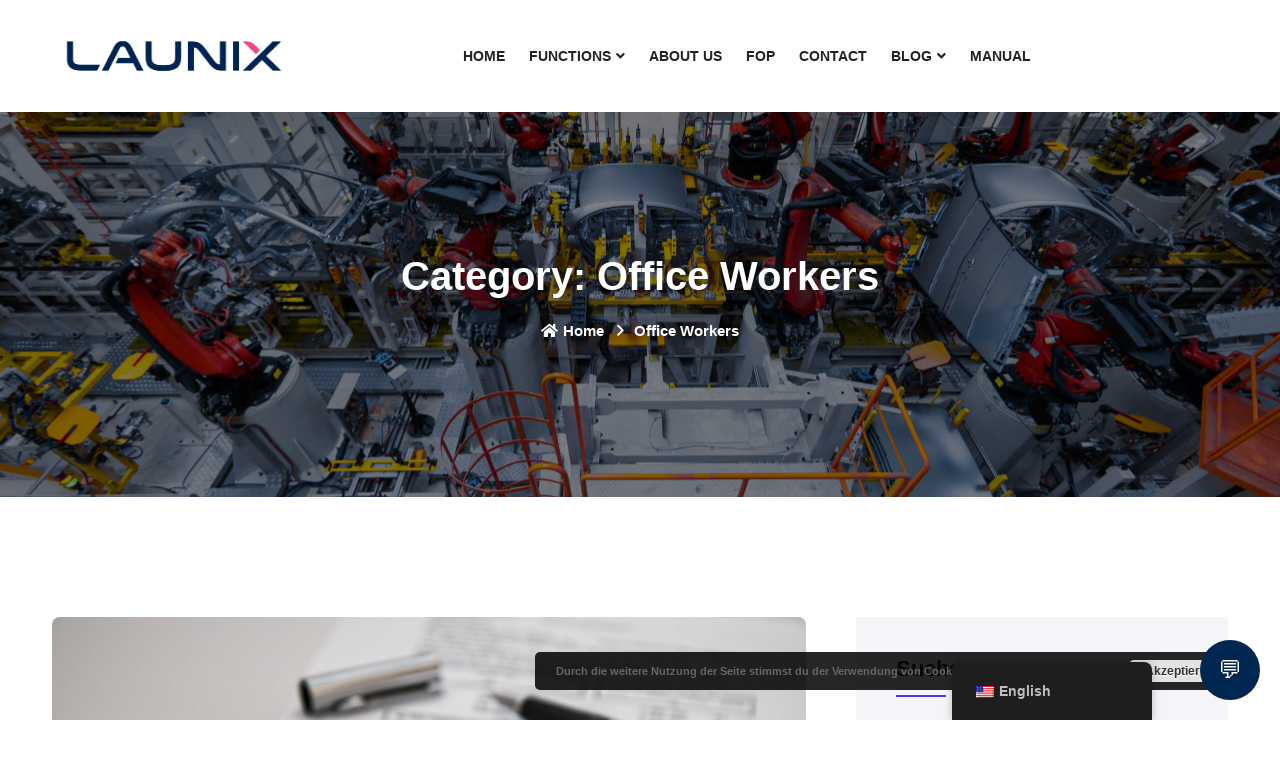

--- FILE ---
content_type: text/html; charset=UTF-8
request_url: https://launix.de/launix/en/category/buero-optimieren/page/4/
body_size: 18885
content:
<!doctype html>
<html lang="en-US">
<head>
    <meta charset="UTF-8">
    <meta name="viewport" content="width=device-width, initial-scale=1>    <meta http-equiv="x-ua-compatible">
    <title>Büro &#8211; Page 4 &#8211; Launix</title>
<meta name='robots' content='max-image-preview:large' />
	<style>img:is([sizes="auto" i], [sizes^="auto," i]) { contain-intrinsic-size: 3000px 1500px }</style>
	<link rel="alternate" type="application/rss+xml" title="Launix &raquo; Feed" href="https://launix.de/launix/en/feed/" />
<link rel="alternate" type="application/rss+xml" title="Launix &raquo; Büro Category Feed" href="https://launix.de/launix/en/category/buero-optimieren/feed/" />
<script type="text/javascript">
/* <![CDATA[ */
window._wpemojiSettings = {"baseUrl":"https:\/\/s.w.org\/images\/core\/emoji\/16.0.1\/72x72\/","ext":".png","svgUrl":"https:\/\/s.w.org\/images\/core\/emoji\/16.0.1\/svg\/","svgExt":".svg","source":{"concatemoji":"https:\/\/launix.de\/launix\/wp-includes\/js\/wp-emoji-release.min.js?ver=6.8.3"}};
/*! This file is auto-generated */
!function(s,n){var o,i,e;function c(e){try{var t={supportTests:e,timestamp:(new Date).valueOf()};sessionStorage.setItem(o,JSON.stringify(t))}catch(e){}}function p(e,t,n){e.clearRect(0,0,e.canvas.width,e.canvas.height),e.fillText(t,0,0);var t=new Uint32Array(e.getImageData(0,0,e.canvas.width,e.canvas.height).data),a=(e.clearRect(0,0,e.canvas.width,e.canvas.height),e.fillText(n,0,0),new Uint32Array(e.getImageData(0,0,e.canvas.width,e.canvas.height).data));return t.every(function(e,t){return e===a[t]})}function u(e,t){e.clearRect(0,0,e.canvas.width,e.canvas.height),e.fillText(t,0,0);for(var n=e.getImageData(16,16,1,1),a=0;a<n.data.length;a++)if(0!==n.data[a])return!1;return!0}function f(e,t,n,a){switch(t){case"flag":return n(e,"\ud83c\udff3\ufe0f\u200d\u26a7\ufe0f","\ud83c\udff3\ufe0f\u200b\u26a7\ufe0f")?!1:!n(e,"\ud83c\udde8\ud83c\uddf6","\ud83c\udde8\u200b\ud83c\uddf6")&&!n(e,"\ud83c\udff4\udb40\udc67\udb40\udc62\udb40\udc65\udb40\udc6e\udb40\udc67\udb40\udc7f","\ud83c\udff4\u200b\udb40\udc67\u200b\udb40\udc62\u200b\udb40\udc65\u200b\udb40\udc6e\u200b\udb40\udc67\u200b\udb40\udc7f");case"emoji":return!a(e,"\ud83e\udedf")}return!1}function g(e,t,n,a){var r="undefined"!=typeof WorkerGlobalScope&&self instanceof WorkerGlobalScope?new OffscreenCanvas(300,150):s.createElement("canvas"),o=r.getContext("2d",{willReadFrequently:!0}),i=(o.textBaseline="top",o.font="600 32px Arial",{});return e.forEach(function(e){i[e]=t(o,e,n,a)}),i}function t(e){var t=s.createElement("script");t.src=e,t.defer=!0,s.head.appendChild(t)}"undefined"!=typeof Promise&&(o="wpEmojiSettingsSupports",i=["flag","emoji"],n.supports={everything:!0,everythingExceptFlag:!0},e=new Promise(function(e){s.addEventListener("DOMContentLoaded",e,{once:!0})}),new Promise(function(t){var n=function(){try{var e=JSON.parse(sessionStorage.getItem(o));if("object"==typeof e&&"number"==typeof e.timestamp&&(new Date).valueOf()<e.timestamp+604800&&"object"==typeof e.supportTests)return e.supportTests}catch(e){}return null}();if(!n){if("undefined"!=typeof Worker&&"undefined"!=typeof OffscreenCanvas&&"undefined"!=typeof URL&&URL.createObjectURL&&"undefined"!=typeof Blob)try{var e="postMessage("+g.toString()+"("+[JSON.stringify(i),f.toString(),p.toString(),u.toString()].join(",")+"));",a=new Blob([e],{type:"text/javascript"}),r=new Worker(URL.createObjectURL(a),{name:"wpTestEmojiSupports"});return void(r.onmessage=function(e){c(n=e.data),r.terminate(),t(n)})}catch(e){}c(n=g(i,f,p,u))}t(n)}).then(function(e){for(var t in e)n.supports[t]=e[t],n.supports.everything=n.supports.everything&&n.supports[t],"flag"!==t&&(n.supports.everythingExceptFlag=n.supports.everythingExceptFlag&&n.supports[t]);n.supports.everythingExceptFlag=n.supports.everythingExceptFlag&&!n.supports.flag,n.DOMReady=!1,n.readyCallback=function(){n.DOMReady=!0}}).then(function(){return e}).then(function(){var e;n.supports.everything||(n.readyCallback(),(e=n.source||{}).concatemoji?t(e.concatemoji):e.wpemoji&&e.twemoji&&(t(e.twemoji),t(e.wpemoji)))}))}((window,document),window._wpemojiSettings);
/* ]]> */
</script>
<style id='cf-frontend-style-inline-css' type='text/css'>
@font-face {
	font-family: 'Lato';
	font-weight: 400;
	src: url('https://launix.de/launix/wp-content/uploads/2023/10/Lato-Regular.ttf') format('truetype');
}
@font-face {
	font-family: 'Lato';
	font-weight: 400;
	src: url('https://launix.de/launix/wp-content/uploads/2023/10/Lato-Italic.ttf') format('truetype');
}
@font-face {
	font-family: 'Lato';
	font-weight: 700;
	src: url('https://launix.de/launix/wp-content/uploads/2023/10/Lato-Bold.ttf') format('truetype');
}
@font-face {
	font-family: 'Lato';
	font-weight: 700;
	src: url('https://launix.de/launix/wp-content/uploads/2023/10/Lato-BoldItalic.ttf') format('truetype');
}
@font-face {
	font-family: 'Lato';
	font-weight: 900;
	src: url('https://launix.de/launix/wp-content/uploads/2023/10/Lato-Black.ttf') format('truetype');
}
@font-face {
	font-family: 'Lato';
	font-weight: 900;
	src: url('https://launix.de/launix/wp-content/uploads/2023/10/Lato-BlackItalic.ttf') format('truetype');
}
@font-face {
	font-family: 'Lato';
	font-weight: 100;
	src: url('https://launix.de/launix/wp-content/uploads/2023/10/Lato-Hairline.ttf') format('truetype');
}
@font-face {
	font-family: 'Lato';
	font-weight: 100;
	src: url('https://launix.de/launix/wp-content/uploads/2023/10/Lato-HairlineItalic.ttf') format('truetype');
}
@font-face {
	font-family: 'Lato';
	font-weight: 300;
	src: url('https://launix.de/launix/wp-content/uploads/2023/10/Lato-Light.ttf') format('truetype');
}
@font-face {
	font-family: 'Lato';
	font-weight: 300;
	src: url('https://launix.de/launix/wp-content/uploads/2023/10/Lato-LightItalic.ttf') format('truetype');
}
@font-face {
	font-family: 'Lato';
	font-weight: 500;
	src: url('https://launix.de/launix/wp-content/uploads/2023/10/Lato-Medium.ttf') format('truetype');
}
@font-face {
	font-family: 'Lato';
	font-weight: 500;
	src: url('https://launix.de/launix/wp-content/uploads/2023/10/Lato-MediumItalic.ttf') format('truetype');
}
@font-face {
	font-family: 'Lato';
	font-weight: 400;
	src: url('https://launix.de/launix/wp-content/uploads/2023/10/Lato-Regular.ttf') format('truetype');
}
@font-face {
	font-family: 'Lato';
	font-weight: 400;
	src: url('https://launix.de/launix/wp-content/uploads/2023/10/Lato-Italic.ttf') format('truetype');
}
@font-face {
	font-family: 'Lato';
	font-weight: 700;
	src: url('https://launix.de/launix/wp-content/uploads/2023/10/Lato-Bold.ttf') format('truetype');
}
@font-face {
	font-family: 'Lato';
	font-weight: 700;
	src: url('https://launix.de/launix/wp-content/uploads/2023/10/Lato-BoldItalic.ttf') format('truetype');
}
@font-face {
	font-family: 'Lato';
	font-weight: 900;
	src: url('https://launix.de/launix/wp-content/uploads/2023/10/Lato-Black.ttf') format('truetype');
}
</style>
<style id='wp-emoji-styles-inline-css' type='text/css'>

	img.wp-smiley, img.emoji {
		display: inline !important;
		border: none !important;
		box-shadow: none !important;
		height: 1em !important;
		width: 1em !important;
		margin: 0 0.07em !important;
		vertical-align: -0.1em !important;
		background: none !important;
		padding: 0 !important;
	}
</style>
<link rel='stylesheet' id='wp-block-library-css' href='https://launix.de/launix/wp-includes/css/dist/block-library/style.min.css?ver=6.8.3' type='text/css' media='all' />
<style id='wp-block-library-theme-inline-css' type='text/css'>
.wp-block-audio :where(figcaption){color:#555;font-size:13px;text-align:center}.is-dark-theme .wp-block-audio :where(figcaption){color:#ffffffa6}.wp-block-audio{margin:0 0 1em}.wp-block-code{border:1px solid #ccc;border-radius:4px;font-family:Menlo,Consolas,monaco,monospace;padding:.8em 1em}.wp-block-embed :where(figcaption){color:#555;font-size:13px;text-align:center}.is-dark-theme .wp-block-embed :where(figcaption){color:#ffffffa6}.wp-block-embed{margin:0 0 1em}.blocks-gallery-caption{color:#555;font-size:13px;text-align:center}.is-dark-theme .blocks-gallery-caption{color:#ffffffa6}:root :where(.wp-block-image figcaption){color:#555;font-size:13px;text-align:center}.is-dark-theme :root :where(.wp-block-image figcaption){color:#ffffffa6}.wp-block-image{margin:0 0 1em}.wp-block-pullquote{border-bottom:4px solid;border-top:4px solid;color:currentColor;margin-bottom:1.75em}.wp-block-pullquote cite,.wp-block-pullquote footer,.wp-block-pullquote__citation{color:currentColor;font-size:.8125em;font-style:normal;text-transform:uppercase}.wp-block-quote{border-left:.25em solid;margin:0 0 1.75em;padding-left:1em}.wp-block-quote cite,.wp-block-quote footer{color:currentColor;font-size:.8125em;font-style:normal;position:relative}.wp-block-quote:where(.has-text-align-right){border-left:none;border-right:.25em solid;padding-left:0;padding-right:1em}.wp-block-quote:where(.has-text-align-center){border:none;padding-left:0}.wp-block-quote.is-large,.wp-block-quote.is-style-large,.wp-block-quote:where(.is-style-plain){border:none}.wp-block-search .wp-block-search__label{font-weight:700}.wp-block-search__button{border:1px solid #ccc;padding:.375em .625em}:where(.wp-block-group.has-background){padding:1.25em 2.375em}.wp-block-separator.has-css-opacity{opacity:.4}.wp-block-separator{border:none;border-bottom:2px solid;margin-left:auto;margin-right:auto}.wp-block-separator.has-alpha-channel-opacity{opacity:1}.wp-block-separator:not(.is-style-wide):not(.is-style-dots){width:100px}.wp-block-separator.has-background:not(.is-style-dots){border-bottom:none;height:1px}.wp-block-separator.has-background:not(.is-style-wide):not(.is-style-dots){height:2px}.wp-block-table{margin:0 0 1em}.wp-block-table td,.wp-block-table th{word-break:normal}.wp-block-table :where(figcaption){color:#555;font-size:13px;text-align:center}.is-dark-theme .wp-block-table :where(figcaption){color:#ffffffa6}.wp-block-video :where(figcaption){color:#555;font-size:13px;text-align:center}.is-dark-theme .wp-block-video :where(figcaption){color:#ffffffa6}.wp-block-video{margin:0 0 1em}:root :where(.wp-block-template-part.has-background){margin-bottom:0;margin-top:0;padding:1.25em 2.375em}
</style>
<style id='classic-theme-styles-inline-css' type='text/css'>
/*! This file is auto-generated */
.wp-block-button__link{color:#fff;background-color:#32373c;border-radius:9999px;box-shadow:none;text-decoration:none;padding:calc(.667em + 2px) calc(1.333em + 2px);font-size:1.125em}.wp-block-file__button{background:#32373c;color:#fff;text-decoration:none}
</style>
<style id='create-block-erechnung-checker-style-inline-css' type='text/css'>
.wp-block-create-block-erechnung-checker{padding:2px}.dropzone{align-items:center;background:#fff;border:2px dashed gray;border-radius:15px;color:#000;display:flex;justify-content:center;min-height:150px}.dropzone .dz-button{background-color:unset!important;border:unset!important;color:unset!important}

</style>
<style id='safe-svg-svg-icon-style-inline-css' type='text/css'>
.safe-svg-cover{text-align:center}.safe-svg-cover .safe-svg-inside{display:inline-block;max-width:100%}.safe-svg-cover svg{fill:currentColor;height:100%;max-height:100%;max-width:100%;width:100%}

</style>
<link rel='stylesheet' id='ugb-style-css-v2-css' href='https://launix.de/launix/wp-content/plugins/stackable-ultimate-gutenberg-blocks/dist/deprecated/frontend_blocks_deprecated_v2.css?ver=3.19.6' type='text/css' media='all' />
<style id='ugb-style-css-v2-inline-css' type='text/css'>
:root {--stk-block-width-default-detected: 751px;}
:root {
			--content-width: 751px;
		}
</style>
<link rel='stylesheet' id='editorskit-frontend-css' href='https://launix.de/launix/wp-content/plugins/block-options/build/style.build.css?ver=new' type='text/css' media='all' />
<style id='global-styles-inline-css' type='text/css'>
:root{--wp--preset--aspect-ratio--square: 1;--wp--preset--aspect-ratio--4-3: 4/3;--wp--preset--aspect-ratio--3-4: 3/4;--wp--preset--aspect-ratio--3-2: 3/2;--wp--preset--aspect-ratio--2-3: 2/3;--wp--preset--aspect-ratio--16-9: 16/9;--wp--preset--aspect-ratio--9-16: 9/16;--wp--preset--color--black: #000000;--wp--preset--color--cyan-bluish-gray: #abb8c3;--wp--preset--color--white: #ffffff;--wp--preset--color--pale-pink: #f78da7;--wp--preset--color--vivid-red: #cf2e2e;--wp--preset--color--luminous-vivid-orange: #ff6900;--wp--preset--color--luminous-vivid-amber: #fcb900;--wp--preset--color--light-green-cyan: #7bdcb5;--wp--preset--color--vivid-green-cyan: #00d084;--wp--preset--color--pale-cyan-blue: #8ed1fc;--wp--preset--color--vivid-cyan-blue: #0693e3;--wp--preset--color--vivid-purple: #9b51e0;--wp--preset--gradient--vivid-cyan-blue-to-vivid-purple: linear-gradient(135deg,rgba(6,147,227,1) 0%,rgb(155,81,224) 100%);--wp--preset--gradient--light-green-cyan-to-vivid-green-cyan: linear-gradient(135deg,rgb(122,220,180) 0%,rgb(0,208,130) 100%);--wp--preset--gradient--luminous-vivid-amber-to-luminous-vivid-orange: linear-gradient(135deg,rgba(252,185,0,1) 0%,rgba(255,105,0,1) 100%);--wp--preset--gradient--luminous-vivid-orange-to-vivid-red: linear-gradient(135deg,rgba(255,105,0,1) 0%,rgb(207,46,46) 100%);--wp--preset--gradient--very-light-gray-to-cyan-bluish-gray: linear-gradient(135deg,rgb(238,238,238) 0%,rgb(169,184,195) 100%);--wp--preset--gradient--cool-to-warm-spectrum: linear-gradient(135deg,rgb(74,234,220) 0%,rgb(151,120,209) 20%,rgb(207,42,186) 40%,rgb(238,44,130) 60%,rgb(251,105,98) 80%,rgb(254,248,76) 100%);--wp--preset--gradient--blush-light-purple: linear-gradient(135deg,rgb(255,206,236) 0%,rgb(152,150,240) 100%);--wp--preset--gradient--blush-bordeaux: linear-gradient(135deg,rgb(254,205,165) 0%,rgb(254,45,45) 50%,rgb(107,0,62) 100%);--wp--preset--gradient--luminous-dusk: linear-gradient(135deg,rgb(255,203,112) 0%,rgb(199,81,192) 50%,rgb(65,88,208) 100%);--wp--preset--gradient--pale-ocean: linear-gradient(135deg,rgb(255,245,203) 0%,rgb(182,227,212) 50%,rgb(51,167,181) 100%);--wp--preset--gradient--electric-grass: linear-gradient(135deg,rgb(202,248,128) 0%,rgb(113,206,126) 100%);--wp--preset--gradient--midnight: linear-gradient(135deg,rgb(2,3,129) 0%,rgb(40,116,252) 100%);--wp--preset--font-size--small: 13px;--wp--preset--font-size--medium: 20px;--wp--preset--font-size--large: 36px;--wp--preset--font-size--x-large: 42px;--wp--preset--spacing--20: 0.44rem;--wp--preset--spacing--30: 0.67rem;--wp--preset--spacing--40: 1rem;--wp--preset--spacing--50: 1.5rem;--wp--preset--spacing--60: 2.25rem;--wp--preset--spacing--70: 3.38rem;--wp--preset--spacing--80: 5.06rem;--wp--preset--shadow--natural: 6px 6px 9px rgba(0, 0, 0, 0.2);--wp--preset--shadow--deep: 12px 12px 50px rgba(0, 0, 0, 0.4);--wp--preset--shadow--sharp: 6px 6px 0px rgba(0, 0, 0, 0.2);--wp--preset--shadow--outlined: 6px 6px 0px -3px rgba(255, 255, 255, 1), 6px 6px rgba(0, 0, 0, 1);--wp--preset--shadow--crisp: 6px 6px 0px rgba(0, 0, 0, 1);}:where(.is-layout-flex){gap: 0.5em;}:where(.is-layout-grid){gap: 0.5em;}body .is-layout-flex{display: flex;}.is-layout-flex{flex-wrap: wrap;align-items: center;}.is-layout-flex > :is(*, div){margin: 0;}body .is-layout-grid{display: grid;}.is-layout-grid > :is(*, div){margin: 0;}:where(.wp-block-columns.is-layout-flex){gap: 2em;}:where(.wp-block-columns.is-layout-grid){gap: 2em;}:where(.wp-block-post-template.is-layout-flex){gap: 1.25em;}:where(.wp-block-post-template.is-layout-grid){gap: 1.25em;}.has-black-color{color: var(--wp--preset--color--black) !important;}.has-cyan-bluish-gray-color{color: var(--wp--preset--color--cyan-bluish-gray) !important;}.has-white-color{color: var(--wp--preset--color--white) !important;}.has-pale-pink-color{color: var(--wp--preset--color--pale-pink) !important;}.has-vivid-red-color{color: var(--wp--preset--color--vivid-red) !important;}.has-luminous-vivid-orange-color{color: var(--wp--preset--color--luminous-vivid-orange) !important;}.has-luminous-vivid-amber-color{color: var(--wp--preset--color--luminous-vivid-amber) !important;}.has-light-green-cyan-color{color: var(--wp--preset--color--light-green-cyan) !important;}.has-vivid-green-cyan-color{color: var(--wp--preset--color--vivid-green-cyan) !important;}.has-pale-cyan-blue-color{color: var(--wp--preset--color--pale-cyan-blue) !important;}.has-vivid-cyan-blue-color{color: var(--wp--preset--color--vivid-cyan-blue) !important;}.has-vivid-purple-color{color: var(--wp--preset--color--vivid-purple) !important;}.has-black-background-color{background-color: var(--wp--preset--color--black) !important;}.has-cyan-bluish-gray-background-color{background-color: var(--wp--preset--color--cyan-bluish-gray) !important;}.has-white-background-color{background-color: var(--wp--preset--color--white) !important;}.has-pale-pink-background-color{background-color: var(--wp--preset--color--pale-pink) !important;}.has-vivid-red-background-color{background-color: var(--wp--preset--color--vivid-red) !important;}.has-luminous-vivid-orange-background-color{background-color: var(--wp--preset--color--luminous-vivid-orange) !important;}.has-luminous-vivid-amber-background-color{background-color: var(--wp--preset--color--luminous-vivid-amber) !important;}.has-light-green-cyan-background-color{background-color: var(--wp--preset--color--light-green-cyan) !important;}.has-vivid-green-cyan-background-color{background-color: var(--wp--preset--color--vivid-green-cyan) !important;}.has-pale-cyan-blue-background-color{background-color: var(--wp--preset--color--pale-cyan-blue) !important;}.has-vivid-cyan-blue-background-color{background-color: var(--wp--preset--color--vivid-cyan-blue) !important;}.has-vivid-purple-background-color{background-color: var(--wp--preset--color--vivid-purple) !important;}.has-black-border-color{border-color: var(--wp--preset--color--black) !important;}.has-cyan-bluish-gray-border-color{border-color: var(--wp--preset--color--cyan-bluish-gray) !important;}.has-white-border-color{border-color: var(--wp--preset--color--white) !important;}.has-pale-pink-border-color{border-color: var(--wp--preset--color--pale-pink) !important;}.has-vivid-red-border-color{border-color: var(--wp--preset--color--vivid-red) !important;}.has-luminous-vivid-orange-border-color{border-color: var(--wp--preset--color--luminous-vivid-orange) !important;}.has-luminous-vivid-amber-border-color{border-color: var(--wp--preset--color--luminous-vivid-amber) !important;}.has-light-green-cyan-border-color{border-color: var(--wp--preset--color--light-green-cyan) !important;}.has-vivid-green-cyan-border-color{border-color: var(--wp--preset--color--vivid-green-cyan) !important;}.has-pale-cyan-blue-border-color{border-color: var(--wp--preset--color--pale-cyan-blue) !important;}.has-vivid-cyan-blue-border-color{border-color: var(--wp--preset--color--vivid-cyan-blue) !important;}.has-vivid-purple-border-color{border-color: var(--wp--preset--color--vivid-purple) !important;}.has-vivid-cyan-blue-to-vivid-purple-gradient-background{background: var(--wp--preset--gradient--vivid-cyan-blue-to-vivid-purple) !important;}.has-light-green-cyan-to-vivid-green-cyan-gradient-background{background: var(--wp--preset--gradient--light-green-cyan-to-vivid-green-cyan) !important;}.has-luminous-vivid-amber-to-luminous-vivid-orange-gradient-background{background: var(--wp--preset--gradient--luminous-vivid-amber-to-luminous-vivid-orange) !important;}.has-luminous-vivid-orange-to-vivid-red-gradient-background{background: var(--wp--preset--gradient--luminous-vivid-orange-to-vivid-red) !important;}.has-very-light-gray-to-cyan-bluish-gray-gradient-background{background: var(--wp--preset--gradient--very-light-gray-to-cyan-bluish-gray) !important;}.has-cool-to-warm-spectrum-gradient-background{background: var(--wp--preset--gradient--cool-to-warm-spectrum) !important;}.has-blush-light-purple-gradient-background{background: var(--wp--preset--gradient--blush-light-purple) !important;}.has-blush-bordeaux-gradient-background{background: var(--wp--preset--gradient--blush-bordeaux) !important;}.has-luminous-dusk-gradient-background{background: var(--wp--preset--gradient--luminous-dusk) !important;}.has-pale-ocean-gradient-background{background: var(--wp--preset--gradient--pale-ocean) !important;}.has-electric-grass-gradient-background{background: var(--wp--preset--gradient--electric-grass) !important;}.has-midnight-gradient-background{background: var(--wp--preset--gradient--midnight) !important;}.has-small-font-size{font-size: var(--wp--preset--font-size--small) !important;}.has-medium-font-size{font-size: var(--wp--preset--font-size--medium) !important;}.has-large-font-size{font-size: var(--wp--preset--font-size--large) !important;}.has-x-large-font-size{font-size: var(--wp--preset--font-size--x-large) !important;}
:where(.wp-block-post-template.is-layout-flex){gap: 1.25em;}:where(.wp-block-post-template.is-layout-grid){gap: 1.25em;}
:where(.wp-block-columns.is-layout-flex){gap: 2em;}:where(.wp-block-columns.is-layout-grid){gap: 2em;}
:root :where(.wp-block-pullquote){font-size: 1.5em;line-height: 1.6;}
</style>
<link rel='stylesheet' id='contact-form-7-css' href='https://launix.de/launix/wp-content/plugins/contact-form-7/includes/css/styles.css?ver=6.1.4' type='text/css' media='all' />
<link rel='stylesheet' id='n8n-chat-widget-style-css' href='https://launix.de/launix/wp-content/plugins/n8n-chat-widget/assets/css/n8n-chat-widget.css?ver=1.0.0' type='text/css' media='all' />
<style id='n8n-chat-widget-style-inline-css' type='text/css'>

            .n8n-chat-widget-button, .n8n-chat-widget-header {
                background-color: #002751;
            }
            .n8n-chat-widget-button:hover {
                background-color: #001842;
            }
        
</style>
<link rel='stylesheet' id='wpcf7-redirect-script-frontend-css' href='https://launix.de/launix/wp-content/plugins/wpcf7-redirect/build/assets/frontend-script.css?ver=2c532d7e2be36f6af233' type='text/css' media='all' />
<link rel='stylesheet' id='trp-floater-language-switcher-style-css' href='https://launix.de/launix/wp-content/plugins/translatepress-multilingual/assets/css/trp-floater-language-switcher.css?ver=3.0.7' type='text/css' media='all' />
<link rel='stylesheet' id='trp-language-switcher-style-css' href='https://launix.de/launix/wp-content/plugins/translatepress-multilingual/assets/css/trp-language-switcher.css?ver=3.0.7' type='text/css' media='all' />
<link rel='stylesheet' id='latest-posts-style-css' href='https://launix.de/launix/wp-content/plugins/latest-posts/assets/css/style.css?ver=1.4.4' type='text/css' media='all' />
<link rel='stylesheet' id='appku-style-css' href='https://launix.de/launix/wp-content/themes/appku/style.css?ver=2.0' type='text/css' media='all' />
<link rel='stylesheet' id='appku-fonts-css' href='https://launix.de/lato/lato.css' type='text/css' media='all' />
<link rel='stylesheet' id='appku-animate-css' href='https://launix.de/launix/wp-content/themes/appku/assets/css/animate.css?ver=1.0' type='text/css' media='all' />
<link rel='stylesheet' id='bootstrap-css' href='https://launix.de/launix/wp-content/themes/appku/assets/css/bootstrap.min.css?ver=4.3.1' type='text/css' media='all' />
<link rel='stylesheet' id='elegant-css' href='https://launix.de/launix/wp-content/themes/appku/assets/css/elegant-icons.css?ver=1.0' type='text/css' media='all' />
<link rel='stylesheet' id='flaticon-css' href='https://launix.de/launix/wp-content/themes/appku/assets/css/flaticon-set.css?ver=1.0' type='text/css' media='all' />
<link rel='stylesheet' id='fontawesome-css' href='https://launix.de/launix/wp-content/themes/appku/assets/css/font-awesome.min.css?ver=5.9.0' type='text/css' media='all' />
<link rel='stylesheet' id='appku-helper-css' href='https://launix.de/launix/wp-content/themes/appku/assets/css/helper.css?ver=1.0' type='text/css' media='all' />
<link rel='stylesheet' id='magnific-popup-css' href='https://launix.de/launix/wp-content/themes/appku/assets/css/magnific-popup.css?ver=1.0' type='text/css' media='all' />
<link rel='stylesheet' id='owl-css' href='https://launix.de/launix/wp-content/themes/appku/assets/css/owl.carousel.min.css?ver=1.0' type='text/css' media='all' />
<link rel='stylesheet' id='appku-owl-theme-default-css' href='https://launix.de/launix/wp-content/themes/appku/assets/css/owl.theme.default.min.css?ver=1.0' type='text/css' media='all' />
<link rel='stylesheet' id='themify-css' href='https://launix.de/launix/wp-content/themes/appku/assets/css/themify-icons.css?ver=1.0' type='text/css' media='all' />
<link rel='stylesheet' id='appku-validnavs-css' href='https://launix.de/launix/wp-content/themes/appku/assets/css/validnavs.css?ver=1.0' type='text/css' media='all' />
<link rel='stylesheet' id='appku-shop-css' href='https://launix.de/launix/wp-content/themes/appku/assets/css/shop.css?ver=1.0' type='text/css' media='all' />
<link rel='stylesheet' id='appku-main-style-css' href='https://launix.de/launix/wp-content/themes/appku/assets/css/style.css?ver=2.0' type='text/css' media='all' />
<link rel='stylesheet' id='appku-unittest-css' href='https://launix.de/launix/wp-content/themes/appku/assets/css/unittest.css?ver=1.0' type='text/css' media='all' />
<link rel='stylesheet' id='appku-responsive-css' href='https://launix.de/launix/wp-content/themes/appku/assets/css/responsive.css?ver=1.0' type='text/css' media='all' />
<link rel='stylesheet' id='appku-color-schemes-css' href='https://launix.de/launix/wp-content/themes/appku/assets/css/color.schemes.css?ver=6.8.3' type='text/css' media='all' />
<style id='appku-color-schemes-inline-css' type='text/css'>
:root {
		  --color-primary: rgb(22,43,83);
		}
</style>
<script type="text/javascript" src="https://launix.de/launix/wp-includes/js/jquery/jquery.min.js?ver=3.7.1" id="jquery-core-js"></script>
<script type="text/javascript" src="https://launix.de/launix/wp-includes/js/jquery/jquery-migrate.min.js?ver=3.4.1" id="jquery-migrate-js"></script>
<script type="text/javascript" id="ugb-block-frontend-js-v2-js-extra">
/* <![CDATA[ */
var stackable = {"restUrl":"https:\/\/launix.de\/launix\/en\/wp-json\/"};
/* ]]> */
</script>
<script type="text/javascript" src="https://launix.de/launix/wp-content/plugins/stackable-ultimate-gutenberg-blocks/dist/deprecated/frontend_blocks_deprecated_v2.js?ver=3.19.6" id="ugb-block-frontend-js-v2-js"></script>
<link rel="https://api.w.org/" href="https://launix.de/launix/en/wp-json/" /><link rel="alternate" title="JSON" type="application/json" href="https://launix.de/launix/en/wp-json/wp/v2/categories/130" /><link rel="EditURI" type="application/rsd+xml" title="RSD" href="https://launix.de/launix/xmlrpc.php?rsd" />
<meta name="generator" content="WordPress 6.8.3" />
<meta name="generator" content="Redux 4.5.7" /><meta name="ti-site-data" content="[base64]" /><link rel="alternate" hreflang="de-DE" href="https://launix.de/launix/category/buero-optimieren/page/4/"/>
<link rel="alternate" hreflang="en-US" href="https://launix.de/launix/en/category/buero-optimieren/page/4/"/>
<link rel="alternate" hreflang="de" href="https://launix.de/launix/category/buero-optimieren/page/4/"/>
<link rel="alternate" hreflang="en" href="https://launix.de/launix/en/category/buero-optimieren/page/4/"/>
<style id="uagb-style-conditional-extension">@media (min-width: 1025px){body .uag-hide-desktop.uagb-google-map__wrap,body .uag-hide-desktop{display:none !important}}@media (min-width: 768px) and (max-width: 1024px){body .uag-hide-tab.uagb-google-map__wrap,body .uag-hide-tab{display:none !important}}@media (max-width: 767px){body .uag-hide-mob.uagb-google-map__wrap,body .uag-hide-mob{display:none !important}}</style><link rel="icon" href="https://launix.de/launix/wp-content/uploads/2021/11/cropped-favicon-32x32.png" sizes="32x32" />
<link rel="icon" href="https://launix.de/launix/wp-content/uploads/2021/11/cropped-favicon-192x192.png" sizes="192x192" />
<link rel="apple-touch-icon" href="https://launix.de/launix/wp-content/uploads/2021/11/cropped-favicon-180x180.png" />
<meta name="msapplication-TileImage" content="https://launix.de/launix/wp-content/uploads/2021/11/cropped-favicon-270x270.png" />
<style id="appku_opt-dynamic-css" title="dynamic-css" class="redux-options-output">.breadcrumb-area{background-repeat:no-repeat;background-image:url('https://launix.de/launix/wp-content/uploads/2023/12/fliessbandproduktion-von-neuwagen-automatisiertes-schweissen-der-karosserie-an-der-produktionslinie-roboterarm-an-der-autoproduktionslinie-funktioniert-scaled.jpg');background-size:cover;}.footer-custom-style{background-color:#162b53;}</style></head>
<body class="archive paged category category-buero-optimieren category-130 wp-embed-responsive paged-4 category-paged-4 wp-theme-appku translatepress-en_US right-sidebar">

<header><nav class="navbar mobile-sidenav navbar-common navbar-sticky navbar-default validnavs"><div class="container d-flex justify-content-between align-items-center"><!-- Start Header Navigation --><div class="navbar-header"><button type="button" class="navbar-toggle" data-toggle="collapse" data-target="#navbar-menu">
                        <i class="fa fa-bars"></i>
                    </button><a class="navbar-brand" href="https://launix.de/launix/en/"><img class="logo" src="https://launix.de/launix/wp-content/uploads/2023/07/logo_space.png" alt="Launix" /></a></div><!-- End Header Navigation --><!-- Collect the nav links, forms, and other content for toggling --><div class="collapse navbar-collapse" id="navbar-menu"><a class="mob-logo" href="https://launix.de/launix/en/"><img class="logo" src="https://launix.de/launix/wp-content/uploads/2023/07/logo_space.png" alt="Launix" /></a><button type="button" class="navbar-toggle" data-toggle="collapse" data-target="#navbar-menu"><i class="fa fa-times"></i></button><ul data-in="fadeInDown" data-out="fadeOutUp" class="nav navbar-nav navbar-right" id="menu-new-primary"><li id="menu-item-4813" class="menu-item menu-item-type-post_type menu-item-object-page menu-item-home menu-item-4813"><a   href="https://launix.de/launix/en/">Home</a></li>
<li id="menu-item-5882" class="menu-item menu-item-type-custom menu-item-object-custom menu-item-has-children menu-item-5882 dropdown"><a   href="#" class="dropdown-toggle" data-toggle="dropdown">Functions</a>
<ul class="dropdown-menu" >
	<li id="menu-item-6721" class="menu-item menu-item-type-post_type menu-item-object-page menu-item-6721"><a   href="https://launix.de/launix/en/e-rechnung-validator/">e-Invoice Validator PDF/XML Upload Online</a></li>
	<li id="menu-item-5883" class="menu-item menu-item-type-custom menu-item-object-custom menu-item-has-children menu-item-5883 dropdown"><a   href="#" class="dropdown-toggle" data-toggle="dropdown">Customer Management</a>
	<ul class="dropdown-menu" >
		<li id="menu-item-5886" class="menu-item menu-item-type-custom menu-item-object-custom menu-item-5886"><a   href="https://launix.de/launix/en/kundendatenbank/">Kundendatenbank</a></li>
		<li id="menu-item-5887" class="menu-item menu-item-type-custom menu-item-object-custom menu-item-5887"><a   href="https://launix.de/launix/en/kampagnenmanagement/">Campaign Management</a></li>
		<li id="menu-item-5888" class="menu-item menu-item-type-custom menu-item-object-custom menu-item-5888"><a   href="https://launix.de/launix/en/crm-fuer-social-media/">Social Media CRM</a></li>
	</ul>
</li>
	<li id="menu-item-5884" class="menu-item menu-item-type-custom menu-item-object-custom menu-item-has-children menu-item-5884 dropdown"><a   href="#" class="dropdown-toggle" data-toggle="dropdown">Warenwirtschaft</a>
	<ul class="dropdown-menu" >
		<li id="menu-item-5889" class="menu-item menu-item-type-custom menu-item-object-custom menu-item-5889"><a   href="https://launix.de/launix/en/10-tipps-angebote-schneller-schreiben/">Offers</a></li>
		<li id="menu-item-5890" class="menu-item menu-item-type-custom menu-item-object-custom menu-item-5890"><a   href="https://launix.de/launix/en/rechnungssoftware/">Invoices</a></li>
	</ul>
</li>
	<li id="menu-item-5885" class="menu-item menu-item-type-custom menu-item-object-custom menu-item-has-children menu-item-5885 dropdown"><a   href="#" class="dropdown-toggle" data-toggle="dropdown">HR Software</a>
	<ul class="dropdown-menu" >
		<li id="menu-item-5891" class="menu-item menu-item-type-custom menu-item-object-custom menu-item-5891"><a   href="https://launix.de/launix/en/hr-software/">HR Software</a></li>
		<li id="menu-item-5892" class="menu-item menu-item-type-custom menu-item-object-custom menu-item-5892"><a   href="https://launix.de/launix/en/abrechnung-in-arbeitnehmerueberlassung/">Payroll Management</a></li>
	</ul>
</li>
</ul>
</li>
<li id="menu-item-3858" class="menu-item menu-item-type-post_type menu-item-object-page menu-item-3858"><a   href="https://launix.de/launix/en/uber-uns/">About Us</a></li>
<li id="menu-item-7654" class="menu-item menu-item-type-post_type menu-item-object-page menu-item-7654"><a   href="https://launix.de/launix/en/fop/">FOP</a></li>
<li id="menu-item-3859" class="menu-item menu-item-type-post_type menu-item-object-page menu-item-3859"><a   href="https://launix.de/launix/en/kontakt/">Contact</a></li>
<li id="menu-item-3860" class="menu-item menu-item-type-post_type menu-item-object-page current-menu-ancestor current-menu-parent current_page_parent current_page_ancestor menu-item-has-children menu-item-3860 dropdown"><a   href="https://launix.de/launix/en/blog/" class="dropdown-toggle" data-toggle="dropdown">Blog</a>
<ul class="dropdown-menu" >
	<li id="menu-item-5398" class="menu-item menu-item-type-taxonomy menu-item-object-category current-menu-item menu-item-5398 active"><a   href="https://launix.de/launix/en/category/buero-optimieren/">Office Workers</a></li>
	<li id="menu-item-5400" class="menu-item menu-item-type-taxonomy menu-item-object-category menu-item-5400"><a   href="https://launix.de/launix/en/category/effektive-kundengewinnung/">Marketing / Sales</a></li>
	<li id="menu-item-5402" class="menu-item menu-item-type-taxonomy menu-item-object-category menu-item-5402"><a   href="https://launix.de/launix/en/category/arbeit-mit-menschen/">Human Ressources</a></li>
	<li id="menu-item-5401" class="menu-item menu-item-type-taxonomy menu-item-object-category menu-item-5401"><a   href="https://launix.de/launix/en/category/digitalisierung-in-der-produktion/">Production</a></li>
	<li id="menu-item-5403" class="menu-item menu-item-type-taxonomy menu-item-object-category menu-item-5403"><a   href="https://launix.de/launix/en/category/allgemein/">General Category</a></li>
	<li id="menu-item-5404" class="menu-item menu-item-type-taxonomy menu-item-object-category menu-item-5404"><a   href="https://launix.de/launix/en/category/launix/">Launix</a></li>
	<li id="menu-item-5406" class="menu-item menu-item-type-taxonomy menu-item-object-category menu-item-5406"><a   href="https://launix.de/launix/en/category/programming/">Programming</a></li>
	<li id="menu-item-5405" class="menu-item menu-item-type-taxonomy menu-item-object-category menu-item-5405"><a   href="https://launix.de/launix/en/category/memcp/">MemCP</a></li>
</ul>
</li>
<li id="menu-item-5785" class="menu-item menu-item-type-post_type menu-item-object-page menu-item-5785"><a   href="https://launix.de/launix/en/handbuch/">Manual</a></li>
</ul></div><!-- /.navbar-collapse -->
                <div class="attr-right">
                    <!-- Start Atribute Navigation -->
                    <div class="attr-nav">
                        <ul>
                                                            
                        </ul>
                    </div>

                </div> <!-- Main Nav --></div> <!-- Overlay screen for menu --><div class="overlay-screen"></div><!-- End Overlay screen for menu --></nav></header><!-- Page title --><div class="breadcrumb-area shadow dark bg-cover text-center text-light"><div class="container"><div class="row"><div class="col-lg-12 col-md-12"><h1 class="breadcumb-title">Category: <span>Office Workers</span></h1><ul class="breadcrumb"><li><a href="https://launix.de/launix/en" title="Home" data-no-translation-title=""><i class="fas fa-home"></i>Home</a></li><li class="active bread-cat" title="3531">Office Workers</li></ul></div></div></div></div><!-- End of Page title --><div class="blog-area right-sidebar full-blog default-padding"><div class="container"><div class="blog-items"><div class="row"><div class="blog-content col-lg-8 col-md-12"><div class="blog-item-box"><div class="single-item"><div class="col-lg-12"><!-- Single Post --><div class="post-3531 post type-post status-publish format-standard has-post-thumbnail hentry category-buero-optimieren single-item" >
<div class="item"><!-- Post Thumbnail --><div class="thumb"><a href="https://launix.de/launix/en/ki-in-der-buchhaltung/" class="post-thumbnail"><img width="1920" height="1131" src="https://launix.de/launix/wp-content/uploads/2020/06/calculator-385506_1920.jpg" class="attachment-post-thumbnail size-post-thumbnail wp-post-image" alt="" decoding="async" fetchpriority="high" srcset="https://launix.de/launix/wp-content/uploads/2020/06/calculator-385506_1920.jpg 1920w, https://launix.de/launix/wp-content/uploads/2020/06/calculator-385506_1920-300x177.jpg 300w, https://launix.de/launix/wp-content/uploads/2020/06/calculator-385506_1920-768x452.jpg 768w, https://launix.de/launix/wp-content/uploads/2020/06/calculator-385506_1920-1024x603.jpg 1024w" sizes="(max-width: 1920px) 100vw, 1920px" /></a></div><!-- End Post Thumbnail --><div class="info"><!-- Blog Meta --><div class="meta"><ul><li><a href="https://launix.de/launix/en/2020/08/14/"><i class="fas fa-calendar-alt"></i><time datetime="2020-08-14T16:30:41+02:00">14.08.2020</time></a></li><li><a href="https://launix.de/launix/en/author/carli/"><i class="fas fa-user-circle"></i><span>Carl-Philip Hänsch</span></a></li><li><a href="https://launix.de/launix/en/ki-in-der-buchhaltung/#respond"><i class="fal fa-eye"></i><span>1037 Views</span></a></li></ul></div><div class="content"><h3><a href="https://launix.de/launix/en/ki-in-der-buchhaltung/">KI in der Buchhaltung</a></h3><!-- Post Summary --><p>Buchhaltung ist eine der ersten Sparten, die in Zukunft komplett von der KI erledigt werden kann. Hier die Argumente:</p><!-- End Post Summary --><!-- Button --><a href="https://launix.de/launix/en/ki-in-der-buchhaltung/" class="btn btn-theme effect btn-md" data-no-translation="" data-trp-gettext="">Read More</a><!-- End Button --></div></div></div></div><!-- End Single Post --></div></div><div class="single-item"><div class="col-lg-12"><!-- Single Post --><div class="post-3765 post type-post status-publish format-standard has-post-thumbnail hentry category-buero-optimieren single-item" >
<div class="item"><!-- Post Thumbnail --><div class="thumb"><a href="https://launix.de/launix/en/dokumentenmanagement-system-mit-texterkennung/" class="post-thumbnail"><img width="1024" height="768" src="https://launix.de/launix/wp-content/uploads/2020/08/Flowchart.png" class="attachment-post-thumbnail size-post-thumbnail wp-post-image" alt="" decoding="async" srcset="https://launix.de/launix/wp-content/uploads/2020/08/Flowchart.png 1024w, https://launix.de/launix/wp-content/uploads/2020/08/Flowchart-300x225.png 300w, https://launix.de/launix/wp-content/uploads/2020/08/Flowchart-768x576.png 768w" sizes="(max-width: 1024px) 100vw, 1024px" /></a></div><!-- End Post Thumbnail --><div class="info"><!-- Blog Meta --><div class="meta"><ul><li><a href="https://launix.de/launix/en/2020/08/05/"><i class="fas fa-calendar-alt"></i><time datetime="2020-08-05T13:03:39+02:00">05.08.2020</time></a></li><li><a href="https://launix.de/launix/en/author/carli/"><i class="fas fa-user-circle"></i><span>Carl-Philip Hänsch</span></a></li><li><a href="https://launix.de/launix/en/dokumentenmanagement-system-mit-texterkennung/#respond"><i class="fal fa-eye"></i><span>1060 Views</span></a></li></ul></div><div class="content"><h3><a href="https://launix.de/launix/en/dokumentenmanagement-system-mit-texterkennung/">Dokumentenmanagement-System mit Texterkennung</a></h3><!-- Post Summary --><p>Dokumentenmanagement ist momentan in aller Munde. Die Pflicht für die revisionssichere Aufbewahrung von digitalen und digitalisierten Dokumenten (inklusive dem damit erkämpften Recht zum sog. &#8220;vernichtenden Scannen&#8221;) wurde zwar schon 2015 eingeführt, ist aber gerade 2020 von vielen Wirtschaftsprüfern wieder forciert worden. Gerade 5 Jahre nach der</p><!-- End Post Summary --><!-- Button --><a href="https://launix.de/launix/en/dokumentenmanagement-system-mit-texterkennung/" class="btn btn-theme effect btn-md" data-no-translation="" data-trp-gettext="">Read More</a><!-- End Button --></div></div></div></div><!-- End Single Post --></div></div><div class="single-item"><div class="col-lg-12"><!-- Single Post --><div class="post-3757 post type-post status-publish format-standard has-post-thumbnail hentry category-buero-optimieren single-item" >
<div class="item"><!-- Post Thumbnail --><div class="thumb"><a href="https://launix.de/launix/en/rechnungsprogramm-fuer-dienstleister/" class="post-thumbnail"><img width="1920" height="1080" src="https://launix.de/launix/wp-content/uploads/2020/01/nerve-cell-2213009_1920.jpg" class="attachment-post-thumbnail size-post-thumbnail wp-post-image" alt="" decoding="async" srcset="https://launix.de/launix/wp-content/uploads/2020/01/nerve-cell-2213009_1920.jpg 1920w, https://launix.de/launix/wp-content/uploads/2020/01/nerve-cell-2213009_1920-300x169.jpg 300w, https://launix.de/launix/wp-content/uploads/2020/01/nerve-cell-2213009_1920-768x432.jpg 768w, https://launix.de/launix/wp-content/uploads/2020/01/nerve-cell-2213009_1920-1024x576.jpg 1024w" sizes="(max-width: 1920px) 100vw, 1920px" /></a></div><!-- End Post Thumbnail --><div class="info"><!-- Blog Meta --><div class="meta"><ul><li><a href="https://launix.de/launix/en/2020/07/29/"><i class="fas fa-calendar-alt"></i><time datetime="2020-07-29T14:28:52+02:00">29.07.2020</time></a></li><li><a href="https://launix.de/launix/en/author/carli/"><i class="fas fa-user-circle"></i><span>Carl-Philip Hänsch</span></a></li><li><a href="https://launix.de/launix/en/rechnungsprogramm-fuer-dienstleister/#respond"><i class="fal fa-eye"></i><span>1127 Views</span></a></li></ul></div><div class="content"><h3><a href="https://launix.de/launix/en/rechnungsprogramm-fuer-dienstleister/">Rechnungsprogramm für Dienstleister</a></h3><!-- Post Summary --><p>Dienstleistungsunternehmen benötigen eine straffe Büroorganisation, um wirtschaftlich arbeiten zu können. Dazu gehört auch eine gewissenhafte Abrechnung.</p><!-- End Post Summary --><!-- Button --><a href="https://launix.de/launix/en/rechnungsprogramm-fuer-dienstleister/" class="btn btn-theme effect btn-md" data-no-translation="" data-trp-gettext="">Read More</a><!-- End Button --></div></div></div></div><!-- End Single Post --></div></div><div class="single-item"><div class="col-lg-12"><!-- Single Post --><div class="post-3693 post type-post status-publish format-standard has-post-thumbnail hentry category-buero-optimieren single-item" >
<div class="item"><!-- Post Thumbnail --><div class="thumb"><a href="https://launix.de/launix/en/download-portal-anlegen-erstellen/" class="post-thumbnail"><img width="1280" height="853" src="https://launix.de/launix/wp-content/uploads/2020/05/A5BCAB8A-6EAC-46CC-AB9A-1AED279D5730.jpeg" class="attachment-post-thumbnail size-post-thumbnail wp-post-image" alt="" decoding="async" loading="lazy" srcset="https://launix.de/launix/wp-content/uploads/2020/05/A5BCAB8A-6EAC-46CC-AB9A-1AED279D5730.jpeg 1280w, https://launix.de/launix/wp-content/uploads/2020/05/A5BCAB8A-6EAC-46CC-AB9A-1AED279D5730-300x200.jpeg 300w, https://launix.de/launix/wp-content/uploads/2020/05/A5BCAB8A-6EAC-46CC-AB9A-1AED279D5730-768x512.jpeg 768w, https://launix.de/launix/wp-content/uploads/2020/05/A5BCAB8A-6EAC-46CC-AB9A-1AED279D5730-1024x682.jpeg 1024w, https://launix.de/launix/wp-content/uploads/2020/05/A5BCAB8A-6EAC-46CC-AB9A-1AED279D5730-600x400.jpeg 600w" sizes="auto, (max-width: 1280px) 100vw, 1280px" /></a></div><!-- End Post Thumbnail --><div class="info"><!-- Blog Meta --><div class="meta"><ul><li><a href="https://launix.de/launix/en/2020/05/31/"><i class="fas fa-calendar-alt"></i><time datetime="2020-05-31T15:06:47+02:00">31.05.2020</time></a></li><li><a href="https://launix.de/launix/en/author/carli/"><i class="fas fa-user-circle"></i><span>Carl-Philip Hänsch</span></a></li><li><a href="https://launix.de/launix/en/download-portal-anlegen-erstellen/#respond"><i class="fal fa-eye"></i><span>2208 Views</span></a></li></ul></div><div class="content"><h3><a href="https://launix.de/launix/en/download-portal-anlegen-erstellen/">Download Portal anlegen / erstellen</a></h3><!-- Post Summary --><p>Veranstalter von Seminaren, Vertriebsleiter, Organisatoren und viele mehr stehen alle vor dem selben Problem: Eine Reihe von Dateien müssen einer eingegrenzten Gruppe von Menschen mitsamt einer kleinen Erklärung zur Verfügung gestellt werden.</p><!-- End Post Summary --><!-- Button --><a href="https://launix.de/launix/en/download-portal-anlegen-erstellen/" class="btn btn-theme effect btn-md" data-no-translation="" data-trp-gettext="">Read More</a><!-- End Button --></div></div></div></div><!-- End Single Post --></div></div><div class="single-item"><div class="col-lg-12"><!-- Single Post --><div class="post-3660 post type-post status-publish format-standard has-post-thumbnail hentry category-buero-optimieren single-item" >
<div class="item"><!-- Post Thumbnail --><div class="thumb"><a href="https://launix.de/launix/en/software-tools-fuer-controlling-berater/" class="post-thumbnail"><img width="1920" height="1279" src="https://launix.de/launix/wp-content/uploads/2020/01/coins-1726618_1920.jpg" class="attachment-post-thumbnail size-post-thumbnail wp-post-image" alt="" decoding="async" loading="lazy" srcset="https://launix.de/launix/wp-content/uploads/2020/01/coins-1726618_1920.jpg 1920w, https://launix.de/launix/wp-content/uploads/2020/01/coins-1726618_1920-300x200.jpg 300w, https://launix.de/launix/wp-content/uploads/2020/01/coins-1726618_1920-768x512.jpg 768w, https://launix.de/launix/wp-content/uploads/2020/01/coins-1726618_1920-1024x682.jpg 1024w" sizes="auto, (max-width: 1920px) 100vw, 1920px" /></a></div><!-- End Post Thumbnail --><div class="info"><!-- Blog Meta --><div class="meta"><ul><li><a href="https://launix.de/launix/en/2020/05/02/"><i class="fas fa-calendar-alt"></i><time datetime="2020-05-02T15:05:52+02:00">02.05.2020</time></a></li><li><a href="https://launix.de/launix/en/author/carli/"><i class="fas fa-user-circle"></i><span>Carl-Philip Hänsch</span></a></li><li><a href="https://launix.de/launix/en/software-tools-fuer-controlling-berater/#respond"><i class="fal fa-eye"></i><span>1065 Views</span></a></li></ul></div><div class="content"><h3><a href="https://launix.de/launix/en/software-tools-fuer-controlling-berater/">Software-Tools für Controlling-Berater</a></h3><!-- Post Summary --><p>Controller stehen immer wieder vor demselben Problem: Sie müssen betriebswirtschaftliche Daten aus mehreren Quellen zusammenführen und anschließend auswerten.</p><!-- End Post Summary --><!-- Button --><a href="https://launix.de/launix/en/software-tools-fuer-controlling-berater/" class="btn btn-theme effect btn-md" data-no-translation="" data-trp-gettext="">Read More</a><!-- End Button --></div></div></div></div><!-- End Single Post --></div></div><div class="single-item"><div class="col-lg-12"><!-- Single Post --><div class="post-3631 post type-post status-publish format-standard has-post-thumbnail hentry category-buero-optimieren category-arbeit-mit-menschen single-item" >
<div class="item"><!-- Post Thumbnail --><div class="thumb"><a href="https://launix.de/launix/en/mit-cloud-software-von-launix-zum-home-office/" class="post-thumbnail"><img width="1920" height="649" src="https://launix.de/launix/wp-content/uploads/2020/03/coronavirus-4817450_1920.jpg" class="attachment-post-thumbnail size-post-thumbnail wp-post-image" alt="" decoding="async" loading="lazy" srcset="https://launix.de/launix/wp-content/uploads/2020/03/coronavirus-4817450_1920.jpg 1920w, https://launix.de/launix/wp-content/uploads/2020/03/coronavirus-4817450_1920-300x101.jpg 300w, https://launix.de/launix/wp-content/uploads/2020/03/coronavirus-4817450_1920-768x260.jpg 768w, https://launix.de/launix/wp-content/uploads/2020/03/coronavirus-4817450_1920-1024x346.jpg 1024w" sizes="auto, (max-width: 1920px) 100vw, 1920px" /></a></div><!-- End Post Thumbnail --><div class="info"><!-- Blog Meta --><div class="meta"><ul><li><a href="https://launix.de/launix/en/2020/03/18/"><i class="fas fa-calendar-alt"></i><time datetime="2020-03-18T08:50:18+01:00">18.03.2020</time></a></li><li><a href="https://launix.de/launix/en/author/carli/"><i class="fas fa-user-circle"></i><span>Carl-Philip Hänsch</span></a></li><li><a href="https://launix.de/launix/en/mit-cloud-software-von-launix-zum-home-office/#respond"><i class="fal fa-eye"></i><span>1311 Views</span></a></li></ul></div><div class="content"><h3><a href="https://launix.de/launix/en/mit-cloud-software-von-launix-zum-home-office/">Mit Cloud-Software von Launix zum Home-Office</a></h3><!-- Post Summary --><p>Corona und seine Auswirkungen werden uns noch die kommenden Monate beschäftigen. Das öffentliche Leben wird immer weiter eingeschränkt. Wann wieder Normalität im Berufsleben eintritt, ist derzeit nicht vorhersehbar. Unternehmer stecken in einer Zwickmühle – zum einen werden die Mitarbeiter dringend im Büro benötigt, zum anderne müssen</p><!-- End Post Summary --><!-- Button --><a href="https://launix.de/launix/en/mit-cloud-software-von-launix-zum-home-office/" class="btn btn-theme effect btn-md" data-no-translation="" data-trp-gettext="">Read More</a><!-- End Button --></div></div></div></div><!-- End Single Post --></div></div><div class="single-item"><div class="col-lg-12"><!-- Single Post --><div class="post-3579 post type-post status-publish format-standard has-post-thumbnail hentry category-buero-optimieren category-arbeit-mit-menschen single-item" >
<div class="item"><!-- Post Thumbnail --><div class="thumb"><a href="https://launix.de/launix/en/fop-launix-das-intelligente-e-mail-programm/" class="post-thumbnail"><img width="1920" height="1202" src="https://launix.de/launix/wp-content/uploads/2020/03/businessman-2956974_1920.jpg" class="attachment-post-thumbnail size-post-thumbnail wp-post-image" alt="" decoding="async" loading="lazy" srcset="https://launix.de/launix/wp-content/uploads/2020/03/businessman-2956974_1920.jpg 1920w, https://launix.de/launix/wp-content/uploads/2020/03/businessman-2956974_1920-300x188.jpg 300w, https://launix.de/launix/wp-content/uploads/2020/03/businessman-2956974_1920-768x481.jpg 768w, https://launix.de/launix/wp-content/uploads/2020/03/businessman-2956974_1920-1024x641.jpg 1024w" sizes="auto, (max-width: 1920px) 100vw, 1920px" /></a></div><!-- End Post Thumbnail --><div class="info"><!-- Blog Meta --><div class="meta"><ul><li><a href="https://launix.de/launix/en/2020/03/03/"><i class="fas fa-calendar-alt"></i><time datetime="2020-03-03T13:01:33+01:00">03.03.2020</time></a></li><li><a href="https://launix.de/launix/en/author/carli/"><i class="fas fa-user-circle"></i><span>Carl-Philip Hänsch</span></a></li><li><a href="https://launix.de/launix/en/fop-launix-das-intelligente-e-mail-programm/#respond"><i class="fal fa-eye"></i><span>1254 Views</span></a></li></ul></div><div class="content"><h3><a href="https://launix.de/launix/en/fop-launix-das-intelligente-e-mail-programm/">FOP-Launix &#8211; das intelligente E-Mail-Programm</a></h3><!-- Post Summary --><p>E-Mails sind der tägliche Begleiter bei der Arbeit. Normale E-Mail-Programme können Mails senden und empfangen. Was kann unsere Lösung mehr?</p><!-- End Post Summary --><!-- Button --><a href="https://launix.de/launix/en/fop-launix-das-intelligente-e-mail-programm/" class="btn btn-theme effect btn-md" data-no-translation="" data-trp-gettext="">Read More</a><!-- End Button --></div></div></div></div><!-- End Single Post --></div></div><div class="single-item"><div class="col-lg-12"><!-- Single Post --><div class="post-3574 post type-post status-publish format-standard has-post-thumbnail hentry category-buero-optimieren category-effektive-kundengewinnung tag-ms-excel single-item" >
<div class="item"><!-- Post Thumbnail --><div class="thumb"><a href="https://launix.de/launix/en/warum-man-kein-erp-mit-excel-bauen-sollte/" class="post-thumbnail"><img width="442" height="206" src="https://launix.de/launix/wp-content/uploads/2020/01/2020-01-06-084253_3840x1080_scrot.png" class="attachment-post-thumbnail size-post-thumbnail wp-post-image" alt="" decoding="async" loading="lazy" srcset="https://launix.de/launix/wp-content/uploads/2020/01/2020-01-06-084253_3840x1080_scrot.png 442w, https://launix.de/launix/wp-content/uploads/2020/01/2020-01-06-084253_3840x1080_scrot-300x140.png 300w" sizes="auto, (max-width: 442px) 100vw, 442px" /></a></div><!-- End Post Thumbnail --><div class="info"><!-- Blog Meta --><div class="meta"><ul><li><a href="https://launix.de/launix/en/2020/02/26/"><i class="fas fa-calendar-alt"></i><time datetime="2020-02-26T20:53:48+01:00">26.02.2020</time></a></li><li><a href="https://launix.de/launix/en/author/carli/"><i class="fas fa-user-circle"></i><span>Carl-Philip Hänsch</span></a></li><li><a href="https://launix.de/launix/en/warum-man-kein-erp-mit-excel-bauen-sollte/#respond"><i class="fal fa-eye"></i><span>1245 Views</span></a></li></ul></div><div class="content"><h3><a href="https://launix.de/launix/en/warum-man-kein-erp-mit-excel-bauen-sollte/">Warum man kein ERP mit Excel bauen sollte</a></h3><!-- Post Summary --><p>Excel ist ein mächtiges Tool zum Entwickeln von Unternehmensanwendungen. Trotzdem stößt Excel regelmäßig an seine Grenzen. Wir wollen zeigen, wann genau das passiert und was mögliche Folgelösungen sind.</p><!-- End Post Summary --><!-- Button --><a href="https://launix.de/launix/en/warum-man-kein-erp-mit-excel-bauen-sollte/" class="btn btn-theme effect btn-md" data-no-translation="" data-trp-gettext="">Read More</a><!-- End Button --></div></div></div></div><!-- End Single Post --></div></div><div class="single-item"><div class="col-lg-12"><!-- Single Post --><div class="post-3533 post type-post status-publish format-standard has-post-thumbnail hentry category-buero-optimieren category-arbeit-mit-menschen single-item" >
<div class="item"><!-- Post Thumbnail --><div class="thumb"><a href="https://launix.de/launix/en/das-digitale-sekretariat/" class="post-thumbnail"><img width="1280" height="720" src="https://launix.de/launix/wp-content/uploads/2020/02/architecture-2804083_1280.jpg" class="attachment-post-thumbnail size-post-thumbnail wp-post-image" alt="" decoding="async" loading="lazy" srcset="https://launix.de/launix/wp-content/uploads/2020/02/architecture-2804083_1280.jpg 1280w, https://launix.de/launix/wp-content/uploads/2020/02/architecture-2804083_1280-300x169.jpg 300w, https://launix.de/launix/wp-content/uploads/2020/02/architecture-2804083_1280-768x432.jpg 768w, https://launix.de/launix/wp-content/uploads/2020/02/architecture-2804083_1280-1024x576.jpg 1024w" sizes="auto, (max-width: 1280px) 100vw, 1280px" /></a></div><!-- End Post Thumbnail --><div class="info"><!-- Blog Meta --><div class="meta"><ul><li><a href="https://launix.de/launix/en/2020/02/17/"><i class="fas fa-calendar-alt"></i><time datetime="2020-02-17T22:19:45+01:00">17.02.2020</time></a></li><li><a href="https://launix.de/launix/en/author/carli/"><i class="fas fa-user-circle"></i><span>Carl-Philip Hänsch</span></a></li><li><a href="https://launix.de/launix/en/das-digitale-sekretariat/#respond"><i class="fal fa-eye"></i><span>1215 Views</span></a></li></ul></div><div class="content"><h3><a href="https://launix.de/launix/en/das-digitale-sekretariat/">Das Digitale Sekretariat</a></h3><!-- Post Summary --><p>Wer kennt nicht die plakativen Bilder aus der Wirtschaftswunderzeit: Dicker Chef mit noch dickerer Zigarre und einer Sekretärin im Vorzimmer. Doch ist das noch zeitgemäß? Wie sieht Assistenz heute aus?</p><!-- End Post Summary --><!-- Button --><a href="https://launix.de/launix/en/das-digitale-sekretariat/" class="btn btn-theme effect btn-md" data-no-translation="" data-trp-gettext="">Read More</a><!-- End Button --></div></div></div></div><!-- End Single Post --></div></div><div class="single-item"><div class="col-lg-12"><!-- Single Post --><div class="post-3406 post type-post status-publish format-standard has-post-thumbnail hentry category-buero-optimieren tag-controlling single-item" >
<div class="item"><!-- Post Thumbnail --><div class="thumb"><a href="https://launix.de/launix/en/automatisierte-buchhaltung-bei-ist-versteuerung/" class="post-thumbnail"><img width="1920" height="1279" src="https://launix.de/launix/wp-content/uploads/2020/01/coins-1726618_1920.jpg" class="attachment-post-thumbnail size-post-thumbnail wp-post-image" alt="" decoding="async" loading="lazy" srcset="https://launix.de/launix/wp-content/uploads/2020/01/coins-1726618_1920.jpg 1920w, https://launix.de/launix/wp-content/uploads/2020/01/coins-1726618_1920-300x200.jpg 300w, https://launix.de/launix/wp-content/uploads/2020/01/coins-1726618_1920-768x512.jpg 768w, https://launix.de/launix/wp-content/uploads/2020/01/coins-1726618_1920-1024x682.jpg 1024w" sizes="auto, (max-width: 1920px) 100vw, 1920px" /></a></div><!-- End Post Thumbnail --><div class="info"><!-- Blog Meta --><div class="meta"><ul><li><a href="https://launix.de/launix/en/2020/01/18/"><i class="fas fa-calendar-alt"></i><time datetime="2020-01-18T10:02:48+01:00">18.01.2020</time></a></li><li><a href="https://launix.de/launix/en/author/carli/"><i class="fas fa-user-circle"></i><span>Carl-Philip Hänsch</span></a></li><li><a href="https://launix.de/launix/en/automatisierte-buchhaltung-bei-ist-versteuerung/#respond"><i class="fal fa-eye"></i><span>1186 Views</span></a></li></ul></div><div class="content"><h3><a href="https://launix.de/launix/en/automatisierte-buchhaltung-bei-ist-versteuerung/">Automatisierte Buchhaltung bei IST-Versteuerung</a></h3><!-- Post Summary --><p>Einzel-Unternehmer unter 500.000 Euro Jahresumsatz haben das sog. Recht auf IST-Versteuerung. Damit vereinfacht sich die Buchhaltung enorm, da nicht mehr alle Forderungen erfasst werden müssen, sondern nur noch tatsächliche Umsätze (Geldbewegungen) erfasst und versteuert werden müssen. Gleichzeitig ist das eine große Tücke.</p><!-- End Post Summary --><!-- Button --><a href="https://launix.de/launix/en/automatisierte-buchhaltung-bei-ist-versteuerung/" class="btn btn-theme effect btn-md" data-no-translation="" data-trp-gettext="">Read More</a><!-- End Button --></div></div></div></div><!-- End Single Post --></div></div></div><!-- Post Pagination -->

<div class="row">
    <div class="col-md-12 pagi-area text-center">
        <nav aria-label="navigation">
            <ul class='pagination'>
	<li><a class="prev pagination" href="https://launix.de/launix/en/category/buero-optimieren/page/3/"><i class="fas fa-angle-double-left"></i></a></li>
	<li><a class="pagination" href="https://launix.de/launix/en/category/buero-optimieren/">1</a></li>
	<li><a class="pagination" href="https://launix.de/launix/en/category/buero-optimieren/page/2/">2</a></li>
	<li><a class="pagination" href="https://launix.de/launix/en/category/buero-optimieren/page/3/">3</a></li>
	<li><span aria-current="page" class="pagination current">4</span></li>
	<li><a class="pagination" href="https://launix.de/launix/en/category/buero-optimieren/page/5/">5</a></li>
	<li><a class="pagination" href="https://launix.de/launix/en/category/buero-optimieren/page/6/">6</a></li>
	<li><span class="pagination dots" data-no-translation="" data-trp-gettext="">&hellip;</span></li>
	<li><a class="pagination" href="https://launix.de/launix/en/category/buero-optimieren/page/12/">12</a></li>
	<li><a class="next pagination" href="https://launix.de/launix/en/category/buero-optimieren/page/5/"><i class="fas fa-angle-double-right"></i></a></li>
</ul>
        </nav>
    </div>
</div>
<!-- End of Post Pagination -->
</div>
<div class="sidebar col-lg-4 col-md-12">
	<aside>
    <div id="search-3" class="sidebar-item widget widget_search"><div class="title"><h4>Suche</h4></div>
<form role="search" method="get" action="https://launix.de/launix/en/" class="search-form" data-trp-original-action="https://launix.de/launix/en/">
    <input name="s" required value="" type="search" class="form-control" placeholder="Search Here" data-no-translation-placeholder="">
    <button type="submit" class="submit-btn"><i class="fal fa-search"></i></button>
<input type="hidden" name="trp-form-language" value="en"/></form></div><div id="text-4" class="sidebar-item widget widget_text"><div class="title"><h4>Kontaktieren Sie uns</h4></div>			<div class="textwidget"><div class="wpcf7 no-js" id="wpcf7-f3838-o1" lang="en-US" dir="ltr" data-wpcf7-id="3838">
<div class="screen-reader-response">
<p role="status" aria-live="polite" aria-atomic="true">
<ul></ul>
</div>
<form action="/launix/en/category/buero-optimieren/page/4/#wpcf7-f3838-o1" method="post" class="wpcf7-form init" aria-label="Kontaktformular" novalidate="novalidate" data-status="init" data-no-translation-aria-label="" data-trp-original-action="/launix/en/category/buero-optimieren/page/4/#wpcf7-f3838-o1">
<fieldset class="hidden-fields-container"><input type="hidden" name="_wpcf7" value="3838" /><input type="hidden" name="_wpcf7_version" value="6.1.4" /><input type="hidden" name="_wpcf7_locale" value="en_US" /><input type="hidden" name="_wpcf7_unit_tag" value="wpcf7-f3838-o1" /><input type="hidden" name="_wpcf7_container_post" value="0" /><input type="hidden" name="_wpcf7_posted_data_hash" value="" /><br />
</fieldset>
<p><span class="wpcf7-form-control-wrap" data-name="your-name"><input size="40" maxlength="400" class="wpcf7-form-control wpcf7-text" aria-invalid="false" placeholder="Name" value="" type="text" name="your-name" /></span>
</p>
<p><span class="wpcf7-form-control-wrap" data-name="your-email"><input size="40" maxlength="400" class="wpcf7-form-control wpcf7-email wpcf7-text wpcf7-validates-as-email" aria-invalid="false" placeholder="E-Mail" value="" type="email" name="your-email" /></span>
</p>
<p><span class="wpcf7-form-control-wrap" data-name="your-phone"><input size="40" maxlength="400" class="wpcf7-form-control wpcf7-text" aria-invalid="false" placeholder="Phone Number" value="" type="text" name="your-phone" /></span>
</p>
<p><span class="wpcf7-form-control-wrap" data-name="your-requirement"><textarea cols="40" rows="10" maxlength="2000" class="wpcf7-form-control wpcf7-textarea" aria-invalid="false" placeholder="Describe your requirements" name="your-requirement"></textarea></span>
</p>
<p><span class="wpcf7-form-control-wrap" data-name="your-consent"><span class="wpcf7-form-control wpcf7-acceptance"><span class="wpcf7-list-item"><label><input type="checkbox" name="your-consent" value="1" aria-invalid="false" /><span class="wpcf7-list-item-label">By proceeding, you aggree to our <a href="https://launix.de/launix/en/impressum-datenschutz/" target="_blank">Data Protection Policy</a></span></label></span></span></span>
</p>
<p><div id="cf7sr-697118652ea9a" class="cf7sr-g-recaptcha" data-theme="light" data-type="image" data-size="normal" data-sitekey="6LdPLtoZAAAAAA0poRWX6sigbV5KdWLXDrm_If7w"></div>
<p><span class="wpcf7-form-control-wrap cf7sr-recaptcha" data-name="cf7sr-recaptcha"><input type="hidden" name="cf7sr-recaptcha" value="" class="wpcf7-form-control"></span>
</p>
<p><input class="wpcf7-form-control wpcf7-submit has-spinner" type="submit" value="Get free consulting now" />
</p>
<div class="wpcf7-response-output" aria-hidden="true"></div>
<input type="hidden" name="trp-form-language" value="en"/></form>
</div>
</div>
		</div><div id="text-5" class="sidebar-item widget widget_text">			<div class="textwidget"><p>Tel: <a href="tel:+4935863190000">+49 3586 319 0000</a></p>
<p>E-Mail: <a href="mailto:info+sidebar@launix.de">info@launix.de</a></p>
</div>
		</div><div id="block-8" class="sidebar-item widget widget_block widget_text">
<p></p>
</div></aside>
</div></div></div></div></div><footer><div class="footer-bottom bg-dark"><div class="container"><div class="menu-new-footer-container"><ul id="menu-new-footer" class="menu"><li id="menu-item-3861" class="menu-item menu-item-type-post_type menu-item-object-page menu-item-3861"><a href="https://launix.de/launix/en/impressum-datenschutz/">Imprint, Data Protection</a></li>
<li id="menu-item-3911" class="menu-item menu-item-type-post_type menu-item-object-page menu-item-3911"><a href="https://launix.de/launix/en/agb/">AGB</a></li>
<li id="menu-item-3915" class="menu-item menu-item-type-custom menu-item-object-custom menu-item-3915"><a href="https://erpl-software.de">ERPL Software - the ERP from Lusatia</a></li>
<li id="menu-item-4678" class="menu-item menu-item-type-custom menu-item-object-custom menu-item-4678"><a href="https://prosopiko-software.de/">Prosopiko &#8211; Personalsoftware</a></li>
<li id="menu-item-4677" class="menu-item menu-item-type-custom menu-item-object-custom menu-item-4677"><a href="https://launix-und-ernst.de/">Launix&amp;Ernst - Software for Engineers</a></li>
<li id="menu-item-5852" class="menu-item menu-item-type-post_type menu-item-object-page menu-item-5852"><a href="https://launix.de/launix/en/erpl-family/">ERPL FAMILY</a></li>
<li id="menu-item-4053" class="menu-item menu-item-type-custom menu-item-object-custom menu-item-4053"><a href="https://github.com/launix-de/supplyXhain">supplyXhain</a></li>
<li id="menu-item-4075" class="menu-item menu-item-type-post_type menu-item-object-page menu-item-4075"><a href="https://launix.de/launix/en/launix-all-in-one-system-english/">Launix – All in one system (english)</a></li>
<li id="menu-item-4595" class="menu-item menu-item-type-post_type menu-item-object-post menu-item-4595"><a href="https://launix.de/launix/en/was-bedeutet-das-fop-logo-in-software/">What does the "FOP" logo in software mean?</a></li>
<li id="menu-item-5147" class="menu-item menu-item-type-custom menu-item-object-custom menu-item-5147"><a href="https://github.com/launix-de/memcp">MemCP on Github</a></li>
<li id="menu-item-6005" class="menu-item menu-item-type-custom menu-item-object-custom menu-item-6005"><a href="https://memcp.org">MemCP</a></li>
<li id="menu-item-6720" class="menu-item menu-item-type-post_type menu-item-object-page menu-item-6720"><a href="https://launix.de/launix/en/e-rechnung-validator/">e-Invoice Validator PDF/XML Upload Online</a></li>
</ul></div></div></div></footer><template id="tp-language" data-tp-language="en_US"></template><script type="speculationrules">
{"prefetch":[{"source":"document","where":{"and":[{"href_matches":"\/launix\/en\/*"},{"not":{"href_matches":["\/launix\/wp-*.php","\/launix\/wp-admin\/*","\/launix\/wp-content\/uploads\/*","\/launix\/wp-content\/*","\/launix\/wp-content\/plugins\/*","\/launix\/wp-content\/themes\/appku\/*","\/launix\/en\/*\\?(.+)"]}},{"not":{"selector_matches":"a[rel~=\"nofollow\"]"}},{"not":{"selector_matches":".no-prefetch, .no-prefetch a"}}]},"eagerness":"conservative"}]}
</script>
    <script type="text/javascript">
        var recaptchaIds = [];

        var cf7srLoadRecaptcha = function() {
            var widgets = document.querySelectorAll('.cf7sr-g-recaptcha');
            for (var i = 0; i < widgets.length; ++i) {
                var widget = widgets[i];
                recaptchaIds.push(
                    grecaptcha.render(widget.id, {
                        'sitekey' : "6LdPLtoZAAAAAA0poRWX6sigbV5KdWLXDrm_If7w"                    })
                );
            }
        };

        function cf7srResetRecaptcha() {
            for (var i = 0; i < recaptchaIds.length; i++) {
                grecaptcha.reset(recaptchaIds[i]);
            }
        }

        document.querySelectorAll('.wpcf7').forEach(function(element) {
            element.addEventListener('wpcf7invalid', cf7srResetRecaptcha);
            element.addEventListener('wpcf7mailsent', cf7srResetRecaptcha);
            element.addEventListener('invalid.wpcf7', cf7srResetRecaptcha);
            element.addEventListener('mailsent.wpcf7', cf7srResetRecaptcha);
        });
    </script>
    <script src="https://www.google.com/recaptcha/api.js?onload=cf7srLoadRecaptcha&#038;render=explicit" async defer></script>
    <div id="n8n-chat-widget-container" class="n8n-chat-widget-container n8n-chat-widget-position-right">
    <div id="n8n-chat-widget-popup" class="n8n-chat-widget-popup">
        <div class="n8n-chat-widget-header">
            <div class="n8n-chat-widget-title">Chat Support</div>
            <button type="button" id="n8n-chat-widget-close" class="n8n-chat-widget-close">&times;</button>
        </div>
        <div class="n8n-chat-widget-frame-container">
            <div id="n8n-chat-widget-loading" class="n8n-chat-widget-loading"></div>
            <iframe id="n8n-chat-widget-iframe" data-src="https://n8n.launix.de/webhook/9569c706-adcf-4a54-bacf-1610f660496d/chat" frameborder="0"></iframe>
        </div>
    </div>
    <button type="button" id="n8n-chat-widget-button" class="n8n-chat-widget-button">
                    <span class="n8n-chat-widget-icon">💬</span>
            </button>
</div>         <div id="trp-floater-ls" onclick="" data-no-translation class="trp-language-switcher-container trp-floater-ls-names trp-bottom-right trp-color-dark flags-full-names" >
            <div id="trp-floater-ls-current-language" class="trp-with-flags">

                <a href="#" class="trp-floater-ls-disabled-language trp-ls-disabled-language" onclick="event.preventDefault()">
					<img class="trp-flag-image" src="https://launix.de/launix/wp-content/plugins/translatepress-multilingual/assets/images/flags/en_US.png" width="18" height="12" alt="en_US" title="English">English				</a>

            </div>
            <div id="trp-floater-ls-language-list" class="trp-with-flags" >

                <div class="trp-language-wrap trp-language-wrap-bottom">                    <a href="https://launix.de/launix/category/buero-optimieren/page/4/"
                         title="German">
          						  <img class="trp-flag-image" src="https://launix.de/launix/wp-content/plugins/translatepress-multilingual/assets/images/flags/de_DE.png" width="18" height="12" alt="de_DE" title="German">German					          </a>
                <a href="#" class="trp-floater-ls-disabled-language trp-ls-disabled-language" onclick="event.preventDefault()"><img class="trp-flag-image" src="https://launix.de/launix/wp-content/plugins/translatepress-multilingual/assets/images/flags/en_US.png" width="18" height="12" alt="en_US" title="English">English</a></div>            </div>
        </div>

                                                                                                        <!-- Matomo -->
<script type="text/javascript">
  var _paq = window._paq || [];
  /* tracker methods like "setCustomDimension" should be called before "trackPageView" */
  _paq.push(['trackPageView']);
_paq.push(['trackAllContentImpressions']);
  _paq.push(['enableLinkTracking']);
  (function() {
    var u="//piwik.launix.de/";
    _paq.push(['setTrackerUrl', u+'piwik.php']);
    _paq.push(['setSiteId', '6']);
    var d=document, g=d.createElement('script'), s=d.getElementsByTagName('script')[0];
    g.type='text/javascript'; g.async=true; g.defer=true; g.src=u+'piwik.js'; s.parentNode.insertBefore(g,s);
  })();
oldScroll = window.scrollY;
setInterval(function () {
        if (window.scrollY != oldScroll) {
                oldScroll = window.scrollY;
                _paq.push(['trackEvent', 'Scroll_depth', Math.round(100*oldScroll/document.body.scrollHeight)+'%']);
        }
}, 3000);

</script>
<!-- End Matomo Code -->
                                                                                <link rel='stylesheet' id='basecss-css' href='https://launix.de/launix/wp-content/plugins/eu-cookie-law/css/style.css?ver=6.8.3' type='text/css' media='all' />
<link rel='stylesheet' id='so-css-appku-css' href='https://launix.de/launix/wp-content/uploads/so-css/so-css-appku.css?ver=1754748977' type='text/css' media='all' />
<script type="text/javascript" id="trp-dynamic-translator-js-extra">
/* <![CDATA[ */
var trp_data = {"trp_custom_ajax_url":"https:\/\/launix.de\/launix\/wp-content\/plugins\/translatepress-multilingual\/includes\/trp-ajax.php","trp_wp_ajax_url":"https:\/\/launix.de\/launix\/wp-admin\/admin-ajax.php","trp_language_to_query":"en_US","trp_original_language":"de_DE","trp_current_language":"en_US","trp_skip_selectors":["[data-no-translation]","[data-no-dynamic-translation]","[data-trp-translate-id-innertext]","script","style","head","trp-span","translate-press","[data-trp-translate-id]","[data-trpgettextoriginal]","[data-trp-post-slug]"],"trp_base_selectors":["data-trp-translate-id","data-trpgettextoriginal","data-trp-post-slug"],"trp_attributes_selectors":{"text":{"accessor":"outertext","attribute":false},"block":{"accessor":"innertext","attribute":false},"image_src":{"selector":"img[src]","accessor":"src","attribute":true},"submit":{"selector":"input[type='submit'],input[type='button'], input[type='reset']","accessor":"value","attribute":true},"placeholder":{"selector":"input[placeholder],textarea[placeholder]","accessor":"placeholder","attribute":true},"title":{"selector":"[title]","accessor":"title","attribute":true},"a_href":{"selector":"a[href]","accessor":"href","attribute":true},"button":{"accessor":"outertext","attribute":false},"option":{"accessor":"innertext","attribute":false},"aria_label":{"selector":"[aria-label]","accessor":"aria-label","attribute":true},"video_src":{"selector":"video[src]","accessor":"src","attribute":true},"video_poster":{"selector":"video[poster]","accessor":"poster","attribute":true},"video_source_src":{"selector":"video source[src]","accessor":"src","attribute":true},"audio_src":{"selector":"audio[src]","accessor":"src","attribute":true},"audio_source_src":{"selector":"audio source[src]","accessor":"src","attribute":true},"picture_image_src":{"selector":"picture image[src]","accessor":"src","attribute":true},"picture_source_srcset":{"selector":"picture source[srcset]","accessor":"srcset","attribute":true}},"trp_attributes_accessors":["outertext","innertext","src","value","placeholder","title","href","aria-label","poster","srcset"],"gettranslationsnonceregular":"b04781ebf9","showdynamiccontentbeforetranslation":"","skip_strings_from_dynamic_translation":[],"skip_strings_from_dynamic_translation_for_substrings":{"href":["amazon-adsystem","googleads","g.doubleclick"]},"duplicate_detections_allowed":"100","trp_translate_numerals_opt":"no","trp_no_auto_translation_selectors":["[data-no-auto-translation]"]};
/* ]]> */
</script>
<script type="text/javascript" src="https://launix.de/launix/wp-content/plugins/translatepress-multilingual/assets/js/trp-translate-dom-changes.js?ver=3.0.7" id="trp-dynamic-translator-js"></script>
<script type="text/javascript" src="https://launix.de/launix/wp-includes/js/dist/hooks.min.js?ver=4d63a3d491d11ffd8ac6" id="wp-hooks-js"></script>
<script type="text/javascript" src="https://launix.de/launix/wp-includes/js/dist/i18n.min.js?ver=5e580eb46a90c2b997e6" id="wp-i18n-js"></script>
<script type="text/javascript" id="wp-i18n-js-after">
/* <![CDATA[ */
wp.i18n.setLocaleData( { 'text direction\u0004ltr': [ 'ltr' ] } );
/* ]]> */
</script>
<script type="text/javascript" src="https://launix.de/launix/wp-content/plugins/contact-form-7/includes/swv/js/index.js?ver=6.1.4" id="swv-js"></script>
<script type="text/javascript" id="contact-form-7-js-before">
/* <![CDATA[ */
var wpcf7 = {
    "api": {
        "root": "https:\/\/launix.de\/launix\/en\/wp-json\/",
        "namespace": "contact-form-7\/v1"
    }
};
/* ]]> */
</script>
<script type="text/javascript" src="https://launix.de/launix/wp-content/plugins/contact-form-7/includes/js/index.js?ver=6.1.4" id="contact-form-7-js"></script>
<script type="text/javascript" id="n8n-chat-widget-script-js-extra">
/* <![CDATA[ */
var n8nchwiData = {"chatUrl":"https:\/\/n8n.launix.de\/webhook\/9569c706-adcf-4a54-bacf-1610f660496d\/chat","position":"right","title":"Chat Support","color":"#002751","icon":"\ud83d\udcac","iconType":"emoji","svgIcon":"","zoom":"100"};
/* ]]> */
</script>
<script type="text/javascript" src="https://launix.de/launix/wp-content/plugins/n8n-chat-widget/assets/js/n8n-chat-widget.js?ver=1.0.0" id="n8n-chat-widget-script-js"></script>
<script type="text/javascript" id="wpcf7-redirect-script-js-extra">
/* <![CDATA[ */
var wpcf7r = {"ajax_url":"https:\/\/launix.de\/launix\/wp-admin\/admin-ajax.php"};
/* ]]> */
</script>
<script type="text/javascript" src="https://launix.de/launix/wp-content/plugins/wpcf7-redirect/build/assets/frontend-script.js?ver=2c532d7e2be36f6af233" id="wpcf7-redirect-script-js"></script>
<script type="text/javascript" src="https://launix.de/launix/wp-content/themes/appku/assets/js/bootstrap.min.js?ver=1.0.0" id="bootstrap-js"></script>
<script type="text/javascript" src="https://launix.de/launix/wp-content/themes/appku/assets/js/count-to.js?ver=1.0.0" id="count-to-js"></script>
<script type="text/javascript" src="https://launix.de/launix/wp-content/themes/appku/assets/js/isotope.pkgd.min.js?ver=1.0.0" id="isotope-pkgd-js"></script>
<script type="text/javascript" src="https://launix.de/launix/wp-content/themes/appku/assets/js/jquery.appear.js?ver=1.0.0" id="appear-js"></script>
<script type="text/javascript" src="https://launix.de/launix/wp-content/themes/appku/assets/js/jquery.easing.min.js?ver=1.0.0" id="easing-js"></script>
<script type="text/javascript" src="https://launix.de/launix/wp-content/themes/appku/assets/js/jquery.magnific-popup.min.js?ver=1.0.0" id="magnific-popup-js"></script>
<script type="text/javascript" src="https://launix.de/launix/wp-content/themes/appku/assets/js/modernizr.js?ver=1.0.0" id="modernizr-js"></script>
<script type="text/javascript" src="https://launix.de/launix/wp-content/themes/appku/assets/js/owl.carousel.min.js?ver=1.0.0" id="owl-carousel-js"></script>
<script type="text/javascript" src="https://launix.de/launix/wp-content/themes/appku/assets/js/popper.min.js?ver=1.0.0" id="popper-js"></script>
<script type="text/javascript" src="https://launix.de/launix/wp-content/themes/appku/assets/js/validnavs.js?ver=1.0.0" id="appku-validnavs-js"></script>
<script type="text/javascript" src="https://launix.de/launix/wp-content/themes/appku/assets/js/wow.min.js?ver=1.0.0" id="wow-js"></script>
<script type="text/javascript" src="https://launix.de/launix/wp-includes/js/imagesloaded.min.js?ver=5.0.0" id="imagesloaded-js"></script>
<script type="text/javascript" src="https://launix.de/launix/wp-content/themes/appku/assets/js/YTPlayer.min.js?ver=1.0.0" id="YTPlayer-js"></script>
<script type="text/javascript" src="https://launix.de/launix/wp-content/themes/appku/assets/js/typed.js?ver=1.0.0" id="typed-js"></script>
<script type="text/javascript" src="https://launix.de/launix/wp-content/themes/appku/assets/js/main.js?ver=2.0" id="appku-main-script-js"></script>
<script type="text/javascript" id="eucookielaw-scripts-js-extra">
/* <![CDATA[ */
var eucookielaw_data = {"euCookieSet":"","autoBlock":"0","expireTimer":"0","scrollConsent":"0","networkShareURL":"","isCookiePage":"","isRefererWebsite":""};
/* ]]> */
</script>
<script type="text/javascript" src="https://launix.de/launix/wp-content/plugins/eu-cookie-law/js/scripts.js?ver=3.1.6" id="eucookielaw-scripts-js"></script>
<!-- Eu Cookie Law 3.1.6 --><div class="pea_cook_wrapper pea_cook_bottomright" style="color:#FFFFFF;background:rgb(0,0,0);background: rgba(0,0,0,0.85);"><p>Durch die weitere Nutzung der Seite stimmst du der Verwendung von Cookies zu. <a style="color:#FFFFFF;" href="#" id="fom">Weitere Informationen</a> <button id="pea_cook_btn" class="pea_cook_btn">Akzeptieren</button></p></div><div class="pea_cook_more_info_popover"><div class="pea_cook_more_info_popover_inner" style="color:#FFFFFF;background-color: rgba(0,0,0,0.9);"><p>Die Cookie-Einstellungen auf dieser Website sind auf "Cookies zulassen" eingestellt, um das beste Surferlebnis zu ermöglichen. Wenn du diese Website ohne Änderung der Cookie-Einstellungen verwendest oder auf "Akzeptieren" klickst, erklärst du sich damit einverstanden.</p><p><a style="color:#FFFFFF;" href="#" id="pea_close">Schließen</a></p></div></div></body>
</html>

--- FILE ---
content_type: text/html; charset=UTF-8
request_url: https://launix.de/launix/wp-admin/admin-ajax.php
body_size: 3663
content:
[
    {
        "type": "regular",
        "group": "Dynamisch hinzugef\u00fcgte Zeichenfolgen",
        "translationsArray": {
            "en_US": {
                "id": "118",
                "translated": "",
                "status": "0",
                "block_type": "0",
                "original_id": "118",
                "editedTranslation": ""
            }
        },
        "original": "AGB",
        "dbID": "118",
        "blockType": "0"
    },
    {
        "type": "regular",
        "group": "Dynamisch hinzugef\u00fcgte Zeichenfolgen",
        "translationsArray": {
            "en_US": {
                "id": "1263",
                "translated": "",
                "status": "0",
                "block_type": "0",
                "original_id": "1263",
                "editedTranslation": ""
            }
        },
        "original": "Automatisierte Buchhaltung bei IST-Versteuerung",
        "dbID": "1263",
        "blockType": "0"
    },
    {
        "type": "regular",
        "group": "Dynamisch hinzugef\u00fcgte Zeichenfolgen",
        "translationsArray": {
            "en_US": {
                "id": "5",
                "translated": "Blog",
                "status": "2",
                "block_type": "0",
                "original_id": "5",
                "editedTranslation": "Blog"
            }
        },
        "original": "Blog",
        "dbID": "5",
        "blockType": "0"
    },
    {
        "type": "regular",
        "group": "Dynamisch hinzugef\u00fcgte Zeichenfolgen",
        "translationsArray": {
            "en_US": {
                "id": "4681",
                "translated": "",
                "status": "0",
                "block_type": "0",
                "original_id": "4681",
                "editedTranslation": ""
            }
        },
        "original": "Buchhaltung ist eine der ersten Sparten, die in Zukunft komplett von der KI erledigt werden kann. Hier die Argumente:",
        "dbID": "4681",
        "blockType": "0"
    },
    {
        "type": "regular",
        "group": "Dynamisch hinzugef\u00fcgte Zeichenfolgen",
        "translationsArray": {
            "en_US": {
                "id": "232",
                "translated": "",
                "status": "0",
                "block_type": "0",
                "original_id": "232",
                "editedTranslation": ""
            }
        },
        "original": "Carl-Philip H\u00e4nsch",
        "dbID": "232",
        "blockType": "0"
    },
    {
        "type": "regular",
        "group": "Dynamisch hinzugef\u00fcgte Zeichenfolgen",
        "translationsArray": {
            "en_US": {
                "id": "24761",
                "translated": "",
                "status": "0",
                "block_type": "0",
                "original_id": "24667",
                "editedTranslation": ""
            }
        },
        "original": "Chat Support",
        "dbID": "24761",
        "blockType": "0"
    },
    {
        "type": "regular",
        "group": "Dynamisch hinzugef\u00fcgte Zeichenfolgen",
        "translationsArray": {
            "en_US": {
                "id": "5984",
                "translated": "",
                "status": "0",
                "block_type": "0",
                "original_id": "5984",
                "editedTranslation": ""
            }
        },
        "original": "Controller stehen immer wieder vor demselben Problem: Sie m\u00fcssen betriebswirtschaftliche Daten aus mehreren Quellen zusammenf\u00fchren und anschlie\u00dfend auswerten.",
        "dbID": "5984",
        "blockType": "0"
    },
    {
        "type": "regular",
        "group": "Dynamisch hinzugef\u00fcgte Zeichenfolgen",
        "translationsArray": {
            "en_US": {
                "id": "16238",
                "translated": "",
                "status": "0",
                "block_type": "0",
                "original_id": "16206",
                "editedTranslation": ""
            }
        },
        "original": "Corona und seine Auswirkungen werden uns noch die kommenden Monate besch\u00e4ftigen. Das \u00f6ffentliche Leben wird immer weiter eingeschr\u00e4nkt. Wann wieder Normalit\u00e4t im Berufsleben eintritt, ist derzeit nicht vorhersehbar. Unternehmer stecken in einer Zwickm\u00fchle \u2013 zum einen werden die Mitarbeiter dringend im B\u00fcro ben\u00f6tigt, zum anderne m\u00fcssen",
        "dbID": "16238",
        "blockType": "0"
    },
    {
        "type": "regular",
        "group": "Dynamisch hinzugef\u00fcgte Zeichenfolgen",
        "translationsArray": {
            "en_US": {
                "id": "4687",
                "translated": "",
                "status": "0",
                "block_type": "0",
                "original_id": "4687",
                "editedTranslation": ""
            }
        },
        "original": "Das Digitale Sekretariat",
        "dbID": "4687",
        "blockType": "0"
    },
    {
        "type": "regular",
        "group": "Dynamisch hinzugef\u00fcgte Zeichenfolgen",
        "translationsArray": {
            "en_US": {
                "id": "5980",
                "translated": "",
                "status": "0",
                "block_type": "0",
                "original_id": "5980",
                "editedTranslation": ""
            }
        },
        "original": "Dienstleistungsunternehmen ben\u00f6tigen eine straffe B\u00fcroorganisation, um wirtschaftlich arbeiten zu k\u00f6nnen. Dazu geh\u00f6rt auch eine gewissenhafte Abrechnung.",
        "dbID": "5980",
        "blockType": "0"
    },
    {
        "type": "regular",
        "group": "Dynamisch hinzugef\u00fcgte Zeichenfolgen",
        "translationsArray": {
            "en_US": {
                "id": "5977",
                "translated": "",
                "status": "0",
                "block_type": "0",
                "original_id": "5977",
                "editedTranslation": ""
            }
        },
        "original": "Dokumentenmanagement-System mit Texterkennung",
        "dbID": "5977",
        "blockType": "0"
    },
    {
        "type": "regular",
        "group": "Dynamisch hinzugef\u00fcgte Zeichenfolgen",
        "translationsArray": {
            "en_US": {
                "id": "5981",
                "translated": "",
                "status": "0",
                "block_type": "0",
                "original_id": "5981",
                "editedTranslation": ""
            }
        },
        "original": "Download Portal anlegen \/ erstellen",
        "dbID": "5981",
        "blockType": "0"
    },
    {
        "type": "regular",
        "group": "Dynamisch hinzugef\u00fcgte Zeichenfolgen",
        "translationsArray": {
            "en_US": {
                "id": "223",
                "translated": "",
                "status": "0",
                "block_type": "0",
                "original_id": "223",
                "editedTranslation": ""
            }
        },
        "original": "E-Mail",
        "dbID": "223",
        "blockType": "0"
    },
    {
        "type": "regular",
        "group": "Dynamisch hinzugef\u00fcgte Zeichenfolgen",
        "translationsArray": {
            "en_US": {
                "id": "255",
                "translated": "",
                "status": "0",
                "block_type": "0",
                "original_id": "255",
                "editedTranslation": ""
            }
        },
        "original": "E-Mail:",
        "dbID": "255",
        "blockType": "0"
    },
    {
        "type": "regular",
        "group": "Dynamisch hinzugef\u00fcgte Zeichenfolgen",
        "translationsArray": {
            "en_US": {
                "id": "4686",
                "translated": "",
                "status": "0",
                "block_type": "0",
                "original_id": "4686",
                "editedTranslation": ""
            }
        },
        "original": "E-Mails sind der t\u00e4gliche Begleiter bei der Arbeit. Normale E-Mail-Programme k\u00f6nnen Mails senden und empfangen. Was kann unsere L\u00f6sung mehr?",
        "dbID": "4686",
        "blockType": "0"
    },
    {
        "type": "regular",
        "group": "Dynamisch hinzugef\u00fcgte Zeichenfolgen",
        "translationsArray": {
            "en_US": {
                "id": "1264",
                "translated": "",
                "status": "0",
                "block_type": "0",
                "original_id": "1264",
                "editedTranslation": ""
            }
        },
        "original": "Einzel-Unternehmer unter 500.000 Euro Jahresumsatz haben das sog. Recht auf IST-Versteuerung. Damit vereinfacht sich die Buchhaltung enorm, da nicht mehr alle Forderungen erfasst werden m\u00fcssen, sondern nur noch tats\u00e4chliche Ums\u00e4tze (Geldbewegungen) erfasst und versteuert werden m\u00fcssen. Gleichzeitig ist das eine gro\u00dfe T\u00fccke.",
        "dbID": "1264",
        "blockType": "0"
    },
    {
        "type": "regular",
        "group": "Dynamisch hinzugef\u00fcgte Zeichenfolgen",
        "translationsArray": {
            "en_US": {
                "id": "13451",
                "translated": "",
                "status": "0",
                "block_type": "0",
                "original_id": "13451",
                "editedTranslation": ""
            }
        },
        "original": "ERPL FAMILY",
        "dbID": "13451",
        "blockType": "0"
    },
    {
        "type": "regular",
        "group": "Dynamisch hinzugef\u00fcgte Zeichenfolgen",
        "translationsArray": {
            "en_US": {
                "id": "3409",
                "translated": "",
                "status": "0",
                "block_type": "0",
                "original_id": "3409",
                "editedTranslation": ""
            }
        },
        "original": "Excel ist ein m\u00e4chtiges Tool zum Entwickeln von Unternehmensanwendungen. Trotzdem st\u00f6\u00dft Excel regelm\u00e4\u00dfig an seine Grenzen. Wir wollen zeigen, wann genau das passiert und was m\u00f6gliche Folgel\u00f6sungen sind.",
        "dbID": "3409",
        "blockType": "0"
    },
    {
        "type": "regular",
        "group": "Dynamisch hinzugef\u00fcgte Zeichenfolgen",
        "translationsArray": {
            "en_US": {
                "id": "2",
                "translated": "FOP",
                "status": "2",
                "block_type": "0",
                "original_id": "2",
                "editedTranslation": "FOP"
            }
        },
        "original": "FOP",
        "dbID": "2",
        "blockType": "0"
    },
    {
        "type": "regular",
        "group": "Dynamisch hinzugef\u00fcgte Zeichenfolgen",
        "translationsArray": {
            "en_US": {
                "id": "16384",
                "translated": "",
                "status": "0",
                "block_type": "0",
                "original_id": "16352",
                "editedTranslation": ""
            }
        },
        "original": "FOP-Launix \u2013 das intelligente E-Mail-Programm",
        "dbID": "16384",
        "blockType": "0"
    },
    {
        "type": "regular",
        "group": "Dynamisch hinzugef\u00fcgte Zeichenfolgen",
        "translationsArray": {
            "en_US": {
                "id": "1",
                "translated": "",
                "status": "0",
                "block_type": "0",
                "original_id": "1",
                "editedTranslation": ""
            }
        },
        "original": "Home",
        "dbID": "1",
        "blockType": "0"
    },
    {
        "type": "regular",
        "group": "Dynamisch hinzugef\u00fcgte Zeichenfolgen",
        "translationsArray": {
            "en_US": {
                "id": "19890",
                "translated": "",
                "status": "0",
                "block_type": "0",
                "original_id": "19858",
                "editedTranslation": ""
            }
        },
        "original": "home",
        "dbID": "19890",
        "blockType": "0"
    },
    {
        "type": "regular",
        "group": "Dynamisch hinzugef\u00fcgte Zeichenfolgen",
        "translationsArray": {
            "en_US": {
                "id": "13208",
                "translated": "HR Software",
                "status": "2",
                "block_type": "0",
                "original_id": "13208",
                "editedTranslation": "HR Software"
            }
        },
        "original": "HR Software",
        "dbID": "13208",
        "blockType": "0"
    },
    {
        "type": "regular",
        "group": "Dynamisch hinzugef\u00fcgte Zeichenfolgen",
        "translationsArray": {
            "en_US": {
                "id": "160",
                "translated": "",
                "status": "0",
                "block_type": "0",
                "original_id": "160",
                "editedTranslation": ""
            }
        },
        "original": "https:\/\/erpl-software.de",
        "dbID": "160",
        "blockType": "0"
    },
    {
        "type": "regular",
        "group": "Dynamisch hinzugef\u00fcgte Zeichenfolgen",
        "translationsArray": {
            "en_US": {
                "id": "157",
                "translated": "",
                "status": "0",
                "block_type": "0",
                "original_id": "157",
                "editedTranslation": ""
            }
        },
        "original": "https:\/\/github.com\/launix-de\/memcp",
        "dbID": "157",
        "blockType": "0"
    },
    {
        "type": "regular",
        "group": "Dynamisch hinzugef\u00fcgte Zeichenfolgen",
        "translationsArray": {
            "en_US": {
                "id": "163",
                "translated": "",
                "status": "0",
                "block_type": "0",
                "original_id": "163",
                "editedTranslation": ""
            }
        },
        "original": "https:\/\/github.com\/launix-de\/supplyXhain",
        "dbID": "163",
        "blockType": "0"
    },
    {
        "type": "regular",
        "group": "Dynamisch hinzugef\u00fcgte Zeichenfolgen",
        "translationsArray": {
            "en_US": {
                "id": "162",
                "translated": "",
                "status": "0",
                "block_type": "0",
                "original_id": "162",
                "editedTranslation": ""
            }
        },
        "original": "https:\/\/launix-und-ernst.de\/",
        "dbID": "162",
        "blockType": "0"
    },
    {
        "type": "regular",
        "group": "Dynamisch hinzugef\u00fcgte Zeichenfolgen",
        "translationsArray": {
            "en_US": {
                "id": "3418",
                "translated": "",
                "status": "0",
                "block_type": "0",
                "original_id": "3418",
                "editedTranslation": ""
            }
        },
        "original": "https:\/\/launix.de\/launix\/wp-content\/uploads\/2020\/01\/2020-01-06-084253_3840x1080_scrot.png",
        "dbID": "3418",
        "blockType": "0"
    },
    {
        "type": "regular",
        "group": "Dynamisch hinzugef\u00fcgte Zeichenfolgen",
        "translationsArray": {
            "en_US": {
                "id": "1281",
                "translated": "",
                "status": "0",
                "block_type": "0",
                "original_id": "1281",
                "editedTranslation": ""
            }
        },
        "original": "https:\/\/launix.de\/launix\/wp-content\/uploads\/2020\/01\/coins-1726618_1920.jpg",
        "dbID": "1281",
        "blockType": "0"
    },
    {
        "type": "regular",
        "group": "Dynamisch hinzugef\u00fcgte Zeichenfolgen",
        "translationsArray": {
            "en_US": {
                "id": "688",
                "translated": "",
                "status": "0",
                "block_type": "0",
                "original_id": "688",
                "editedTranslation": ""
            }
        },
        "original": "https:\/\/launix.de\/launix\/wp-content\/uploads\/2020\/01\/nerve-cell-2213009_1920.jpg",
        "dbID": "688",
        "blockType": "0"
    },
    {
        "type": "regular",
        "group": "Dynamisch hinzugef\u00fcgte Zeichenfolgen",
        "translationsArray": {
            "en_US": {
                "id": "4696",
                "translated": "",
                "status": "0",
                "block_type": "0",
                "original_id": "4696",
                "editedTranslation": ""
            }
        },
        "original": "https:\/\/launix.de\/launix\/wp-content\/uploads\/2020\/02\/architecture-2804083_1280.jpg",
        "dbID": "4696",
        "blockType": "0"
    },
    {
        "type": "regular",
        "group": "Dynamisch hinzugef\u00fcgte Zeichenfolgen",
        "translationsArray": {
            "en_US": {
                "id": "4695",
                "translated": "",
                "status": "0",
                "block_type": "0",
                "original_id": "4695",
                "editedTranslation": ""
            }
        },
        "original": "https:\/\/launix.de\/launix\/wp-content\/uploads\/2020\/03\/businessman-2956974_1920.jpg",
        "dbID": "4695",
        "blockType": "0"
    },
    {
        "type": "regular",
        "group": "Dynamisch hinzugef\u00fcgte Zeichenfolgen",
        "translationsArray": {
            "en_US": {
                "id": "686",
                "translated": "",
                "status": "0",
                "block_type": "0",
                "original_id": "686",
                "editedTranslation": ""
            }
        },
        "original": "https:\/\/launix.de\/launix\/wp-content\/uploads\/2020\/03\/coronavirus-4817450_1920.jpg",
        "dbID": "686",
        "blockType": "0"
    },
    {
        "type": "regular",
        "group": "Dynamisch hinzugef\u00fcgte Zeichenfolgen",
        "translationsArray": {
            "en_US": {
                "id": "5986",
                "translated": "",
                "status": "0",
                "block_type": "0",
                "original_id": "5986",
                "editedTranslation": ""
            }
        },
        "original": "https:\/\/launix.de\/launix\/wp-content\/uploads\/2020\/05\/A5BCAB8A-6EAC-46CC-AB9A-1AED279D5730.jpeg",
        "dbID": "5986",
        "blockType": "0"
    },
    {
        "type": "regular",
        "group": "Dynamisch hinzugef\u00fcgte Zeichenfolgen",
        "translationsArray": {
            "en_US": {
                "id": "685",
                "translated": "",
                "status": "0",
                "block_type": "0",
                "original_id": "685",
                "editedTranslation": ""
            }
        },
        "original": "https:\/\/launix.de\/launix\/wp-content\/uploads\/2020\/06\/calculator-385506_1920.jpg",
        "dbID": "685",
        "blockType": "0"
    },
    {
        "type": "regular",
        "group": "Dynamisch hinzugef\u00fcgte Zeichenfolgen",
        "translationsArray": {
            "en_US": {
                "id": "5985",
                "translated": "",
                "status": "0",
                "block_type": "0",
                "original_id": "5985",
                "editedTranslation": ""
            }
        },
        "original": "https:\/\/launix.de\/launix\/wp-content\/uploads\/2020\/08\/Flowchart.png",
        "dbID": "5985",
        "blockType": "0"
    },
    {
        "type": "regular",
        "group": "Dynamisch hinzugef\u00fcgte Zeichenfolgen",
        "translationsArray": {
            "en_US": {
                "id": "16108",
                "translated": "",
                "status": "0",
                "block_type": "0",
                "original_id": "16076",
                "editedTranslation": ""
            }
        },
        "original": "https:\/\/launix.de\/launix\/wp-content\/uploads\/2023\/07\/logo_space.png",
        "dbID": "16108",
        "blockType": "0"
    },
    {
        "type": "regular",
        "group": "Dynamisch hinzugef\u00fcgte Zeichenfolgen",
        "translationsArray": {
            "en_US": {
                "id": "15846",
                "translated": "",
                "status": "0",
                "block_type": "0",
                "original_id": "15814",
                "editedTranslation": ""
            }
        },
        "original": "https:\/\/memcp.org",
        "dbID": "15846",
        "blockType": "0"
    },
    {
        "type": "regular",
        "group": "Dynamisch hinzugef\u00fcgte Zeichenfolgen",
        "translationsArray": {
            "en_US": {
                "id": "161",
                "translated": "",
                "status": "0",
                "block_type": "0",
                "original_id": "161",
                "editedTranslation": ""
            }
        },
        "original": "https:\/\/prosopiko-software.de\/",
        "dbID": "161",
        "blockType": "0"
    },
    {
        "type": "regular",
        "group": "Dynamisch hinzugef\u00fcgte Zeichenfolgen",
        "translationsArray": {
            "en_US": {
                "id": "256",
                "translated": "",
                "status": "0",
                "block_type": "0",
                "original_id": "256",
                "editedTranslation": ""
            }
        },
        "original": "info@launix.de",
        "dbID": "256",
        "blockType": "0"
    },
    {
        "type": "regular",
        "group": "Dynamisch hinzugef\u00fcgte Zeichenfolgen",
        "translationsArray": {
            "en_US": {
                "id": "4680",
                "translated": "",
                "status": "0",
                "block_type": "0",
                "original_id": "4680",
                "editedTranslation": ""
            }
        },
        "original": "KI in der Buchhaltung",
        "dbID": "4680",
        "blockType": "0"
    },
    {
        "type": "regular",
        "group": "Dynamisch hinzugef\u00fcgte Zeichenfolgen",
        "translationsArray": {
            "en_US": {
                "id": "13507",
                "translated": "",
                "status": "0",
                "block_type": "0",
                "original_id": "13505",
                "editedTranslation": ""
            }
        },
        "original": "Kontaktformular",
        "dbID": "13507",
        "blockType": "0"
    },
    {
        "type": "regular",
        "group": "Dynamisch hinzugef\u00fcgte Zeichenfolgen",
        "translationsArray": {
            "en_US": {
                "id": "15",
                "translated": "Contact Us",
                "status": "2",
                "block_type": "0",
                "original_id": "15",
                "editedTranslation": "Contact Us"
            }
        },
        "original": "Kontaktieren sie uns",
        "dbID": "15",
        "blockType": "0"
    },
    {
        "type": "regular",
        "group": "Dynamisch hinzugef\u00fcgte Zeichenfolgen",
        "translationsArray": {
            "en_US": {
                "id": "199",
                "translated": "CONTACT US",
                "status": "2",
                "block_type": "0",
                "original_id": "199",
                "editedTranslation": "CONTACT US"
            }
        },
        "original": "KONTAKTIEREN SIE UNS",
        "dbID": "199",
        "blockType": "0"
    },
    {
        "type": "regular",
        "group": "Dynamisch hinzugef\u00fcgte Zeichenfolgen",
        "translationsArray": {
            "en_US": {
                "id": "208",
                "translated": "",
                "status": "0",
                "block_type": "0",
                "original_id": "208",
                "editedTranslation": ""
            }
        },
        "original": "Kontaktieren Sie uns",
        "dbID": "208",
        "blockType": "0"
    },
    {
        "type": "regular",
        "group": "Dynamisch hinzugef\u00fcgte Zeichenfolgen",
        "translationsArray": {
            "en_US": {
                "id": "5687",
                "translated": "",
                "status": "0",
                "block_type": "0",
                "original_id": "5687",
                "editedTranslation": ""
            }
        },
        "original": "kontaktieren Sie uns",
        "dbID": "5687",
        "blockType": "0"
    },
    {
        "type": "regular",
        "group": "Dynamisch hinzugef\u00fcgte Zeichenfolgen",
        "translationsArray": {
            "en_US": {
                "id": "497",
                "translated": "",
                "status": "0",
                "block_type": "0",
                "original_id": "497",
                "editedTranslation": ""
            }
        },
        "original": "Kundendatenbank",
        "dbID": "497",
        "blockType": "0"
    },
    {
        "type": "regular",
        "group": "Dynamisch hinzugef\u00fcgte Zeichenfolgen",
        "translationsArray": {
            "en_US": {
                "id": "11",
                "translated": "Launix",
                "status": "2",
                "block_type": "0",
                "original_id": "11",
                "editedTranslation": "Launix"
            }
        },
        "original": "Launix",
        "dbID": "11",
        "blockType": "0"
    },
    {
        "type": "regular",
        "group": "Dynamisch hinzugef\u00fcgte Zeichenfolgen",
        "translationsArray": {
            "en_US": {
                "id": "123",
                "translated": "",
                "status": "0",
                "block_type": "0",
                "original_id": "123",
                "editedTranslation": ""
            }
        },
        "original": "Launix \u2013 All in one system (english)",
        "dbID": "123",
        "blockType": "0"
    },
    {
        "type": "regular",
        "group": "Dynamisch hinzugef\u00fcgte Zeichenfolgen",
        "translationsArray": {
            "en_US": {
                "id": "13",
                "translated": "MemCP",
                "status": "2",
                "block_type": "0",
                "original_id": "13",
                "editedTranslation": "MemCP"
            }
        },
        "original": "MemCP",
        "dbID": "13",
        "blockType": "0"
    },
    {
        "type": "regular",
        "group": "Dynamisch hinzugef\u00fcgte Zeichenfolgen",
        "translationsArray": {
            "en_US": {
                "id": "2835",
                "translated": "",
                "status": "0",
                "block_type": "0",
                "original_id": "2835",
                "editedTranslation": ""
            }
        },
        "original": "memcp",
        "dbID": "2835",
        "blockType": "0"
    },
    {
        "type": "regular",
        "group": "Dynamisch hinzugef\u00fcgte Zeichenfolgen",
        "translationsArray": {
            "en_US": {
                "id": "127",
                "translated": "",
                "status": "0",
                "block_type": "0",
                "original_id": "127",
                "editedTranslation": ""
            }
        },
        "original": "MemCP on Github",
        "dbID": "127",
        "blockType": "0"
    },
    {
        "type": "regular",
        "group": "Dynamisch hinzugef\u00fcgte Zeichenfolgen",
        "translationsArray": {
            "en_US": {
                "id": "784",
                "translated": "",
                "status": "0",
                "block_type": "0",
                "original_id": "784",
                "editedTranslation": ""
            }
        },
        "original": "Mit Cloud-Software von Launix zum Home-Office",
        "dbID": "784",
        "blockType": "0"
    },
    {
        "type": "regular",
        "group": "Dynamisch hinzugef\u00fcgte Zeichenfolgen",
        "translationsArray": {
            "en_US": {
                "id": "222",
                "translated": "",
                "status": "0",
                "block_type": "0",
                "original_id": "222",
                "editedTranslation": ""
            }
        },
        "original": "Name",
        "dbID": "222",
        "blockType": "0"
    },
    {
        "type": "regular",
        "group": "Dynamisch hinzugef\u00fcgte Zeichenfolgen",
        "translationsArray": {
            "en_US": {
                "id": "11276",
                "translated": "",
                "status": "0",
                "block_type": "0",
                "original_id": "11276",
                "editedTranslation": ""
            }
        },
        "original": "name",
        "dbID": "11276",
        "blockType": "0"
    },
    {
        "type": "regular",
        "group": "Dynamisch hinzugef\u00fcgte Zeichenfolgen",
        "translationsArray": {
            "en_US": {
                "id": "16132",
                "translated": "",
                "status": "0",
                "block_type": "0",
                "original_id": "16100",
                "editedTranslation": ""
            }
        },
        "original": "navigation",
        "dbID": "16132",
        "blockType": "0"
    },
    {
        "type": "regular",
        "group": "Dynamisch hinzugef\u00fcgte Zeichenfolgen",
        "translationsArray": {
            "en_US": {
                "id": "12",
                "translated": "Programming",
                "status": "2",
                "block_type": "0",
                "original_id": "12",
                "editedTranslation": "Programming"
            }
        },
        "original": "Programming",
        "dbID": "12",
        "blockType": "0"
    },
    {
        "type": "regular",
        "group": "Dynamisch hinzugef\u00fcgte Zeichenfolgen",
        "translationsArray": {
            "en_US": {
                "id": "5979",
                "translated": "",
                "status": "0",
                "block_type": "0",
                "original_id": "5979",
                "editedTranslation": ""
            }
        },
        "original": "Rechnungsprogramm f\u00fcr Dienstleister",
        "dbID": "5979",
        "blockType": "0"
    },
    {
        "type": "regular",
        "group": "Dynamisch hinzugef\u00fcgte Zeichenfolgen",
        "translationsArray": {
            "en_US": {
                "id": "81",
                "translated": "",
                "status": "0",
                "block_type": "0",
                "original_id": "81",
                "editedTranslation": ""
            }
        },
        "original": "Social Media CRM",
        "dbID": "81",
        "blockType": "0"
    },
    {
        "type": "regular",
        "group": "Dynamisch hinzugef\u00fcgte Zeichenfolgen",
        "translationsArray": {
            "en_US": {
                "id": "5983",
                "translated": "",
                "status": "0",
                "block_type": "0",
                "original_id": "5983",
                "editedTranslation": ""
            }
        },
        "original": "Software-Tools f\u00fcr Controlling-Berater",
        "dbID": "5983",
        "blockType": "0"
    },
    {
        "type": "regular",
        "group": "Dynamisch hinzugef\u00fcgte Zeichenfolgen",
        "translationsArray": {
            "en_US": {
                "id": "253",
                "translated": "",
                "status": "0",
                "block_type": "0",
                "original_id": "253",
                "editedTranslation": ""
            }
        },
        "original": "Suche",
        "dbID": "253",
        "blockType": "0"
    },
    {
        "type": "regular",
        "group": "Dynamisch hinzugef\u00fcgte Zeichenfolgen",
        "translationsArray": {
            "en_US": {
                "id": "122",
                "translated": "",
                "status": "0",
                "block_type": "0",
                "original_id": "122",
                "editedTranslation": ""
            }
        },
        "original": "supplyXhain",
        "dbID": "122",
        "blockType": "0"
    },
    {
        "type": "regular",
        "group": "Dynamisch hinzugef\u00fcgte Zeichenfolgen",
        "translationsArray": {
            "en_US": {
                "id": "254",
                "translated": "",
                "status": "0",
                "block_type": "0",
                "original_id": "254",
                "editedTranslation": ""
            }
        },
        "original": "Tel:",
        "dbID": "254",
        "blockType": "0"
    },
    {
        "type": "regular",
        "group": "Dynamisch hinzugef\u00fcgte Zeichenfolgen",
        "translationsArray": {
            "en_US": {
                "id": "228",
                "translated": "",
                "status": "0",
                "block_type": "0",
                "original_id": "228",
                "editedTranslation": ""
            }
        },
        "original": "tel:+4935863190000",
        "dbID": "228",
        "blockType": "0"
    },
    {
        "type": "regular",
        "group": "Dynamisch hinzugef\u00fcgte Zeichenfolgen",
        "translationsArray": {
            "en_US": {
                "id": "5982",
                "translated": "",
                "status": "0",
                "block_type": "0",
                "original_id": "5982",
                "editedTranslation": ""
            }
        },
        "original": "Veranstalter von Seminaren, Vertriebsleiter, Organisatoren und viele mehr stehen alle vor dem selben Problem: Eine Reihe von Dateien m\u00fcssen einer eingegrenzten Gruppe von Menschen mitsamt einer kleinen Erkl\u00e4rung zur Verf\u00fcgung gestellt werden.",
        "dbID": "5982",
        "blockType": "0"
    },
    {
        "type": "regular",
        "group": "Dynamisch hinzugef\u00fcgte Zeichenfolgen",
        "translationsArray": {
            "en_US": {
                "id": "13223",
                "translated": "",
                "status": "0",
                "block_type": "0",
                "original_id": "13223",
                "editedTranslation": ""
            }
        },
        "original": "Warenwirtschaft",
        "dbID": "13223",
        "blockType": "0"
    },
    {
        "type": "regular",
        "group": "Dynamisch hinzugef\u00fcgte Zeichenfolgen",
        "translationsArray": {
            "en_US": {
                "id": "3408",
                "translated": "",
                "status": "0",
                "block_type": "0",
                "original_id": "3408",
                "editedTranslation": ""
            }
        },
        "original": "Warum man kein ERP mit Excel bauen sollte",
        "dbID": "3408",
        "blockType": "0"
    },
    {
        "type": "regular",
        "group": "Dynamisch hinzugef\u00fcgte Zeichenfolgen",
        "translationsArray": {
            "en_US": {
                "id": "4688",
                "translated": "",
                "status": "0",
                "block_type": "0",
                "original_id": "4688",
                "editedTranslation": ""
            }
        },
        "original": "Wer kennt nicht die plakativen Bilder aus der Wirtschaftswunderzeit: Dicker Chef mit noch dickerer Zigarre und einer Sekret\u00e4rin im Vorzimmer. Doch ist das noch zeitgem\u00e4\u00df? Wie sieht Assistenz heute aus?",
        "dbID": "4688",
        "blockType": "0"
    },
    {
        "type": "regular",
        "group": "Dynamisch hinzugef\u00fcgte Zeichenfolgen",
        "translationsArray": {
            "en_US": {
                "id": "24763",
                "translated": "\ud83d\udcac",
                "status": "1",
                "block_type": "0",
                "original_id": "24669",
                "editedTranslation": "\ud83d\udcac"
            }
        },
        "original": "\ud83d\udcac",
        "dbID": "24763",
        "blockType": "0"
    }
]

--- FILE ---
content_type: text/html; charset=utf-8
request_url: https://www.google.com/recaptcha/api2/anchor?ar=1&k=6LdPLtoZAAAAAA0poRWX6sigbV5KdWLXDrm_If7w&co=aHR0cHM6Ly9sYXVuaXguZGU6NDQz&hl=en&type=image&v=PoyoqOPhxBO7pBk68S4YbpHZ&theme=light&size=normal&anchor-ms=20000&execute-ms=30000&cb=tq9doeuhvgfn
body_size: 49319
content:
<!DOCTYPE HTML><html dir="ltr" lang="en"><head><meta http-equiv="Content-Type" content="text/html; charset=UTF-8">
<meta http-equiv="X-UA-Compatible" content="IE=edge">
<title>reCAPTCHA</title>
<style type="text/css">
/* cyrillic-ext */
@font-face {
  font-family: 'Roboto';
  font-style: normal;
  font-weight: 400;
  font-stretch: 100%;
  src: url(//fonts.gstatic.com/s/roboto/v48/KFO7CnqEu92Fr1ME7kSn66aGLdTylUAMa3GUBHMdazTgWw.woff2) format('woff2');
  unicode-range: U+0460-052F, U+1C80-1C8A, U+20B4, U+2DE0-2DFF, U+A640-A69F, U+FE2E-FE2F;
}
/* cyrillic */
@font-face {
  font-family: 'Roboto';
  font-style: normal;
  font-weight: 400;
  font-stretch: 100%;
  src: url(//fonts.gstatic.com/s/roboto/v48/KFO7CnqEu92Fr1ME7kSn66aGLdTylUAMa3iUBHMdazTgWw.woff2) format('woff2');
  unicode-range: U+0301, U+0400-045F, U+0490-0491, U+04B0-04B1, U+2116;
}
/* greek-ext */
@font-face {
  font-family: 'Roboto';
  font-style: normal;
  font-weight: 400;
  font-stretch: 100%;
  src: url(//fonts.gstatic.com/s/roboto/v48/KFO7CnqEu92Fr1ME7kSn66aGLdTylUAMa3CUBHMdazTgWw.woff2) format('woff2');
  unicode-range: U+1F00-1FFF;
}
/* greek */
@font-face {
  font-family: 'Roboto';
  font-style: normal;
  font-weight: 400;
  font-stretch: 100%;
  src: url(//fonts.gstatic.com/s/roboto/v48/KFO7CnqEu92Fr1ME7kSn66aGLdTylUAMa3-UBHMdazTgWw.woff2) format('woff2');
  unicode-range: U+0370-0377, U+037A-037F, U+0384-038A, U+038C, U+038E-03A1, U+03A3-03FF;
}
/* math */
@font-face {
  font-family: 'Roboto';
  font-style: normal;
  font-weight: 400;
  font-stretch: 100%;
  src: url(//fonts.gstatic.com/s/roboto/v48/KFO7CnqEu92Fr1ME7kSn66aGLdTylUAMawCUBHMdazTgWw.woff2) format('woff2');
  unicode-range: U+0302-0303, U+0305, U+0307-0308, U+0310, U+0312, U+0315, U+031A, U+0326-0327, U+032C, U+032F-0330, U+0332-0333, U+0338, U+033A, U+0346, U+034D, U+0391-03A1, U+03A3-03A9, U+03B1-03C9, U+03D1, U+03D5-03D6, U+03F0-03F1, U+03F4-03F5, U+2016-2017, U+2034-2038, U+203C, U+2040, U+2043, U+2047, U+2050, U+2057, U+205F, U+2070-2071, U+2074-208E, U+2090-209C, U+20D0-20DC, U+20E1, U+20E5-20EF, U+2100-2112, U+2114-2115, U+2117-2121, U+2123-214F, U+2190, U+2192, U+2194-21AE, U+21B0-21E5, U+21F1-21F2, U+21F4-2211, U+2213-2214, U+2216-22FF, U+2308-230B, U+2310, U+2319, U+231C-2321, U+2336-237A, U+237C, U+2395, U+239B-23B7, U+23D0, U+23DC-23E1, U+2474-2475, U+25AF, U+25B3, U+25B7, U+25BD, U+25C1, U+25CA, U+25CC, U+25FB, U+266D-266F, U+27C0-27FF, U+2900-2AFF, U+2B0E-2B11, U+2B30-2B4C, U+2BFE, U+3030, U+FF5B, U+FF5D, U+1D400-1D7FF, U+1EE00-1EEFF;
}
/* symbols */
@font-face {
  font-family: 'Roboto';
  font-style: normal;
  font-weight: 400;
  font-stretch: 100%;
  src: url(//fonts.gstatic.com/s/roboto/v48/KFO7CnqEu92Fr1ME7kSn66aGLdTylUAMaxKUBHMdazTgWw.woff2) format('woff2');
  unicode-range: U+0001-000C, U+000E-001F, U+007F-009F, U+20DD-20E0, U+20E2-20E4, U+2150-218F, U+2190, U+2192, U+2194-2199, U+21AF, U+21E6-21F0, U+21F3, U+2218-2219, U+2299, U+22C4-22C6, U+2300-243F, U+2440-244A, U+2460-24FF, U+25A0-27BF, U+2800-28FF, U+2921-2922, U+2981, U+29BF, U+29EB, U+2B00-2BFF, U+4DC0-4DFF, U+FFF9-FFFB, U+10140-1018E, U+10190-1019C, U+101A0, U+101D0-101FD, U+102E0-102FB, U+10E60-10E7E, U+1D2C0-1D2D3, U+1D2E0-1D37F, U+1F000-1F0FF, U+1F100-1F1AD, U+1F1E6-1F1FF, U+1F30D-1F30F, U+1F315, U+1F31C, U+1F31E, U+1F320-1F32C, U+1F336, U+1F378, U+1F37D, U+1F382, U+1F393-1F39F, U+1F3A7-1F3A8, U+1F3AC-1F3AF, U+1F3C2, U+1F3C4-1F3C6, U+1F3CA-1F3CE, U+1F3D4-1F3E0, U+1F3ED, U+1F3F1-1F3F3, U+1F3F5-1F3F7, U+1F408, U+1F415, U+1F41F, U+1F426, U+1F43F, U+1F441-1F442, U+1F444, U+1F446-1F449, U+1F44C-1F44E, U+1F453, U+1F46A, U+1F47D, U+1F4A3, U+1F4B0, U+1F4B3, U+1F4B9, U+1F4BB, U+1F4BF, U+1F4C8-1F4CB, U+1F4D6, U+1F4DA, U+1F4DF, U+1F4E3-1F4E6, U+1F4EA-1F4ED, U+1F4F7, U+1F4F9-1F4FB, U+1F4FD-1F4FE, U+1F503, U+1F507-1F50B, U+1F50D, U+1F512-1F513, U+1F53E-1F54A, U+1F54F-1F5FA, U+1F610, U+1F650-1F67F, U+1F687, U+1F68D, U+1F691, U+1F694, U+1F698, U+1F6AD, U+1F6B2, U+1F6B9-1F6BA, U+1F6BC, U+1F6C6-1F6CF, U+1F6D3-1F6D7, U+1F6E0-1F6EA, U+1F6F0-1F6F3, U+1F6F7-1F6FC, U+1F700-1F7FF, U+1F800-1F80B, U+1F810-1F847, U+1F850-1F859, U+1F860-1F887, U+1F890-1F8AD, U+1F8B0-1F8BB, U+1F8C0-1F8C1, U+1F900-1F90B, U+1F93B, U+1F946, U+1F984, U+1F996, U+1F9E9, U+1FA00-1FA6F, U+1FA70-1FA7C, U+1FA80-1FA89, U+1FA8F-1FAC6, U+1FACE-1FADC, U+1FADF-1FAE9, U+1FAF0-1FAF8, U+1FB00-1FBFF;
}
/* vietnamese */
@font-face {
  font-family: 'Roboto';
  font-style: normal;
  font-weight: 400;
  font-stretch: 100%;
  src: url(//fonts.gstatic.com/s/roboto/v48/KFO7CnqEu92Fr1ME7kSn66aGLdTylUAMa3OUBHMdazTgWw.woff2) format('woff2');
  unicode-range: U+0102-0103, U+0110-0111, U+0128-0129, U+0168-0169, U+01A0-01A1, U+01AF-01B0, U+0300-0301, U+0303-0304, U+0308-0309, U+0323, U+0329, U+1EA0-1EF9, U+20AB;
}
/* latin-ext */
@font-face {
  font-family: 'Roboto';
  font-style: normal;
  font-weight: 400;
  font-stretch: 100%;
  src: url(//fonts.gstatic.com/s/roboto/v48/KFO7CnqEu92Fr1ME7kSn66aGLdTylUAMa3KUBHMdazTgWw.woff2) format('woff2');
  unicode-range: U+0100-02BA, U+02BD-02C5, U+02C7-02CC, U+02CE-02D7, U+02DD-02FF, U+0304, U+0308, U+0329, U+1D00-1DBF, U+1E00-1E9F, U+1EF2-1EFF, U+2020, U+20A0-20AB, U+20AD-20C0, U+2113, U+2C60-2C7F, U+A720-A7FF;
}
/* latin */
@font-face {
  font-family: 'Roboto';
  font-style: normal;
  font-weight: 400;
  font-stretch: 100%;
  src: url(//fonts.gstatic.com/s/roboto/v48/KFO7CnqEu92Fr1ME7kSn66aGLdTylUAMa3yUBHMdazQ.woff2) format('woff2');
  unicode-range: U+0000-00FF, U+0131, U+0152-0153, U+02BB-02BC, U+02C6, U+02DA, U+02DC, U+0304, U+0308, U+0329, U+2000-206F, U+20AC, U+2122, U+2191, U+2193, U+2212, U+2215, U+FEFF, U+FFFD;
}
/* cyrillic-ext */
@font-face {
  font-family: 'Roboto';
  font-style: normal;
  font-weight: 500;
  font-stretch: 100%;
  src: url(//fonts.gstatic.com/s/roboto/v48/KFO7CnqEu92Fr1ME7kSn66aGLdTylUAMa3GUBHMdazTgWw.woff2) format('woff2');
  unicode-range: U+0460-052F, U+1C80-1C8A, U+20B4, U+2DE0-2DFF, U+A640-A69F, U+FE2E-FE2F;
}
/* cyrillic */
@font-face {
  font-family: 'Roboto';
  font-style: normal;
  font-weight: 500;
  font-stretch: 100%;
  src: url(//fonts.gstatic.com/s/roboto/v48/KFO7CnqEu92Fr1ME7kSn66aGLdTylUAMa3iUBHMdazTgWw.woff2) format('woff2');
  unicode-range: U+0301, U+0400-045F, U+0490-0491, U+04B0-04B1, U+2116;
}
/* greek-ext */
@font-face {
  font-family: 'Roboto';
  font-style: normal;
  font-weight: 500;
  font-stretch: 100%;
  src: url(//fonts.gstatic.com/s/roboto/v48/KFO7CnqEu92Fr1ME7kSn66aGLdTylUAMa3CUBHMdazTgWw.woff2) format('woff2');
  unicode-range: U+1F00-1FFF;
}
/* greek */
@font-face {
  font-family: 'Roboto';
  font-style: normal;
  font-weight: 500;
  font-stretch: 100%;
  src: url(//fonts.gstatic.com/s/roboto/v48/KFO7CnqEu92Fr1ME7kSn66aGLdTylUAMa3-UBHMdazTgWw.woff2) format('woff2');
  unicode-range: U+0370-0377, U+037A-037F, U+0384-038A, U+038C, U+038E-03A1, U+03A3-03FF;
}
/* math */
@font-face {
  font-family: 'Roboto';
  font-style: normal;
  font-weight: 500;
  font-stretch: 100%;
  src: url(//fonts.gstatic.com/s/roboto/v48/KFO7CnqEu92Fr1ME7kSn66aGLdTylUAMawCUBHMdazTgWw.woff2) format('woff2');
  unicode-range: U+0302-0303, U+0305, U+0307-0308, U+0310, U+0312, U+0315, U+031A, U+0326-0327, U+032C, U+032F-0330, U+0332-0333, U+0338, U+033A, U+0346, U+034D, U+0391-03A1, U+03A3-03A9, U+03B1-03C9, U+03D1, U+03D5-03D6, U+03F0-03F1, U+03F4-03F5, U+2016-2017, U+2034-2038, U+203C, U+2040, U+2043, U+2047, U+2050, U+2057, U+205F, U+2070-2071, U+2074-208E, U+2090-209C, U+20D0-20DC, U+20E1, U+20E5-20EF, U+2100-2112, U+2114-2115, U+2117-2121, U+2123-214F, U+2190, U+2192, U+2194-21AE, U+21B0-21E5, U+21F1-21F2, U+21F4-2211, U+2213-2214, U+2216-22FF, U+2308-230B, U+2310, U+2319, U+231C-2321, U+2336-237A, U+237C, U+2395, U+239B-23B7, U+23D0, U+23DC-23E1, U+2474-2475, U+25AF, U+25B3, U+25B7, U+25BD, U+25C1, U+25CA, U+25CC, U+25FB, U+266D-266F, U+27C0-27FF, U+2900-2AFF, U+2B0E-2B11, U+2B30-2B4C, U+2BFE, U+3030, U+FF5B, U+FF5D, U+1D400-1D7FF, U+1EE00-1EEFF;
}
/* symbols */
@font-face {
  font-family: 'Roboto';
  font-style: normal;
  font-weight: 500;
  font-stretch: 100%;
  src: url(//fonts.gstatic.com/s/roboto/v48/KFO7CnqEu92Fr1ME7kSn66aGLdTylUAMaxKUBHMdazTgWw.woff2) format('woff2');
  unicode-range: U+0001-000C, U+000E-001F, U+007F-009F, U+20DD-20E0, U+20E2-20E4, U+2150-218F, U+2190, U+2192, U+2194-2199, U+21AF, U+21E6-21F0, U+21F3, U+2218-2219, U+2299, U+22C4-22C6, U+2300-243F, U+2440-244A, U+2460-24FF, U+25A0-27BF, U+2800-28FF, U+2921-2922, U+2981, U+29BF, U+29EB, U+2B00-2BFF, U+4DC0-4DFF, U+FFF9-FFFB, U+10140-1018E, U+10190-1019C, U+101A0, U+101D0-101FD, U+102E0-102FB, U+10E60-10E7E, U+1D2C0-1D2D3, U+1D2E0-1D37F, U+1F000-1F0FF, U+1F100-1F1AD, U+1F1E6-1F1FF, U+1F30D-1F30F, U+1F315, U+1F31C, U+1F31E, U+1F320-1F32C, U+1F336, U+1F378, U+1F37D, U+1F382, U+1F393-1F39F, U+1F3A7-1F3A8, U+1F3AC-1F3AF, U+1F3C2, U+1F3C4-1F3C6, U+1F3CA-1F3CE, U+1F3D4-1F3E0, U+1F3ED, U+1F3F1-1F3F3, U+1F3F5-1F3F7, U+1F408, U+1F415, U+1F41F, U+1F426, U+1F43F, U+1F441-1F442, U+1F444, U+1F446-1F449, U+1F44C-1F44E, U+1F453, U+1F46A, U+1F47D, U+1F4A3, U+1F4B0, U+1F4B3, U+1F4B9, U+1F4BB, U+1F4BF, U+1F4C8-1F4CB, U+1F4D6, U+1F4DA, U+1F4DF, U+1F4E3-1F4E6, U+1F4EA-1F4ED, U+1F4F7, U+1F4F9-1F4FB, U+1F4FD-1F4FE, U+1F503, U+1F507-1F50B, U+1F50D, U+1F512-1F513, U+1F53E-1F54A, U+1F54F-1F5FA, U+1F610, U+1F650-1F67F, U+1F687, U+1F68D, U+1F691, U+1F694, U+1F698, U+1F6AD, U+1F6B2, U+1F6B9-1F6BA, U+1F6BC, U+1F6C6-1F6CF, U+1F6D3-1F6D7, U+1F6E0-1F6EA, U+1F6F0-1F6F3, U+1F6F7-1F6FC, U+1F700-1F7FF, U+1F800-1F80B, U+1F810-1F847, U+1F850-1F859, U+1F860-1F887, U+1F890-1F8AD, U+1F8B0-1F8BB, U+1F8C0-1F8C1, U+1F900-1F90B, U+1F93B, U+1F946, U+1F984, U+1F996, U+1F9E9, U+1FA00-1FA6F, U+1FA70-1FA7C, U+1FA80-1FA89, U+1FA8F-1FAC6, U+1FACE-1FADC, U+1FADF-1FAE9, U+1FAF0-1FAF8, U+1FB00-1FBFF;
}
/* vietnamese */
@font-face {
  font-family: 'Roboto';
  font-style: normal;
  font-weight: 500;
  font-stretch: 100%;
  src: url(//fonts.gstatic.com/s/roboto/v48/KFO7CnqEu92Fr1ME7kSn66aGLdTylUAMa3OUBHMdazTgWw.woff2) format('woff2');
  unicode-range: U+0102-0103, U+0110-0111, U+0128-0129, U+0168-0169, U+01A0-01A1, U+01AF-01B0, U+0300-0301, U+0303-0304, U+0308-0309, U+0323, U+0329, U+1EA0-1EF9, U+20AB;
}
/* latin-ext */
@font-face {
  font-family: 'Roboto';
  font-style: normal;
  font-weight: 500;
  font-stretch: 100%;
  src: url(//fonts.gstatic.com/s/roboto/v48/KFO7CnqEu92Fr1ME7kSn66aGLdTylUAMa3KUBHMdazTgWw.woff2) format('woff2');
  unicode-range: U+0100-02BA, U+02BD-02C5, U+02C7-02CC, U+02CE-02D7, U+02DD-02FF, U+0304, U+0308, U+0329, U+1D00-1DBF, U+1E00-1E9F, U+1EF2-1EFF, U+2020, U+20A0-20AB, U+20AD-20C0, U+2113, U+2C60-2C7F, U+A720-A7FF;
}
/* latin */
@font-face {
  font-family: 'Roboto';
  font-style: normal;
  font-weight: 500;
  font-stretch: 100%;
  src: url(//fonts.gstatic.com/s/roboto/v48/KFO7CnqEu92Fr1ME7kSn66aGLdTylUAMa3yUBHMdazQ.woff2) format('woff2');
  unicode-range: U+0000-00FF, U+0131, U+0152-0153, U+02BB-02BC, U+02C6, U+02DA, U+02DC, U+0304, U+0308, U+0329, U+2000-206F, U+20AC, U+2122, U+2191, U+2193, U+2212, U+2215, U+FEFF, U+FFFD;
}
/* cyrillic-ext */
@font-face {
  font-family: 'Roboto';
  font-style: normal;
  font-weight: 900;
  font-stretch: 100%;
  src: url(//fonts.gstatic.com/s/roboto/v48/KFO7CnqEu92Fr1ME7kSn66aGLdTylUAMa3GUBHMdazTgWw.woff2) format('woff2');
  unicode-range: U+0460-052F, U+1C80-1C8A, U+20B4, U+2DE0-2DFF, U+A640-A69F, U+FE2E-FE2F;
}
/* cyrillic */
@font-face {
  font-family: 'Roboto';
  font-style: normal;
  font-weight: 900;
  font-stretch: 100%;
  src: url(//fonts.gstatic.com/s/roboto/v48/KFO7CnqEu92Fr1ME7kSn66aGLdTylUAMa3iUBHMdazTgWw.woff2) format('woff2');
  unicode-range: U+0301, U+0400-045F, U+0490-0491, U+04B0-04B1, U+2116;
}
/* greek-ext */
@font-face {
  font-family: 'Roboto';
  font-style: normal;
  font-weight: 900;
  font-stretch: 100%;
  src: url(//fonts.gstatic.com/s/roboto/v48/KFO7CnqEu92Fr1ME7kSn66aGLdTylUAMa3CUBHMdazTgWw.woff2) format('woff2');
  unicode-range: U+1F00-1FFF;
}
/* greek */
@font-face {
  font-family: 'Roboto';
  font-style: normal;
  font-weight: 900;
  font-stretch: 100%;
  src: url(//fonts.gstatic.com/s/roboto/v48/KFO7CnqEu92Fr1ME7kSn66aGLdTylUAMa3-UBHMdazTgWw.woff2) format('woff2');
  unicode-range: U+0370-0377, U+037A-037F, U+0384-038A, U+038C, U+038E-03A1, U+03A3-03FF;
}
/* math */
@font-face {
  font-family: 'Roboto';
  font-style: normal;
  font-weight: 900;
  font-stretch: 100%;
  src: url(//fonts.gstatic.com/s/roboto/v48/KFO7CnqEu92Fr1ME7kSn66aGLdTylUAMawCUBHMdazTgWw.woff2) format('woff2');
  unicode-range: U+0302-0303, U+0305, U+0307-0308, U+0310, U+0312, U+0315, U+031A, U+0326-0327, U+032C, U+032F-0330, U+0332-0333, U+0338, U+033A, U+0346, U+034D, U+0391-03A1, U+03A3-03A9, U+03B1-03C9, U+03D1, U+03D5-03D6, U+03F0-03F1, U+03F4-03F5, U+2016-2017, U+2034-2038, U+203C, U+2040, U+2043, U+2047, U+2050, U+2057, U+205F, U+2070-2071, U+2074-208E, U+2090-209C, U+20D0-20DC, U+20E1, U+20E5-20EF, U+2100-2112, U+2114-2115, U+2117-2121, U+2123-214F, U+2190, U+2192, U+2194-21AE, U+21B0-21E5, U+21F1-21F2, U+21F4-2211, U+2213-2214, U+2216-22FF, U+2308-230B, U+2310, U+2319, U+231C-2321, U+2336-237A, U+237C, U+2395, U+239B-23B7, U+23D0, U+23DC-23E1, U+2474-2475, U+25AF, U+25B3, U+25B7, U+25BD, U+25C1, U+25CA, U+25CC, U+25FB, U+266D-266F, U+27C0-27FF, U+2900-2AFF, U+2B0E-2B11, U+2B30-2B4C, U+2BFE, U+3030, U+FF5B, U+FF5D, U+1D400-1D7FF, U+1EE00-1EEFF;
}
/* symbols */
@font-face {
  font-family: 'Roboto';
  font-style: normal;
  font-weight: 900;
  font-stretch: 100%;
  src: url(//fonts.gstatic.com/s/roboto/v48/KFO7CnqEu92Fr1ME7kSn66aGLdTylUAMaxKUBHMdazTgWw.woff2) format('woff2');
  unicode-range: U+0001-000C, U+000E-001F, U+007F-009F, U+20DD-20E0, U+20E2-20E4, U+2150-218F, U+2190, U+2192, U+2194-2199, U+21AF, U+21E6-21F0, U+21F3, U+2218-2219, U+2299, U+22C4-22C6, U+2300-243F, U+2440-244A, U+2460-24FF, U+25A0-27BF, U+2800-28FF, U+2921-2922, U+2981, U+29BF, U+29EB, U+2B00-2BFF, U+4DC0-4DFF, U+FFF9-FFFB, U+10140-1018E, U+10190-1019C, U+101A0, U+101D0-101FD, U+102E0-102FB, U+10E60-10E7E, U+1D2C0-1D2D3, U+1D2E0-1D37F, U+1F000-1F0FF, U+1F100-1F1AD, U+1F1E6-1F1FF, U+1F30D-1F30F, U+1F315, U+1F31C, U+1F31E, U+1F320-1F32C, U+1F336, U+1F378, U+1F37D, U+1F382, U+1F393-1F39F, U+1F3A7-1F3A8, U+1F3AC-1F3AF, U+1F3C2, U+1F3C4-1F3C6, U+1F3CA-1F3CE, U+1F3D4-1F3E0, U+1F3ED, U+1F3F1-1F3F3, U+1F3F5-1F3F7, U+1F408, U+1F415, U+1F41F, U+1F426, U+1F43F, U+1F441-1F442, U+1F444, U+1F446-1F449, U+1F44C-1F44E, U+1F453, U+1F46A, U+1F47D, U+1F4A3, U+1F4B0, U+1F4B3, U+1F4B9, U+1F4BB, U+1F4BF, U+1F4C8-1F4CB, U+1F4D6, U+1F4DA, U+1F4DF, U+1F4E3-1F4E6, U+1F4EA-1F4ED, U+1F4F7, U+1F4F9-1F4FB, U+1F4FD-1F4FE, U+1F503, U+1F507-1F50B, U+1F50D, U+1F512-1F513, U+1F53E-1F54A, U+1F54F-1F5FA, U+1F610, U+1F650-1F67F, U+1F687, U+1F68D, U+1F691, U+1F694, U+1F698, U+1F6AD, U+1F6B2, U+1F6B9-1F6BA, U+1F6BC, U+1F6C6-1F6CF, U+1F6D3-1F6D7, U+1F6E0-1F6EA, U+1F6F0-1F6F3, U+1F6F7-1F6FC, U+1F700-1F7FF, U+1F800-1F80B, U+1F810-1F847, U+1F850-1F859, U+1F860-1F887, U+1F890-1F8AD, U+1F8B0-1F8BB, U+1F8C0-1F8C1, U+1F900-1F90B, U+1F93B, U+1F946, U+1F984, U+1F996, U+1F9E9, U+1FA00-1FA6F, U+1FA70-1FA7C, U+1FA80-1FA89, U+1FA8F-1FAC6, U+1FACE-1FADC, U+1FADF-1FAE9, U+1FAF0-1FAF8, U+1FB00-1FBFF;
}
/* vietnamese */
@font-face {
  font-family: 'Roboto';
  font-style: normal;
  font-weight: 900;
  font-stretch: 100%;
  src: url(//fonts.gstatic.com/s/roboto/v48/KFO7CnqEu92Fr1ME7kSn66aGLdTylUAMa3OUBHMdazTgWw.woff2) format('woff2');
  unicode-range: U+0102-0103, U+0110-0111, U+0128-0129, U+0168-0169, U+01A0-01A1, U+01AF-01B0, U+0300-0301, U+0303-0304, U+0308-0309, U+0323, U+0329, U+1EA0-1EF9, U+20AB;
}
/* latin-ext */
@font-face {
  font-family: 'Roboto';
  font-style: normal;
  font-weight: 900;
  font-stretch: 100%;
  src: url(//fonts.gstatic.com/s/roboto/v48/KFO7CnqEu92Fr1ME7kSn66aGLdTylUAMa3KUBHMdazTgWw.woff2) format('woff2');
  unicode-range: U+0100-02BA, U+02BD-02C5, U+02C7-02CC, U+02CE-02D7, U+02DD-02FF, U+0304, U+0308, U+0329, U+1D00-1DBF, U+1E00-1E9F, U+1EF2-1EFF, U+2020, U+20A0-20AB, U+20AD-20C0, U+2113, U+2C60-2C7F, U+A720-A7FF;
}
/* latin */
@font-face {
  font-family: 'Roboto';
  font-style: normal;
  font-weight: 900;
  font-stretch: 100%;
  src: url(//fonts.gstatic.com/s/roboto/v48/KFO7CnqEu92Fr1ME7kSn66aGLdTylUAMa3yUBHMdazQ.woff2) format('woff2');
  unicode-range: U+0000-00FF, U+0131, U+0152-0153, U+02BB-02BC, U+02C6, U+02DA, U+02DC, U+0304, U+0308, U+0329, U+2000-206F, U+20AC, U+2122, U+2191, U+2193, U+2212, U+2215, U+FEFF, U+FFFD;
}

</style>
<link rel="stylesheet" type="text/css" href="https://www.gstatic.com/recaptcha/releases/PoyoqOPhxBO7pBk68S4YbpHZ/styles__ltr.css">
<script nonce="CS291y--mxenlI852QzJgg" type="text/javascript">window['__recaptcha_api'] = 'https://www.google.com/recaptcha/api2/';</script>
<script type="text/javascript" src="https://www.gstatic.com/recaptcha/releases/PoyoqOPhxBO7pBk68S4YbpHZ/recaptcha__en.js" nonce="CS291y--mxenlI852QzJgg">
      
    </script></head>
<body><div id="rc-anchor-alert" class="rc-anchor-alert"></div>
<input type="hidden" id="recaptcha-token" value="[base64]">
<script type="text/javascript" nonce="CS291y--mxenlI852QzJgg">
      recaptcha.anchor.Main.init("[\x22ainput\x22,[\x22bgdata\x22,\x22\x22,\[base64]/[base64]/[base64]/[base64]/[base64]/[base64]/KGcoTywyNTMsTy5PKSxVRyhPLEMpKTpnKE8sMjUzLEMpLE8pKSxsKSksTykpfSxieT1mdW5jdGlvbihDLE8sdSxsKXtmb3IobD0odT1SKEMpLDApO08+MDtPLS0pbD1sPDw4fFooQyk7ZyhDLHUsbCl9LFVHPWZ1bmN0aW9uKEMsTyl7Qy5pLmxlbmd0aD4xMDQ/[base64]/[base64]/[base64]/[base64]/[base64]/[base64]/[base64]\\u003d\x22,\[base64]\\u003d\x22,\x22V8Ouwp3CrFZ1a8K1wr3CjsOnT8O1bcOBfXTDg8K8wqQXw75HwqxEacO0w59fw5nCvcKSLMK3L0rCnsKgwozDi8K5V8OZCcO6w6QLwpIrdlg5wp7DocOBwpDClyfDmMOvw4FSw5nDvlHCggZ/GMOhwrXDmDd7M2PComYpFsKPMMK6CcK/B0rDtDZAwrHCrcOfBFbCr1UdYMOhF8Kjwr8TaG3DoANAwr/CnTp9wqXDkBwgacKhRMOqHmPCucOLwozDtyzDvHM3C8OXw7fDgcO9LQzClMKeB8Ofw7AuQWbDg3sdw7TDsX05w6Z3wqV8wpvCqcK3wp7CsxAwwrPDpTsHPsKvPAMJdcOhCXNPwp8Qw5coMTvDqEnClcOgw7p/[base64]/wovDpG9Nw5t/[base64]/Cn8KRPsOkPsKAw5J5Q3DCng3Clk9dwqx6O8KYw47DvsK9K8KnSnLDs8OOScOrDsKBFW/Ci8Ovw6jCnTzDqQVfwpgoasK/woAAw6HCm8OTCRDCvsOwwoEBPSZEw6EJZg1Aw6dldcOXwrfDi8Osa0YlCg7Do8KAw5nDhF3CmcOeWsKNAn/DvMKaI1DCuABcJSViVcKTwr/DtsKFwq7DsjwmMcKnB0DCiWEwwptzwrXCssKAFAV/OsKLbsO/[base64]/aktYw4LDi2oJK8KUwrokwpYGw4d9CT8XVMKdwqFfFjxiw5tXw6jDhG53SsOeTSU8a1nCrWXDjgVDwpF1w4DDncOtIcK2S1JgcsONBMOOwpMvwpVFODPDhD1PP8KEXW7Cgz/DvMOfwoADesKFZ8O/wqljwr5Vw4zDgxlXw6YXwrZ8VcOgLUUXw6fCucKoBknDpsO8w5JTwph2wqAlclLDiC7DlUXDvzMWMylQZsKGAcKPw4QCHSvDj8K3w4PCtMKGKHjDpR/CssODP8O7BwjCosKMw6QIw747w7rDpzY/woHCpSXCi8KywoRHMiJRw6wGwofDi8OqUhrDtyvCpcKVXsKcZ11iwp/DiCHCrQcpY8OXw5N6b8O8X3xGwocNIsK1e8OrTcOvPXoMwpwEwoDDncODwpfDncOLwq9ew5/Dh8KoYcKIT8OFAXrCpEHDpD3CmnoBwpnDjMOcw6UYwq7CucKmNMOLwo5Ww6jClMKaw6zDkMKYwrjDr1XCjzLDsndbCcKXDMOfbCZRwosMwrBiwqXDl8OBBWLDq25uDsKsNw/DkwUJNMOawqHCpsODwofCtMO3VFvCo8KRw4cEw5LDs0PDsT0VwovDlX0YworCjMO7fMKwwpXDjcKyOTIiwr/DmVQZHMOOwpYreMOlwo4GU1FgesOAecKxDkDDqgBRwqlow5rDpcKxwogYb8Ocw7nDkMOkwpLDqC3Dpx9dw4jCtsK4wp/Cm8OTWsKPw54tPH8SL8O2wr/CrSkYORfCh8OMYW9hwoDDvhFaw7EbFMKkbsK3O8OET05UOMK+w4DDo0cDw69PbcO+wpROUXLCksKlwo3DsMOBPMOdXnHCnHUqw6Fjw7xoFgrCncKPXsOFw70KSMOycWPCk8OywqzCrBA8w4RVR8KUwpJlTsKoT0RVw7oowrHCp8O1wrtIwqoew4UpelzCgcK4wr/[base64]/[base64]/wpYPVgPCqcKxVXzDvDnCm8Kmw5NzAMO7wpDCu8OQZcKXLQbClcKwwoJQwovCmMKdw4/DiAbCn1IKw78gwqgGw6HCucKywobDucKaaMKmO8Oyw7ETwqHDsMKzwrUOw6PCpy1tPcKcJcO5ZUzDqsKFH2DCpMOHw4gpw4liw4MtP8KXacKVw7gxw5XCjGrCisKqwpXDl8OsGy44wpIiW8KNXsKRWcKgVMO8KgXCiB0bwoDDpMOHwq/[base64]/[base64]/G8KNwpBjXggEw69Sw6PDoSDDi0gSwqtPdmTCi8Opw7IpHMOkwoQnw63Dh3vChhhxCHLCjsOlNcO/AGbDt3rDhmN1w4HCmWU1GsK0w4M/[base64]/DrlYCwqTCjsKQCcOiSMOZW8K4f8KOe8ODQsO0FXJaXcOZe1lvOAATw7B5aMKGw5fCqMK/wqzCklPDixDCrsOsUsKfaHVrwoE/FTxXXMKjw5UwNcOnw7nCsMOKMHw9dcKKwrfDuWpXwpnCkinDoCpgw45xES88w4bCqFtBUT/Cuy53wrDCrQDChiZRw4xeScOyw73Du0LDlsOLw7xVwoLCiGoUwpcNZMKkdcK3WsKUQGDDjRpELXsQJMOwBAY1w5nCnmzCnsKRw5rCtMKFdCcyw7Nkw75cPFotw7HDjBDCl8K0CnzCmx/[base64]/CvcKRNsO5FhVqfArDm8OjFcOtJn4rw65Tw4DDrzgewpbDl8K8wpUEw59+DyZqIl1yw5kywrXCniYuYcKWw6rCpX0iCj/DrQZ6JcKIScO3fyDDhcOEw4EVK8KFAzB7w7dsw6/Du8O8MxXDuVjDncK1E0wew57CrMOcw47CjcONw6bCk1Fnw6zCtRvClsOhIlRheRwMwojCt8Oqw7XChMKDw5RvcBhfREQSwpvCtEXDrgjDuMO9w5bChMKsQXDDhErCm8OJw5/DjMKPwpoUMjzCj0gaGTDCucODGGPChEnCj8OZwqrCoGIVTB1Kw47Drl/CmDpFHXpnw7zDkkphWhRGS8KabMO3WwPDmMOVG8Ouw7N5TlJOwozCtsOjP8KzLjQpOcKSw4nClz7DoGQZwqfChsONw4PCjcONw77CnsKfwp4hw5nCrMK7LcO4wojCpikgwqsncEnCjcKMw67Du8KuX8OYY0DDk8OCfSPDq0rDnMKVwr0NI8Kewp/DknXClMKHLylwFMKYQ8OuwrfDk8KPwqcRw7DDlHICw5jDsMKWwq90K8OODsK4Sm/DiMOtBMKqw7xZaBB6SsKxwoEbw6BaHcOBDMK+wr/DgBDCj8KPUMOzZH3CssOTRcOma8OZw40Aw4zCq8OUWUs/UcOUND05w489w7kRAHIIOcO9VT11Z8KRNQLDiXLCq8KLwqlzw5TCmsOVwoDCj8KaIS0mw7dCNMKxDDHChcKNwrx9IA1iwpTDpSTDrjJXcsKfwqMMwqhvdsK/WcOIwprDmmsodz91TGzDnW3CrXvChsOlwq/CmcKUX8KbWUlWwqLDoDkkOsK7w6zCrmIBKWPCmChzwq9WLcK1GBDDjMOqEcKdbyI+QRYaIMOEUjbCn8OUw7Y8HVAFwpjCgmREwrbDtsO1aSMzdwcNw4Uowq/DisOIw6/CiFHDvsOoM8K7wqbDjjDDgyzDszpfSMOXSzfDjcO0f8KYwrtJwofDmCLCu8KNw4Bgw5BOw73CiWJAFsKlR3Z5wr8Uw7FDwr7Cui00dcODw6xSwqvDvMO6w5XDiAl4VlbDnMKUwoE7w7DCiipCacO/AsKjw5V2w5g9SjLDicOnwqbDoR1fw5/CrB8xw7vDkhcuwqnDh0d3wrJlMWzCtEfDgcK6w5LCgsKCwoR2w73ChsKPf37DtcKVWsKfwohmwrEPwp7CiDVRw6NYwqDDhXN/w4zDscOfwpxpfHjDuHAHw6LCnGfDsCfDr8ORTsOCe8Kjwq7DosKhwqvCucKsGsK4wq/Cr8Kvw6dhw5VJSD15bnkWBcOCQnrCuMKRcMO/[base64]/DhcOFFcOID8O6wpPCn8KHaX0Wwo4QGkkgA8KCw4TCuArDtMKLwoglW8KJJx80wonCogPDrDXCrT/[base64]/Dr8OIwp/DpyjCi2ALSjrCmHVYem1vH8KQIsKfw6oEw4BZw6LCjkgmw6sxw43DnADDvsOPwovDu8O/[base64]/DtTYCwqZgwpTDm8OnU2/[base64]/CrsOAW3bChcKlUMO3OMOgwpPDtDTCqg1wcmrChlEAwp3Csi17d8KMC8K7LlrCn1vDmCFQF8O/NMOpw47Dg24KwofCgsO+w7YsAz3Duj12QmbCiyQmwoPCpSTCsE/CmhJ5wp0AwoXCuEZwMFYJcsOwP28vb8OHwpEVw70Zw6UVwqQpRTjDozV+C8OSUsK8wr7DrcOqw7PDrHk8DcKtw7gsWcKMEEIQBV4kwp1DwrZywqnCicK0fMO/woTCgMOkfTovCH/DisOQwqIgw5Fmwp3Ch2TCncKtwoknwrPChTvDlMOKFEZBPF/DjsK2SQkxwqrDuQjCscKfw5s1aAE5wqoXccKBS8Ozw60owrY0AsKhw7TCv8OKH8KBwr9wPHrDtHZYFsKafS/[base64]/[base64]/DicOTwr7Ci8KlIAzCo8OMw7lWLirCgMKsAHFkDlPDp8KUUDcpbsK/[base64]/CqQMWwobCtsORR8ONwpnClsKXw4g9WFHDiTPCusKrw6nCjTwNwrI/ecO3wr3CnsO1w5jCkMKrOsOTCsKUw4/DisOmw6HCgxnDr24Pw43DnSHCrFN9w7XClTx9wqzDqmlrwrrCq0zDqkDDicKPGMOaIsK6Z8KVw4c1w57DoVPCrcO/w5Q6w4JVABEjwo9zKHJLw4gwwpxIw5FuwoHCrcOpQMKFwoDDnsKoccO+en0pNsKUM0zDkmXDpibCiMOVAcOqNsO5wpQQwrbCsWDCu8K0wpXDg8OmaG5gwqp7wo/[base64]/wqA8Fl7DtcK5dsORw7bDrHNIfMKgwpRvI3jCr8KmwrjDnnvDuMKmNzHDgwPDtHJldsKXWzzDsMKHw7ojwqzCk1sUMjMZH8OZw4AgV8KDwqwWVgfCksKVUnDDj8OKw6Rfw7jDpcKLw5EPVGwPwrTCmTVcwpY0cwphw7HDlMKmw6nDkMKHwq0bwqfCnCA/wr3CksKVEMObw6dgasOnBxzCpFvCusKyw7vCgGdDZsOsw6AJFEM/fG3Dg8ODTWvDgsK3wqx8w7o/f1/DtR45wp/DucKfw6bCq8Kvw5FLQSQYB2seUxnCkMONX3Jew5PClQDChWo5wqcTw7sUw5DDpsO8woIRw7vDiMKHw7XCvTLCliDCty1Lwqg9HzbClsOmw7DCgMKnw5/[base64]/[base64]/CtxVDw6/CvldFwrljwr/DmhHDjMOuwpZFC8Kmw57Dr8Obw7LDssK5w4B9FgfCughPe8OswpjDo8Knw4vDqsKMw7XClcK1C8OZFxTCnMKnwoczJgUuAMO5Y2rCssK/wp3CncOCf8KkwpfClGzDj8OUwrbDn1VLw4fCtsKjMMOybsOVfFRjGMK1TwtsbADCh2l/w4xfJENUU8OUwoXDo1LDuUbDtMOYA8OFSMKyw6TCicKJwrXCnnVUw7NIwq8STGULwonDp8KyGn4zVsOLwrV7QsKlwqPCvyzDhMKGCcKKUMKWQcKOccKxw5tKwqBxw78VwqQqwrcIMxXDmgnCkVZKw6o/w7Y5PWXCtsKRwp/ChMOeLDfDoSPDlsOmw6vCpHIWw63Dj8KYb8KxGMO/wqvDp09NwpbCuivDgMOPwqLCv8KPJsKeYSgFw57Cvnt2wooxwqdScU5Nd0DDv8OlwrB/[base64]/CkcKBw7NfwrhEP8OAKkXDtMKGacOIw5zChTnCjcOmw7kaIcOwMhrCosO2M1pVO8OXw47DmynDuMOcJ2AjwrjDrnPCqcOwwq7DosOpXTjDjcOpwpDCnG7CpnZTw6DDvcKLwqo/w7s4wpnCjMKGw6HDlHfDm8OCwofDsH5VwrN+wrsNw7TDr8KnbsK0w5AmDMOYVMK4eBPCnsODwqZcwqTCqQfCm2k0RAvDjRM1wrbCkxUZWgHCpwLCgcOSWMK9wpk5WDzDvMO0ETciw77CuMOnw5rCo8OnX8OvwplKBm7Cn8OoQ1UWw4/CgnPCq8K8w73Do3/Dq1LCk8K1ak5sM8KOw7MBDmrDvMKlwr5/EX/CqMKBScKhGBwcFsKsbBASOMKHT8KtF1EwbcK9wrPDssKlScKgayBYw6HCggFWwofCqynDjcK9woAcDEPCjMKGbcKlFsOhRMKfXCplwpcUw5fCtHTDnsKeTUXCrsKLw5PDkMKgNsKINGIGBMKGw5TDsD09YGJQwoHCvcOAZsORCFkmH8OQwo3CgcOXwo4ewo/DssKBE3DDhWgpIA8JVsKTw6M3wr7CvULCtcOSGsKBYcOqQU0lwrZBewhvWHN7wrwxw7HDvsO4eMKdwrbDrhzCjsO6M8KNwol/[base64]/[base64]/KcK9woDCoyvDhCZbw5s6wpwVAxUZw6XCgQHCkFDDh8Kow5hsw4sKXsOxw7YNwpHCpcK2NnnChMOqasKJPcK7wqrDg8ORw4jCpiHDqm4AEwHDkjohFjrCoMOywohvwp7Dt8Kew4jDsiQRwp4rG0HDiQolwqLDhTDDvU5lwpnDiVvDhCTCucK+w6MgBMOdNsK7w5/[base64]/CjMOpwoHCqsO+IVHDssKrwo5RWRgfwr0KAsK/KcOSLsKqwqZwwpfChMOhw6R/CMKBw7zDuTMCwpbDg8ONecKzwqQtVcOTQsK6OsOZPsO8w7vDsHfDiMKsK8KmWxfCnlnDmhIJwpp+w4zDnm/CuUjCncK6f8OKNjLDi8O7F8KUacO0F0bCnMOXwpbDmV4RLcOUF8Omw6bDoibCkcOVw5fClMK/ZMKLw47CtMOKw5/[base64]/[base64]/[base64]/CnMKAQMKOXXFtwoNrwqLCmjk8RD8MDQRSwoDCgcKgK8O2wqnCkMKOBFkpCx8fF2DDqyDCn8OFZ27Cm8O/BcKpVsK6w7oEw6I2wpfCo0R4IMOswocSfMO9w7bCnMOUI8OPXhnCgMK/bSLChsO+XsOyw63DlErCtsOxw5nDlGbDhQ3CqXfDgTNtwp5Ow4AcbcKuwr4tdCVTwoPDigLDg8OLVcKwPVDDj8Kjw63CnkkmwqBtWcODw707w7J6NMKmcMO8wo93BlIbfMO9w5NcC8K+w6zCp8OQIsOgAsKKwrfCtXQmFToLw5lfVV7DlwrDl0F0wozDlWxVKcOdw7/[base64]/CpcOyQcKHwpwWZkhqRMK6fcKoMX1MclkFYsKTRMK8ScO5w4IFOB1Uw5rCocOHV8KLF8OMwoHDrcOhw6LCqxTDiFgQKcO8XsKyY8O5LsOAWsKewoAdw6Fcw4rDvsK3bBx9I8K8w6rCmWHDlm1/JsOvEzwBK2zDpnsVP2PDlAbDgMKWw4vClXZ7wozDoWERXxVWbcOtwqQcwotAwrMHIjTCt0AXw45ld1PDux3DhDPDjcOtw7jCjDdyK8OgwovDrMO9R1oNfXN0wpcefMO/[base64]/w6RLw4dVUcKaw5YMPcO6LzBLTcKnw4kDwrLCilASdTAVw7xDwo7DsWhtwpzDvcOReS0cI8KDH1bCiiTCrMKIdcOrLk7DrFnChcKMbsKowqFWwo/CmcKJMhHCosOKVWxNwodpBBrCo1jDvCbDtkDDtU9Rw6k6w7d3w5Anw44Tw5nCr8OcTsK5SsKmwp/CgMKjwqRAZMKONjHCk8OGw7LCjMKVwqM0Hm7CpnbCu8O7OA08w5rDoMKiSBvCtHTDpisPw6TDv8OtQjRtFlkrw51+w67Cth9Bw7JmMsKRwoIGw5ZMw4LDqA8Rw79Kwr3CmWxxTcO6IcOEHmTDqF9YVcK/woRJwpjCiB0LwptywpIlWsOmw5cSw5TDjsK/woxiH3zCuFXDtMOHaErCqcOQEk/[base64]/DigfDiMOpOcOaw4B7w4MNw54GwpFOdlfDk1Mcw7osdcOSw6F/[base64]/wpzDuQJVwprCi8KBwpoTw4p5w43CoF8eDh7Cj8OnbcO8w5d3w53DqgzCqlE+w7hdw47CriTDkSRQUMOpHXHClMOKAgnDmwE0JsKJwr3DicKnGcKCJW1Gw4Z1OcK4w6bCo8KgwrzCocOwRAIfwpzChDdcIMK/w6zCpC0fFjHDhsKzwp0UwpPCmEJuLcOswqXCvDrDsmhBwoPDhMK9w4XCvsOyw75vfMOlS28XUMKYSFJWFiRzw5bCtxhiwrFQwoZIw5PCmDtIwofDvAk3wph5woJdRRrDocKEwplMw7V6ER4Rw65Gw7nCqMKjOSJqLHfCi3DCi8KUwqLDtwJRw50gwojCsSzDmsK2wo/CvEBXwoojw4k7L8K7w7DCq0fDqEMFTkVMwofCuDTDvCPCtQ1XwpfDigrDqB5sw4Qtw5fCuS3Cn8Kod8KGwqjDo8Oqw4owCD5pw59CG8KRwqrCgkHCucK2w602w7/CqsKpw5fCgQl+wo7DhAAXJ8KTETtmwpvDq8Kzw7HCkRUFfMOuC8Oow4V5dsOpNTBqw5M4I8Ovw4NTw5ZbwqvDtXM7w5bDt8Kew7zCp8O2AEcmJcOFJTHCrU/DkhkdwrzCscKDw7XDohTDgcKqAgjDisKZwobCkMOfRjDCoE/CsVIdwoLDqcKxP8KHQcKOw6xcwprDoMK3wq0Pw6PCi8Kww6fCgRDDlGNxaMObwq0RLHDCocKdw6vCpsOxwqDCqWbCtcODw7bCjQnCocKUw5/CpcKhw48sFgljc8OHw7g7wr14BsOELhkTYcKLK2vDg8KyCcKTw6rCrTnCqjUmRCFTw7rDlDMjBFHCpsKIaSPClMOpw6Fof1XCiCXDn8Oaw6wWw4TDhcOHZCHDr8OZw6BdUcKhw6zDiMKyNwY+DHrDhywBwpNPJ8KVJ8OuwoIPwoQYwr7CqcOKCcK1w5Vrwo/Cm8OAwpgiwprCk0bDnMO0IQVYwq7CrWseJsKuZ8OLwqHCtcOhw73Cq3rCvcKGfT49w4DDjk3Cj0vDj1zCqMKLwpgtwpHCu8OpwqRXfWl7BcO7RWgJwozCszl0ZURwRcOoesONwpDDvXM0wp/DtApSw6XDm8OuwrhbwqrCrlzChG3ClcKMQcKSLcOsw54mw7hTwpfCk8K9S31raRHCoMKuw7tew7nCggMTw79XFsK2woHDicKEPMK7wqzCncKxw7xPw5Bsagw8wrVHPVDCsXnDtcOGPA/CpUnDqyVgK8Ktwq7DuT40wo/CnMKnDHJywr3DgMOgeMKHCwnDiTvCvjsgwqwKSB3CgsOHw4o2OHbDkwTCusOEcVjCqcKQUgd8LcKLMAJMwrXDncO8b2UTw4JTd3kNw6srWDzDgMKCw6IKZMO9woXCicOCEVXCiMOiwrHCsQzCrcOnwoA9w7cUfkDDjcK+fMOdQRnCh8KpPVrCisOVwqp/ezIWw5B7JVlZK8Oiwq1+w5nCgMOQw78pSzHCmz4bwpZHwokRw5M4w4gvw6XCmsOow5AsccKmFQDDosOqwoJ+wrjCnWvCncOewqIvEUNkw7bDtsKYw7ZKDDdww7fCvnfCpcOTe8KFw7vCtWRVwohAw5sTwr/CucKzw7hfb33DhjbCqi/CmsKUWMK+woIew6/Dj8KJKiPCgWHCmUvCuQfCoMO4csOBdcKyS1fDisKbw6fCv8OGeMKaw7PDmsONccKbQcOhAcO6wphFdsOFQcOUw77CssOGwrFvwqgcwrgNw54ew5fDjcKGw4vDlsKpQD81Gw1KMhFfwq09w47Dm8OAw7TCgnvCjcOyQTciw41qF0c/w7tIFU7DoGPDsio+w4Inw71Rw4lcw701wpjDgDFIecOXw4TDkT08wo7Co2DCjsKYY8OkwojDh8OXwpLCjcOcw4HDiEvCsQl+wq3CgW99TsOvw7s4w5PDvzHCnsKsR8KswpfDisO0DMKswpByOT3DncOQPwZce31fEEZSGF7DnsOjYHA/[base64]/Cl8KnEMO5wrfDjsORw4BAw4jDhcKXw6UYw7fCpsO3w6cswprCuXMKwrHClcKXw5pNw5wSw74NLMO1Jk7DkXDDiMKYwoYewpXDmMO2TnDCm8KwwrDCjmc/O8OUw7ZMw6vCm8OiZsOsAj/ChXHCqSLDqzwjOcKyJhLClMK+w5JewoArM8KbwoTCn2rDqsOlAR7DrXMyDsKZKcKeJz/Dmx7CsmXDlVlgWcK2wr3DozRdEmJLBTVIZ0ZNw6J8BATDvVPDtsKmw7bDhXkfcADDhhoiKGrClMOmw6N5RMKQcl8awqMULnZ+w43Dk8OHw6XDuBkhwqpPcRkwwoVjw4/CrgZ1wohhN8KBwpPCvcKIw4Ilw7YNCMONwrHDtcKHC8O4wqbDm3TDgyjCo8O3wovCgzUeMUpowp7DlSnDhcKWCS3CgH5Uw7TDnVvCviUKw5AKwpjCh8OQw4VMw4jCglbDpMOCwqI+DiQ/wq0dDcKQw7zCjz/Di0vDkzDClMOlw59Zw5HDmsO9wpPCkjFxSsKLwoXCiMKFwpkAamjCvsOswqIHccO/w6HChsK/[base64]/Ck0fDhF7Dh0RIQWbCtC8Tw7/[base64]/DmmRfw5/Cv8OUw5HCnxvDllfDgcK0w5M8w5oiRDpuw6/CmCvCqcKsw6Jiwo3Cv8KyYMOEwrJ0wo5kwpbDlkHDscOlNkbDjMOwwojDtcOAWsKOw41vwq1EQW07PzdjAW/DqVpnwpAOwrbCk8K/w7/DnsK4K8OAwqNRYsO7DMOlw5vDhU1IChbCnSfDrU7CjcKXw6/DrMOdw49jw7gFVQrDkj3Do2bCnRLDt8OKw7p/D8Oywq9dZ8KpGMOnHcODw73CgsK/woV3wqBHw5TDrysqw4YPwqHDiwVSU8OBQ8Odw5fDvcOEXhwbwo/[base64]/Dlkw/wrrClsKXw7TCqEjDvnvDmsKiw6U1wp7Dmns7X8Opw606woXCtyjCjUfDkcOkw4jDmjfClMOWw4DDuGfDmsK6woLClMKvw6DCqVkTA8KIw6Iyw5PCgsOuYjHChMOLXlPDiiHDuEMOwrTDsEPDqWDCrsOJTH7CiMKAw6xgU8K6LCE9FwvDtmAWwqNsChvDi2/DpsOtwr46wpxAw6dRHcOfwpdGMsKgwqgRdTg8w4vDkcO+e8KQQBECwqJjbMKUwrZyHxd5w5nDnsKhw6kwS37CocOnHcKbwrXCocKNwr7DuGfCqsO8Mj/Ds1/CpEzDnDFaLMKyw5/CgTzCoEE1aiDDl0sdw6fDocOvIXh9w6NGwpZywpbDpsOPw5EhwoMtwrHDqsKTP8OuccK5OcKuwpDDssK1wp0eU8O+QU5xw57Cp8KiTlxyKUR9Q0JqwqfCr2kXNj0odjjDgW3DmiDCtVc1w7HDgTEkwpXCvwvChcKdw58YaFINAMKpD3/DlcKKw5QbRATCi0wOw7/Dm8O/ZsOyNRnDrw4Vw5sTwrUlCsOJecOLw4PCuMKawp9wMT1BWHLDpzbDhy/DhcOKw5otTsKOworDn20sG1XDj1zCgsKyw6HDoz4/w5PCncO8EMOeIGMEw5TCjycvwqJ2ZsOswq/[base64]/DnBdcwrXConXCnhAxcGbCslhLwobDhMO2w4XDtWgKwo/[base64]/CtBE8wqI4cUzDh2Acw6YQHmrDr8O4aTJOV1nDtMO5bSDChWTDgh54fjFvwrvDpU/[base64]/[base64]/[base64]/[base64]/[base64]/G8Ktw6o+Q8Oyw68Bw4FKN8KKwrnDsMOdw6wzw5HClQxkMjXChsK7w5lTDsKJw4LDtsK1w6vCoB45wqx2ZCp4WS8hwp1twptfwolTGsKRTMK7w4DDhxtcDcOowpjCiMO9JAIKwpzCnQ3DpFfDmELCoMOKIlVYGcOuF8O0wplfw5TCv1rCssO/[base64]/Cv8KMD1zCuV3CtX9zw7/CqMOUb8OEwpE+wqBmwqLCgMKPCsOQVh/DjsKaw5HChBnCgWnCqsK0wpdNXcOEdVBCU8K4ZMOdFsKtGBUCNsKpwo4iTHvCicKlYsOkw5AOwowSc3NAw4FYw4nDsMK2cMKXwrAXw7bDs8KLwqTDv2QqYcKAwqnDsVHDpMObw7sywoBvwrbCucOVw5TCtRp4w6JLwq1TwoDCgEfDhS1cHiZ+SMKkw74sTcOEwq/DoWfDisKZwq5FYcK7dSzCpMO1M2MzEyQ0wpZSwqNvVVrDi8OMcm7DtMKgLAU9w4xVVsO9w6DCrXvCjw7Dh3bDtcKEwqLDvsOHaMK1E1DDvVMRw6BzV8Kgw7s9w71QDsOeKUHDlsK/OMOawqDDoMKNAEoENcKXwpLDrFVqwrHCk0nCpMOiHMOZSS/DmD/Cpn7DqsOqdXTDqFRow5JfBRlMesO7wrhiPcK9wqLCm2XClC7DqsKVw5jCpS5Zw7TCvBlhJsKCw6/Ct2/DnhNbw7fCtmcBworCs8KgecOtQsKvw4fCjVZfVSnDoGR1wr5nWSHCnRRUwofCiMKlRE8vwpxhwopyw7gfw6wwc8OWBcO2w7B8wqsSGXDDv30mK8OewqnCsBVzwpYpw7/Ds8O9AsKWPMOSAl4iwpsiw4rCrcOtZMKVClZuYsOgHDnDrW/Dn2fDjsKMMcOAw48BEsOPw43CgUIDw6XCjsKrM8KDwpvCuwjDumhZwr96w5MewqJDwpkPw7l8ZsK1UsKPw53Dh8OmPMKJFiLDoCMuWsO3wrfDusKiwqJsD8KdB8Ogw7HCu8OYbWlzworCv2/DhcO3BsOgwqHCtzTCkmxXZ8O/[base64]/CksKhwqnCjMKoBBbCh17DjmLCm8KmO1zDiQJdGhLDshwqw4rDqsOFQBDDqR4Nw5PCqcKsw7PCkcO/SHZXZCMNBMKnwpcsOsOuB24iw4wDwp/[base64]/OjjDgXB2w68/EcO+DzLDshjCosKmVXwSHFTCjiYNw5AZJ2Qvwoxrw6oTRXPDicOowpjChnAuS8KIKsK7UsOnC04PSsOzO8KMw7oMwoTCryFsGAvDgBRnNMKCD2dmBUoDQjZaWUnCm1HDi0LDrCg/wqUiw4p9G8KkIlRsNMKQw7jCjcOKw5bCsn8ow6sbWcK6J8ODSEvCm1VdwqxmLW/DkyfCnMOtw7TCiVR2ET/DnjJbT8OYwqx/HzpkE00XTjNrKirCt07ClMOxVWzCklHCnDDCglvCpBrDgDjCuT/DncOtVcKcGkrDl8OlTVQVHRpeXwzCm2A6Tg1KTMKNw5bDr8OvUMONYcKTM8KJd2kOf219w7fCl8OzHX9kw5LDpW3CoMO7woPDvUDCuRw+w5JDw6gUKsKowoPDlncwwozDkWfCm8KGcsOvw7N/N8K5TQo5C8K4w5RpwrTDnDPCgsOPw5vDlMKWwqoBw6TChVjDq8KfLMKqw5HCr8KMwpTCtEjCsVxgLW7CmTYOw4ILw6TCuRHDoMK7wpDDhDYEKcKvw6rDjcK2JsOYwr1dw7fDrsOPwrTDqMKGwqrDrMOqcBkpaT0bw71BDMOlM8KMWldXYCwJw4fDtsORwqMhwr/DkywRwrVcwqDCsg/ChwgmwqHDpxPCjMKAVjVSJh3Ck8KVXMObwqQdWMKEwq/CsxXCkcKzHcOpDz/DkC8lwo/DvgvClCR+ScKDw7LDlgPCl8KvLMKAJC8BV8O3wrsMFB/DmhTCrywyCsOqJcK5wqTCpD3Dn8O5bgXDthDDk0sYQ8KhwovDgyPCoSvDl1/Du2vCjz3Cj0sxGAXCg8O6GsONwqfDgcOrVisYwrTDusOdwrAtdk4OFMKqwrhlNcOdw6xiw4jCgMKMM10HwpbCliYaw6bDt1NtwpYVw59/ZWnCscOXwqDDtsKSWw3DuQfCmcOCZsO5wpBLS3TDvlHDvkNbMcOgw69+YcKjDiLDj3HDoR9Dw5RNPBDDicKMwqE1wrjClRnDlX5qOANnasOUayojwrNiaMODwpJxw4BkdDpww4kKw7TCmsO1L8KKw4LCgAfDsFoKYFfDiMK+CigawonCnQTDkcKUwp4IFmzCmcOhbz/Cj8OHRW8DccOqd8OWw78VYE7Ds8Kmw6nCpSbCtsOXPsKIdcO8IMO9e3UsL8KLwrbDk3cyw4c8BFbCozbDk23CrsOKCCIkw6/[base64]/dsOJU00rfMK+wpHCpF8UP8KGC8OcXMO8FTnDrnXDqMObwoPCpMK3wq7DusKgcMKAwqYLXcKkw7U4wqbCiSVKwolmw6nDgBXDjzwjO8OaEcOGczhxwoEqRsKZDsOJbwJ5Kl3Dpg/DqnzChxzDk8ORQ8Ouwr/DnB5UwocraMKiLyfDvMOGw6QaOHdVw6Exw75uVsKtwrMMJEDDvRoCw59kwpAYCVEJw5bClsO/RXnDqCHDu8KpJMK5BcKUYw4hXMKNw7TCk8KRw41AFMKWw5h1LApAIGHDicOWwrBpwrVoAsKow6xGVRxVeRzCozYqw5PCr8KVw5jCm0t0w5IZXi/CucKAI1lawpPCisKjUCppCnnCscOow74pw6fDmsKcDT85wrBDTsOPcMK6BCLDlisNw5wBw63DucKSEsOscBc/w5nCt0tFw5/[base64]/DlScnBXvCgsK5w6HDmQEZwpzCvsO6wpQ1wrzDtcK+wqLCtcKERTY7wrfCmETDo18ywrzDmsKGwogxNcKow4lKE8Khwq0ZFcKWwr3Cq8KkacO5GsK1wpPCjkHDr8Kxw58FQMOLFcKffcOEw7fCjcO1OcOcdS7Dhgs/wrpxw5rDvsO3FcOIHsOFEsOWCn0sAwPCqzrCm8KaQx5jw7QHw7XDoGFabCnCnhp0eMOqa8OVw5DDv8OTwr3CtxXCg1rDsk1qw5fCpzjDscODwoPDmg7Cq8K1woFDw5hyw60bw7Q2Hx3CniHCoUE3w5fCtCB/[base64]/[base64]/DosONY1jCnMOwwqHCpXnCi8OtwoLDuiRXw57CjcOZPgJ5woozw7oaWRDDuEVKPsOEwpp9wpDDoA41woxAW8KVY8KuwqTCqcKzwqLCtGkfw7Fiw6HDlMKpwr7CrH3CgMK6UsKFw7/ChCBweBE0NlTCgsKvw5c2w5hewoRmKsKlD8O1wrjDulXDiB0hw4sIHW3Du8OXwrJKKRlsK8Kyw4glJsO2ZndPw4ZDwrtbDQzClMOvw77DqsOvDQEHwqPDk8KOw4/DqTLDvTfDkn3CosKQw4VWw45nw7TDpwfDnQEhwp4BUALDrsOqBU/DtsKTIj7CmsKXcsK4DU/DlcK2wqHDngoTIsKnwpTCh1Bqw7sfwoTCk1I3w4RvFWcuLsO/wpNaw71+w5UTEFRVwrFtwoFSdTtvacO6wrfDgXBiwppifTFPai7DucOww4gLU8KAMsKuKsKCFcKSw7LDlDI1w5PDh8KNbsKew6pvM8O8VxIDJWVzwolywpFLPMOeCVbDgwEPdsO2wrDDksOQw70hHB/DisO/V0RKJ8K/w6XCusKCw6zDu8OrwpDDlcOOw73Cp3BsSsK2wooGYCwTwr/DnQDDusOSw5zDvMO+UcOvwqPCtMOiwprCkgdEwokCWcOqwoRiwoRSw4HDjcOfEWzCiwnCrTJ+w4cCGcOFw4jDqcKYdcK4w4jDj8KDw65WLRDDl8O4wrvCvcOIfXXDnV9/[base64]/CpcO4w6xCw6hYwqzCvlMEbcK/PlZUwp7CvcKUwrh/[base64]/[base64]/wqM6w7dzPMOsS2NUwqlow40oTsK+woTDqWMEVMOcbwR+wr3DgsOqwpgjw6YVwrMvwq/CtsKnS8OxT8KhwpAqw7rCqUbCvcKCGHp4FsK/[base64]/[base64]/w53DtUEjw4A+ccKiZMKtdMKjwo/CtMKoGQDDj2UqwpsXwoI2woQCw6lNNMKFw7XCtiF8EMOsWnvDo8KKd3bDu2k7XHTDlHDCh2jCrcODwqBAwqALElbDqWY0wqjCgcOFw6k0WsOpazrCvGDDmMOzw5pDdMOxw7tjB8OPwqnCocOwwrnDvsKvw55rw4stQMOKwp0WwrvCvztDL8Ocw6/ClHx7wrTCh8OQIQdCw7lpwr7CoMOxw48RPMOywokfwqHDpMOXCcKbPMKrw5EQC0bClcOww51IHwzChUXCnCdUw6bDskZ2wq3CpcOtE8KtOCY7woTDkcOwEUXDsMO9El/DihbDnTbDjX4gYsOWRsKEAMKEwpR+w4lBw6HDssOKw7LDojLChcOyw6Unw4vDiQLDn2hDJTADFCHDgcK+woobC8OdwpxLwqIrwrMdNcKXw6jCmsO1TGh0L8OgwphZw57CqxVZF8OzQX/CmcOPNsKqIcO9w7ZIw6kIVMKGYcKDI8KQwpzDucKuw5LCi8KwJznCrMK0wpokwpjDlF1Yw79cwrnDvzkuw47CoEB9woLCrsKLOxt5E8Oww4ozBW3DgArDh8ODwphgwozCpFbCscKhw4I6JFozw4VYw4TCp8K9AcK+wqjDocOhw5M2w5/Dn8OcwpENdMKrwpBPwpDCuUctSyIDw5DDkyQkw7DCkcOmC8OHwo9nDcOVcMO5wqQMwr/Dm8OSwrbCkD7DiAvDq3XDsQ/CncOeakjDrcKbw75vYQ3DuSvDmX/[base64]/[base64]/VUXCm8KHw69SRcO1wq3DlkITIMOuw67CosOZw5DCmVkQWMOMVcKswpBhN1ZLwoA4wqrDucKAwoo0bRXCnQ3DhMKsw51VwpcBwpTCpA0LWcONTEh0w6fDig\\u003d\\u003d\x22],null,[\x22conf\x22,null,\x226LdPLtoZAAAAAA0poRWX6sigbV5KdWLXDrm_If7w\x22,0,null,null,null,1,[21,125,63,73,95,87,41,43,42,83,102,105,109,121],[1017145,971],0,null,null,null,null,0,null,0,1,700,1,null,0,\[base64]/76lBhnEnQkZnOKMAhmv8xEZ\x22,0,0,null,null,1,null,0,0,null,null,null,0],\x22https://launix.de:443\x22,null,[1,1,1],null,null,null,0,3600,[\x22https://www.google.com/intl/en/policies/privacy/\x22,\x22https://www.google.com/intl/en/policies/terms/\x22],\x22nLR4MKE5P1/hDpDwUyFsoXqL5n46HGisxpRRKncJphg\\u003d\x22,0,0,null,1,1769023098497,0,0,[49,18,188,205,82],null,[229,229],\x22RC-4X1z8JPonWvx1A\x22,null,null,null,null,null,\x220dAFcWeA4BeYsju2J7w9G6czuLuzQMbn4NZ_bKQdFhYIl9jDWfPtXmTttPrkfdTrrPiVSsyRRisKQZrg9XpiL_e9PwjV8LSv3USw\x22,1769105898564]");
    </script></body></html>

--- FILE ---
content_type: text/css
request_url: https://launix.de/launix/wp-content/themes/appku/style.css?ver=2.0
body_size: 471
content:
@charset "UTF-8";

/*
Theme Name: Appku
Theme URI: https://themelocker.tech/wordpress/appku/
Author: Validthemes
Author URI: https://themeforest.net/user/validthemes/portfolio
Description: Appku - SaaS Landing Page WordPress Theme
Version: 2.0
License: GNU General Public License v2 or later
License URI: http://www.gnu.org/licenses/gpl-2.0.html
Text Domain: appku
Tags: one-column, flexible-header, accessibility-ready, custom-colors, custom-menu, custom-logo, editor-style, featured-images, footer-widgets, rtl-language-support, sticky-post, threaded-comments, translation-ready
*/

--- FILE ---
content_type: text/css
request_url: https://launix.de/launix/wp-content/themes/appku/assets/css/flaticon-set.css?ver=1.0
body_size: 2989
content:
  /*
    Flaticon icon font: Flaticon
    Creation date: 08/09/2018 00:19
    */

@font-face {
  font-family: "Flaticon";
  src: url("../fonts/Flaticon.eot");
  src: url("../fonts/Flaticon.eot?#iefix") format("embedded-opentype"),
       url("../fonts/Flaticon.woff") format("woff"),
       url("../fonts/Flaticon.ttf") format("truetype"),
       url("../fonts/Flaticon.svg#Flaticon") format("svg");
  font-weight: normal;
  font-style: normal;
}

@media screen and (-webkit-min-device-pixel-ratio:0) {
  @font-face {
    font-family: "Flaticon";
    src: url("./Flaticon.svg#Flaticon") format("svg");
  }
}

[class^="flaticon-"]:before, [class*=" flaticon-"]:before,
[class^="flaticon-"]:after, [class*=" flaticon-"]:after {   
  font-family: Flaticon;
  speak: none;
  font-style: normal;
  font-weight: normal;
  font-variant: normal;
  text-transform: none;
  line-height: 1;

  /* Better Font Rendering =========== */
  -webkit-font-smoothing: antialiased;
  -moz-osx-font-smoothing: grayscale;
}

.flaticon-bill:before { content: "\f100"; }
.flaticon-ticket:before { content: "\f101"; }
.flaticon-label:before { content: "\f102"; }
.flaticon-chat-1:before { content: "\f103"; }
.flaticon-chat:before { content: "\f104"; }
.flaticon-speech-bubble:before { content: "\f105"; }
.flaticon-upload:before { content: "\f106"; }
.flaticon-file:before { content: "\f107"; }
.flaticon-email:before { content: "\f108"; }
.flaticon-message:before { content: "\f109"; }
.flaticon-drag:before { content: "\f10a"; }
.flaticon-drag-1:before { content: "\f10b"; }
.flaticon-customer-support:before { content: "\f10c"; }
.flaticon-feature:before { content: "\f10d"; }
.flaticon-support:before { content: "\f10e"; }
.flaticon-integration:before { content: "\f10f"; }
.flaticon-intersection:before { content: "\f110"; }
.flaticon-website:before { content: "\f111"; }
.flaticon-ticket-1:before { content: "\f112"; }
.flaticon-smartphone:before { content: "\f113"; }
.flaticon-vector:before { content: "\f114"; }
.flaticon-rgb:before { content: "\f115"; }
.flaticon-rgb-1:before { content: "\f116"; }
.flaticon-resolution:before { content: "\f117"; }
.flaticon-resolution-1:before { content: "\f118"; }
.flaticon-resolution-2:before { content: "\f119"; }
.flaticon-resolution-3:before { content: "\f11a"; }
.flaticon-presentation:before { content: "\f11b"; }
.flaticon-presentation-1:before { content: "\f11c"; }
.flaticon-analysis:before { content: "\f11d"; }
.flaticon-analysis-1:before { content: "\f11e"; }
.flaticon-darts:before { content: "\f11f"; }
.flaticon-target:before { content: "\f120"; }
.flaticon-online:before { content: "\f121"; }
.flaticon-report:before { content: "\f122"; }
.flaticon-quote:before { content: "\f123"; }
.flaticon-quote-1:before { content: "\f124"; }
.flaticon-left-quotes-sign:before { content: "\f125"; }
.flaticon-home:before { content: "\f126"; }
.flaticon-call:before { content: "\f127"; }
.flaticon-telephone:before { content: "\f128"; }
.flaticon-showcase:before { content: "\f129"; }
.flaticon-checked:before { content: "\f12a"; }
.flaticon-check:before { content: "\f12b"; }

--- FILE ---
content_type: text/css
request_url: https://launix.de/launix/wp-content/themes/appku/assets/css/style.css?ver=2.0
body_size: 213724
content:
/* ----------------------------------

Template Name: Appku - SaaS Landing Page WordPress Theme
Author: validtheme
Description:
Version: 2.0

Main Font    : Manrope
Main Color   : #5138ee

-------------------------------------

Table of contents
        
    01. Template default css
        - Animations
        - General
        - Section Title
        - Video Button
        - Typography
        - Tables
        - Forms
        - Buttons
        - Pagination
        - Colors
        - Accordion
        - Tabs
    02. Preloader
    03. Topbar
    04 Navbar
        - Navbar Default
        - Navbar Transparent
        - Navbar Sticky
        - Navbar Box
    05. Banner
        - Slide Effect
        - Fade Effect
    06. Features
    07. About Us
        - Full Width Version
        - Default Version
    08. Services
        - Version One
        - Version Two
        - Services Single
    09. Why Choose Us
    10. Company Analysis/Graph
    11. Companies/Clients/Partner
    12. Team
    13. Testimonials
    14. Projects
    15. Gallery
    16. Our Expertise
    17. Work Process
    18. FAQ
    19. Blog
        - Standard
        - Left Sidebar
        - Right Sidebar
        - Single
    20. Error 404
    21. Footer
    22. PHP Contact Form
    23. Others

*/

/* Varialbes */
:root {
	--font-default: "Roboto", sans-serif;
	--font-heading: "Manrope", sans-serif;
	--fontawesome: "Font Awesome 5 Pro";
	--black: #000000;
	--dark: #040836;
	--dark-secondary: #202942;
	--white: #ffffff;
	--color-primary: #5138ee;
	--color-secondary: #02ebad;
	--color-heading: #202942;
	--color-paragraph: #666666;
	--box-shadow-primary: 1px 4px 20px -2px rgba(0, 0, 0, 0.1);
	--box-shadow-secondary: 0 20px 50px rgba(0, 0, 0, 0.1);
	--box-shadow-regular: 0px 2px 12px 0px #e7e7e7;
	--box-shadow-extra: 0 5px 50px 0 rgba(0, 0, 0, 0.15);
	--bg-gray: #edf5ff;
	--bg-gradient: linear-gradient(45deg, #02ebad 0%, #5a57fb 50%);
  }
  
  /* ============================================================== 
	   # Reset Browsers
  =================================================================== */
  
  * {
	padding: 0;
	margin: 0;
  }
  
  html {
	width: 100%;
	height: 100%;
	position: relative;
	overflow: visible;
  }
  
  body {
	font-family: var(--font-default);
	font-size: 15px;
	font-weight: 400;
	line-height: 28px;
	overflow-x: hidden;
	background-color: var(--white);
	color: var(--color-paragraph);
	min-width: 100% !important;
  }
  
  html,
  body,
  .wrapper {
	height: 100%;
  }
  
  h1,
  h2,
  h3,
  h4,
  h5,
  h6 {
	color: var(--color-heading);
	font-weight: normal;
	line-height: 1.2;
	font-family: var(--font-heading);
	letter-spacing: 0;
	margin: 0;
  }
  
  h1,
  h2,
  h3,
  h4,
  h5,
  h6 {
	margin-bottom: 15px;
  }
  
  h1 {
	font-size: 40px;
  }
  
  h2 {
	font-size: 36px;
  }
  
  h3 {
	font-size: 27px;
  }
  
  h4 {
	font-size: 20px;
  }
  
  h5 {
	font-size: 16px;
  }
  
  h6 {
	font-size: 14px;
  }
  
  img {
	border: none;
	outline: none;
	max-width: 100%;
  }
  
  label {
	display: inline-block;
	font-weight: normal;
	margin-bottom: 5px;
	max-width: 100%;
  }
  
  a,
  .btn,
  button {
	transition: all 0.35s ease-in-out;
	-webkit-transition: all 0.35s ease-in-out;
	-moz-transition: all 0.35s ease-in-out;
	-ms-transition: all 0.35s ease-in-out;
	-o-transition: all 0.35s ease-in-out;
	outline: medium none;
  }
  
  a img,
  iframe {
	border: none;
  }
  
  p {
	color: var(--color-paragraph);
	margin: 0 0 15px;
	text-transform: none;
	font-weight: 400;
	font-family: var(--font-default);
  }
  
  hr {
	margin-top: 0;
	margin-bottom: 0;
	border: 0;
	border-top: 1px solid #eee;
  }
  
  pre {
	display: block;
	margin: 0 0 30px;
	padding: 9.5px;
	word-wrap: break-word;
	word-break: break-all;
	color: #333;
	border: 1px solid #ededed;
	border-radius: inherit;
	background-color: #f9f9f9;
	font-size: 13px;
	line-height: 1.42857143;
  }
  
  input:focus,
  textarea:focus,
  select:focus {
	outline: none;
	box-shadow: inherit;
  }
  
  a,
  a:active,
  a:focus,
  a:hover {
	outline: none;
	text-decoration: none;
	color: var(--color-heading);
  }
  
  a:hover {
	color: var(--color-heading);
  }
  
  a {
	transition: all 0.35s ease-in-out;
	-webkit-transition: all 0.35s ease-in-out;
	-moz-transition: all 0.35s ease-in-out;
	-ms-transition: all 0.35s ease-in-out;
	-o-transition: all 0.35s ease-in-out;
	text-decoration: none;
	font-weight: 600;
  }
  
  b,
  strong {
	font-weight: 700;
  }
  
  .btn.active,
  .btn:active {
	background-image: inherit !important;
  }
  
  .btn.focus,
  .btn:active:focus,
  .btn:active:hover,
  .btn:focus,
  .btn:hover {
	outline: 0;
  }
  
  .btn.circle {
	-webkit-border-radius: 40px;
	-moz-border-radius: 40px;
	border-radius: 40px;
  }
  
  .btn.active,
  .btn:active {
	outline: 0;
	-webkit-box-shadow: inherit;
	box-shadow: inherit;
  }
  
  input {
	border: 1px solid #e7e7e7;
	border-radius: inherit;
	box-shadow: inherit;
	min-height: 50px;
  }
  
  @media only screen and (min-width: 768px) {
	.row {
	  --bs-gutter-x: 30px;
	}
  }
  
  /* Default CSS */
  .container-medium {
	padding: 0 15px;
	margin: auto;
	max-width: 1400px;
  }
  
  .container-full {
	padding: 0 15px;
	margin: auto;
	max-width: 1400px;
  }
  
  .container-fill {
	padding: 0 15px;
	margin: auto;
	max-width: 100%;
  }
  
  @media (min-width: 576px) {
	.container-medium {
	  max-width: 540px;
	}
  }
  
  @media (min-width: 768px) {
	.container-medium {
	  max-width: 720px;
	}
  }
  
  @media (min-width: 992px) {
	.container-medium {
	  max-width: 960px;
	}
  }
  
  @media (min-width: 1200px) {
	.container-medium {
	  max-width: 100%;
	  width: 100%;
	}
  }
  
  @media (min-width: 576px) {
	.container-full {
	  max-width: 540px;
	}
  }
  
  @media (min-width: 768px) {
	.container-full {
	  max-width: 720px;
	}
  }
  
  @media (min-width: 992px) {
	.container-full {
	  max-width: 960px;
	}
  }
  
  @media (min-width: 1200px) {
	.container-full {
	  max-width: 1400px;
	  width: 90%;
	}
  }
  
  @media (min-width: 576px) {
	.container-fill {
	  max-width: 540px;
	}
  }
  
  @media (min-width: 768px) {
	.container-fill {
	  max-width: 720px;
	}
  }
  
  @media (min-width: 992px) {
	.container-fill {
	  max-width: 960px;
	}
  }
  
  @media (min-width: 1200px) {
	.container-fill {
	  width: 90%;
	  max-width: 1400px;
	}
  
	.container-fill a.navbar-brand {
	  padding-left: 15px;
	}
  }
  
  @media (max-width: 1199px) {
	.container-fill {
	  padding: 0 15px;
	}
  }
  
  @media (min-width: 1200px) {
	.container,
	.container-lg,
	.container-md,
	.container-sm,
	.container-xl {
	  max-width: 1200px;
	}
  }
  
  .fixed-bg {
	position: absolute;
	left: 0;
	bottom: 0;
	height: 100%;
	width: 100%;
	z-index: -1;
  }
  
  .bg-cover {
	background-position: center center;
	background-size: cover;
  }
  
  .bg-fixed {
	background-attachment: fixed;
	background-position: center top;
	background-size: cover;
  }
  
  .bg-gray {
	background-color: #edf5ff;
  }
  
  .bg-light {
	background-color: var(--white);
  }
  
  .bg-dark {
	background-color: var(--dark) !important;
  }
  
  .bg-theme {
	background-color: var(--color-primary);
  }
  
  .bg-gradient {
	background: linear-gradient(45deg, #02ebad 0%, #5a57fb 50%) !important;
  }
  
  .gradient-bg {
	background-image: linear-gradient(45deg, #02ebad 0%, #5a57fb 50%);
	background-color: var(--color-primary);
  }
  
  .text-light h1,
  .text-light h2,
  .text-light h3,
  .text-light h4,
  .text-light h5,
  .text-light h6,
  .text-light p,
  .text-light a {
	color: var(--white);
  }
  
  .shadow {
	position: relative;
	z-index: 1;
	box-shadow: inherit !important;
  }
  
  .shadow.dark::after {
	background: var(--black) none repeat scroll 0 0;
	content: "";
	height: 100%;
	left: 0;
	opacity: 0.5;
	position: absolute;
	top: 0;
	width: 100%;
	z-index: -1;
  }
  
  .shadow.dark-hard::after {
	background: var(--black) none repeat scroll 0 0;
	content: "";
	height: 100%;
	left: 0;
	opacity: 0.75;
	position: absolute;
	top: 0;
	width: 100%;
	z-index: -1;
  }
  
  .shadow.theme::after {
	background: var(--color-primary) none repeat scroll 0 0;
	content: "";
	height: 100%;
	left: 0;
	opacity: 0.5;
	position: absolute;
	top: 0;
	width: 100%;
	z-index: -1;
  }
  
  .shadow.theme-hard::after {
	background: var(--color-primary) none repeat scroll 0 0;
	content: "";
	height: 100%;
	left: 0;
	opacity: 0.7;
	position: absolute;
	top: 0;
	width: 100%;
	z-index: -1;
  }
  
  .default-padding,
  .default-padding-top,
  .default-padding-bottom,
  .default-padding-mx {
	position: relative;
  }
  
  .default-padding {
	padding-top: 120px;
	padding-bottom: 120px;
  }
  
  .default-padding-top {
	padding-top: 120px;
  }
  
  .default-padding-bottom {
	padding-bottom: 120px;
  }
  
  .default-padding.bottom-less {
	padding-top: 120px;
	padding-bottom: 90px;
  }
  
  .default-padding-bottom.bottom-less {
	margin-bottom: -30px;
  }
  
  .default-padding-top.bottom-less {
	margin-bottom: -30px;
  }
  
  .top-border {
	border-top: 1px solid #e7e7e7;
  }
  
  .align-center {
	align-items: center;
  }
  
  /* --------------------------------------------
	  Button
   ---------------------------------------------- */
  
  a,
  .btn,
  button {
	-webkit-transition: all 0.35s ease-in-out;
	transition: all 0.35s ease-in-out;
	outline: medium none;
  }
  
  .btn {
	display: inline-block;
	font-weight: 700;
	text-transform: capitalize;
	-webkit-transition: all 0.35s ease-in-out;
	transition: all 0.35s ease-in-out;
	overflow: hidden;
	border-radius: 5px;
	border: 2px solid transparent;
	-webkit-box-shadow: inherit;
	box-shadow: inherit;
	font-size: 15px;
	text-transform: capitalize;
	letter-spacing: 0.5px;
	padding: 13px 30px;
	background: #e7edf8;
	position: relative;
	z-index: 1;
  }
  
  .btn:focus,
  .btn.active {
	-webkit-border-radius: 5px;
	-moz-border-radius: 5px;
	-ms-border-radius: 5px;
	-o-border-radius: 5px;
	-webkit-box-shadow: inherit;
	box-shadow: inherit;
	border: 2px solid transparent;
  }
  
  .btn:hover {
	background-color: var(--color-primary);
	color: var(--white);
  }
  
  .btn.radius {
	border-radius: 6px;
  }
  
  .btn.btn-border {
	border: 2px solid #e7e7e7;
	background: transparent;
  }
  
  .btn.btn-border:hover {
	background: var(--color-primary);
	border-color: var(--color-primary);
  }
  
  .btn.btn-border.animation::after {
	position: absolute;
	top: 0;
	right: inherit;
	bottom: inherit;
	left: 0;
	content: "";
	height: 100%;
	width: 0;
	z-index: -1;
	background: #e7e7e7;
	-webkit-transition: all 0.25s ease-in-out;
	transition: all 0.25s ease-in-out;
  }
  
  .btn.btn-border.animation:hover {
	border-color: #e7e7e7;
	color: var(--dark);
  }
  
  .btn.btn-border.animation:hover::after {
	width: 100%;
  }
  
  .btn.btn-border-dark {
	border: 2px solid var(--dark);
	background: transparent;
  }
  
  .btn.btn-border-dark:hover {
	background: var(--dark);
	border-color: var(--dark);
  }
  
  .btn.btn-border-dark.animation::after {
	position: absolute;
	top: 0;
	right: inherit;
	bottom: inherit;
	left: 0;
	content: "";
	height: 100%;
	width: 0;
	z-index: -1;
	background: var(--dark);
	-webkit-transition: all 0.25s ease-in-out;
	transition: all 0.25s ease-in-out;
  }
  
  .btn.btn-border-dark.animation:hover {
	border-color: var(--dark);
	color: var(--white);
  }
  
  .btn.btn-border-dark.animation:hover::after {
	width: 100%;
  }
  
  .btn.btn-border-theme {
	border: 2px solid var(--color-primary);
	background: transparent;
  }
  
  .btn.btn-border-theme:hover {
	background: var(--color-primary);
	border-color: var(--color-primary);
  }
  
  .btn.btn-border-theme.animation::after {
	position: absolute;
	top: 0;
	right: inherit;
	bottom: inherit;
	left: 0;
	content: "";
	height: 100%;
	width: 0;
	z-index: -1;
	background: var(--color-primary);
	-webkit-transition: all 0.25s ease-in-out;
	transition: all 0.25s ease-in-out;
  }
  
  .btn.btn-border-theme.animation:hover {
	border-color: var(--color-primary);
	color: var(--white);
  }
  
  .btn.btn-border-theme.animation:hover::after {
	width: 100%;
  }
  
  .btn.btn-border-light {
	border: 2px solid var(--white);
	background: transparent;
	color: var(--white);
  }
  
  .btn.btn-border-light:hover {
	background: var(--white);
	border-color: var(--white);
	color: var(--dark);
  }
  
  .btn.btn-border-light.animation::after {
	position: absolute;
	top: 0;
	right: inherit;
	bottom: inherit;
	left: 0;
	content: "";
	height: 100%;
	width: 0;
	z-index: -1;
	background: var(--white);
	-webkit-transition: all 0.25s ease-in-out;
	transition: all 0.25s ease-in-out;
  }
  
  .btn.btn-border-light.animation:hover {
	border-color: var(--white);
	color: var(--dark);
  }
  
  .btn.btn-border-light.animation:hover::after {
	width: 100%;
  }
  
  .btn.btn-gradient {
	border: none;
	color: var(--white);
  }
  
  .btn.btn-gradient::after {
	position: absolute;
	top: 0;
	right: inherit;
	bottom: inherit;
	left: 0;
	content: "";
	height: 100%;
	width: 100%;
	z-index: -1;
	background-color: var(--color-primary);
	background-image: linear-gradient(
	  to right,
	  #118bba,
	  var(--color-primary),
	  #118bba
	);
	background-size: 220% 150%;
	-webkit-transition: all 0.25s ease-in-out;
	transition: all 0.25s ease-in-out;
  }
  
  .btn.btn-gradient:hover::after {
	background-position: -70% 0;
  }
  
  .btn.btn-gradient.active {
	background-position: -70% 0;
  }
  
  .btn.btn-theme,
  .btn.btn-theme-effect {
	color: var(--white);
	border: none;
	background: var(--color-primary);
  }
  
  .btn.btn-theme::after,
.btn.btn-theme-effect::after{
	position: absolute;
	top: inherit;
	right: inherit;
	bottom: inherit;
	left: -5%;
	content: "";
	height: 150px;
	width: 115%;
	z-index: -1;
	background-color: var(--dark);
	-webkit-transition: all 0.25s ease-in-out;
	transition: all 0.25s ease-in-out;
	-webkit-transform: translateY(-45%) skew(25deg) scale(0);
	transform: translateY(-45%) skew(25deg) scale(0);
  }
  
  .text-light .btn.btn-theme::after,
.text-light .btn.btn-theme-effect::after,
  .service-banner .btn.btn-theme::after {
	background-color: var(--white);
  }
  
  .text-light .btn.btn-theme:hover,
.text-light .btn.btn-theme-effect:hover
  .service-banner .btn.btn-theme:hover {
	color: var(--color-heading) !important;
  }
  
  .btn.btn-theme:hover::after,
.btn.btn-theme-effect:hover::after{
	-webkit-transform: translateY(-45%) skew(25deg) scale(1.2);
	transform: translateY(-45%) skew(25deg) scale(1.2);
  }
  
  .btn.btn-theme:hover,
.btn.btn-theme-effect:hover{
	color: var(--white) !important;
  }
  
  .btn.btn-theme.hover-light::after {
	background-color: var(--white);
	-webkit-transition: all 0.25s ease-in-out;
	transition: all 0.25s ease-in-out;
  }
  
  .btn.btn-theme.hover-light:hover {
	color: var(--dark);
	-webkit-transition: all 0.25s ease-in-out;
	transition: all 0.25s ease-in-out;
  }
  
  .btn.btn-theme.hover-light:hover::after {
	-webkit-transform: translateY(-45%) skew(25deg) scale(1.2);
	transform: translateY(-45%) skew(25deg) scale(1.2);
  }
  
  .btn.btn-light {
	color: #232323;
	border: none;
	background: var(--white);
	border: 2px solid transparent;
  }
  
  .btn.btn-light:hover {
	color: var(--white);
	background: transparent;
	border: 2px solid var(--white);
  }
  
  .btn.btn-dark {
	color: var(--white);
	background: var(--dark);
	border: none;
  }
  
  .btn.btn-dark::after {
	position: absolute;
	top: 0;
	right: inherit;
	bottom: inherit;
	left: 0;
	content: "";
	height: 100%;
	width: 0;
	z-index: -1;
	background-color: var(--color-primary);
	-webkit-transition: all 0.25s ease-in-out;
	transition: all 0.25s ease-in-out;
  }
  
  .btn.btn-dark:hover::after {
	width: 100%;
  }
  
  .btn i {
	position: relative;
	top: 1px;
	margin-left: 5px;
  }
  
  .btn.text-slide {
	min-width: 150px;
	height: 55px;
	line-height: 55px;
  }
  
  .btn.text-slide span {
	position: absolute;
	height: 100%;
	width: 100%;
	top: 0;
	left: 0;
	text-align: center;
  }
  
  .btn.animate-border {
	overflow: inherit;
	z-index: inherit;
	width: 200px;
	height: 55px;
	line-height: 55px;
	padding: 0;
  }
  
  .btn.animate-border:hover {
	background: transparent;
	color: var(--dark);
  }
  
  .btn.animate-border:hover .hover-border::after,
  .btn.animate-border:hover .hover-border::before {
	opacity: 1;
	-webkit-animation: open 0.4s;
	/* Chrome, Safari, Opera */
	animation: open 0.4s;
	-webkit-animation-fill-mode: forwards;
	animation-fill-mode: forwards;
	-webkit-animation-timing-function: cubic-bezier(0.39, 0.575, 0.565, 1);
	animation-timing-function: cubic-bezier(0.39, 0.575, 0.565, 1);
	-webkit-animation-direction: normal;
	animation-direction: normal;
  }
  
  .btn.animate-border:hover .hover-border-bottom::after,
  .btn.animate-border:hover .hover-border-bottom::before {
	opacity: 1;
	-webkit-animation: openB 0.4s;
	/* Chrome, Safari, Opera */
	animation: openB 0.4s;
	-webkit-animation-delay: 0.4s;
	animation-delay: 0.4s;
	-webkit-animation-fill-mode: forwards;
	animation-fill-mode: forwards;
	-webkit-animation-timing-function: cubic-bezier(0.39, 0.575, 0.565, 1);
	animation-timing-function: cubic-bezier(0.39, 0.575, 0.565, 1);
	-webkit-animation-direction: normal;
	animation-direction: normal;
  }
  
  .btn.animate-border .hover-border {
	position: absolute;
	left: 0;
	top: -1px;
	height: 100%;
	width: 100%;
  }
  
  .btn.animate-border .hover-border::before {
	position: absolute;
	content: "";
	height: 0;
	width: 0;
	display: block;
	opacity: 0;
	border-top: solid 2px red;
	border-left: solid 2px red;
	right: 98px;
	top: -1px;
  }
  
  .btn.animate-border .hover-border::after {
	position: absolute;
	content: "";
	height: 0;
	width: 0;
	display: block;
	opacity: 0;
	border-top: solid 2px red;
	border-right: solid 2px red;
	left: 98px;
	top: -1px;
  }
  
  .btn.animate-border .hover-border-bottom {
	position: absolute;
	left: 0;
	top: 0;
	height: 100%;
	width: 100%;
	z-index: 1;
  }
  
  .btn.animate-border .hover-border-bottom::before {
	position: absolute;
	content: "";
	width: 0;
	display: block;
	opacity: 0;
	height: 55px;
	border-bottom: solid 2px red;
	right: -1px;
	bottom: -2px;
  }
  
  .btn.animate-border .hover-border-bottom::after {
	position: absolute;
	content: "";
	width: 0;
	display: block;
	opacity: 0;
	height: 100%;
	border-bottom: solid 2px red;
	left: 0;
	bottom: -2px;
  }
  
  .btn.animated-arrow {
	border: none;
	background: transparent;
	min-width: 14rem;
	height: auto;
	padding: 0;
  }
  
  .btn.animated-arrow .circle {
	-webkit-transition: all 0.45s cubic-bezier(0.65, 0, 0.076, 1);
	transition: all 0.45s cubic-bezier(0.65, 0, 0.076, 1);
	position: relative;
	display: block;
	margin: 0;
	width: 3.5rem;
	height: 3.5rem;
	background: var(--color-primary);
	border-radius: 2rem;
  }
  
  .btn.animated-arrow .circle .icon {
	-webkit-transition: all 0.45s cubic-bezier(0.65, 0, 0.076, 1);
	transition: all 0.45s cubic-bezier(0.65, 0, 0.076, 1);
	left: 15px;
	width: 1.125rem;
	height: 0.125rem;
	background: none;
	position: absolute;
	top: 0;
	bottom: 0;
	margin: auto;
  }
  
  .btn.animated-arrow .circle .icon::before {
	position: absolute;
	content: "";
	top: -0.25rem;
	right: 0.0625rem;
	width: 0.625rem;
	height: 0.625rem;
	border-top: 0.125rem solid var(--white);
	border-right: 0.125rem solid var(--white);
	-webkit-transform: rotate(45deg);
	transform: rotate(45deg);
  }
  
  .btn.animated-arrow .button-text {
	-webkit-transition: all 0.45s cubic-bezier(0.65, 0, 0.076, 1);
	transition: all 0.45s cubic-bezier(0.65, 0, 0.076, 1);
	position: absolute;
	top: 0;
	left: 0;
	right: 0;
	bottom: 0;
	padding: 15px 0;
	margin: 0 0 0 70px;
	color: var(--white);
	line-height: 2;
	text-align: left;
	width: 100%;
	font-size: 15px;
	text-transform: uppercase;
  }
  
  .btn.animated-arrow:hover {
	color: var(--white);
  }
  
  .btn.animated-arrow:hover .circle {
	width: 100%;
  }
  
  .btn.animated-arrow:hover .circle .icon.arrow {
	background: var(--white);
	-webkit-transform: translate(1.5rem, 0);
	transform: translate(1.5rem, 0);
  }
  
  .btn.animated-arrow:hover .button-text {
	color: var(--white);
  }
  
  .btn.circle {
	border-radius: 30px !important;
  }
  
  .text-shine {
	background: -webkit-gradient(
	  linear,
	  left top,
	  right top,
	  color-stop(0, var(--dark)),
	  color-stop(10%, var(--white)),
	  color-stop(20%, #104cba)
	);
	background: linear-gradient(
	  to right,
	  var(--dark) 0,
	  var(--white) 10%,
	  #104cba 20%
	);
	background-position: 0;
	-webkit-background-clip: text;
	-webkit-text-fill-color: transparent;
	-webkit-animation: shine 3s infinite linear;
	animation: shine 3s infinite linear;
	-webkit-animation-fill-mode: forwards;
	animation-fill-mode: forwards;
	-webkit-text-size-adjust: none;
	font-weight: 900;
	font-size: 16px;
	text-decoration: none;
	white-space: nowrap;
	padding: 12px 48px;
  }
  
  .animate-inout {
	background: -webkit-gradient(
	  linear,
	  left top,
	  right top,
	  from(#8a6552),
	  to(#472d20)
	);
	background: linear-gradient(90deg, #8a6552 0%, #472d20 100%);
	color: var(--white);
	font-size: 12px;
	text-transform: capitalize;
	display: -webkit-box;
	display: -ms-flexbox;
	display: flex;
	-webkit-box-align: center;
	-ms-flex-align: center;
	align-items: center;
	-webkit-box-pack: center;
	-ms-flex-pack: center;
	justify-content: center;
	position: relative;
	overflow: hidden;
	border: solid 2px var(--color-primary);
	cursor: pointer;
  }
  
  .animate-inout span {
	z-index: 1;
	-webkit-transition: all 0.3s ease-out;
	transition: all 0.3s ease-out;
	line-height: 20px;
  }
  
  .animate-inout::before,
  .animate-inout::after {
	width: 0%;
	height: 0%;
	position: absolute;
	content: "";
	border-radius: 100%;
  }
  
  .animate-inout:after {
	-webkit-transition: all 0.5s ease;
	transition: all 0.5s ease;
	background-color: var(--white);
  }
  
  .animate-inout:before {
	-webkit-transition: all 0.5s ease-out;
	transition: all 0.5s ease-out;
	background: var(--color-primary);
  }
  
  .animate-inout.animate-inout-borde {
	background: transparent;
	color: var(--dark);
  }
  
  .animate-inout.animate-inout-borde::after {
	background: -webkit-gradient(
	  linear,
	  left top,
	  right top,
	  from(#8a6552),
	  to(#472d20)
	);
	background: linear-gradient(90deg, #8a6552 0%, #472d20 100%);
  }
  
  .animate-inout.animate-inout-borde:hover {
	color: var(--white);
  }
  
  .animate-inout.animate-inout-borde:hover::before {
	-webkit-transition: all 0.5s ease-in;
	transition: all 0.5s ease-in;
  }
  
  .animate-inout.animate-inout-borde:hover::after {
	-webkit-transition: all 0.7s ease-in;
	transition: all 0.7s ease-in;
  }
  
  .animate-inout:hover {
	color: var(--dark);
  }
  
  .animate-inout:hover::before,
  .animate-inout:hover::after {
	width: 200px;
	height: 200px;
	border-radius: 4px;
  }
  
  .animate-inout:hover::before {
	-webkit-transition: all 0.5s ease-in;
	transition: all 0.5s ease-in;
  }
  
  .animate-inout:hover::after {
	-webkit-transition: all 0.7s ease-in;
	transition: all 0.7s ease-in;
  }
  
  .btn-md {
	padding: 17px 45px;
	font-size: 15px;
  }
  
  .btn-sm {
	padding: 17px 45px;
	font-size: 14px;
  }
  
  .video-btn {
	display: inline-block;
	text-transform: uppercase;
	font-size: 14px;
	margin-left: 10px;
  }
  
  .text-center .video-btn {
	margin-left: 0;
  }
  
  .video-btn i {
	display: inline-block;
	height: 55px;
	width: 55px;
	text-align: center;
	line-height: 55px;
	background: var(--color-primary);
	border-radius: 50%;
	position: relative;
	margin-right: 20px;
	color: var(--white);
  }
  
  .text-light .video-btn i {
	background: var(--white);
	color: var(--color-primary);
  }
  
  .video-btn i::after {
	content: "";
	position: absolute;
	z-index: 0;
	left: 50%;
	top: 50%;
	-webkit-transform: translateX(-50%) translateY(-50%);
	transform: translateX(-50%) translateY(-50%);
	display: block;
	width: 60px;
	height: 60px;
	background: var(--color-primary) repeat scroll 0 0;
	-webkit-border-radius: 50%;
	-moz-border-radius: 50%;
	border-radius: 50%;
	-webkit-animation: pulse-border 1500ms ease-out infinite;
	animation: pulse-border 1500ms ease-out infinite;
	z-index: -1;
  }
  
  .text-light .video-btn i::after {
	background: var(--white) repeat scroll 0 0;
  }
  
  /* End Button */
  
  .relative {
	position: relative;
	z-index: 1;
  }
  
  .bg-fixed {
	background-attachment: fixed !important;
	background-position: center center !important;
	background-size: cover !important;
  }
  
  .bg-cover {
	background-position: center center !important;
	background-size: cover !important;
  }
  
  .overflow-hidden {
	overflow: hidden;
  }
  
  button,
  button:focus {
	border: none !important;
	box-shadow: inherit !important;
	outline: inherit !important;
  }
  
  .site-heading h5 {
	text-transform: uppercase;
	font-weight: 900;
	color: var(--color-primary);
	font-size: 18px;
	position: relative;
	z-index: 1;
	display: inline-block;
  }
  
  .bg-dark .site-heading h5,
  .bg-theme .site-heading h5,
  .shadow .site-heading h5 {
	color: var(--white);
	opacity: 0.8;
  }
  
  .site-heading p {
	margin: 0;
	margin-top: 10px;
  }
  
  @media (min-width: 1200px) {
	.site-heading p {
	  padding: 0 10%;
	}
  }
  
  .bg-dark .site-heading p,
  .bg-theme .site-heading p,
  .shadow .site-heading p {
	color: var(--white);
  }
  
  .site-heading h2 {
	display: block;
	font-weight: 900;
	position: relative;
	margin-bottom: 0;
  }
  
  .bg-dark .site-heading h2,
  .bg-theme .site-heading h2,
  .shadow .site-heading h2 {
	color: var(--white);
  }
  
  .site-heading .devider {
	display: inline-block;
	width: 50px;
	height: 2px;
	background: var(--color-primary);
	position: relative;
	z-index: 1;
	left: 10px;
  }
  
  .site-heading.light .devider,
  .bg-theme .site-heading .devider,
  .shadow .site-heading .devider,
  .bg-dark .site-heading .devider {
	background: var(--white);
  }
  
  .site-heading .devider:before {
	position: absolute;
	left: -15px;
	top: 0;
	content: "";
	height: 2px;
	width: 10px;
	background: var(--color-primary);
  }
  
  .site-heading.light .devider:before,
  .bg-theme .site-heading .devider:before,
  .shadow .site-heading .devider:before,
  .bg-dark .site-heading .devider:before {
	background: var(--white);
  }
  
  .area-title {
	font-size: 40px;
	line-height: 1.2;
  }
  
  .site-heading {
	margin-bottom: 60px;
	overflow: hidden;
	margin-top: -5px;
  }
  
  .carousel-shadow .owl-stage-outer {
	margin: -15px -15px;
	padding: 15px;
  }
  
  @media only screen and (min-width: 1100px) {
	.left-border::before {
	  position: absolute;
	  left: 0;
	  top: 0;
	  content: "";
	  height: 100%;
	  width: 70px;
	  background: #edf5ff;
	}
  
	.bg-gray.left-border::before {
	  background: var(--white);
	}
  }
  
  /* Shape */
  .fixed-shape-bottom {
	position: absolute;
	left: 0;
	bottom: -1px;
  }
  
  .fixed-shape-bottom img {
	width: 100%;
  }
  
  /* ============================================================== 
	   # Banner 
  =================================================================== */
  body,
  .banner-area,
  .banner-area div {
	height: 100%;
  }
  
  .banner-area.auto-height,
  .banner-area.auto-height div {
	height: auto;
  }
  
  .banner-area.auto-height .content {
	padding: 150px 0;
  }
  
  .banner-area .box-cell {
	display: table-cell;
	vertical-align: middle;
	width: 100%;
  }
  
  .banner-area .box-table {
	display: table;
	width: 100%;
  }
  
  .banner-area .box-cell,
  .banner-area .box-cell div {
	height: auto;
  }
  
  .banner-area {
	position: relative;
	overflow: hidden;
	z-index: 1;
  }
  
  .banner-area .content {
	position: relative;
	z-index: 9;
  }
  
  .banner-area.content-double .double-items {
	align-items: center;
	align-self: center;
	display: flex;
	justify-content: center;
	vertical-align: middle;
  }
  
  .banner-area .banner-carousel .owl-item.center img {
	transform: scale(1);
	-webkit-transform: scale(1);
	-moz-transform: scale(1);
	-ms-transform: scale(1);
	-o-transform: scale(1);
  }
  
  .banner-area .banner-carousel .owl-item img {
	transform: scale(0.9);
	-webkit-transform: scale(0.9);
	-moz-transform: scale(0.9);
	-ms-transform: scale(0.9);
	-o-transform: scale(0.9);
  }
  
  /* Animation delays */
  .banner-area .carousel-item h1:first-child,
  .banner-area .carousel-item h2:first-child,
  .banner-area .carousel-item h3:first-child,
  .banner-area .carousel-item h4:first-child,
  .banner-area .carousel-item h5:first-child,
  .banner-area .carousel-item h6:first-child {
	animation-delay: 0.5s;
  }
  
  .banner-area .carousel-item h1:nth-child(2),
  .banner-area .carousel-item h2:nth-child(2),
  .banner-area .carousel-item h3:nth-child(2),
  .banner-area .carousel-item h4:nth-child(2),
  .banner-area .carousel-item h5:nth-child(2),
  .banner-area .carousel-item h6:nth-child(2) {
	animation-delay: 0.7s;
  }
  
  .banner-area .carousel-item p {
	animation-delay: 0.5s;
  }
  
  .banner-area .carousel-item ul {
	animation-delay: 0.6s;
  }
  
  .banner-area .carousel-item a,
  .banner-area .carousel-item button {
	animation-delay: 0.7s;
  }
  
  /* Carousel Fade Effect */
  .carousel-fade .carousel-inner .carousel-item {
	-webkit-transition-property: opacity;
	transition-property: opacity;
  }
  
  .carousel-fade .carousel-inner .carousel-item,
  .carousel-fade .carousel-inner .active.left,
  .carousel-fade .carousel-inner .active.right {
	opacity: 0;
  }
  
  .carousel-fade .carousel-inner .active,
  .carousel-fade .carousel-inner .next.left,
  .carousel-fade .carousel-inner .prev.right {
	opacity: 1;
  }
  
  .carousel-fade .carousel-inner .next,
  .carousel-fade .carousel-inner .prev,
  .carousel-fade .carousel-inner .active.left,
  .carousel-fade .carousel-inner .active.right {
	left: 0;
	-webkit-transform: translate3d(0, 0, 0);
	-moz-transform: translate3d(0, 0, 0);
	-ms-transform: translate3d(0, 0, 0);
	-o-transform: translate3d(0, 0, 0);
  }
  
  .carousel-fade .carousel-control {
	z-index: 2;
  }
  
  /* Slider Zoom Effect */
  @-webkit-keyframes zoom {
	from {
	  -webkit-transform: scale(1, 1);
	}
  
	to {
	  -webkit-transform: scale(1.2, 1.2);
	}
  }
  
  @-moz-keyframes zoom {
	from {
	  -moz-transform: scale(1, 1);
	}
  
	to {
	  -moz-transform: scale(1.2, 1.2);
	}
  }
  
  @-o-keyframes zoom {
	from {
	  -o-transform: scale(1, 1);
	}
  
	to {
	  -o-transform: scale(1.2, 1.2);
	}
  }
  
  @keyframes zoom {
	from {
	  transform: scale(1, 1);
	}
  
	to {
	  transform: scale(1.2, 1.2);
	}
  }
  
  .carousel-inner .carousel-item > .slider-thumb {
	-webkit-animation: zoom 20s;
	animation: zoom 20s;
  }
  
  .banner-area .carousel-zoom .slider-thumb {
	height: 100%;
	position: absolute;
	width: 100%;
  }
  
  #particles-js,
  #ripple {
	height: 100%;
	left: 0;
	position: absolute;
	top: 0;
	width: 100%;
  }
  
  .banner-area .carousel-control {
	background: transparent none repeat scroll 0 0;
	height: 50px;
	font-size: 30px;
	line-height: 50px;
	margin-top: -25px;
	opacity: 1;
	padding: 0;
	position: absolute;
	top: 50%;
	width: 70px;
	z-index: 1;
	text-transform: uppercase;
  }
  
  .banner-area .carousel-control.shadow {
	background: transparent none repeat scroll 0 0;
	color: var(--white);
	font-size: 20px;
	height: 50px;
	line-height: 50px;
	margin-top: -25px;
	opacity: 1;
	padding: 0;
	position: absolute;
	text-shadow: inherit;
	top: 50%;
	width: 50px;
	z-index: 1;
  }
  
  .banner-area .carousel-control.shadow::after {
	background: #1e2726 none repeat scroll 0 0;
	-webkit-border-radius: 50%;
	-moz-border-radius: 50%;
	border-radius: 50%;
	content: "";
	height: 100%;
	left: 0;
	opacity: 0.5;
	position: absolute;
	top: 0;
	width: 100%;
	z-index: -1;
  }
  
  .banner-area .carousel-control.left {
	left: -80px;
  }
  
  .banner-area:hover .carousel-control.left {
	left: 10px;
  }
  
  .banner-area:hover .carousel-control.shadow.left {
	left: 20px;
  }
  
  .banner-area .carousel-control.right {
	right: -80px;
  }
  
  .banner-area:hover .carousel-control.right {
	right: 10px;
  }
  
  .banner-area:hover .carousel-control.shadow.right {
	right: 20px;
  }
  
  /* Carousel Indicators */
  
  .banner-area .carousel-indicator {
	position: absolute;
	left: 10px;
	bottom: 0;
	width: 100%;
  }
  
  .banner-area .carousel-indicators {
	position: absolute;
	right: auto;
	left: 0;
	width: auto;
	height: auto;
	top: auto;
	bottom: 0;
	margin: 0;
	padding: 30px 0;
  }
  
  .banner-area .carousel-indicators li {
	display: block;
	height: 20px;
	width: 20px;
	margin: 10px 5px;
	border: 2px solid rgba(255, 255, 255, 0.7);
	-webkit-border-radius: 50%;
	-moz-border-radius: 50%;
	border-radius: 50%;
	background: transparent;
	position: relative;
	z-index: 1;
  }
  
  .banner-area .carousel-indicators li.active {
	border: 2px solid var(--white);
  }
  
  .banner-area .carousel-indicators li::after {
	position: absolute;
	left: 50%;
	top: 50%;
	content: "";
	height: 5px;
	width: 5px;
	transform: translate(-50%, -50%);
	-webkit-transform: translate(-50%, -50%);
	-moz-transform: translate(-50%, -50%);
	-ms-transform: translate(-50%, -50%);
	-o-transform: translate(-50%, -50%);
	background: var(--white);
	-webkit-border-radius: 50%;
	-moz-border-radius: 50%;
	border-radius: 50%;
  }
  
  .banner-area.video-bg-live .mbYTP_wrapper {
	z-index: 1 !important;
  }
  
  .double-items > .row div {
	height: auto;
  }
  
  /* Content */
  
  .banner-area.bg-top {
	background-size: cover;
	background-position: bottom center;
  }
  
  .banner-area.top-pad-80 {
	padding-top: 80px;
  }
  
  .banner-area.top-pad-80-desktop {
	padding-top: 80px;
  }
  
  .banner-area.auto-height .content-box {
	padding-top: 110px;
  }
  
  .banner-area p {
	font-size: 18px;
	line-height: 32px;
	margin: 0;
  }
  
  .banner-area.text-center p,
  .banner-area .text-center p {
	padding-left: 10%;
	padding-right: 10%;
  }
  
  .banner-area.auto-height .content-box .thumb-inner {
	margin-bottom: -50px;
	padding-bottom: 50px;
	margin-top: 100px;
	position: relative;
	padding-right: 100px;
  }
  
  .banner-area.bg-top {
	padding-bottom: 50px;
	margin-bottom: -50px;
  }
  
  .banner-area.auto-height .content-box .thumb-inner img:nth-child(2) {
	position: absolute;
	right: 0;
	top: 120px;
	max-width: 350px;
	box-shadow: 0 0 10px #cccccc;
	border-radius: 10px;
	border: none !important;
  }
  
  .banner-area h2 {
	font-size: 50px;
	font-weight: 900;
	margin-bottom: 25px;
	line-height: 1.2;
  }
  
  .banner-area.banner-style-four h2 {
		font-size: 45px;
	}

  .banner-area h2 strong {
	font-weight: 300;
	display: block;
  }
  
  .banner-area.text-light h2 strong {
	color: var(--white);
  }
  
  .banner-area a {
	margin-right: 25px;
	margin-top: 40px;
  }
  
  .banner-area .buttons {
	margin-top: 30px;
  }
  
  .banner-area .buttons a {
	margin-top: 10px;
  }
  
  .banner-area a.video-btn {
	margin-top: 30px;
  }
  
  .banner-area a:last-child {
	margin-right: 0;
  }
  
  .banner-area.text-center a,
  .banner-area .text-center a {
	margin-left: 7px;
	margin-right: 7px;
  }
  
  .text-capitalized h2 {
	text-transform: capitalize;
  }
  
  .banner-area .button {
	display: flex;
	align-items: center;
	margin-top: 10px;
  }
  
  .banner-area.text-center .button,
  .banner-area .text-center .button {
	justify-content: center;
  }
  
  .banner-area .fixed-shape {
	position: absolute;
	right: 0;
	top: 0;
	max-width: 50%;
  }
  
  .banner-area.bg-gradient {
	background: linear-gradient(to bottom, var(--white), #afe6fb);
  }
  
  @media only screen and (min-width: 1200px) {
	.banner-area.inc-shape::before {
	  content: "";
	  position: absolute;
	  bottom: 28rem;
	  left: 54rem;
	  width: 90rem;
	  height: 35rem;
	  border-radius: 17rem;
	  -webkit-transform: rotate(-45deg);
	  transform: rotate(-45deg);
	  background: var(--color-primary);
	  z-index: -1;
	}
  }
  
  .banner-area .thumb.width-160 img {
	max-width: 160%;
  }
  
  .banner-area .thumb.width-120 img {
	max-width: 120%;
  }
  
  .banner-area.content-less h2 {
	margin-bottom: 10px;
  }
  
  .banner-area h4 {
	text-transform: capitalize;
	margin-bottom: 30px;
	font-weight: 900;
  }
  
  .banner-area .info.shape {
	position: relative;
	z-index: 1;
  }
  
  .banner-area .info.shape::after {
	position: absolute;
	left: -80px;
	top: -80px;
	content: "";
	height: 200px;
	width: 200px;
	background: url(../img/12.png);
	z-index: -1;
	background-size: contain;
	background-position: left top;
  }
  
  .banner-area .top-shape {
	background-size: contain;
	background-position: top left;
	background-repeat: no-repeat;
	position: absolute;
	left: 0;
	top: 0;
	height: 40%;
	width: 90%;
	z-index: -1;
	opacity: 0.07;
  }
  
  .banner-area .bottom-shape {
	background-size: contain;
	background-position: bottom right;
	background-repeat: no-repeat;
	position: absolute;
	right: 0;
	bottom: 0;
	height: 40%;
	width: 90%;
	z-index: -1;
  }
  
  .banner-area.bg-bottom {
	background-size: cover;
	background-position: bottom center;
  }
  
  .banner-area.bg-bottom::after {
	position: absolute;
	left: -150px;
	top: -150px;
	content: "";
	height: 500px;
	width: 500px;
	background: var(--white);
	z-index: -1;
	border-radius: 50%;
	opacity: 0.1;
  }
  
  .banner-area.bg-bottom::before {
	position: absolute;
	left: -150px;
	top: -150px;
	content: "";
	height: 600px;
	width: 600px;
	background: var(--white);
	z-index: -1;
	border-radius: 50%;
	opacity: 0.07;
  }
  
  .banner-area.angle-shape:after {
	content: "";
	position: absolute;
	bottom: 0;
	right: 0;
	left: 0;
	height: 0;
	border-right: 100vw solid var(--white);
	border-top: 300px solid transparent;
	width: 0;
	z-index: -1;
  }
  
  .banner-area .big-thumb img {
	max-width: 200%;
	margin-top: 80px;
  }
  
  .banner-area .shape {
	position: absolute;
	left: 0;
	bottom: 0;
	width: 100%;
	z-index: -1;
  }
  
  .banner-area .shape img {
	position: absolute;
	left: 0;
	bottom: 0;
	width: 100%;
  }
  
  .banner-area form {
	position: relative;
	max-width: 90%;
	background: var(--white);
	box-shadow: 1px 4px 20px -2px rgb(0 0 0 / 10%);
	border-radius: 30px;
	margin-top: 35px;
  }
  
  .banner-area form input {
	background: transparent;
	box-shadow: inherit;
	border: none;
	border-radius: 30px;
	min-height: 60px;
	padding-left: 25px;
  }
  
  .banner-area form button {
	position: absolute;
	right: 5px;
	top: 5px;
	height: 50px;
	padding: 0 25px;
	border-radius: 30px;
	background: var(--color-primary);
	color: var(--white);
	font-weight: 900;
  }
  
  .banner-area.bg-half-dark {
	position: relative;
	z-index: 1;
  }
  
  .banner-area.bg-half-dark::after {
	position: absolute;
	left: 0;
	bottom: 0;
	content: "";
	height: 30%;
	width: 100%;
	background: var(--dark);
	z-index: -1;
  }
  
  .banner-area.bg-half-dark.auto-height .content-box .thumb-inner {
	margin-bottom: 0;
  }
  
  .banner-area.bg-half-dark.auto-height .content-box .thumb-inner img {
	border: 2px solid #e7e7e7;
	border-radius: 16px;
	border-top: 1px solid#e7e7e7;
  }
  
  .banner-area .left-shape {
	position: absolute;
	left: -230px;
	top: -200px;
	height: 800px !important;
	width: 100%;
	background-size: contain;
	background-repeat: no-repeat;
	background-position: left bottom;
	z-index: -1;
  }
  
  .banner-area .banner-shape {
	position: absolute;
	left: 0;
	top: 0;
	height: 75% !important;
	width: 100%;
	background-size: cover;
	background-position: bottom left;
	z-index: -1;
  }
  
  .banner-area .thumb-inner .shape-circle {
	position: absolute;
	right: -120px;
	top: -120px;
	content: "";
	height: 500px;
	width: 500px;
	border: 80px solid var(--color-primary);
	z-index: -1;
	border-radius: 50%;
	opacity: 1;
  }
  
  /* Animated Shape */
  
  .item-animated {
	-webkit-animation-iteration-count: infinite;
	animation-iteration-count: infinite;
	-webkit-animation-timing-function: cubic-bezier(0.54, 0.085, 0.5, 0.92);
	animation-timing-function: cubic-bezier(0.54, 0.085, 0.5, 0.92);
	-webkit-animation-name: infiUpDown;
	animation-name: infiUpDown;
	-webkit-animation-duration: 2s;
	animation-duration: 2s;
  }
  
  @keyframes infiUpDown {
	0% {
	  -webkit-transform: translateY(0px);
	  transform: translateY(0px);
	}
  
	50% {
	  -webkit-transform: translateY(-35px);
	  transform: translateY(-35px);
	}
  
	100% {
	  -webkit-transform: translateY(0px);
	  transform: translateY(0px);
	}
  }
  
  @-webkit-keyframes infiUpDown {
	0% {
	  -webkit-transform: translateY(0px);
	  transform: translateY(0px);
	}
  
	50% {
	  -webkit-transform: translateY(-35px);
	  transform: translateY(-35px);
	}
  
	100% {
	  -webkit-transform: translateY(0px);
	  transform: translateY(0px);
	}
  }
  
  @-webkit-keyframes infinite-move {
	from {
	  -webkit-transform: translateX(0);
	  transform: translateX(0);
	}
  
	to {
	  -webkit-transform: translateX(88px);
	  transform: translateX(88px);
	}
  }
  
  @-webkit-keyframes infinite-move {
	from {
	  -ms-transform: translateX(0);
	  transform: translateX(0);
	}
  
	to {
	  -ms-transform: translateX(88px);
	  transform: translateX(88px);
	}
  }
  
  @keyframes infinite-move {
	from {
	  -webkit-transform: translateX(0);
	  transform: translateX(0);
	}
  
	to {
	  -webkit-transform: translateX(88px);
	  transform: translateX(88px);
	}
  }
  
  /* ============================================================== 
	   # Video Button Play
  =================================================================== */
  .video-play-button {
	color: var(--color-primary);
	font-size: 30px;
	left: 50%;
	padding-left: 7px;
	position: absolute;
	top: 50%;
	transform: translateX(-50%) translateY(-50%);
	-webkit-transform: translateX(-50%) translateY(-50%);
	-moz-transform: translateX(-50%) translateY(-50%);
	-ms-transform: translateX(-50%) translateY(-50%);
	-o-transform: translateX(-50%) translateY(-50%);
	z-index: 1;
  }
  
  .video-play-button:before {
	content: "";
	position: absolute;
	z-index: 0;
	left: 50%;
	top: 50%;
	-webkit-transform: translateX(-50%) translateY(-50%);
	transform: translateX(-50%) translateY(-50%);
	display: block;
	width: 80px;
	height: 80px;
	background: var(--white) repeat scroll 0 0;
	-webkit-border-radius: 50%;
	-moz-border-radius: 50%;
	border-radius: 50%;
	-webkit-animation: pulse-border 1500ms ease-out infinite;
	animation: pulse-border 1500ms ease-out infinite;
  }
  
  .video-play-button.theme:before,
  .video-play-button.theme:after {
	background: var(--color-primary) repeat scroll 0 0;
  }
  
  .orange .video-play-button.theme:before,
  .orange .video-play-button.theme:after {
	background: #ff5621 repeat scroll 0 0;
  }
  
  .video-play-button:after {
	content: "";
	position: absolute;
	z-index: 1;
	left: 50%;
	top: 50%;
	-webkit-transform: translateX(-50%) translateY(-50%);
	transform: translateX(-50%) translateY(-50%);
	display: block;
	width: 80px;
	height: 80px;
	background: var(--white) repeat scroll 0 0;
	-webkit-border-radius: 50%;
	-moz-border-radius: 50%;
	border-radius: 50%;
	transition: all 200ms;
	-webkit-transition: all 200ms;
	-moz-transition: all 200ms;
	-ms-transition: all 200ms;
	-o-transition: all 200ms;
  }
  
  @-webkit-keyframes pulse-border {
	0% {
	  -webkit-transform: translateX(-50%) translateY(-50%) translateZ(0) scale(1);
	  transform: translateX(-50%) translateY(-50%) translateZ(0) scale(1);
	  opacity: 1;
	}
  
	100% {
	  -webkit-transform: translateX(-50%) translateY(-50%) translateZ(0)
		scale(1.5);
	  transform: translateX(-50%) translateY(-50%) translateZ(0) scale(1.5);
	  opacity: 0;
	}
  }
  
  @keyframes pulse-border {
	0% {
	  -webkit-transform: translateX(-50%) translateY(-50%) translateZ(0) scale(1);
	  transform: translateX(-50%) translateY(-50%) translateZ(0) scale(1);
	  opacity: 1;
	}
  
	100% {
	  -webkit-transform: translateX(-50%) translateY(-50%) translateZ(0)
		scale(1.5);
	  transform: translateX(-50%) translateY(-50%) translateZ(0) scale(1.5);
	  opacity: 0;
	}
  }
  
  .video-play-button i {
	display: block;
	position: relative;
	z-index: 3;
	color: var(--color-primary);
  }
  
  .video-play-button.theme i {
	color: var(--white);
  }
  
  .video-play-button.relative {
	position: relative;
	display: inline-block;
	left: 30px;
	height: 68px;
	width: 68px;
	line-height: 68px;
	text-align: center;
	margin-top: 0 !important;
	top: 55px;
	margin-left: 10px;
  }
  
  .video-play-button.relative::before,
  .video-play-button.relative::after {
	height: 68px;
	width: 68px;
	line-height: 68px;
  }
  
  .video-play-button.relative i {
	line-height: 70px;
	font-size: 25px;
  }
  
  /* Nice Select CSS */
  .nice-select {
	-webkit-tap-highlight-color: transparent;
	background-color: #fff;
	border: solid 1px #e8e8e8;
	box-sizing: border-box;
	clear: both;
	cursor: pointer;
	display: block;
	float: left;
	font-family: inherit;
	font-size: 14px;
	font-weight: normal;
	height: 50px;
	line-height: 50px;
	outline: none;
	padding-left: 18px;
	padding-right: 30px;
	position: relative;
	text-align: left !important;
	-webkit-transition: all 0.2s ease-in-out;
	transition: all 0.2s ease-in-out;
	-webkit-user-select: none;
	-moz-user-select: none;
	-ms-user-select: none;
	user-select: none;
	white-space: nowrap;
	width: 100%;
	margin-bottom: 15px;
	z-index: 1;
  }
  
  .nice-select:hover {
	border-color: #dbdbdb;
  }
  
  .nice-select:active,
  .nice-select.open,
  .nice-select:focus {
	border-color: #999;
  }
  
  .nice-select:after {
	border-bottom: 2px solid #999;
	border-right: 2px solid #999;
	content: "";
	display: block;
	height: 5px;
	margin-top: -4px;
	pointer-events: none;
	position: absolute;
	right: 12px;
	top: 50%;
	-webkit-transform-origin: 66% 66%;
	-ms-transform-origin: 66% 66%;
	transform-origin: 66% 66%;
	-webkit-transform: rotate(45deg);
	-ms-transform: rotate(45deg);
	transform: rotate(45deg);
	-webkit-transition: all 0.15s ease-in-out;
	transition: all 0.15s ease-in-out;
	width: 5px;
  }
  
  .nice-select.open:after {
	-webkit-transform: rotate(-135deg);
	-ms-transform: rotate(-135deg);
	transform: rotate(-135deg);
  }
  
  .nice-select.open .list {
	opacity: 1;
	pointer-events: auto;
	-webkit-transform: scale(1) translateY(0);
	-ms-transform: scale(1) translateY(0);
	transform: scale(1) translateY(0);
	overflow-y: auto !important;
	height: 200px;
  }
  
  .nice-select.disabled {
	border-color: #ededed;
	color: #999;
	pointer-events: none;
  }
  
  .nice-select.disabled:after {
	border-color: #96aac1;
  }
  
  .nice-select.wide {
	width: 100%;
  }
  
  .nice-select.wide .list {
	left: 0 !important;
	right: 0 !important;
  }
  
  .nice-select.right {
	float: right;
  }
  
  .nice-select.right .list {
	left: auto;
	right: 0;
  }
  
  .nice-select.small {
	font-size: 12px;
	height: 36px;
	line-height: 34px;
  }
  
  .nice-select.small:after {
	height: 4px;
	width: 4px;
  }
  
  .nice-select.small .option {
	line-height: 34px;
	min-height: 34px;
  }
  
  .nice-select .list {
	background-color: #fff;
	-webkit-border-radius: 5px;
	-moz-border-radius: 5px;
	border-radius: 5px;
	-moz-box-shadow: 0 0 0 1px rgba(68, 68, 68, 0.11);
	-webkit-box-shadow: 0 0 0 1px rgba(68, 68, 68, 0.11);
	-o-box-shadow: 0 0 0 1px rgba(68, 68, 68, 0.11);
	box-shadow: 0 0 0 1px rgba(68, 68, 68, 0.11);
	box-sizing: border-box;
	margin-top: 4px;
	opacity: 0;
	overflow: hidden;
	padding: 0;
	pointer-events: none;
	position: absolute;
	top: 100%;
	left: 0;
	-webkit-transform-origin: 50% 0;
	-ms-transform-origin: 50% 0;
	transform-origin: 50% 0;
	-webkit-transform: scale(0.75) translateY(-21px);
	-ms-transform: scale(0.75) translateY(-21px);
	transform: scale(0.75) translateY(-21px);
	-webkit-transition: all 0.2s cubic-bezier(0.5, 0, 0, 1.25),
	  opacity 0.15s ease-out;
	transition: all 0.2s cubic-bezier(0.5, 0, 0, 1.25), opacity 0.15s ease-out;
	z-index: 9;
	width: 100%;
  }
  
  .nice-select .list:hover .option:not(:hover) {
	background-color: transparent !important;
  }
  
  .nice-select .option {
	cursor: pointer;
	font-weight: 400;
	line-height: 40px;
	list-style: none;
	min-height: 40px;
	outline: none;
	padding-left: 18px;
	padding-right: 29px;
	text-align: left;
	-webkit-transition: all 0.2s;
	transition: all 0.2s;
  }
  
  .nice-select .option:hover,
  .nice-select .option.focus,
  .nice-select .option.selected.focus {
	background-color: #f6f6f6;
  }
  
  .nice-select .option.selected {
	font-weight: bold;
  }
  
  .nice-select .option.disabled {
	background-color: transparent;
	color: #999;
	cursor: default;
  }
  
  .no-csspointerevents .nice-select .list {
	display: none;
  }
  
  .no-csspointerevents .nice-select.open .list {
	display: block;
  }
  
  /* ============================================================== 
	   # About Area
  =================================================================== */
  
  .about-area .fixed-shape-left {
	position: absolute;
	left: 0;
	top: 250px;
	max-width: 700px;
	opacity: 0.1;
  }
  
  .about-area .thumb {
	position: relative;
	z-index: 1;
	padding-right: 80px;
	margin-bottom: 80px;
	margin-left: -20%;
  }
  
  .about-area .thumb img {
	box-shadow: 1px 4px 20px -2px rgb(0 0 0 / 10%);
	border-radius: 10px;
	padding: 10px;
	background: var(--white);
  }
  
  .about-area .thumb img:nth-child(2) {
	position: absolute;
	right: 0;
	bottom: -80px;
  }
  
  .about-area .about-items .info {
	padding-left: 35px;
  }
  
  .about-area .info h4 {
	font-weight: 900;
	color: var(--color-primary);
  }
  
  .about-area .info h2 {
	font-weight: 900;
	margin-bottom: 40px;
  }
  
  .about-area .about-items ul {
	margin: 0;
	padding: 0;
	list-style: none;
	margin-top: 25px;
  }
  
  .about-area .about-items ul li {
	position: relative;
	padding-left: 45px;
	margin-top: 30px;
  }
  
  .about-area .about-items ul li::after {
	position: absolute;
	left: 0px;
	top: 0px;
	content: "N";
	font-family: ElegantIcons;
	color: var(--white);
	height: 25px;
	width: 25px;
	line-height: 25px;
	text-align: center;
	background: var(--color-primary);
	border-radius: 50%;
  }
  
  .about-area .about-items ul h5 {
	font-weight: 900;
  }
  
  .about-area .about-items ul p {
	margin: 0px;
  }
  
  .about-area .about-items .info .button {
	margin-top: 35px;
  }
  
  .about-area .about-items .info .button a {
	margin-right: 15px;
  }
  
  .about-area .about-items .info .button a:nth-child(2) {
	border-bottom: 1px solid;
  }
  
  /* ============================================================== 
	   # About Area version two
  =================================================================== */
  
  .about-area .about-content .info {
	padding-left: 35px;
  }
  
  .about-area .info h4 {
	font-weight: 900;
	color: var(--color-primary);
  }
  
  .about-area .info h2 {
	font-weight: 900;
	margin-bottom: 40px;
  }
  
  .about-area .about-content ul h5 {
	font-weight: 900;
  }
  
  .about-area .about-content ul li {
	display: flex;
	align-items: center;
	border-right: 1px solid #e7e7e7;
	margin-right: 30px;
	padding-right: 30px;
	text-align: left;
  }
  
  .about-area .about-content ul {
	display: flex;
	margin-top: 35px;
	position: relative;
	z-index: 1;
	padding-top: 40px;
  }
  
  .about-area .about-content ul::after {
	position: absolute;
	left: -300%;
	top: 0;
	content: "";
	height: 500px;
	width: 600%;
	background: #edf5ff;
	z-index: -1;
  }
  
  .about-area .thumbs {
	z-index: 9;
	position: relative;
  }
  
  .about-area .about-content ul li:last-child {
	border: none;
	padding: 0;
	margin: 0;
  }
  
  .about-area .about-content ul li i {
	display: inline-block;
	font-size: 40px;
	color: var(--color-primary);
	margin-right: 20px;
  }
  
  .about-area .about-content ul li span {
	display: block;
	text-transform: uppercase;
	font-weight: 900;
	color: var(--color-heading);
  }
  
  @media only screen and (min-width: 1100px) {
	.about-area.inc-left-border::before {
	  position: absolute;
	  left: 0;
	  top: 0;
	  content: "";
	  height: 100%;
	  width: 70px;
	  background: var(--white);
	  z-index: 9;
	}
  }
  
  /* ============================================================== 
	   # About Version Two
  =================================================================== */
  .about-area .about-items .info.right-info {
	padding-left: 15px;
	padding-right: 35px;
	border-right: 1px solid #e7e7e7;
  }
  
  .about-area .about-items .features-content {
	padding-left: 50px;
  }
  
  .about-area .about-items .features-content i {
	display: inline-block;
	font-size: 50px;
	margin-bottom: 25px;
	color: var(--color-primary);
	background: linear-gradient(45deg, #02ebad 0%, #5a57fb 50%);
	-webkit-background-clip: text;
	-moz-background-clip: text;
	background-clip: text;
	-webkit-text-fill-color: transparent;
  }
  
  .about-area .about-items .features-content h4 {
	font-weight: 900;
  }
  
  .about-area .about-items .features-content p {
	margin: 0;
  }
  
  .about-area .about-items .features-content .item {
	margin-top: 30px;
  }
  
  .about-area .about-items .features-content {
	margin-top: -50px;
  }
  
  /* ============================================================== 
	   # About Style Three
  =================================================================== */
  .about-style-three .thumb {
	position: relative;
	z-index: 1;
	padding-right: 35px;
  }
  
  .about-style-three .thumb img:first-child {
	float: right;
	max-width: 55%;
	margin-top: 80px;
  }
  
  .about-style-three .thumb img:nth-child(2) {
	max-width: 53%;
	margin-left: -13%;
  }
  
  .about-style-three .thumb img {
	border-radius: 8px;
  }
  
  .get-app {
	background: var(--white);
	box-shadow: 1px 4px 20px -2px rgb(0 0 0 / 10%);
	display: inline-block;
	padding: 37px;
	border-radius: 8px;
  }
  
  .app-user .content {
	display: flex;
	align-items: center;
	margin-top: 20px;
  }
  
  .app-user .content img {
	max-width: 100%;
	height: 45px;
	width: 45px;
	border-radius: 50%;
	box-shadow: 1px 4px 20px -2px rgb(0 0 0 / 10%);
	padding: 2px;
	background: var(--white);
	position: relative;
	left: -20px;
  }
  
  .app-user .content img:first-child {
	left: 0;
  }
  
  .app-user .content img:nth-child(3) {
	left: -40px;
  }
  
  .app-user .content img:nth-child(4) {
	left: -60px;
  }
  
  .app-user .content a {
	display: inline-block;
	height: 45px;
	width: 45px;
	min-width: 45px;
	line-height: 42px;
	text-align: center;
	background: #eee7e7;
	box-shadow: 1px 4px 20px -2px rgb(0 0 0 / 10%);
	border-radius: 50%;
	font-size: 14px;
	border: 2px solid var(--white);
	color: var(--color-primary);
	position: relative;
	left: -80px;
  }
  
  .get-app .btn {
	margin-top: 25px;
	display: block;
  }
  
  .get-app h5 {
	text-transform: uppercase;
	font-weight: 900;
	color: var(--color-primary);
	font-size: 14px;
  }
  
  .get-app h4 {
	font-weight: 900 !important;
	font-size: 18px;
	color: var(--color-heading) !important;
  }
  
  .about-style-three {
	position: relative;
	z-index: 1;
  }
  
  .about-style-three .shape {
	position: absolute;
	right: 0;
	top: -10px;
	height: 200px;
	width: 100%;
	z-index: -1;
	background-repeat: no-repeat;
	background-size: contain;
	background-position: right top;
  }
  
  .about-style-three h4 {
	text-transform: capitalize;
	font-weight: 700;
	color: var(--color-primary);
  }
  
  .about-style-three h2 {
	font-weight: 900;
	margin-bottom: 25px;
  }
  
  .about-style-three ul {
	margin: 0;
	padding: 0;
	list-style: none;
  }
  
  .about-style-three li {
	margin-top: 30px;
	padding-left: 45px;
	position: relative;
	z-index: 1;
  }
  
  .about-style-three li h5 {
	font-weight: 900;
  }
  
  .about-style-three li p {
	margin: 0;
  }
  
  .about-style-three li::after {
	position: absolute;
	left: 0;
	top: 0;
	content: "\f00c";
	font-family: "Font Awesome 5 Pro";
	font-size: 11px;
	height: 30px;
	width: 30px;
	line-height: 30px;
	border: 1px solid var(--color-paragraph);
	text-align: center;
	border-radius: 5px;
	color: var(--color-primary);
	font-weight: 900;
  }
  
  .about-style-three .info {
	margin-top: 80px;
  }
  
  /* ============================================================== 
	   # Features
  =================================================================== */
  
  .mt-less-50p {
	margin-top: -50px;
  }
  
  .features-area .features-box .item {
	background: var(--white);
	padding: 60px 37px;
	box-shadow: 1px 4px 20px -2px rgb(0 0 0 / 10%);
	border-radius: 7px;
	display: flex;
	overflow: hidden;
	position: relative;
	z-index: 1;
  }
  
  .features-area .features-box .item::before {
	position: absolute;
	left: -55px;
	top: -35px;
	content: "";
	height: 200px;
	width: 152px;
	background: url(../img/19.png);
	background-size: contain;
	background-repeat: no-repeat;
	background-position: top left;
	transform: rotate(95deg);
	z-index: -1;
	opacity: 0.6;
  }
  
  .features-area .features-box .item-inner {
	margin-bottom: 30px;
  }
  
  .features-area .features-box .item-inner:last-child {
	margin-bottom: 0;
  }
  
  .features-area .features-box .item::after {
	position: absolute;
	left: 0;
	bottom: 0;
	content: "";
	height: 0;
	width: 100%;
	background: linear-gradient(45deg, #02ebad 0%, #5a57fb 50%);
	z-index: -1;
	transition: all 0.35s ease-in-out;
  }
  
  .features-area .features-box .item:hover::after {
	height: 100%;
  }
  
  .features-area .features-box .single-item .item p,
  .features-area .features-box .single-item .item h4 {
	transition: all 0.35s ease-in-out;
  }
  
  .features-area .features-box .single-item .item:hover p,
  .features-area .features-box .single-item .item:hover h4 {
	color: var(--white);
  }
  
  .features-area .features-box .item .icon {
	display: inline-block;
	height: 80px;
	width: 80px;
	line-height: 80px;
	background: var(--white);
	box-shadow: 0 10px 30px 0 rgb(44 130 237 / 40%);
	border-radius: 8px;
	text-align: center;
	margin-right: 30px;
	min-width: 80px;
  }
  
  .features-area .features-box .item i {
	display: inline-block;
	font-size: 45px;
	color: var(--color-primary);
	background: linear-gradient(45deg, #02ebad 0%, #5a57fb 50%);
	-webkit-background-clip: text;
	-moz-background-clip: text;
	background-clip: text;
	-webkit-text-fill-color: transparent;
  }
  
  .features-area .features-box .item h4 {
	font-weight: 900;
  }
  
  .features-area .features-box .item p {
	margin: 0;
  }
  
  .features-area .features-box .item ul {
	margin-top: 20px;
	border-top: 1px solid #e7e7e7;
	padding-top: 20px;
  }
  
  .features-area .features-box .item ul li {
	display: inline-block;
	margin: 0 10px;
	font-weight: 900;
	color: var(--color-heading);
	text-transform: uppercase;
	font-size: 13px;
  }
  
  .features-area .features-box .item ul li a:hover {
	color: var(--color-primary);
  }
  
  .features-area .features-box .left-content {
	padding-right: 35px;
  }
  
  .features-area .features-box .left-content h4 {
	color: var(--color-primary);
	font-weight: 900;
  }
  
  .features-area .features-box .left-content h2 {
	font-weight: 900;
	margin-bottom: 25px;
  }
  
  .features-area .features-box .left-content a {
	margin-top: 20px;
  }
  
  .features-area .features-box .features-carousel .owl-dots {
	margin-top: 40px;
	margin-bottom: -8px;
  }
  
  .features-area .features-box .features-carousel .owl-dots .owl-dot span {
	display: block;
	height: 20px;
	width: 20px;
	margin: 0 5px;
	-webkit-border-radius: 50%;
	-moz-border-radius: 50%;
	border-radius: 50%;
	background: var(--white);
	position: relative;
	z-index: 1;
	border: 2px solid #e7e7e7;
  }
  
  .features-area
	.features-box
	.features-carousel
	.owl-dots
	.owl-dot.active
	span::after {
	position: absolute;
	left: 50%;
	top: 50%;
	content: "";
	height: 5px;
	width: 5px;
	transform: translate(-50%, -50%);
	-webkit-transform: translate(-50%, -50%);
	-moz-transform: translate(-50%, -50%);
	-ms-transform: translate(-50%, -50%);
	-o-transform: translate(-50%, -50%);
	background: var(--color-primary);
	-webkit-border-radius: 50%;
	-moz-border-radius: 50%;
	border-radius: 50%;
  }
  
  /* ============================================================== 
	   # Advanced Features
  =================================================================== */
  
  .advanced-features-area .right-shape {
	position: absolute;
	right: 0;
	top: 120px;
	z-index: -1;
  }
  
  .advanced-features-area .af-items .single-item {
	margin-bottom: 30px;
  }
  
  .advanced-features-area .af-items .item h4 {
	font-weight: 900;
  }
  
  .advanced-features-area .af-items .item h4 a:hover {
	color: var(--color-primary);
  }
  
  .advanced-features-area .af-items .item p {
	margin: 0;
  }
  
  .advanced-features-area .af-items .item i {
	display: inline-block;
	font-size: 60px;
	color: var(--color-primary);
	background: linear-gradient(45deg, #02ebad 0%, #5a57fb 100%);
	-webkit-background-clip: text;
	-moz-background-clip: text;
	background-clip: text;
	-webkit-text-fill-color: transparent;
  }
  
  .advanced-features-area .af-items .item .icon {
	margin-bottom: 30px;
	display: inline-block;
	position: relative;
	z-index: 1;
  }
  
  .advanced-features-area .af-items .item .icon::after {
	position: absolute;
	left: 0;
	top: -20px;
	content: "";
	height: 70px;
	width: 70px;
	background: linear-gradient(62.5deg, transparent, rgba(237, 245, 255, 0.9));
	z-index: -1;
	border-radius: 50%;
	transform: rotate(-45deg);
	transition: all 0.35s ease-in-out;
  }
  
  .advanced-features-area .af-items .item {
	padding: 50px 30px;
	padding-top: 75px;
	background: var(--white);
	box-shadow: 1px 4px 20px -2px rgb(0 0 0 / 10%);
	border-radius: 8px;
	transition: all 0.35s ease-in-out;
	border-bottom: 3px solid transparent;
	position: relative;
	z-index: 1;
	overflow: hidden;
  }
  
  .advanced-features-area .af-items .item::after {
	position: absolute;
	left: 0;
	top: 10px;
	content: "";
	height: 80px;
	width: 200px;
	background: url(../img/19.png);
	z-index: -1;
	background-size: contain;
	background-repeat: no-repeat;
  }
  
  .advanced-features-area .af-items .item:hover {
	margin-top: -15px;
  }
  
  /* ============================================================== 
	   # Our Features Area
  =================================================================== */
  
  .our-features-area .fixed-bg {
	opacity: 0.4;
  }
  
  .our-features-area .feature-items .single-item {
	margin-bottom: 30px;
  }
  
  .our-features-area .feature-items .single-item .item {
	border-radius: 8px;
	padding: 60px 37px;
	padding-top: 90px;
	box-shadow: 0 20px 50px rgb(0 0 0 / 10%);
	background: var(--white);
  }
  
  .our-features-area .feature-items .item .icon {
	display: inline-block;
	position: relative;
	z-index: 1;
	margin-bottom: 25px;
  }
  
  .our-features-area .feature-items .item .icon::after {
	position: absolute;
	right: -70px;
	bottom: 0;
	content: "";
	height: 80px;
	width: 80px;
	background: #f3fbfe;
	z-index: -1;
	transform: translateX(-50%);
	-webkit-clip-path: polygon(
	  40% 7.67949%,
	  43.1596% 6.20615%,
	  46.52704% 5.30384%,
	  50% 5%,
	  53.47296% 5.30384%,
	  56.8404% 6.20615%,
	  60% 7.67949%,
	  81.65064% 20.17949%,
	  84.50639% 22.17911%,
	  86.97152% 24.64425%,
	  88.97114% 27.5%,
	  90.44449% 30.6596%,
	  91.34679% 34.02704%,
	  91.65064% 37.5%,
	  91.65064% 62.5%,
	  91.34679% 65.97296%,
	  90.44449% 69.3404%,
	  88.97114% 72.5%,
	  86.97152% 75.35575%,
	  84.50639% 77.82089%,
	  81.65064% 79.82051%,
	  60% 92.32051%,
	  56.8404% 93.79385%,
	  53.47296% 94.69616%,
	  50% 95%,
	  46.52704% 94.69616%,
	  43.1596% 93.79385%,
	  40% 92.32051%,
	  18.34936% 79.82051%,
	  15.49361% 77.82089%,
	  13.02848% 75.35575%,
	  11.02886% 72.5%,
	  9.55551% 69.3404%,
	  8.65321% 65.97296%,
	  8.34936% 62.5%,
	  8.34936% 37.5%,
	  8.65321% 34.02704%,
	  9.55551% 30.6596%,
	  11.02886% 27.5%,
	  13.02848% 24.64425%,
	  15.49361% 22.17911%,
	  18.34936% 20.17949%
	);
	clip-path: polygon(
	  40% 7.67949%,
	  43.1596% 6.20615%,
	  46.52704% 5.30384%,
	  50% 5%,
	  53.47296% 5.30384%,
	  56.8404% 6.20615%,
	  60% 7.67949%,
	  81.65064% 20.17949%,
	  84.50639% 22.17911%,
	  86.97152% 24.64425%,
	  88.97114% 27.5%,
	  90.44449% 30.6596%,
	  91.34679% 34.02704%,
	  91.65064% 37.5%,
	  91.65064% 62.5%,
	  91.34679% 65.97296%,
	  90.44449% 69.3404%,
	  88.97114% 72.5%,
	  86.97152% 75.35575%,
	  84.50639% 77.82089%,
	  81.65064% 79.82051%,
	  60% 92.32051%,
	  56.8404% 93.79385%,
	  53.47296% 94.69616%,
	  50% 95%,
	  46.52704% 94.69616%,
	  43.1596% 93.79385%,
	  40% 92.32051%,
	  18.34936% 79.82051%,
	  15.49361% 77.82089%,
	  13.02848% 75.35575%,
	  11.02886% 72.5%,
	  9.55551% 69.3404%,
	  8.65321% 65.97296%,
	  8.34936% 62.5%,
	  8.34936% 37.5%,
	  8.65321% 34.02704%,
	  9.55551% 30.6596%,
	  11.02886% 27.5%,
	  13.02848% 24.64425%,
	  15.49361% 22.17911%,
	  18.34936% 20.17949%
	);
  }
  
  .our-features-area .feature-items .item .icon > i {
	display: inline-block;
	font-size: 55px;
	color: var(--color-primary);
	background: linear-gradient(45deg, #02ebad 0%, #5a57fb 100%);
	-webkit-background-clip: text;
	-moz-background-clip: text;
	background-clip: text;
	-webkit-text-fill-color: transparent;
	position: relative;
	z-index: 1;
  }
  
  .our-features-area .feature-items .item h4 {
	font-weight: 900;
  }
  
  .our-features-area .feature-items .item p {
	margin-bottom: 0;
  }
  
  .our-features-area .feature-items .single-item .item.service-banner {
	background-size: cover !important;
	background-position: center !important;
	position: relative;
	z-index: 1;
	padding: 47px 37px;
	border-radius: 8px;
	overflow: hidden;
  }
  
  @media (min-width: 1200px) {
	.our-features-area .feature-items .single-item .item.service-banner {
	  padding-right: 80px;
	}
  }
  
  .our-features-area .feature-items .single-item .item.service-banner::before {
	position: absolute;
	right: -100px;
	bottom: -100px;
	content: "";
	height: 300px;
	width: 300px;
	background: url(../img/14.png);
	border-radius: 50%;
	background-size: contain;
	background-repeat: no-repeat;
  }
  
  .our-features-area .feature-items .single-item .item.service-banner::after {
	position: absolute;
	left: 0;
	top: 0;
	content: "";
	height: 100%;
	width: 100%;
	background: var(--black);
	z-index: -1;
	opacity: 0.6;
	border-radius: 8px;
  }
  
  .our-features-area .feature-items .single-item .item.service-banner h4 {
	font-weight: 900;
	color: #007cff;
  }
  
  .our-features-area .feature-items .single-item .item.service-banner h2 {
	color: var(--white);
	font-weight: 900;
  }
  
  .our-features-area .feature-items .single-item .item.service-banner .btn {
	margin-top: 15px;
  }
  
  .our-features-area .feature-items .single-item .item.service-banner .btn:hover {
	color: var(--white);
	border-color: var(--white);
  }
  
  /* ============================================================== 
	   # feture version three
  =================================================================== */
  
  .features-area .feature-box {
	border-bottom: 1px solid #e7e7e7;
	padding-bottom: 90px;
  }
  
  .features-area .feature-box .single-item {
	margin-bottom: 30px;
  }
  
  .features-area .feature-box .single-item .item {
	padding: 50px 30px;
	transition: all 0.35s ease-in-out;
	border-radius: 8px;
  }
  
  .features-area .feature-box .single-item .item i {
	display: inline-block;
	font-size: 50px;
	margin-bottom: 30px;
	color: var(--color-heading);
	position: relative;
	z-index: 1;
  }
  
  .features-area .feature-box .single-item .item i::after {
	position: absolute;
	left: -30px;
	top: -15px;
	content: "";
	height: 80px;
	width: 80px;
	background: var(--color-primary);
	z-index: -1;
	-webkit-clip-path: polygon(
	  92.32051% 40%,
	  93.79385% 43.1596%,
	  94.69616% 46.52704%,
	  95% 50%,
	  94.69616% 53.47296%,
	  93.79385% 56.8404%,
	  92.32051% 60%,
	  79.82051% 81.65064%,
	  77.82089% 84.50639%,
	  75.35575% 86.97152%,
	  72.5% 88.97114%,
	  69.3404% 90.44449%,
	  65.97296% 91.34679%,
	  62.5% 91.65064%,
	  37.5% 91.65064%,
	  34.02704% 91.34679%,
	  30.6596% 90.44449%,
	  27.5% 88.97114%,
	  24.64425% 86.97152%,
	  22.17911% 84.50639%,
	  20.17949% 81.65064%,
	  7.67949% 60%,
	  6.20615% 56.8404%,
	  5.30384% 53.47296%,
	  5% 50%,
	  5.30384% 46.52704%,
	  6.20615% 43.1596%,
	  7.67949% 40%,
	  20.17949% 18.34936%,
	  22.17911% 15.49361%,
	  24.64425% 13.02848%,
	  27.5% 11.02886%,
	  30.6596% 9.55551%,
	  34.02704% 8.65321%,
	  37.5% 8.34936%,
	  62.5% 8.34936%,
	  65.97296% 8.65321%,
	  69.3404% 9.55551%,
	  72.5% 11.02886%,
	  75.35575% 13.02848%,
	  77.82089% 15.49361%,
	  79.82051% 18.34936%
	);
	clip-path: polygon(
	  92.32051% 40%,
	  93.79385% 43.1596%,
	  94.69616% 46.52704%,
	  95% 50%,
	  94.69616% 53.47296%,
	  93.79385% 56.8404%,
	  92.32051% 60%,
	  79.82051% 81.65064%,
	  77.82089% 84.50639%,
	  75.35575% 86.97152%,
	  72.5% 88.97114%,
	  69.3404% 90.44449%,
	  65.97296% 91.34679%,
	  62.5% 91.65064%,
	  37.5% 91.65064%,
	  34.02704% 91.34679%,
	  30.6596% 90.44449%,
	  27.5% 88.97114%,
	  24.64425% 86.97152%,
	  22.17911% 84.50639%,
	  20.17949% 81.65064%,
	  7.67949% 60%,
	  6.20615% 56.8404%,
	  5.30384% 53.47296%,
	  5% 50%,
	  5.30384% 46.52704%,
	  6.20615% 43.1596%,
	  7.67949% 40%,
	  20.17949% 18.34936%,
	  22.17911% 15.49361%,
	  24.64425% 13.02848%,
	  27.5% 11.02886%,
	  30.6596% 9.55551%,
	  34.02704% 8.65321%,
	  37.5% 8.34936%,
	  62.5% 8.34936%,
	  65.97296% 8.65321%,
	  69.3404% 9.55551%,
	  72.5% 11.02886%,
	  75.35575% 13.02848%,
	  77.82089% 15.49361%,
	  79.82051% 18.34936%
	);
	opacity: 0.07;
  }
  
  .features-area .feature-box .single-item h4 {
	font-weight: 900;
  }
  
  .features-area .feature-box .single-item p {
	margin: 0;
  }
  
  .features-area .feature-box .single-item:nth-child(2n) .item {
	box-shadow: 1px 4px 20px -2px rgb(0 0 0 / 10%);
  }
  
  .features-area .feature-box .single-item .item:hover {
	box-shadow: 1px 4px 20px -2px rgb(0 0 0 / 10%);
  }
  
  /* ============================================================== 
	   # Softar Features
  =================================================================== */
  
  .softar-features-area .features-box {
	margin: 0 -15px;
  }
  
  .softar-features-area .single-item .item {
	padding: 30px;
	padding-top: 0;
	padding-bottom: 0;
  }
  
  .softar-features-area .single-item .item i {
	display: inline-block;
	font-size: 60px;
	margin-bottom: 40px;
	position: relative;
	z-index: 1;
	color: var(--color-primary);
	background: linear-gradient(45deg, #02ebad 0%, #5a57fb 50%);
	-webkit-background-clip: text;
	-moz-background-clip: text;
	background-clip: text;
	-webkit-text-fill-color: transparent;
  }
  
  .softar-features-area .single-item .item h4 {
	font-weight: 900;
  }
  
  .softar-features-area .single-item .item p {
	margin: 0;
	color: #cccccc;
  }
  
  /* Software Features */
  .software-feature-area .item {
	display: flex;
	background: var(--white);
	padding: 30px;
	margin-top: 30px;
	position: relative;
	z-index: 1;
	border: 1px solid #f7f1f1;
	border-radius: 10px;
  }
  
  .software-feature-area .item .icon img {
	min-width: 50px;
	max-width: 50px;
	margin-right: 20px;
  }
  
  .software-feature-area .item h4 {
	font-weight: 900;
  }
  
  .software-feature-area .item:first-child {
	margin-top: 0;
	border: 1px solid transparent;
  }
  
  .software-feature-area .item::after {
	position: absolute;
	left: 0;
	top: 50px;
	content: "";
	height: 100%;
	width: 100%;
	background: var(--white);
	z-index: -1;
	box-shadow: 1px 4px 20px -2px rgb(0 0 0 / 10%);
	transition: all 0.35s ease-in-out;
	opacity: 0;
	border-radius: 10px;
  }
  
  .software-feature-area .item:first-child::after,
  .software-feature-area .item:hover::after {
	top: 0;
	opacity: 1;
  }
  
  .software-feature-area .item p {
	margin-bottom: -5px;
  }
  
  .software-feature-area .features-list {
	padding-left: 80px;
	border-left: 1px solid #e7e7e7;
  }
  
  .software-feature-area .left-info {
	padding-right: 80px;
  }
  
  .software-feature-area .left-info h2 {
	font-weight: 900;
	margin-bottom: 30px;
  }
  
  .software-feature-area .left-info p:last-child {
	margin-bottom: 0;
  }
  
  .software-feature-area .left-info a {
	margin-top: 20px;
  }
  
  .software-feature-area .item i {
	position: absolute;
	left: -98px;
	top: 40%;
	height: 35px;
	width: 35px;
	line-height: 35px;
	background: var(--color-primary);
	text-align: center;
	border-radius: 50%;
	color: var(--white);
	margin-top: -18px;
	transition: all 0.35s ease-in-out;
	opacity: 0;
  }
  
  .software-feature-area .item:hover i,
  .software-feature-area .item:first-child i {
	top: 50%;
	opacity: 1;
  }
  
  .software-feature-area .item:hover {
	border: 1px solid transparent;
  }
  
  /* ============================================================== 
	   # Process
  =================================================================== */
  .process-area .info {
	padding-left: 35px;
  }
  
  .process-area .info h2 {
	font-weight: 900;
	margin-bottom: 40px;
  }
  
  .process-area .info li {
	margin-bottom: 35px;
	position: relative;
	z-index: 1;
	display: flex;
  }
  
  .process-area .info li:last-child {
	margin-bottom: 0;
  }
  
  .process-area .info li h4 {
	font-weight: 900;
  }
  
  .process-area .info li h4 span {
	font-size: 12px;
	background: #e9e9e9;
	display: inline-block;
	padding: 5px 10px;
	margin-left: 15px;
	position: relative;
	z-index: 1;
	text-transform: capitalize;
	min-width: 72px;
	font-weight: 900;
  }
  
  .process-area.bg-gray .info li h4 span {
	background: var(--white);
  }
  
  .process-area .info li h4 span::after {
	position: absolute;
	left: -8px;
	top: 0px;
	content: "";
	border-top: 12px solid transparent;
	border-bottom: 12px solid transparent;
	border-right: 12px solid #e9e9e9;
  }
  
  .process-area.bg-gray .info li h4 span::after {
	border-right: 12px solid var(--white);
  }
  
  .process-area .info li p {
	margin: 0;
  }
  
  .process-area .info ul {
	position: relative;
	z-index: 1;
	margin: 0;
	padding: 0;
	list-style: none;
  }
  
  .process-area .info ul::after {
	position: absolute;
	left: 20px;
	top: 0;
	content: "";
	height: 100%;
	width: 1px;
  }
  
  .process-area .info li i {
	display: inline-block;
	font-size: 45px;
	margin-right: 25px;
	padding-bottom: 20px;
	font-weight: 100;
	background: var(--white);
	color: var(--color-primary);
  }
  
  .process-area .info li i.fa-cloud-download {
	font-size: 40px;
	margin-left: -5px;
  }
  
  .process-area .thumb img {
	margin-left: -25%;
	max-width: 125%;
  }
  
  .process-area.bg-gray .info li i {
	background: #edf5ff;
  }
  
  .process-area .info li::after {
	position: absolute;
	left: 18px;
	top: 0;
	content: "";
	height: 113%;
	width: 1px;
	background: #dddddd;
	z-index: -1;
  }
  
  .process-area.bg-gray .info li::after {
	background: #cccccc;
  }
  
  .process-area .info li:last-child::after {
	display: none;
  }
  
  /* ============================================================== 
	   # Why Choose us
  =================================================================== */
  
  .choose-us-area.padding-bottom-extra {
	padding-bottom: 200px;
  }
  
  .choose-us-area .thumb {
	position: relative;
	z-index: 1;
  }
  
  .choose-us-area .thumb img {
	max-width: 120%;
	margin-left: -20%;
  }
  
  .choose-us-area .info {
	padding-left: 35px;
  }
  
  .choose-us-area .fun-fact {
	position: relative;
	min-width: 120px;
  }
  
  .choose-us-area .counter {
	position: relative;
  }
  
  .choose-us-area .counter {
	position: relative;
	display: flex;
	align-items: center;
	font-size: 50px;
	font-weight: 900;
	color: var(--color-heading);
	line-height: 1;
	margin-bottom: 5px;
  }
  
  .choose-us-area .counter .operator {
	font-size: 40px;
	margin-left: 2px;
  }
  
  .choose-us-area .medium {
	font-weight: 900;
	color: var(--color-heading);
	text-align: right;
	float: right;
  }
  
  .choose-us-area .item {
	display: flex;
	margin-bottom: 30px;
  }
  
  .choose-us-area .item:last-child {
	margin-bottom: 0;
  }
  
  .choose-us-area .item .fun-fact {
	margin-right: 30px;
  }
  
  .choose-us-area .item .content {
	border-left: 1px solid #cccccc;
	padding-left: 30px;
  }
  
  .choose-us-area .item .content p {
	margin: 0;
  }
  
  .choose-us-area .info h4 {
	font-weight: 900;
	color: var(--color-primary);
  }
  
  .choose-us-area .info h2 {
	font-weight: 900;
	margin-bottom: 30px;
  }
  
  .choose-us-area .info ul {
	margin: 0;
	padding: 0;
	overflow: hidden;
	list-style: none;
	margin-top: 15px;
  }
  
  .choose-us-area .info ul li {
	display: flex;
	align-items: center;
	margin-top: 20px;
  }
  
  .choose-us-area .progress-box {
	margin-top: 40px;
	position: relative;
  }
  
  .choose-us-area .progress-box h5 {
	font-weight: 900;
  }
  
  .choose-us-area .progress-box .progress {
	height: 8px;
	background: var(--white);
	overflow: inherit;
	box-shadow: 0 0 10px #cccccc;
  }
  
  .choose-us-area .progress-box .progress .progress-bar {
	background: var(--color-primary);
	position: relative;
	overflow: inherit;
	border-radius: 30px;
  }
  
  .choose-us-area .progress-box .progress .progress-bar span {
	position: absolute;
	right: 0;
	top: -33px;
	color: var(--color-heading);
	z-index: 9;
	opacity: 1;
	font-size: 16px;
	font-weight: 900;
  }
  
  .choose-us-area .info ul li h5 {
	margin: 0;
	font-weight: 900;
  }
  
  .choose-us-area .info ul li i {
	display: inline-block;
	font-size: 30px;
	color: var(--color-primary);
	text-align: center;
	border-radius: 50%;
	margin-right: 14px;
  }
  
  /* ============================================================== 
	   # Fun Factor 
  =================================================================== */
  
  .fun-factor-area .fun-fact-items {
	padding: 80px 0;
	background: linear-gradient(45deg, #02ebad 0%, #5a57fb 50%);
	position: relative;
  }
  
  .fun-factor-area .fun-fact-items .item {
	border-right: 1px solid rgba(255, 255, 255, 0.3);
  }
  
  .fun-factor-area .fun-fact-items .item:last-child {
	border-right: none;
  }
  
  .fun-factor-area .fun-fact .timer {
	font-size: 36px;
	font-weight: 600;
	color: var(--white);
  }
  
  .fun-factor-area .fun-fact .medium {
	display: block;
	margin-top: 15px;
	text-transform: uppercase;
	font-weight: 600;
	font-size: 14px;
  }
  
  .fun-factor-area .fun-fact {
	position: relative;
  }
  
  .fun-factor-area .fun-fact i {
	display: inline-block;
	position: absolute;
	left: 50%;
	top: -30px;
	transform: translateX(-50%);
	font-size: 80px;
	opacity: 0.2;
	color: var(--white);
  }
  
  /* ============================================================== 
	   # Fun Fact Version Three
  =================================================================== */
  
  .fun-facts-area .shape {
	position: absolute;
	right: 0;
	top: 0;
	height: 70%;
	width: 50%;
	background-size: contain;
	background-repeat: no-repeat;
	background-position: top right;
	text-align: right;
  }
  
  .fun-facts-area {
	position: relative;
	z-index: 1;
	overflow: hidden;
  }
  
  @media (min-width: 1024px) {
	.fun-facts-area {
	  width: 90%;
	  margin: auto;
	  border-radius: 30px;
	  max-width: 1500px;
	}
  }
  
  .fun-facts-area .fun-fact {
	text-align: center;
  }
  
  .fun-facts-area .fun-fact .counter {
	position: relative;
  }
  
  .fun-facts-area .fun-fact .counter {
	position: relative;
	display: flex;
	align-items: center;
	justify-content: center;
	font-size: 45px;
	font-weight: 900;
	color: var(--color-heading);
	line-height: 1;
	margin-bottom: 5px;
	font-family: var(--font-heading);
  }
  
  .fun-facts-area .fun-fact .medium {
	font-weight: 700;
  }
  
  /* ============================================================== 
	   # Overview Carousel
  =================================================================== */
  @media only screen and (min-width: 1200px) {
	.overview-area .container-full {
	  margin-left: calc((100% - 1200px) / 2);
	  width: auto;
	  min-width: auto;
	  max-width: inherit;
	}
  }
  
  @media only screen and (min-width: 1200px) {
	.overview-area .overview-carousel.owl-carousel .owl-stage {
	  left: -300px;
	}
  }
  
  @media only screen and (max-width: 1200px) {
	.overview-area .item .content h4 {
	  justify-content: center;
	}
  }
  
  .overview-area.carousel-shadow .owl-stage-outer {
	margin: -15px -15px;
	padding: 15px;
  }
  
  .overview-area .item {
	position: relative;
  }
  
  .overview-area .item .content {
	margin-top: 15px;
	margin-left: 30px;
  }
  
  .overview-area .item img {
	box-shadow: 0 0 10px #e7e7e7;
	border-radius: 10px;
	border: 3px solid var(--white);
  }
  
  .overview-area .item .content h4 {
	margin: 0;
	font-weight: 900;
	text-transform: capitalize;
	display: flex;
	align-items: center;
  }
  
  .overview-area .item .content h4 span {
	display: inline-block;
	margin-right: 60px;
	position: relative;
	font-size: 36px;
	font-weight: 900;
  }
  
  .overview-area .item .content h4 span::after {
	position: absolute;
	right: -42px;
	top: 50%;
	content: "";
	height: 2px;
	width: 30px;
	background: var(--color-primary);
	margin-top: -1px;
  }
  
  .overview-area .overview-carousel.owl-carousel .owl-dots {
	margin-top: 40px;
	margin-bottom: -8px;
  }
  
  .overview-area .overview-carousel.owl-carousel .owl-dots .owl-dot span {
	display: block;
	height: 20px;
	width: 20px;
	margin: 0 5px;
	-webkit-border-radius: 50%;
	-moz-border-radius: 50%;
	border-radius: 50%;
	background: var(--white);
	position: relative;
	z-index: 1;
	border: 2px solid #e7e7e7;
  }
  
  .overview-area
	.overview-carousel.owl-carousel
	.owl-dots
	.owl-dot.active
	span::after {
	position: absolute;
	left: 50%;
	top: 50%;
	content: "";
	height: 5px;
	width: 5px;
	transform: translate(-50%, -50%);
	-webkit-transform: translate(-50%, -50%);
	-moz-transform: translate(-50%, -50%);
	-ms-transform: translate(-50%, -50%);
	-o-transform: translate(-50%, -50%);
	background: var(--color-primary);
	-webkit-border-radius: 50%;
	-moz-border-radius: 50%;
	border-radius: 50%;
  }
  
  /* ============================================================== 
	   # Tab Overview
  =================================================================== */
  
  /* Center Tabs */
  
  .center-tabs .nav-tabs {
	margin-bottom: 60px !important;
	text-align: center;
	border-bottom: 2px solid #e7e7e7;
  }
  
  .center-tabs .nav-tabs li {
	float: none;
	display: inline-block;
	margin: 0;
	padding: 0;
	border: none;
  }
  
  .center-tabs .nav-tabs li a {
	display: block;
	border: none;
	border-radius: 5px;
	padding: 10px;
	padding-bottom: 20px;
	position: relative;
	z-index: 1;
	font-size: 18px;
	font-weight: 900;
  }
  
  .center-tabs .nav-tabs li a:hover,
  .center-tabs .nav-tabs li a:focus {
	background: transparent;
  }
  
  .center-tabs .nav-tabs li a.active {
	color: var(--color-primary);
  }
  
  .center-tabs .nav-tabs li a.active::after {
	position: absolute;
	left: 50%;
	bottom: -15px;
	content: "";
	height: 15px;
	width: 1px;
	background: var(--color-primary);
  }
  
  .center-tabs .nav-tabs li a.active::before {
	position: absolute;
	left: 50%;
	bottom: -24px;
	content: "";
	height: 10px;
	width: 10px;
	border: 2px solid var(--color-primary);
	margin-left: -5px;
	border-radius: 50%;
  }
  
  .about-area .center-tabs {
	margin-top: 50px;
  }
  
  .center-tabs .tab-content .info {
	padding-left: 35px;
  }
  
  .tab-overview-area .center-tabs img {
	background: var(--white);
	box-shadow: 0 0 10px #cccccc;
	border-radius: 10px;
  }
  
  .center-tabs .info h3 {
	font-weight: 900;
	margin-bottom: 30px;
	line-height: 1.3;
	position: relative;
	padding-right: 40px;
  }
  
  .center-tabs .info h3 strong {
	position: absolute;
	right: 0;
	opacity: 0.1;
	font-size: 40px;
	top: -10px;
  }
  
  .center-tabs .info a i {
	font-size: 14px;
	margin-right: 2px;
  }
  
  .center-tabs .info a {
	margin-top: 20px;
  }
  
  /* ============================================================== 
	   # Overview Grid
  =================================================================== */
  
  .overview-grid-area .single-item {
	margin-bottom: 80px;
  }
  
  .overview-grid-area .single-item:last-child {
	margin-bottom: 0;
  }
  
  .overview-grid-area .single-item .info {
	padding-left: 35px;
  }
  
  .overview-grid-area .single-item .info.order-lg-first {
	padding-right: 35px;
	padding-left: 15px;
  }
  
  .overview-grid-area .single-item h4 {
	font-weight: 900;
	text-transform: capitalize;
	display: flex;
	align-items: center;
	margin-bottom: 20px;
  }
  
  .overview-grid-area .single-item h4 span {
	display: inline-block;
	margin-right: 60px;
	position: relative;
	font-size: 36px;
	font-weight: 900;
  }
  
  .overview-grid-area .single-item h4 span::after {
	position: absolute;
	right: -42px;
	top: 50%;
	content: "";
	height: 2px;
	width: 30px;
	background: var(--color-primary);
	margin-top: -1px;
  }
  
  .overview-grid-area .single-item ul {
	margin-top: 20px;
  }
  
  .overview-grid-area .single-item ul li {
	padding: 0 15px;
	margin-top: 10px;
	position: relative;
	z-index: 1;
	padding-left: 25px;
	font-size: 14px;
	font-weight: 900;
  }
  
  .overview-grid-area .single-item ul li::after {
	position: absolute;
	left: 0px;
	top: 0px;
	content: "N";
	font-family: ElegantIcons;
	color: rgb(74, 196, 243);
  }
  
  /* ============================================================== 
	   # Clients
  =================================================================== */
  
  .clients-area .client-items {
	padding: 120px 50px;
	background: linear-gradient(
	  97deg,
	  rgba(74, 196, 243, 1) 45%,
	  rgba(0, 184, 255, 1) 100%
	);
	border-radius: 10px;
	box-shadow: 0 10px 30px 0 rgb(44 130 237 / 40%);
	position: relative;
	overflow: hidden;
  }
  
  .clients-area .client-items .fixed-shape-bottom {
	width: 100%;
	background-size: cover;
	background-position: top left;
	bottom: auto;
	top: 200px;
	opacity: 0.4;
  }
  
  .clients-area h2 {
	font-weight: 900;
	margin: 0;
  }
  
  .clients-area .partner-carousel,
  .clients-area .clients-carousel {
	margin-top: 50px;
	position: relative;
  }
  
  .clients-area .partner-carousel img,
  .clients-area .clients-carousel img {
	width: auto;
	margin: auto;
  }
  
  .clients-area .partner-carousel::after {
	position: absolute;
	right: -50px;
	top: -165px;
	content: "";
	height: 300px;
	width: 250px;
	background: url(../img/dotted-bg.png);
	z-index: -1;
  }
  
  .clients-area.shape-less .partner-carousel::after {
	display: none;
  }
  
  .clients-area.text-light .partner-carousel::after {
	display: none;
  }
  
  ul.achivement li {
	display: inline-block;
	margin-right: 40px;
	border-right: 1px solid #cccccc;
	padding-right: 40px;
	float: left;
  }
  
  .text-light ul.achivement li {
	border-right: 1px solid rgba(255, 255, 255, 0.6);
  }
  
  ul.achivement li:last-child {
	padding: 0;
	margin: 0;
	border: none;
  }
  
  ul.achivement li .counter {
	position: relative;
  }
  
  ul.achivement li .counter {
	position: relative;
	display: flex;
	align-items: center;
	font-size: 50px;
	font-weight: 900;
	color: var(--color-heading);
	line-height: 1;
	margin-bottom: 5px;
  }
  
  .text-light ul.achivement li .counter {
	color: var(--white);
  }
  
  ul.achivement li .counter .operator {
	font-size: 40px;
	margin-left: 2px;
  }
  
  ul.achivement li .medium {
	font-weight: 900;
	color: var(--color-heading);
	text-align: right;
	float: right;
  }
  
  .text-light ul.achivement li .medium {
	color: var(--white);
  }
  
  /* ============================================================== 
	   # Subscribe
  =================================================================== */
  
  .subscribe-area .subscribe-items {
	padding: 80px 50px;
	background: linear-gradient(45deg, #02ebad 0%, #5a57fb 50%);
	border-radius: 10px;
	box-shadow: 0 10px 30px 0 rgb(44 130 237 / 40%);
	position: relative;
	overflow: hidden;
  }
  
  .subscribe-area .subscribe-items .fixed-shape-bottom {
	width: 100%;
	background-size: cover;
	background-position: top left;
	bottom: auto;
	top: 200px;
	opacity: 0.4;
  }
  
  .subscribe-area form {
	max-width: 80%;
	margin: 30px auto auto;
	position: relative;
  }
  
  .subscribe-area form input {
	background: var(--white);
	border: none;
	min-height: 65px;
	border-radius: 50px;
	padding-left: 30px;
  }
  
  .subscribe-area form input::-webkit-input-placeholder {
	/* Chrome/Opera/Safari */
	color: var(--color-heading);
  }
  
  .subscribe-area form input::-moz-placeholder {
	/* Firefox 19+ */
	color: var(--color-heading);
  }
  
  .subscribe-area form input:-ms-input-placeholder {
	/* IE 10+ */
	color: var(--color-heading);
  }
  
  .subscribe-area form input:-moz-placeholder {
	/* Firefox 18- */
	color: var(--color-heading);
  }

  
  .subscribe-area form button {
	position: absolute;
	right: 5px;
	top: 5px;
	border-radius: 30px;
	min-height: 55px;
	min-width: 150px;
	font-weight: 600;
	background: linear-gradient(45deg, #02ebad 0%, #5a57fb 50%);
	color: var(--white);
  }
  
  .subscribe-area form button i {
	font-size: 20px;
	margin-left: 2px;
	position: relative;
	top: 5px;
  }
  
  .subscribe-area .subscribe-items h2 {
	font-weight: 900;
  }
  
  .subscribe-area .col-lg-8.offset-lg-2 {
	position: relative;
	z-index: 1;
  }
  
  .subscribe-area .col-lg-8.offset-lg-2 > i {
	display: inline-block;
	position: absolute;
	left: 50%;
	top: -39px;
	transform: translateX(-50%);
	font-size: 100px;
	z-index: -1;
	opacity: 0.2;
  }
  
  .subscribe-area .subscribe-items > i:first-child {
	display: inline-block;
	position: absolute;
	left: 50px;
	top: 50px;
	font-size: 100px;
	opacity: 0.3;
  }
  
  /* ============================================================== 
	   # Software Details
  =================================================================== */
  
  .software-single-details-area .single-item {
	margin-bottom: 120px;
  }
  
  .software-single-details-area .single-item:last-child {
	margin-bottom: 0;
  }
  
  .software-single-details-area .thumb {
	position: relative;
	border-radius: 10px;
	padding: 30px;
	background: #edf5ff;
	margin-top: 50px;
	margin-right: 80px;
  }
  
  .software-single-details-area .thumb::after {
	position: absolute;
	right: -50px;
	bottom: -50px;
	content: "";
	height: 150px;
	width: 150px;
	background: url(../img/dotted-bg.png);
	z-index: -1;
	background-size: contain;
	background-repeat: no-repeat;
	-webkit-animation-iteration-count: infinite;
	animation-iteration-count: infinite;
	-webkit-animation-timing-function: cubic-bezier(0.54, 0.085, 0.5, 0.92);
	animation-timing-function: cubic-bezier(0.54, 0.085, 0.5, 0.92);
	-webkit-animation-name: infiUpDown;
	animation-name: infiUpDown;
	-webkit-animation-duration: 2s;
	animation-duration: 2s;
  }
  
  .software-single-details-area .single-item:nth-child(2n) .thumb::after {
	left: -50px;
	top: -50px;
	right: auto;
	bottom: auto;
  }
  
  .software-single-details-area .order-lg-last .thumb {
	margin-right: 80px;
	margin-left: 0;
  }
  
  .software-single-details-area .thumb img:first-child {
	border-radius: 10px;
  }
  
  .software-single-details-area .thumb img:nth-child(2) {
	position: absolute;
	right: -80px;
	top: -50px;
	box-shadow: 1px 4px 20px -2px rgb(0 0 0 / 10%);
	height: 180px;
	border-radius: 20px;
	background: var(--white);
	padding: 5px;
  }
  
  .software-single-details-area .order-lg-last .thumb img:nth-child(2) {
	right: -80px;
	top: -50px;
  }
  
  .software-single-details-area .info ul li {
	float: left;
	width: 50%;
	padding: 0 15px;
  }
  
  .software-single-details-area .info ul {
	margin: 0 -15px;
	margin-top: 30px;
  }
  
  .software-single-details-area .info ul li i {
	display: inline-block;
	height: 60px;
	width: 60px;
	line-height: 60px;
	text-align: center;
	background: var(--color-primary);
	color: var(--white);
	font-size: 30px;
	border-radius: 5px;
	font-weight: 500;
	margin-bottom: 25px;
  }
  
  .software-single-details-area .info ul li:last-child i {
	background: var(--dark);
  }
  
  .software-single-details-area .info ul li h5 {
	font-weight: 900;
  }
  
  .software-single-details-area .info ul li p {
	margin: 0;
  }
  
  .software-single-details-area .info h2 {
	font-weight: 900;
	margin-bottom: 25px;
  }
  
  .software-single-details-area .info {
	padding-right: 35px;
	overflow: hidden;
  }
  
  .software-single-details-area .single-item:nth-child(2n) .info {
	padding-left: 35px;
	padding-right: 0;
  }
  
  /* ============================================================== 
	   # Team
  =================================================================== */
  .fixed-shape {
	position: absolute;
	left: 0;
	top: 0;
	height: 100%;
	width: 100%;
	background-size: contain;
	background-repeat: no-repeat;
  }
  
  .team-area .fixed-shape {
	top: -120px;
  }
  
  .team-area .team-items .single-item {
	margin-bottom: 30px;
  }
  
  .team-area .team-items .single-item .item {
	position: relative;
  }
  
  .team-area .team-items .thumb {
	position: relative;
	padding: 5px;
	background: var(--white);
	border-radius: 8px;
  }
  
  .team-area .team-items .thumb img {
	border-radius: 8px;
  }
  
  .team-area .team-items .info {
	padding: 30px;
	padding-bottom: 0;
	margin-bottom: -5px;
  }
  
  .team-area .team-items .info h4 {
	font-weight: 900;
	margin-bottom: 5px;
  }
  
  .team-area .team-items .info span {
	color: #898989;
	font-weight: 500;
	text-transform: capitalize;
  }
  
  .team-area .team-items .social {
	position: absolute;
	right: 40px;
	bottom: 0;
	transition: all 0.35s ease-in-out;
	opacity: 0;
	visibility: hidden;
  }
  
  .team-area .team-items .item:hover .social {
	visibility: visible;
	opacity: 1;
	bottom: -25px;
  }
  
  .team-area .team-items .social label i {
	transform: rotate(45deg);
  }
  
  .share-button i {
	transition: 0.3s ease;
	font-weight: 500;
  }
  
  .share-toggle:checked ~ .share-button i {
	transform: rotate(-180deg) !important;
  }
  
  .share-toggle:checked ~ .share-icon:nth-child(3) {
	transform: translateY(-70px) rotate(0);
  }
  
  .share-toggle:checked ~ .share-icon:nth-child(4) {
	transform: translateY(-125px) rotate(0);
  }
  
  .share-toggle:checked ~ .share-icon:nth-child(5) {
	transform: translateY(-180px) rotate(0);
  }
  
  .share-toggle:checked ~ .share-icon:nth-child(6) {
	transform: translateY(-235px) rotate(0);
  }
  
  .share-button {
	position: relative;
	z-index: 2;
	display: flex;
	justify-content: center;
	align-items: center;
	width: 45px;
	height: 45px;
	color: var(--white);
	background: linear-gradient(45deg, #02ebad 0%, #5a57fb 50%);
	border-radius: 10px;
	box-shadow: 0px 0px 0px 5px var(--white);
	cursor: pointer;
	transition: 0.3s ease;
	transform: rotate(45deg);
  }
  
  .share-icon {
	position: absolute;
	top: 0;
	display: flex;
	justify-content: center;
	align-items: center;
	width: 45px;
	height: 45px;
	border-radius: 45px;
	transform: translateX(0) rotate(180deg);
	cursor: pointer;
	transition: 0.3s ease-in-out;
  }
  
  .team-area .team-items .thumb .social a {
	color: var(--white);
	font-weight: 300;
  }
  
  .team-area .team-items .thumb .social a.facebook {
	background: #3b5998 none repeat scroll 0 0;
  }
  
  .team-area .team-items .thumb .social a.twitter {
	background: #1da1f2 none repeat scroll 0 0;
  }
  
  .team-area .team-items .thumb .social a.pinterest {
	background: #bd081c none repeat scroll 0 0;
  }
  
  .team-area .team-items .thumb .social a.g-plus {
	background: #db4437 none repeat scroll 0 0;
  }
  
  .team-area .team-items .thumb .social a.linkedin {
	background: #0077b5 none repeat scroll 0 0;
  }
  
  .team-area .team-items .thumb .social a.instagram {
	background: #3f729b none repeat scroll 0 0;
  }
  
  /* ============================================================== 
	   # Team Single  
  =================================================================== */
  
  .team-single-area .team-content-top {
	bottom: -50px;
	margin-top: -50px;
	position: relative;
	z-index: 1;
  }
  
  .team-single-area .team-content-top .right-info {
	padding-left: 35px;
	padding-right: 50px;
	margin-bottom: 50px;
  }
  
  .team-single-area .team-content-top .right-info h2 {
	font-weight: 900;
  }
  
  .team-single-area .team-content-top .right-info span {
	display: block;
	text-transform: uppercase;
	color: var(--color-primary);
	font-weight: 600;
	margin-bottom: 25px;
  }
  
  .team-single-area .right-info ul {
	margin: 0;
	padding: 0;
	list-style: none;
	margin-top: 25px;
	border-top: 1px solid #e7e7e7;
	padding-top: 17px;
  }
  
  .team-single-area .right-info ul li {
	margin-top: 10px;
	color: var(--color-heading);
  }
  
  .team-single-area .right-info ul li strong {
	font-weight: 600;
  }
  
  .team-single-area .right-info ul li a {
	font-weight: 500;
  }
  
  .team-single-area .right-info ul li a:hover {
	color: var(--color-primary);
  }
  
  .team-single-area .right-info .social {
	display: flex;
	margin-top: 25px;
	font-weight: 900;
	align-items: center;
  }
  
  .team-single-area .right-info .social h4 {
	font-weight: 900;
	margin-bottom: 0;
	margin-right: 25px;
  }
  
  .team-single-area .right-info .social ul {
	margin: 0;
	padding: 0;
	border: none;
  }
  
  .team-single-area .right-info .social .share-link {
	position: relative;
	z-index: 1;
	margin-left: 15px;
	padding-right: 20px;
  }
  
  .team-single-area .right-info .social .share-link > i {
	display: inline-block;
	height: 45px;
	background: var(--white);
	box-shadow: 0 0 10px #cccccc;
	line-height: 45px;
	width: 45px;
	text-align: center;
	border-radius: 50%;
	cursor: pointer;
	color: var(--color-primary);
  }
  
  .team-single-area .right-info .social ul {
	display: flex;
	list-style-type: none;
	grid-gap: 10px;
	padding: 0;
	margin: 0;
	position: absolute;
	left: 0;
	top: 0;
	z-index: 0;
	opacity: 0;
	pointer-events: none;
	transition: all 0.3s ease-in-out 0s;
  }
  
  .team-single-area .right-info .social .share-link:hover ul {
	left: 58px;
	opacity: 1;
	pointer-events: auto;
  }
  
  .team-single-area .right-info .social ul li {
	display: inline-block;
	margin: 0;
  }
  
  .team-single-area .right-info .social ul li a {
	display: inline-block;
	height: 45px;
	width: 45px;
	line-height: 47px;
	background: #f1f1f1;
	text-align: center;
	border-radius: 50%;
  }
  
  .team-single-area .bottom-info h2 {
	font-weight: 900;
	margin-bottom: 25px;
  }
  
  .team-single-area .bottom-info p:last-child {
	margin-bottom: 0;
  }
  
  .team-single-area .bottom-info .skill-items {
	padding-left: 35px;
  }
  
  .skill-items .progress-box {
	margin-bottom: 40px;
  }
  
  .team-single-area .team-content-top img {
	border-radius: 30px;
  }
  
  .skill-items .progress-box:last-child {
	margin-bottom: 0;
  }
  
  .skill-items .progress-box h5 {
	text-transform: capitalize;
	font-weight: 900;
	margin-bottom: 5px;
	text-align: left;
	position: relative;
	z-index: 1;
	font-size: 16px;
  }
  
  .skill-items .progress-box h5 span {
	position: absolute;
	font-size: 50px;
	line-height: 1;
	top: -21px;
	left: 0;
	z-index: -1;
	opacity: 0.05;
	font-weight: 900;
  }
  
  .skill-items .skill-items {
	margin-top: 40px;
  }
  
  .skill-items .progress-box .progress {
	background: transparent;
	border-bottom: none;
	box-shadow: inherit;
	border-radius: inherit;
	overflow: inherit;
  }
  
  .skill-items .progress-box .progress .progress-bar {
	height: 6px;
	border-radius: 30px;
	background: linear-gradient(45deg, #02ebad 0%, #5a57fb 15%);
	top: 12px;
	position: relative;
	overflow: inherit;
	background-size: 289% auto;
  }
  
  .skill-items .progress-box .progress .progress-bar span {
	position: absolute;
	right: 0;
	top: -40px;
	display: block;
	font-size: 17px;
	color: var(--color-heading);
	font-weight: 900;
  }
  
  /* ============================================================== 
	   # Testimonials 
  =================================================================== */
  
  .testimonials-area {
	overflow: hidden;
  }
  
  .testimonials-area .item .provider {
	display: flex;
	align-items: center;
	margin-bottom: 20px;
  }
  
  .testimonials-area .item .provider img {
	height: 70px;
	width: 70px;
	min-width: 70px;
	border-radius: 50%;
	margin-right: 20px;
	border: 3px solid rgba(255, 255, 255, 0.4);
  }
  
  .testimonials-area .item .provider h4 {
	font-weight: 900;
	margin-bottom: 5px;
	color: var(--white);
  }
  
  .testimonials-area .item .provider span {
	color: var(--white);
	font-weight: 600;
	text-transform: uppercase;
	font-size: 13px;
  }
  
  .testimonials-area .item .reason {
	display: flex;
	align-items: center;
	justify-content: space-between;
	margin-top: 20px;
	border-top: 1px solid rgba(255, 255, 255, 0.3);
	padding-top: 20px;
  }
  
  .testimonials-area .item .reason h5 {
	margin: 0;
	font-weight: 900;
	color: var(--white);
  }
  
  .testimonials-area .item {
	padding: 50px 37px;
	background: linear-gradient(45deg, #02ebad 0%, #5a57fb 35%);
	border-radius: 30px;
	position: relative;
	z-index: 1;
	overflow: hidden;
  }
  
  .testimonials-area .item::after {
	position: absolute;
	right: 50px;
	top: 20px;
	content: "\f10d";
	font-family: "Font Awesome 5 Pro";
	color: var(--white);
	font-size: 150px;
	z-index: -1;
	opacity: 0.1;
	font-weight: 100;
	transform: rotate(180deg);
  }
  
  .testimonials-area .item .reason i {
	font-size: 12px;
	color: #ffca40;
  }
  
  .testimonials-area .item p {
	color: var(--white);
	opacity: 0.9;
  }
  
  /* ============================================================== 
	   # Pricing
  =================================================================== */
  
  .pricing-area {
	position: relative;
	z-index: 1;
  }
  
  .pricing-area .shape {
	position: absolute;
	left: 0;
	top: 0;
	height: 100%;
	width: 100%;
	background-size: cover;
	background-repeat: no-repeat;
	z-index: -1;
  }
  
  .pricing-area .single-item {
	margin-bottom: 30px;
  }
  
  .pricing-area .pricing-item {
	padding: 50px 40px;
	background: var(--white);
	border-radius: 5px;
	position: relative;
  }
  
  .pricing-area .pricing-item > i {
	display: inline-block;
	position: absolute;
	right: 40px;
	bottom: 40px;
	font-size: 60px;
	color: var(--color-primary);
	font-weight: 100;
	opacity: 0.2;
  }
  
  .pricing-item .pricing-header {
	display: flex;
	justify-content: space-between;
	align-items: center;
	padding-bottom: 15px;
	font-weight: 900;
	position: relative;
	z-index: 1;
  }
  
  .pricing-item .pricing-header h4 {
	margin: 0;
	font-weight: 900;
	background: var(--white);
	padding-right: 20px;
  }
  
  .pricing-item .price h2 {
	font-size: 60px;
	font-weight: 900;
	margin-bottom: 20px;
  }
  
  .pricing-item .price h2 sub {
	font-size: 15px;
	font-weight: 500;
	margin-left: -10px;
  }
  
  .pricing-item .price h2 sup {
	font-weight: 900;
	font-size: 36px;
	top: -20px;
  }
  
  .pricing-item .btn {
	margin-bottom: 30px;
  }
  
  .pricing-item ul {
	margin: 0;
	padding: 0;
	list-style: none;
  }
  
  .pricing-item li {
	line-height: 35px;
	color: var(--color-heading);
	font-size: 16px;
	font-weight: 400;
  }
  
  .pricing-item li i {
	font-weight: 400;
	margin-right: 5px;
	color: #36cc72;
	font-size: 15px;
  }
  
  .pricing-item li i.fa-times {
	color: red;
  }
  
  .pricing-item .pricing-header::after {
	position: absolute;
	left: 50%;
	top: 13px;
	content: "";
	height: 1px;
	width: 200px;
	background: #cccccc;
	transform: translateX(-50%);
	z-index: -1;
  }
  
  .pricing-item .pricing-header span {
	background: var(--white);
	padding-left: 20px;
  }
  
  /* ============================================================== 
	   # Error 404
  =================================================================== */
  .error-page-area .error-box img {
	max-width: 60%;
	margin-bottom: 30px;
  }
  
  .error-page-area .error-box h1 {
	font-size: 200px;
	font-weight: 900;
	line-height: 140px;
	margin-bottom: 30px;
	letter-spacing: -13px;
  }
  
  .error-page-area .error-box h2 {
	font-weight: 900;
  }
  
  .error-page-area .error-box p {
	padding: 0 15%;
  }
  
  .error-page-area .error-box a.btn {
	margin-top: 10px;
  }
  
  /* ============================================================== 
	   # Footer
  =================================================================== */
  
  /* SVG */
  
  .svg-shape svg {
	margin-bottom: -10px;
  }
  
  .svg-shape svg.gray {
	fill: #edf5ff;
  }
  
  .svg-shape svg.light {
	fill: var(--white);
  }
  
  .svg-shape svg.theme {
	fill: #ff4450;
  }
  
  .svg-shape svg.dark {
	fill: #111d30;
  }
  
  .svg-shape svg.absolute {
	position: absolute;
  }
  
  .svg-shape svg.absolute.top {
	top: 0;
	left: 0;
  }
  
  .svg-shape svg.absolute.bottom {
	bottom: 0;
	left: 0;
  }
  
  /* Main Footer */
  
  footer .f-items .f-item.contact-widget {
	position: relative;
	z-index: 1;
  }
  
  footer .f-items .f-item.contact-widget::after {
	position: absolute;
	left: -50px;
	top: -200px;
	height: 300%;
	width: 500%;
	background: #090e49;
	content: "";
	z-index: -1;
  }
  
  footer {
	overflow: hidden;
  }
  
  footer img,
  footer .widget_title {
	margin-bottom: 30px;
	font-weight: 900;
  }
  
  footer.bg-dark .f-items .f-item p,
  footer.bg-dark .f-items .f-item a,
  footer.bg-dark .f-items .f-item {
	color: #adb5bd;
  }
  
  footer .f-items .f-item form {
	position: relative;
	margin-top: 30px;
  }
  
  footer .f-items .f-item form input {
	background: #283353;
	color: var(--white);
	border: 1px dashed rgba(255, 255, 255, 0.1);
	font-size: 14px;
	padding-left: 20px;
  }
  
  footer .f-items .f-item form input::-webkit-input-placeholder {
	/* Chrome/Opera/Safari */
	color: #adb5bd;
  }
  
  footer .f-items .f-item form input::-moz-placeholder {
	/* Firefox 19+ */
	color: #adb5bd;
  }
  
  footer .f-items .f-item form input:-ms-input-placeholder {
	/* IE 10+ */
	color: #adb5bd;
  }
  
  footer .f-items .f-item form input:-moz-placeholder {
	/* Firefox 18- */
	color: #adb5bd;
  }
  
  footer .address li {
	color: #adb5bd;
  }
  
  footer .address li a {
	color: #adb5bd;
  }
  
  footer .address li a:hover {
	color: var(--white);
  }
  
  footer .f-items .item p,
  footer .footer-bottom p {
	color: #adb5bd;
  }
  
  footer .footer-bottom a {
	font-weight: 400;
  }
  
  footer .f-items .item {
	margin-top: 50px;
  }
  
  footer .f-items .f-item form button {
	position: absolute;
	right: 0;
	top: 0;
	height: 50px;
	width: 50px;
	background: var(--color-primary);
	color: var(--white);
	font-size: 25px;
	line-height: 55px;
	border-radius: 0 5px 5px 0;
	  padding: 0 !important;
  }
  
  footer .f-items .f-item form button::after {
	position: absolute;
	left: 0;
	top: 50%;
	content: "";
	height: 30px;
	width: 1px;
	margin-top: -15px;
	opacity: 0.1;
	border-left: 1px solid var(--white);
  }
  
  footer .f-items .f-item.about {
	border-right: 1px solid rgba(255, 255, 255, 0.1);
	padding-right: 40px;
	margin-right: 10px;
  }
  
  footer .f-items .f-item.about img {
	height: 60px;
  }
  
  footer .f-items .f-item.link li,
  footer .f-items .widget_nav_menu li {
	margin-bottom: 12px;
  }
  
  footer .f-items .f-item.link li:last-child,
  footer .f-items .widget_nav_menu li:last-child {
	margin-bottom: 0;
  }
  
  footer .f-items .f-item.link li a:hover,
  footer .f-items .widget_nav_menu li a:hover {
	color: var(--white);
	margin-left: 10px;
  }
  
  footer .f-items .f-item.link li a,
  footer .f-items .widget_nav_menu li a {
	font-weight: 500;
	color: #adb5bd;
	position: relative;
	z-index: 1;
	padding-left: 14px;
  }
  
  footer .f-items .f-item.link li a::after,
  footer .f-items .widget_nav_menu li a::after {
	position: absolute;
	left: 0;
	top: 4px;
	content: "\f105";
	font-family: "Font Awesome 5 Pro";
	font-size: 12px;
	font-weight: 900;
	line-height: 1;
  }
  
  footer .f-items .f-item.link li a i,
  footer .f-items .widget_nav_menu li a i {
	font-size: 12px;
	margin-right: 3px;
  }
  
  footer .f-items .f-item .address {
	margin-top: 30px;
  }
  
  footer .f-items .f-item .address li {
	display: flex;
	margin-bottom: 25px;
  }
  
  footer .f-items .f-item .address li i {
	display: inline-block;
	height: 45px;
	width: 45px;
	text-align: center;
	line-height: 45px;
	border-radius: 50%;
	margin-right: 20px;
	background: rgba(255, 255, 255, 0.1);
	color: var(--white);
	border: 1px dashed rgba(255, 255, 255, 0.3);
	font-weight: 300;
	font-size: 18px;
  }
  
  footer .f-items .f-item .address li:last-child {
	margin-bottom: 0;
  }
  
  footer .f-items .f-item .address li strong {
	display: block;
	text-transform: uppercase;
	color: var(--white);
	font-size: 15px;
  }
  
  /* Footer Bottom */
  footer .footer-bottom {
	border-top: 1px solid rgba(255, 255, 255, 0.1);
	padding: 30px 0;
	z-index: 1;
	position: relative;
	background: var(--dark);
  }
  
  footer .footer-bottom ul li {
	display: inline-block;
	margin-left: 15px;
  }
  
  footer .footer-bottom p {
	margin: 0;
  }
  
  footer.bg-dark .footer-bottom p,
  footer.bg-dark .footer-bottom a {
	color: #adb5bd;
  }
  
  footer.bg-dark .footer-bottom a {
	font-size: 14px;
  }
  
  footer.bg-dark .footer-bottom a:hover {
	color: var(--white);
  }
  
  /* ============================================================== 
	   # Preloader 
  =================================================================== */
  .no-js #loader {
	display: none;
  }
  
  .js #loader {
	display: block;
	position: absolute;
	left: 100px;
	top: 0;
  }
  
  .se-pre-con {
	position: fixed;
	left: 0px;
	top: 0px;
	width: 100%;
	height: 100%;
	z-index: 999999;
	background: url(../img/preloader.gif) center no-repeat #fff;
	text-align: center;
  }
  
  /* ============================================================== 
	   # New CSS 
  =================================================================== */
  
  .banner-area.auto-height .content-box .thumb-inner img {
	border: 5px solid var(--white);
	box-shadow: 0px 6px 12px 0px #00497628;
	border-radius: 10px;
  }
  
  .heading-left {
	margin-bottom: 60px;
  }
  
  .heading-left h5 {
	text-transform: uppercase;
	font-weight: 900;
	color: var(--color-primary);
  }
  
  .heading-left h2 {
	font-weight: 900;
	margin: 0;
  }
  
  .heading-left p {
	margin: 0;
  }
  
  .video-btn i::before {
	left: 2px;
	position: relative;
  }
  
  .feature-style-one {
	margin-bottom: 30px;
  }
  
  .feature-style-one .item {
	padding: 67px 30px;
	background: var(--white);
	box-shadow: 1px 4px 20px -2px rgb(0 0 0 / 10%);
	border-radius: 8px;
  }
  
  .feature-style-one i {
	display: inline-block;
	font-size: 40px;
	margin-bottom: 30px;
	color: var(--white);
	height: 80px;
	width: 80px;
	text-align: center;
	line-height: 80px;
	background: linear-gradient(45deg, #02ebad 0%, #5a57fb 50%);
	border-radius: 8px;
	position: relative;
	z-index: 1;
  }
  
  .feature-style-one i::after {
	position: absolute;
	right: 0;
	top: 0;
	content: "";
	height: 100%;
	width: 100%;
  }
  
  .feature-style-one h4 {
	font-weight: 900;
  }
  
  .feature-style-one p {
	margin-bottom: -5px;
  }
  
  .overview-area .item .thumb {
	position: relative;
  }
  
  .overview-area .item .thumb .video-play-button {
	font-size: 14px;
	height: 40px;
	left: auto;
	line-height: 40px;
	padding-left: 0;
	right: 50px;
	top: 50px;
	transform: inherit;
	width: 40px;
	position: absolute;
	text-align: center;
  }
  
  .video-play-button.theme:before,
  .video-play-button.theme:after {
	background: var(--color-primary) repeat scroll 0 0;
	height: 60px;
	width: 60px;
  }
  
  .overview-area .item .thumb .video-play-button i {
	line-height: 40px;
  }
  
  .advanced-features-area {
	position: relative;
	z-index: 1;
  }
  
  .advanced-features-area .bottom-shape {
	position: absolute;
	left: 0;
	top: 0;
	height: 100%;
	width: 100%;
	z-index: -1;
	background-repeat: no-repeat;
  }
  
  .free-trial-area {
	position: relative;
	z-index: 1;
  }
  
  .free-trial-area .shape-right {
	position: absolute;
	right: 0;
	top: -100px;
	height: 100%;
	width: 100%;
	background-repeat: no-repeat;
	z-index: -1;
	background-position: right top;
  }
  
  .trial-box {
	padding: 120px 50px;
	background: var(--color-primary);
	border-radius: 10px;
	position: relative;
	z-index: 1;
	background-size: contain;
	background-repeat: no-repeat;
	background-position: right top;
  }
  
  .trial-box .illustration {
	position: absolute;
	left: 30px;
	top: 30px;
	z-index: -1;
	opacity: 0.7;
  }
  
  .trial-box h5 {
	text-transform: uppercase;
	font-weight: 900;
	font-size: 20px;
  }
  
  .trial-box h2 {
	font-weight: 900;
  }
  
  .trial-box form {
	position: relative;
	margin-top: 30px;
  }
  
  .trial-box input {
	background: var(--white);
	border: none;
	min-height: 65px;
	border-radius: 50px;
	padding-left: 30px;
  }
  
  .trial-box button {
	position: absolute;
	right: 5px;
	top: 5px;
	border-radius: 30px;
	min-height: 55px;
	min-width: 150px;
	font-weight: 900;
	background: linear-gradient(45deg, #02ebad 0%, #5a57fb 50%);
	color: var(--white);
  }
  
  .banner-area.banner-style-three.auto-height {
	padding-top: 200px;
  }
  
  .banner-style-three {
	background-size: cover;
	background-position: bottom right;
  }
  
  .banner-style-three img {
	max-width: 150%;
	margin-top: 50px;
  }
  
  .banner-style-three.auto-height .info {
	margin-top: -180px;
  }
  
  .banner-area .shape-left {
	position: absolute;
	left: 0;
	top: 0;
	height: 500px;
	width: 100%;
	background-size: contain;
	background-position: left top;
	background-repeat: no-repeat;
	z-index: -1;
  }
  
  .banner-area.banner-style-three h2 {
	line-height: 1.2;
	font-size: 45px;
  }
  
  .partner-carousel.owl-carousel .owl-item img {
	margin: auto;
	width: auto;
  }
  
  .clients-style-one-box h3 {
	font-weight: 900;
	margin-bottom: 40px;
  }
  
  .clients-style-one-box h3 strong {
	font-size: 38px;
	border-bottom: 2px solid;
	line-height: 1;
	color: var(--color-primary);
  }
  
  .half-bg-top-gray {
	height: 120px;
	width: 100%;
	background: #edf5ff;
	position: absolute;
	left: 0;
	top: 0;
  }
  
  /* ============================================================== 
	   # Gallery 
  =================================================================== */
  
  .gallery-area .magnific-mix-gallery {
	margin: -15px;
  }
  
  .gallery-items.colums-3 .pf-item {
	float: left;
	padding: 15px;
	width: 33.3333%;
  }
  
  .gallery-items.colums-2 .pf-item {
	float: left;
	padding: 15px;
	width: 50%;
  }
  
  .gallery-items.colums-4 .pf-item {
	float: left;
	padding: 15px;
	width: 25%;
  }
  
  .gallery-items .pf-item .overlay {
	position: relative;
	z-index: 1;
	overflow: hidden;
	border-radius: 10px;
  }
  
  .gallery-items .pf-item .overlay:after {
	content: "";
	position: absolute;
	height: 100%;
	width: 100%;
	left: 170%;
	top: 0;
	transform: skewX(45deg);
	transition: all 0.55s ease-in-out;
	background-color: var(--color-primary);
	opacity: 0.6;
  }
  
  .gallery-items .pf-item .overlay:hover:after {
	left: -170%;
	top: 0;
  }
  
  .gallery-items .pf-item .overlay:before {
	content: "";
	position: absolute;
	top: 0;
	left: 0;
	width: 100%;
	height: 100%;
	background-color: rgba(0, 0, 0, 0.7);
	opacity: 0;
	transition: all 0.5s ease 0s;
  }
  
  .gallery-items .pf-item .overlay:hover:before {
	opacity: 1;
  }
  
  .gallery-items .pf-item .overlay .content {
	position: absolute;
	left: 40px;
	bottom: 30px;
	z-index: 1;
  }
  
  .gallery-items .pf-item .overlay .content .title {
	transition: all 0.35s ease-in-out;
	transform: translateX(50px);
	opacity: 0;
  }
  
  .gallery-items .pf-item .overlay:hover .content .title {
	transform: translateX(0);
	opacity: 1;
  }
  
  .gallery-items .pf-item .overlay .content .title span {
	color: #cccccc;
	display: block;
	margin-bottom: 3px;
  }
  
  .gallery-items .pf-item .overlay .content .title a {
	color: var(--white);
  }
  
  .gallery-items .pf-item .overlay .content > a {
	display: inline-block;
	height: 50px;
	width: 50px;
	line-height: 50px;
	text-align: center;
	background: var(--color-primary);
	color: var(--white);
	border-radius: 50%;
	transform: translateY(30px);
	opacity: 0;
  }
  
  .gallery-items .pf-item .overlay .content > a i {
	font-weight: 500;
  }
  
  .gallery-items .pf-item .overlay:hover .content > a {
	transform: translateY(0);
	opacity: 1;
  }
  
  .gallery-items .pf-item .overlay .content .title h5 {
	font-size: 20px;
  }
  
  /* ============================================================== 
	   # Project Details
  =================================================================== */
  
  .project-details-area .top-info {
	position: relative;
	margin-top: 50px;
  }
  
  .project-details-area .top-info .left-info {
	padding-right: 35px;
  }
  
  .project-details-area .top-info p:last-child {
	margin-bottom: 0;
  }
  
  .project-details-area .main-content {
	margin-top: 30px;
  }
  
  .project-details-area .main-content h2,
  .project-details-area .main-content h3,
  .project-details-area .main-content h4,
  .project-details-area .main-content h5 {
	font-weight: 900;
	margin-bottom: 25px;
  }
  
  .project-details-area .main-content .row img {
	margin-top: 30px;
  }
  
  .project-details-area .top-info h2 {
	font-weight: 900;
	margin-bottom: 20px;
  }
  
  .project-info {
	background: #f1f4f8;
	padding: 50px;
	margin-bottom: 20px;
  }
  
  .project-info .title {
	font-weight: 900;
	margin-bottom: 25px;
	position: relative;
	z-index: 1;
	padding-bottom: 15px;
	margin-top: -5px;
  }
  
  .project-info .title::after {
	position: absolute;
	left: 0;
	bottom: 0;
	content: "";
	height: 2px;
	width: 50px;
	border-bottom: 2px solid var(--color-primary);
  }
  
  .project-info ul {
	padding-left: 0;
	list-style: none;
	margin: 0;
  }
  
  .project-info ul li {
	font-weight: 600;
	font-size: 16px;
	color: var(--color-heading);
	margin-top: 15px;
  }
  
  .project-info ul li:first-child {
	border: none;
	margin-top: 0;
	padding-top: 0;
  }
  
  .project-info ul li span {
	font-weight: 400;
	position: relative;
	display: block;
	font-size: 15px;
	font-family: var(--font-default);
  }
  
  .project-info ul.social {
	margin-top: 25px;
  }
  
  .project-info ul.social li {
	display: inline-block;
	margin: 0;
	margin-right: 10px;
	margin-top: 5px;
  }
  
  .project-info ul.social li a {
	display: inline-block;
	border-radius: 50%;
	font-size: 16px;
	font-weight: 100;
	color: var(--white);
	height: 40px;
	width: 40px;
	text-align: center;
	line-height: 43px;
	background: var(--color-primary);
  }
  
  .project-info ul.social li:last-child {
	margin-right: 0;
  }
  
  /* ============================================================== 
	   # Services Details Area
  =================================================================== */
  
  .services-details-items h2,
  .services-details-items h3,
  .services-details-items h4,
  .services-details-items h5,
  .services-details-items h6 {
	font-weight: 900;
  }
  
  .services-details-items .services-sidebar .single-widget {
	margin-top: 50px;
  }
  
  .services-details-items .services-sidebar .single-widget:first-child {
	margin-top: 0;
  }
  
  .services-details-items .services-sidebar .widget-title {
	font-weight: 900;
	margin-bottom: 30px;
	margin-top: -5px;
	position: relative;
	text-transform: capitalize;
	z-index: 1;
	font-size: 22px;
	display: inline-block;
	padding-bottom: 15px;
  }
  
  .services-details-items .services-sidebar .widget-title::after {
	position: absolute;
	left: 0;
	bottom: 0;
	content: "";
	height: 2px;
	width: 50px;
	border-bottom: 2px solid var(--color-primary);
  }
  
  .menu-our-services-container ul {
	margin: 0;
	padding: 0;
	list-style: none;
  }
  
  .menu-our-services-container ul li a {
	display: block;
	padding: 18px 25px;
	background: rgba(237, 245, 255, 1);
	margin-top: 15px;
	position: relative;
	z-index: 1;
	font-weight: 500;
	overflow: hidden;
	border-radius: 5px;
  }
  
  .menu-our-services-container ul li:first-child a {
	margin-top: 0;
  }
  
  .menu-our-services-container ul li a::after {
	position: absolute;
	right: 50px;
	top: 50%;
	content: "\f105";
	transform: translateY(-50%);
	transition: all 0.25s ease-in-out;
	font-family: "Font Awesome 5 Pro";
	height: 30px;
	width: 50px;
	text-align: right;
	opacity: 0;
	visibility: hidden;
	font-size: 26px;
	margin-top: 1px;
	font-weight: 100;
  }
  
  .menu-our-services-container ul li.current-item a::after,
  .menu-our-services-container ul li.active a::after,
  .menu-our-services-container ul li a:hover::after {
	right: 20px;
	opacity: 1;
	visibility: visible;
	color: var(--white);
  }
  
  .menu-our-services-container ul li a::before {
	position: absolute;
	left: 0;
	top: 0;
	content: "";
	height: 100%;
	width: 60%;
	background: var(--color-primary);
	z-index: -1;
	transition: all 0.35s ease-in-out;
	opacity: 0;
	visibility: hidden;
  }
  
  .menu-our-services-container ul li.current-item a::before,
  .menu-our-services-container ul li.active a::before {
	width: 100%;
  }
  
  .menu-our-services-container ul li.current-item a,
  .menu-our-services-container ul li.active a,
  .menu-our-services-container ul li a:hover {
	color: var(--white);
  }
  
  .menu-our-services-container ul li a:hover::before,
  .menu-our-services-container ul li.current-item a::before,
  .menu-our-services-container ul li.active a::before {
	width: 100%;
	opacity: 1;
	visibility: visible;
  }
  
  .services-details-items .services-sidebar {
	padding-left: 35px;
  }
  
  .services-details-items .services-sidebar.quick-contact .content {
	padding: 50px 30px;
	position: relative;
	z-index: 1;
	overflow: hidden;
	background-size: cover;
	background-position: center;
  }
  
  .services-details-items .services-sidebar.quick-contact .content::after {
	position: absolute;
	left: 0;
	top: 0;
	content: "";
	height: 100%;
	width: 100%;
	background: #1d2746;
	opacity: 0.7;
	z-index: -1;
  }
  
  .services-details-items .single-widget {
	margin-top: 50px;
  }
  
  .services-details-items .single-widget:first-child {
	margin-top: 0;
  }
  
  .services-details-items .services-sidebar.quick-contact .content i {
	display: inline-block;
	font-size: 25px;
	color: var(--white);
	margin-bottom: 35px;
	height: 70px;
	width: 70px;
	line-height: 70px;
	background: var(--color-primary);
	border-radius: 50%;
	position: relative;
	z-index: 1;
	text-align: center;
	font-weight: 100;
  }
  
  .services-details-items
	.services-sidebar.quick-contact
	.content
	i.fas.fa-phone {
	transform: rotate(90deg);
  }
  
  .services-details-items .services-sidebar.quick-contact .content i::after {
	position: absolute;
	left: -10%;
	top: -10%;
	content: "";
	height: 120%;
	width: 120%;
	background: var(--color-primary);
	z-index: -1;
	border-radius: 50%;
	opacity: 0.3;
  }
  
  .services-details-items .services-sidebar.quick-contact .content p {
	color: var(--white);
  }
  
  .services-details-items .services-sidebar.quick-contact .content h2 {
	font-size: 16px;
	font-weight: 900;
	color: var(--white);
	margin: 0;
	margin-top: 25px;
  }
  
  .services-details-items .single-widget .services-sidebar.brochure ul {
	margin: 0;
	padding: 0;
	list-style: none;
  }
  
  .services-details-items .single-widget .services-sidebar.brochure a {
	display: flex;
	align-items: center;
	margin-top: 15px;
	background: var(--white);
	padding: 18px 25px;
	border-radius: 5px;
	border: 2px solid rgb(205 223 247);
  }
  
  .services-details-items .single-widget .services-sidebar.brochure a i {
	font-size: 30px;
	font-weight: 100;
	margin-right: 16px;
  }
  
  .services-details-items
	.single-widget
	.services-sidebar.brochure
	li:first-child
	a {
	margin-top: 0;
  }
  
  .services-details-items .single-widget .services-sidebar.brochure a:hover {
	color: var(--color-primary);
  }
  
  .services-details-items .services-single-content h2 {
	font-weight: 900;
	margin-bottom: 20px;
  }
  
  .services-details-items .services-single-content > .row {
	margin-top: 35px;
	margin-bottom: 35px;
  }
  
  .services-details-area .features .col-lg-6 {
	display: flex;
  }
  
  .services-details-area .thumb {
	margin-bottom: 30px;
  }
  
  .services-details-area .features i {
	display: inline-block;
	font-size: 50px;
	color: var(--color-primary);
	margin-right: 25px;
  }
  
  .services-details-area .features p {
	margin: 0;
  }
  
  .services-details-area .features {
	margin: 25px 0;
  }
  
  .services-details-area .services-single-content ul {
	margin-bottom: 0;
  }
  
  .services-details-area .services-single-content ul li {
	line-height: 32px;
  }
  
  .services-details-items .services-single-content .list-item h2 {
	margin-bottom: 20px;
  }
  
  .services-details-items .services-single-content .list-item {
	margin-top: 20px;
  }
  
  .services-more .item {
	padding: 30px;
	box-shadow: 0 0 25px rgb(0 0 0 / 8%);
	background: var(--white);
	margin-top: 30px;
  }
  
  .services-more .item i {
	display: inline-block;
	font-size: 50px;
	color: var(--color-primary);
	margin-bottom: 30px;
  }
  
  .services-more .item p {
	margin: 0;
  }
  
  .services-more .item h4 {
	font-size: 20px;
  }
  
  .services-more .item a {
	font-weight: 900;
  }
  
  .services-more h2 {
	margin: 0 !important;
	margin-top: 25px !important;
  }
  
  /* ============================================================== 
	   # Contact
  =================================================================== */
  
  .contact-area {
	overflow: hidden;
	position: relative;
	z-index: 1;
  }
  
  .contact-area::after {
	position: absolute;
	left: 0;
	top: 0;
	height: 600px;
	width: 600px;
	content: "";
	z-index: -1;
	background-size: contain;
	background-repeat: no-repeat;
	opacity: 0.1;
  }
  
  .contact-area .shape {
	position: absolute;
	right: 5%;
	top: 50px;
	z-index: -1;
  }
  
  .contact-area .shape img {
	height: 150px;
  }
  
  .contact-content .form-box {
	margin-left: 50px;
  }
  
  .contact-content form input,
  .contact-content form textarea {
	border: none;
	min-height: 55px;
	padding: 20px;
	background: #eef3fa;
	color: var(--color-heading);
  }
  
  .contact-content form textarea {
	min-height: 223px;
  }
  
  .contact-content form button {
	display: inline-block;
	font-weight: 600;
	text-transform: capitalize;
	-webkit-transition: all 0.35s ease-in-out;
	transition: all 0.35s ease-in-out;
	overflow: hidden;
	border-radius: 30px;
	border: 2px solid transparent;
	-webkit-box-shadow: inherit;
	box-shadow: inherit;
	text-transform: capitalize;
	letter-spacing: 0.5px;
	padding: 17px 45px;
	font-size: 15px;
	color: var(--white);
	border: none;
	background: var(--color-primary);
	position: relative;
	z-index: 1;
  }
  
  .contact-content form button::after {
	position: absolute;
	top: inherit;
	right: inherit;
	bottom: inherit;
	left: -5%;
	content: "";
	height: 150px;
	width: 115%;
	z-index: -1;
	background-color: var(--dark);
	-webkit-transition: all 0.25s ease-in-out;
	transition: all 0.25s ease-in-out;
	-webkit-transform: translateY(-45%) skew(25deg) scale(0);
	transform: translateY(-45%) skew(25deg) scale(0);
  }
  
  .contact-content form button:hover::after {
	-webkit-transform: translateY(-45%) skew(25deg) scale(1.2);
	transform: translateY(-45%) skew(25deg) scale(1.2);
  }
  
  .contact-content form button:hover {
	color: var(--white);
  }
  
  .contact-content form button:focus {
	color: var(--white);
  }
  
  .contact-content form img.loader {
	margin-left: 15px;
  }
  
  .contact-area .content ul {
	margin: 0;
	padding: 0;
	list-style: none;
  }
  
  .contact-area .content li {
	padding: 30px;
	border: 1px solid #e7e7e7;
	margin-top: 30px;
	display: flex;
	background: var(--white);
	border-radius: 10px;
	line-height: 28px;
  }
  
  .contact-area .content li:first-child {
	margin-top: 0;
  }
  
  .contact-area .content li i {
	display: inline-block;
	font-size: 45px;
	min-width: 70px;
	color: var(--color-primary);
  }
  
  .contact-area .content li p {
	margin: 0;
  }
  
  .contact-area .content li a {
	font-weight: 400;
  }
  
  .contact-area .content li a:hover {
	color: var(--color-primary);
  }
  
  .contact-area .content li h5 {
	font-weight: 900;
	text-transform: uppercase;
	margin-bottom: 10px;
  }
  
  .contact-form-box .form-group {
	margin-bottom: 15px;
  }
  
  .contact-form-box h2 {
	font-weight: 900;
	margin-top: -8px;
  }
  
  .contact-form-box p {
	margin-bottom: 35px;
  }
  
  .form-control {
	font-size: 15px;
  }
  
  /* ============================================================== 
	   # Home Data Science
  =================================================================== */
  
  @media (min-width: 1200px) {
	.container-medium a.navbar-brand {
	  padding-left: 15px;
	}
  }
  
  .shape-right-top {
	position: absolute;
	right: 0;
	top: 0;
	width: 100%;
	background-size: contain;
	background-position: right top;
	background-repeat: no-repeat;
	z-index: -1;
  }
  
  .shape-left-top {
	position: absolute;
	left: 0;
	top: 0;
	height: 350px !important;
	width: 100%;
	background-repeat: no-repeat;
	z-index: -1;
	background-position: left top;
	background-size: contain;
	opacity: 0.05;
  }
  
  .banner-style-four {
	overflow: inherit;
  }
  
  @media (min-width: 1024px) {
	.validnavs.no-background .navbar-nav.text-white > li > a {
	  color: var(--white);
	}
  }
  
  @media (min-width: 992px) {
	.banner-area.banner-style-three,
	.banner-style-five {
	  height: 100vh;
	}
  }
@media (min-width: 992px) {
    .banner-style-four,
    .banner-style-five  {
        height: 100vh;
    }
}
  
  .banner-style-four {
	padding-top: 60px;
  }
  
  @media (min-width: 1450px) {
	.banner-style-four img {
	  max-width: 120%;
	}
  }
  
  .banner-style-four .thumb {
	text-align: right;
  }
  
  .banner-style-four form {
	border-radius: 50px;
	margin-top: 40px;
  }
  
  .banner-style-four form input {
	min-height: 70px;
	border-radius: 50px;
  }
  
  .banner-style-four form button {
	min-height: 54px;
	top: 8px;
	right: 8px;
	min-width: 180px;
	font-weight: 500;
  }
  
  .features-style-four-area .single-item {
	margin-bottom: 30px;
  }
  
  .feature-style-four {
	padding: 60px 37px;
	background: var(--white);
	box-shadow: 0 20px 50px rgb(0 0 0 / 10%);
	border-radius: 10px;
	position: relative;
	z-index: 1;
	border-bottom: 2px solid transparent;
	transition: all 0.35s ease-in-out;
  }
  
  .feature-style-four-box .single-item:hover .feature-style-four, 
.feature-style-four-box.active .single-item .feature-style-four {
    border-color: var(--color-primary);
}
  
  .feature-style-four img {
	height: 55px;
  }
  
  .feature-style-four .icon {
	display: inline-block;
	margin: 30px 0;
	position: relative;
	z-index: 1;
  }
  
  .feature-style-four .icon::after {
	position: absolute;
	right: -60px;
	top: -30px;
	content: "";
	height: 120px;
	width: 120px;
	background: url(../img/1.svg);
	z-index: -1;
	background-repeat: no-repeat;
	background-position: top right;
	background-size: contain;
  }
  
  .feature-style-four h4 {
	font-weight: 900;
	font-size: 18px;
  }
  
  .feature-style-four p {
	margin: 0;
  }
  
  .feature-style-four .shape {
	position: absolute;
	left: 0;
	top: 0;
	height: 100%;
	width: 100%;
	background-size: contain;
  }
  
  .shape-center {
	background-size: contain;
	background-position: center bottom;
  }
  
  @media only screen and (min-width: 992px) {
	.about-style-four.info {
	  padding-left: 80px;
	}
  }
  
  .about-style-four h2 {
	font-weight: 900;
	margin-bottom: 30px;
  }
  
  .about-style-four .nav-tabs {
	margin-top: 30px;
	border: none;
	margin-bottom: 35px;
	background: var(--white);
	padding: 5px 10px;
	border-radius: 10px;
  }
  
  .about-style-four .nav-tabs button {
	display: inline-block;
	margin: 0 !important;
	padding: 15px;
	font-weight: 600;
	position: relative;
	z-index: 1;
	color: var(--color-heading);
  }
  
  .about-style-four .nav-tabs button.active {
	color: var(--color-primary);
  }
  
  .about-style-four .nav-tabs button::after {
	position: absolute;
	left: 50%;
	bottom: -5px;
	content: "";
	height: 4px;
	width: 0;
	background: var(--color-primary);
	border-radius: 10px;
	transform: translateX(-50%);
	transition: all 0.35s ease-in-out;
  }
  
  .about-style-four .nav-tabs button.active::after {
	width: 70%;
  }
  
  .about-style-four ul {
	list-style: none;
	margin: 0;
	padding: 0;
	margin-top: 20px;
  }
  
  .about-style-four ul li {
	padding-left: 30px;
	font-weight: 500;
	color: var(--color-heading);
	position: relative;
	z-index: 1;
	margin-top: 15px;
  }
  
  .about-style-four ul li::after {
	position: absolute;
	left: 0;
	content: "N";
	font-family: "ElegantIcons";
	background: var(--color-primary);
	height: 20px;
	width: 20px;
	line-height: 20px;
	text-align: center;
	color: var(--white);
	border-radius: 50%;
	font-size: 12px;
	top: 50%;
	transform: translateY(-50%);
  }
  
  .services-style-four-box {
	position: relative;
	z-index: 1;
	background: var(--dark);
	padding: 120px 30px;
	padding-bottom: 90px;
  }
  
  .services-style-four-box .single-item:nth-child(2) {
	margin-top: 50px;
  }
  
  @media only screen and (min-width: 1024px) {
	.services-style-four-box {
	  width: 90%;
	  margin: auto;
	  max-width: 2000px;
	  border-radius: 20px;
	  box-shadow: 0 20px 50px rgb(0 0 0 / 10%);
	}
  }
  
  .services-style-four-box .shape-right-top {
	height: 100%;
	width: 50%;
	top: 50px;
  }
  
  .services-style-four img {
	width: 120px;
	margin-right: 30px;
	max-width: 120px;
	min-width: 120px;
  }
  
  .services-style-four {
	padding: 50px 37px;
	border-radius: 10px;
	background: var(--color-primary);
	display: flex;
	margin-bottom: 30px;
  }
  
  .services-style-four p {
	opacity: 0.8;
	margin: 0;
  }
  
  @media only screen and (min-width: 992px) {
	.process-style-four.info {
	  padding-left: 80px;
	}
  }
  
  .process-style-four-area {
	overflow: hidden;
  }
  
  .process-style-four .thumb {
	position: relative;
	z-index: 1;
  }
  
  .process-style-four .thumb::after {
	position: absolute;
	left: -200px;
	bottom: 0;
	content: "";
	height: 400px;
	width: 400px;
	border: 100px solid #edf5ff;
	z-index: -1;
	border-radius: 50%;
  }
  
  .process-style-four > h4 {
	text-transform: capitalize;
	font-weight: 900;
	color: var(--color-primary);
  }
  
  .process-style-four h2 {
	font-weight: 900;
	margin-bottom: 30px;
  }
  
  .single-process {
	display: flex;
	background: var(--white);
	padding: 40px;
	box-shadow: 0 20px 50px rgb(0 0 0 / 10%);
	margin-top: 30px;
	border-radius: 20px;
  }
  
  .single-process .number {
	font-weight: 900;
	font-size: 17px;
	color: var(--color-heading);
	margin-right: 15px;
  }
  
  .single-process h4 {
	font-weight: 900;
  }
  
  .single-process p {
	margin: 0;
  }
  
  .single-process:nth-child(2n) {
	background: var(--bg-gradient);
	margin-left: 50px;
	margin-right: -50px;
  }
  
  .single-process:nth-child(2n) h4,
  .single-process:nth-child(2n) a,
  .single-process:nth-child(2n) .number {
	color: var(--white);
  }
  
  .single-process:nth-child(2n) p {
	color: var(--white);
	opacity: 0.9;
  }
  
  .team-style-two-box .single-item {
	margin-bottom: 30px;
  }
  
  .team-style-two {
	position: relative;
  }
  
  .team-style-two .thumb {
	position: relative;
	z-index: 1;
  }
  
  .team-style-two .thumb img {
	border-radius: 50%;
	padding: 30px;
  }
  
  .team-style-two .thumb .shape {
	position: absolute;
	left: 50%;
	bottom: 25px;
	height: 90%;
	width: 90%;
	background-size: contain;
	background-repeat: no-repeat;
	z-index: -1;
	transform: translateX(-50%);
  }
  
  .team-style-two h4 {
	font-weight: 900;
	margin-bottom: 3px;
  }
  
  .team-style-two span {
	font-weight: 400;
	color: #959595;
  }
  
  /* Tablet Layout: 768px.*/
  @media only screen and (min-width: 768px) and (max-width: 991px) {
	.banner-area.banner-style-four .double-items {
	  padding-top: 120px;
	}
  
	.banner-area.banner-style-four {
	  background: var(--bg-gray);
	}
  
	.banner-area.banner-style-four img {
	  padding: 0;
	  width: 70%;
	  margin: auto;
	}
  
	.banner-style-four .thumb {
	  text-align: center;
	}
  
	.features-style-four-area.shape-center {
	  background-repeat: no-repeat;
	}
  
	.about-style-four img {
	  margin-bottom: 40px;
	}
  
	.services-style-four-box .single-item:nth-child(2) {
	  margin-top: 0;
	}
  
	.services-style-four {
	  display: block;
	  text-align: center;
	}
  
	.services-style-four img {
	  margin: 0;
	  margin-bottom: 30px;
	}
  
	.process-style-four .thumb {
	  margin-bottom: 50px;
	}
  
	.single-process:nth-child(2n) {
	  margin-left: 0;
	  margin-right: 0;
	}
  }
  
  /* Mobile Layout: 320px. */
  @media only screen and (max-width: 767px) {
	.banner-area.banner-style-four .double-items {
	  padding-top: 70px;
	}
  
	.banner-area.banner-style-four {
	  background: var(--bg-gray);
	}
  
	.banner-area.banner-style-four img {
	  padding: 0;
	  width: 80%;
	  margin: auto;
	}
  
	.banner-style-four .thumb {
	  text-align: center;
	}
  
	.features-style-four-area.shape-center {
	  background-repeat: no-repeat;
	}
  
	.about-style-four img {
	  margin-bottom: 40px;
	}
  
	.services-style-four-box {
	  padding: 50px 0;
	  padding-bottom: 20px;
	}
  
	.services-style-four-box .single-item:nth-child(2) {
	  margin-top: 0;
	}
  
	.services-style-four {
	  display: block;
	  text-align: center;
	}
  
	.services-style-four img {
	  margin: 0;
	  margin-bottom: 30px;
	}
  
	.process-style-four .thumb {
	  margin-bottom: 50px;
	}
  
	.single-process:nth-child(2n) {
	  margin-left: 0;
	  margin-right: 0;
	}
  }
.blog-style2 .item {
    background: var(--white);
    box-shadow: 1px 4px 20px -2px rgb(0 0 0 / 10%);
    border-radius: 8px;
}

.blog-style2 .item .info {
    padding: 30px;
}

.blog-style2 .item .thumb {
    position: relative;
}

.blog-style2 .item .thumb .date {
    position: absolute;
    right: 45px;
    bottom: -27px;
    margin: 0;
    border-radius: 8px;
    padding: 0;
    display: inline-block;
    background: var(--white);
    color: var(--color-heading);
    text-transform: uppercase;
    font-size: 24px;
    font-weight: 900;
    text-align: center;
    box-shadow: 0 0 10px #cccccc;
}

.blog-style2 .item .thumb .date strong {
    padding: 5px 5px;
    display: inline-block;
}
.blog-area.blog-style2 .single-item {
    margin-bottom: 30px;
}

.blog-style2 .item .thumb .date span {
    display: block;
    font-size: 14px;
    background: var(--color-primary);
    color: var(--white);
    padding: 0 19px;
    border-radius: 0 0 8px 8px;
    min-width: 70px;
}

.blog-area.blog-style2 .item .info .meta ul li a {
    font-weight: 500;
}

.blog-area.blog-style2 .item .info .meta ul li i {
    font-size: 17px;
    position: relative;
    top: 1px;
}

.blog-area.blog-style2 .item .info p {
    margin: 0;
}


/* ============================================================== 
     # Home App Landing 
=================================================================== */

/* Infinite Up Down Animation */
@keyframes UpDown {
	0% {
		-webkit-transform: translateY(0px);
		transform: translateY(0px);
	}

	50% {
		-webkit-transform: translateY(-25px);
		transform: translateY(-25px);
	}

	100% {
		-webkit-transform: translateY(0px);
		transform: translateY(0px);
	}
}

/* Animation UpDown */
.updown-animation {
	-webkit-animation-iteration-count: infinite;
	animation-iteration-count: infinite;
	-webkit-animation-timing-function: cubic-bezier(0.54, 0.085, 0.5, 0.92);
	animation-timing-function: cubic-bezier(0.54, 0.085, 0.5, 0.92);
	-webkit-animation-name: UpDown;
	animation-name: UpDown;
	-webkit-animation-duration: 2s;
	animation-duration: 2s;
}

@-webkit-keyframes UpDown {
	0% {
		-webkit-transform: translateY(0px);
		transform: translateY(0px);
	}

	50% {
		-webkit-transform: translateY(-25px);
		transform: translateY(-25px);
	}

	100% {
		-webkit-transform: translateY(0px);
		transform: translateY(0px);
	}
}


.banner-area.banner-style-four {
	overflow: inherit;
}

.banner-area.banner-style-four .thumb {
	margin-top: 120px;
}

.banner-area.banner-style-four h4 {
	font-weight: 600;
	font-size: 16px;
	display: flex;
	align-items: center;
	margin-bottom: 20px;
}

.banner-area.banner-style-four h4 strong {
	display: inline-block;
	background: var(--bg-gradient);
	color: var(--white);
	font-size: 14px;
	padding: 3px 10px;
	border-radius: 5px;
	margin-right: 10px;
}

.banner-area.banner-style-four h2 {
	line-height: 1.2;
}

.banner-area.banner-style-four p {
	font-size: 18px;
	line-height: 1.9;
	padding-right: 15%;
}

.banner-area.banner-style-four .btn {
	margin-top: 30px;
}

.banner-area.banner-style-four .shape-bottom {
	position: absolute;
	left: 0;
	bottom: 0;
	height: 100%;
	width: 100%;
	background-size: 100%;
	background-position: center bottom;
	z-index: -1;
	background-repeat: no-repeat;
}

/* Feature */

.features-style-four {
	margin-bottom: 30px;
}

.feature-style-four-item {
	background: linear-gradient(180deg, #F4F4F9 40%, #FBFBFD00 60%);
	padding: 60px 40px;
	border-radius: 30px;
	border: 1px solid #e7e7e7;
}

.feature-style-four-item .icon i {
	display: inline-block;
	height: 90px;
	width: 90px;
	line-height: 90px;
	font-size: 40px;
	color: var(--color-primary);
	border-radius: 50%;
	margin-bottom: 30px;
	position: relative;
	z-index: 1;
	font-weight: 100;
}

.feature-style-four-item .icon i::after {
	position: absolute;
	left: 0;
	top: 0;
	content: "";
	height: 100%;
	width: 100%;
	background: var(--color-primary);
	z-index: -1;
	border-radius: 50%;
	opacity: 0.2;
}

.features-style-four:nth-child(3) .feature-style-four-item .icon i {
	color: #0cbf00;
}

.features-style-four:nth-child(3) .feature-style-four-item .icon i::after {
	background: #0cbf00;
	opacity: 0.2;
}

.features-style-four:nth-child(2) .feature-style-four-item .icon i {
	color: #ff7f00;
}

.features-style-four:nth-child(2) .feature-style-four-item .icon i::after {
	background: #ff7f00;
	opacity: 0.2;
}

.feature-style-four-item p {
	margin: 0;
}

.feature-style-four-item h4 {
	font-weight: 900;
}

.feature-style-four-item img {
	height: 250px;
	margin-bottom: 30px;
}


/* Video */

@media (min-width: 1450px) {
	.video-style-one-area {
		max-width: 1500px;
		width: 90%;
		margin: auto;
		overflow: hidden;
	}

}

.video-style-one-item h4 {
	font-weight: 600;
}

.video-style-one-item h2 {
	font-weight: 600;
	margin-bottom: 35px;
}

.video-style-one-item ul {
	margin: 0;
	padding: 0;
	margin-top: 30px;
	list-style: none;
}

.video-style-one-item ul li {
	margin-top: 30px;
}

.video-style-one-item ul li h4 {
	font-weight: 600;
}

.video-style-one-item ul li p {
	margin: 0;
	opacity: 0.9;
}

.video-style-one-item .counter {
	position: relative;
}

.video-style-one-item .counter {
	position: relative;
	display: flex;
	align-items: center;
	justify-content: center;
	font-size: 45px;
	font-weight: 900;
	color: var(--white);
	line-height: 1;
	margin-bottom: 5px;
	font-family: var(--font-heading);
}

.video-style-one-item .medium {
	font-weight: 600;
}

.video-style-one-item .fun-fact {
	display: inline-block;
	background: var(--color-primary);
	padding: 50px;
	float: left;
	border-right: 1px solid rgba(255, 255, 255, 0.5);
}

.video-style-one-item .fun-fact:nth-child(2) {
	background: #b400ff;
}

.video-style-one-item .fun-facto-box {
	position: relative;
	bottom: -120px;
	margin-top: -90px;
}

.video-style-one-item p {
	opacity: 0.9;
}

.app-feature-thumb {
	position: relative;
	z-index: 1;
}

.app-feature-thumb img:nth-child(2) {
	position: absolute;
	left: 0;
	bottom: 0;
	z-index: -1;
}


@media (min-width: 1200px) {
	.app-feature-thumb::after {
		position: absolute;
		left: 50%;
		top: 50%;
		content: "";
		height: 550px;
		width: 550px;
		border: 100px solid var(--color-primary);
		z-index: -1;
		border-radius: 50%;
		margin-left: -275px;
		margin-top: -275px;
		animation: UpDown 2s linear infinite;
	}

	.app-feature-thumb img {
		padding: 0 80px;
	}
}


.app-feature-item h4 {
	font-weight: 900;
	position: relative;
	z-index: 1;
	padding-left: 38px;
}

.text-end .app-feature-item h4 {
	padding-right: 38px;
	padding-left: 0;
}

.app-feature-item {
	margin-top: 30px;
}

.app-feature-item p {
	margin: 0;
}

.app-feature-item:first-child {
	margin-top: 0;
}

.app-feature-item h4::after {
	position: absolute;
	left: 0;
	top: -2px;
	content: "\f00c";
	font-family: "Font Awesome 5 Pro";
	height: 28px;
	width: 28px;
	text-align: center;
	line-height: 25px;
	font-size: 11px;
	color: var(--white);
	border: 2px solid var(--white);
	display: inline-block;
	border-radius: 50%;
	background: var(--color-primary);
	box-shadow: 1px 4px 20px -2px rgb(0 0 0 / 10%);
}

.text-end .app-feature-item h4::after {
	left: auto;
	right: 0;
}

@media only screen and (min-width: 1200px) {
	.screenshot-area .container-full {
		margin-left: calc((100% - 1200px)/ 2);
		width: auto;
		min-width: auto;
		max-width: inherit;
	}
}

@media only screen and (min-width: 1200px) {

	.screenshot-area .screenshot-carousel.owl-carousel .owl-stage {
		left: -300px;
	}
}

@media only screen and (max-width: 1200px) {

	.screenshot-area .item .content h4 {
		justify-content: center;
	}
}

.screenshot-carousel .thumb {
	position: relative;
	z-index: 1;
	padding: 30px;
	border-radius: 50px;
	overflow: hidden;
}

.screenshot-carousel .thumb::after {
	position: absolute;
	left: 0;
	top: 0;
	content: "";
	height: 100%;
	width: 100%;
	background: url(../img/mob.png);
	background-size: contain;
	background-repeat: no-repeat;
	background-position: center;
}

.screenshot-carousel .thumb img {
	height: auto;
	width: auto;
	margin: auto;
	border-radius: 30px;
}

a.item.popup-gallery.theme.video-play-button::after,
a.item.popup-gallery.theme.video-play-button::before {
	height: 55px;
	width: 55px;
}

.screenshot-carousel .thumb .video-play-button {
	position: absolute;
	bottom: 77px;
	height: auto;
	top: auto;
	transform: translateX(-50%);
	font-size: 14px;
}

.screenshot-carousel .thumb .video-play-button i {
	position: relative;
	left: -3px;
}


.screenshot-carousel.owl-carousel.owl-theme .owl-dot span {
	height: 20px;
	width: 20px;
	border: 2px solid #dddddd;
	background: transparent;
	position: relative;
	z-index: 1;
}

.screenshot-carousel.owl-carousel.owl-theme .owl-dots {
	margin-top: 50px;
}

.screenshot-carousel.owl-carousel.owl-theme .owl-dot span::after {
	position: absolute;
	left: 50%;
	top: 50%;
	content: "";
	height: 5px;
	width: 5px;
	background: var(--color-primary);
	transform: translate(-50%, -50%);
	border-radius: 50%;
	transition: all 0.35s ease-in-out;
	opacity: 0;
	visibility: hidden;
}

.screenshot-carousel.owl-carousel.owl-theme .owl-dot.active span::after {
	opacity: 1;
	visibility: visible;
}

.testimonials-area .item {
	border-radius: 10px;
}

.testimonials-area .item .provider img {
	border: 3px solid rgba(255, 255, 255, 1);
}

.pricing-item .pricing-header h4 {
	font-weight: 600;
}

.pricing-style-two .pricing-item h4::after {
    display: none;
}

.pricing-style-two .pricing-item .pricing-header::after {
    display: none;
}

.pricing-style-two .pricing-item .btn {
    margin: 0;
    margin-top: 30px;
}

.pricing-style-two .pricing-item > i {
    bottom: auto;
    top: 50px;
    font-size: 50px;
}

.pricing-style-two .pricing-item .price {
    border-bottom: 1px solid #e7e7e7;
    margin-bottom: 20px;
}

.btn.btn-gray {
    border: 2px solid #edf5ff;
    background: transparent;
}

.btn.btn-gray:hover {
    border-color: var(--color-primary);
    background: var(--color-primary);
    color: var(--white);
}

.pricing-style-two.active .pricing-item {
    background: var(--bg-gradient);
}

.pricing-style-two .pricing-item h4 {
    background: transparent;
}

.pricing-style-two.active .pricing-item h4 {
    color: var(--white);
}

.pricing-style-two.active .pricing-item .price h2 {
    color: var(--white);
}

.pricing-style-two.active .pricing-item .price {
    border-color: rgba(255, 255, 255, 0.4);
}

.pricing-style-two.active .pricing-item li {
    color: var(--white);
    opacity: 0.9;
}

.pricing-style-two.active .pricing-item li i {
    color: var(--white);
    opacity: 1;
}

.pricing-style-two.active .pricing-item .btn-theme-effect:hover {
	border-color: var(--white);
	color: var(--white);
}

.pricing-style-two.active .pricing-item > i {
    color: var(--white);
    opacity: 0.6;
}

.relative .trial-box {
	border-radius: inherit;
}

.advanced-features-area .af-items .item::after {
	display: none;	
}

@media only screen and (min-width: 768px) and (max-width: 991px) {
	.banner-area.banner-style-four h4 {
		justify-content: center;
	}

	.banner-area.banner-style-four .thumb {
		margin-top: 0;
	}

	.app-features-area {
		background: var(--bg-gray);
	}


	.app-feature-thumb::after {
		display: none;
	}

	.app-feature-thumb img {
		padding: 0;
		margin-bottom: 30px;
		margin-top: 30px;
	}

	.app-feature-item {
		text-align: center;
	}

	.app-feature-item h4 {
		padding: 0;
	}

	.app-feature-item h4::after {
		display: none;
	}

	.video-style-one-item .fun-facto-box {
		margin-top: 0;
	}

	.video-style-one-item .video-btn {
		position: absolute;
		left: 20px;
		bottom: 100px;
	}

	.video-style-one-item {
		position: relative;
	}

	.screenshot-area {
		padding-top: 120px;
	}

	.app-feature-item p {
		padding: 0 15%;
	}
}


@media only screen and (max-width: 767px) {
	.banner-area.banner-style-four h4 {
		justify-content: center;
	}

	.banner-area.banner-style-four .thumb {
		margin-top: 0;
	}

	.app-features-area {
		background: var(--bg-gray);
	}


	.app-feature-thumb::after {
		display: none;
	}

	.app-feature-thumb img {
		padding: 0;
		margin-bottom: 30px;
		margin-top: 30px;
	}

	.app-feature-item {
		text-align: center;
	}

	.app-feature-item h4 {
		padding: 0;
	}

	.app-feature-item h4::after {
		display: none;
	}

	.video-style-one-item {
		position: relative;
	}

	.video-style-one-item .fun-facto-box {
		bottom: -50px;
		margin-top: 80px;
	}

	.video-style-one-item .video-btn {
		position: absolute;
		left: 20px;
		bottom: 170px;
	}

	.screenshot-area {
		padding-top: 50px;
	}
}

@media only screen and (max-width: 450px) {
	.video-style-one-item .video-btn {
		position: absolute;
		left: 50%;
		bottom: 350px;
		transform: translateX(-50%);
		width: 100%;
	}

	.video-style-one-item .fun-fact {
		display: block;
		float: none;
		width: 100%;
		text-align: center;
	}

	.video-style-one-item {
		text-align: center;
	}
}

/* ============================================================== 
     # Home Startup
=================================================================== */

.banner-style-five::after {
    position: absolute;
    left: -100px;
    top: -20%;
    content: "";
    height: 550px;
    width: 550px;
    background: var(--dark);
    border-radius: 50%;
    z-index: -1;
    opacity: 0.07;
}

.banner-style-five .shape-bottom {
    position: absolute;
    left: 0;
    bottom: -1px;
    height: 100% !important;
    width: 100%;
    z-index: -1;
    background-size: cover;
    background-position: bottom center;
}

.banner-style-five .thumb img {
    max-width: 160%;
	position: relative;
	margin-left: -60px;	
}

@media (min-width: 1024px) {
	nav.navbar.validnavs.no-background.white .attr-nav>ul>li.button a {
		background: var(--white) !important;
		color: var(--color-heading);
	}
}

.animated-wave {
	position: absolute;
	left: 0;
	bottom: 0;
	width: 100%;
	z-index: -1;
}

.waves {
    position: absolute;
    width: 100%;
    height: 15vh;
    min-height: 100px;
    max-height: 150px;
    bottom: 0;
    left: 0;
}

.parallax>use {
    animation: move-forever 25s cubic-bezier(.55, .5, .45, .5) infinite;
}

.parallax>use:nth-child(1) {
    animation-delay: -2s;
    animation-duration: 7s;
}

.parallax>use:nth-child(2) {
    animation-delay: -3s;
    animation-duration: 10s;
}

.parallax>use:nth-child(3) {
    animation-delay: -4s;
    animation-duration: 13s;
}

.parallax>use:nth-child(4) {
    animation-delay: -5s;
    animation-duration: 20s;
}

@keyframes move-forever {
    0% {
        transform: translate3d(-90px, 0, 0);
    }

    100% {
        transform: translate3d(85px, 0, 0);
    }
}


/*Shrinking for mobile*/

@media (max-width: 768px) {
    .waves {
        height: 40px;
        min-height: 40px;
    }
}


/* Feature */
.feature-style-five .item {
    box-shadow: 0 20px 50px rgb(0 0 0 / 10%);
    background: var(--white);
    padding: 50px 37px;
    margin-top: 30px;
}

.feature-style-five .item:first-child {
    margin-top: 0;
}

.feature-style-five-grid:nth-child(2) {
    margin-top: 50px;
}

.feature-style-five .item i {
    display: inline-block;
    font-size: 50px;
    font-weight: 100;
    margin-bottom: 30px;
	background: linear-gradient(90deg, #02ebad 0%, #5a57fb 100%);
    -webkit-background-clip: text;
    -moz-background-clip: text;
    background-clip: text;
    -webkit-text-fill-color: transparent;
}

.feature-style-five .item h4 {
    font-weight: 700;
}

.feature-style-five .item p {
    margin-bottom: -5px;
}

.feature-style-five > h4 {
    font-weight: 700;
    color: var(--color-primary);
}

.feature-style-five h2 {
    font-weight: 900;
    margin-bottom: 30px;
}

.feature-style-five p {
    margin: 0;
}

.video-style-one-item .counter {
	position: relative;
}

.feature-fact .counter {
	position: relative;
	display: flex;
	font-size: 45px;
	font-weight: 900;
	line-height: 1;
	margin-bottom: 5px;
	font-family: var(--font-heading);
	color: var(--color-heading)
}

.feature-fact .medium {
	font-weight: 600;
}

.feature-fact .fun-fact {
	display: inline-block;
}

.feature-fact .fun-fact {
    border-right: 1px solid #e7e7e7;
    padding-right: 30px;
    margin-right: 30px;
}

.feature-fact .fun-fact:last-child {
    margin: 0;
    padding: 0;
    border: none;
}
.personal-social ul {
    margin: 0;
    padding: 0;
    list-style: none;
}

.feature-style-five-area {
    background-size: 12%, contain;
    background-repeat: no-repeat;
    background-position: left bottom;
}

.feature-style-five {
    position: relative;
}

.infinite-updown-illustration {
    position: absolute;
    right: -40px;
    bottom: -60px;
	animation: UpDown 2s linear infinite;
}

.site-heading h4 {
    text-transform: uppercase;
    font-weight: 900;
    color: var(--color-primary);
}

/* Collaboration */
.collaboration-style-one .thumb {
    margin-left: -10%;
}

.sub-heading {
    font-weight: 700;
    color: var(--color-primary);
}

.heading {
    font-weight: 900;
    margin-bottom: 30px;
}

.collaboration-style-one li {
    display: flex;
    margin-top: 30px;
}

.collaboration-style-one li i {
    display: inline-block;
    font-size: 35px;
    margin-right: 20px;
    height: 70px;
    width: 70px;
    line-height: 70px;
    text-align: center;
    position: relative;
    z-index: 1;
    background: var(--color-secondary);
    font-weight: 1;
    color: var(--white);
    border-radius: 50%;
    overflow: hidden;
}

.collaboration-style-one li:nth-child(2n) i {
    background: var(--color-primary);
}

.collaboration-style-one ul {
	margin: 0;
	padding: 0;
	list-style: none;
	margin-top: 40px;
}

.collaboration-style-one li h5 {
    font-weight: 900;
    font-size: 20px;
}

.collaboration-style-one li p {
    margin: 0;
}

.collaboration-style-one li i::after {
    position: absolute;
    right: 20px;
    top: 0;
    content: "";
    height: 50px;
    width: 50px;
    background: var(--white);
    z-index: -1;
    border-radius: 50%;
    opacity: 0.2;
}

.clients-style-one-area.inc-border img {
    border-radius: 5px;
    border: 1px solid #e7e7e7;
    padding: 30px 50px;
	background: #fdfdfd;
}



/* Work Process */

.work-process-tab-navs button {
    display: inline-block;
    margin: 0;
    border-radius: 10px !important;
    background: rgba(255, 255, 255, 0.1) !important;
    padding: 20px 35px;
    margin: 5px;
    border: 1px solid rgba(255, 255, 255, 0.4) !important;
}

.work-process-tab-navs {
    display: inline-block;
    border: none;
    margin: 0;
    margin-bottom: 70px;
}

.work-process-tab-navs button h4 {
    margin: 0;
    font-size: 16px;
    font-weight: 900;
}

.work-process-tab-navs button.active {
    background: var(--color-primary) !important;
}

.work-process-tab-content h2 {
    font-weight: 900;
    margin-bottom: 25px;
	font-size: 30px;
}

.work-process-tab-content ul {
    margin: 0;
    margin: 0;
    list-style: none;
    margin-top: 30px;
}

.work-process-tab-content ul h4 {
    font-weight: 700;
    position: relative;
    z-index: 1;
}

.work-process-tab-content p {
    margin: 0;
}

.bg-dark .work-process-tab-content p {
    opacity: 0.8;
}

.work-process-tab-content ul h4::after {
    position: absolute;
    left: -46px;
    top: 2px;
    content: "\f00c";
    font-family: "Font Awesome 5 Pro";
    font-size: 13px;
    font-weight: 500;
    height: 30px;
    width: 30px;
    line-height: 32px;
    background: var(--bg-gradient);
    text-align: center;
    border-radius: 50%;
}

.work-process-tab-content ul li {
    padding-left: 46px;
    margin-top: 30px;
    border-top: 1px solid #e7e7e7;
    padding-top: 30px;
}

.bg-dark .work-process-tab-content ul li {
    border-color: rgba(255, 255, 255, 0.2);
}

.work-process-tab-content ul li:first-child {
    border: none;
    padding-top: 10px;
}

.work-process-area {
    background-repeat: no-repeat;
    background-position: center top;
    background-size: 50%, contain;
}


/* Tablet Layout: 768px.*/
@media only screen and (min-width: 768px) and (max-width: 991px) {
	.feature-style-five .item:first-child {
		margin-top: 50px;
	}
	
	.feature-style-five-grid:nth-child(2) {
		margin: 0;
	}
	
	.collaboration-style-one .thumb {
		margin: 0;
		margin-bottom: 50px;
	}
	
	.collaboration-style-one ul {
		display: grid;
		grid-template-columns: 1fr 1fr;
		grid-column-gap: 30px;
	}
	
	.collaboration-style-one li {
		margin: 0;
	}
	
	.work-process-tab-content .thumb {
		margin-bottom: 50px;
	}
	
	.work-process-tab-content .thumb img {
		max-width: 80%;
	}
	
	.collaborationa-area.default-padding-bottom {
		padding-bottom: 50px;
	}
}

/* Mobile Layout: 320px. */
@media only screen and (max-width: 767px) {
	.feature-style-five .infinite-updown-illustration {
		display: none;
	}

	.feature-style-five {
		text-align: center;
	}
	
	.feature-fact .fun-fact {
		border: none;
		margin: 0 30px;
		padding: 0;
		margin-bottom: 30px;
	}
	
	.feature-fact .counter {
		justify-content: center;
	}
	
	.feature-style-five-grid {
		margin-top: 30px;
	}
	
	.feature-style-five-grid:nth-child(2) {
		margin-top: 30px;
	}
	
	.collaboration-style-one .thumb {
		margin: 0;
		margin-bottom: 40px;
	}
	
	.clients-style-one-area.inc-border img {
		border: none;
		padding: 0;
	}
	
	.work-process-tab-navs button {
		display: block;
		width: 100%;
		margin: 0;
		margin-bottom: 15px !important;
	}
	
	.work-process-tab-navs {
		display: block;
		margin-bottom: 40px;
	}
	
	.work-process-tab-content .thumb {
		margin-bottom: 50px;
	}
}
footer .widget-title {
    margin-bottom: 30px;
}

footer .title {
    margin-bottom:Â 30px;
}
.feature-style-five-area i {
    display: inline-block;
    font-size: 50px;
    font-weight: 100;
    margin-bottom: 15px;
    background: linear-gradient(90deg, #02ebad 0%, #5a57fb 100%);
    -webkit-background-clip: text;
    -moz-background-clip: text;
    background-clip: text;
    -webkit-text-fill-color: transparent;
}

.feature-style-five-area i::before {
    position: inherit;
}

.feature-style-five-area .elementor-counter-number-prefix {
    display: none;
}

/* ============================================================== 
     # Home Personal Portfolio
=================================================================== */
.attr-nav li.side-menu a {
    padding: 9px 20px !important;
    display: block;
}

.navbar.no-background.dark .attr-nav .side-menu span {
    background-color: var(--color-heading);
}

.banner-style-six {
    padding-top: 150px;
}

.banner-style-six .info {
    margin-top: -80px;
}

.banner-style-six .thumb {
    position: relative;
    padding: 60px;
    padding-bottom: 0;
}

.banner-style-six .thumb .shape-center {
    position: absolute;
    left: 50%;
    top: 50%;
    transform: translate(-50%, -50%);
    z-index: -1;
    width: 100%;
}

.banner-style-six .info {
    position: relative;
}

.text-invisible {
    font-weight: 900;
    -webkit-background-clip: text;
    -webkit-text-fill-color: transparent;
    background-size: cover;
    background-position: center;
    -webkit-text-stroke: 1px var(--color-primary);
    font-size: 101px;
    position: absolute;
    left: 0;
    top: -60px;
    opacity: 0.3;
	z-index: -1;
}

.banner-style-six h2 {
    font-size: 60px;
    font-weight: 900;
    line-height: 1.2;
}

.banner-style-six h2 img {
    height: 50px;
}

.banner-style-six h3 {
    font-weight: 600;
    font-size: 30px;
    margin: 0;
    display: inline-block;
    position: relative;
    z-index: 1;
	margin-top: -15px;
}

.banner-style-six h3::after {
    position: absolute;
    left: 0;
    bottom: 5px;
    content: "";
    height: 5px;
    width: 100%;
    background: var(--color-secondary);
    z-index: -1;
}

.banner-style-six h3 .typed-cursor {
    font-weight: 100;
    font-size: 50px;
    position: relative;
    top: 8px;
    color: #999999;
}

@media (min-width: 1024px) {
	.box-layout {
		max-width: 90%;
		margin: auto;
	}
}

.personal-social {
    position: absolute;
    top: 50%;
    transform: translateY(-50%);
    right: 50px;
}

.personal-social li {
    margin: 30px 0;
    font-size: 18px;
}

.box-layout.bg-light {
    background: rgba(255, 255, 255, 0.5) !important;
}

.blur-bg {
    position: absolute;
    right: 0;
    top: 0;
    height: 300px;
    width: 300px;
    background: red;
    z-index: -1;
    border-radius: 50%;
    filter: blur(120px);
    opacity: 0.2;
}

.service-style-six-item img {
    height: 80px;
    margin-bottom: 50px;
}

.service-style-six-item {
    padding: 0 37px;
}

.service-style-six {
    margin-bottom: 30px;
    border-right: 1px solid rgba(80, 61, 205, 0.1);
}

.service-style-six-item p {
    margin: 0;
}

.service-style-six:last-child {
    border: none;
}

.service-style-six-item h4 {
	margin-bottom: 20px;
}

.fun-factor-default .counter {
	position: relative;
	display: flex;
	align-items: center;
	font-size: 45px;
	font-weight: 900;
	color: var(--color-heading);
	line-height: 1;
	margin-bottom: 5px;
	font-family: var(--font-heading);
}

.fun-factor-default .medium {
	font-weight: 600;
}

.fun-factor-default .fun-fact {
    display: inline-block;
    float: left;
    border-right: 1px solid #c1bdbd;
    padding-right: 50px;
    margin-right: 50px;
}

.fun-factor-default .fun-fact:last-child {
    margin: 0;
    padding: 0;
    border: none;
}

.shape-animated-right {
    position: absolute;
    right: 15%;
    top: -60px;
    max-width: 150px;
}

.shape-animated-left {
    position: absolute;
    left: 0;
    top: 100px;
    max-width: 150px;
}

.pf-item .overlay-content .content {
    padding: 15px 30px;
    position: absolute;
    z-index: 1;
    display: flex;
    align-items: center;
    justify-content: space-between;
    left: 0;
    bottom: -50px;
    right: 0;
    background: rgba(255, 255, 255, 0.9);
    transition: all 0.35s ease-in-out;
    opacity: 0;
    visibility: hidden;
}

.pf-item .overlay-content:hover .content {
    bottom: 0;
    opacity: 1;
    visibility: visible;
}

.pf-item .overlay-content::before {
	content: "";
	position: absolute;
	background: inherit;
	z-index: -1;
	top: 0;
	left: 0;
	right: 0;
	bottom: 0;
	box-shadow: inset 0 0 2000px rgba(255, 255, 255, .5);
	filter: blur(10px);
	margin: -20px;
  }

  .pf-item .overlay-content {
    position: relative;
    z-index: 1;
    box-shadow: 0 0 1rem 0 rgb(0 0 0 / 10%);
    overflow: hidden;
}

.pf-item .overlay-content .content > a {
    display: inline-block;
    height: 50px;
    width: 50px;
    text-align: center;
    line-height: 45px;
    background: var(--white);
    border-radius: 50%;
    border: 3px solid var(--dark);
    position: relative;
    left: -30px;
    opacity: 0;
    visibility: hidden;
    transition-delay: 0.20s;
}

.pf-item .overlay-content .content > a i {
    font-weight: 400;
}

.pf-item .overlay-content:hover .content > a {
    left: 0;
    opacity: 1;
    visibility: visible;
}

.pf-item .overlay-content .content h5 {
	margin: 0;
}

.pf-item .overlay-content .content span {
    font-weight: 400;
}

.skill-list ul {
    margin-top: 30px;
    position: relative;
    z-index: 1;
}

.skill-list li {
    display: flex;
    align-items: center;
    border-top: 1px solid #ffffff;
    margin-top: 15px;
    padding-top: 15px;
}

.skill-list li img {
    width: 60px;
    margin-right: 19px;
}

.skill-list li h4 {
    font-weight: 700;
    margin-bottom: 5px;
}

.skill-list li:first-child {
    margin: 0;
    padding: 0;
    border: none;
}

.skill-list ul::after {
    position: absolute;
    left: -10%;
    top: -10%;
    content: "";
    height: 120%;
    width: 120%;
    background: yellow;
    z-index: -1;
    filter: blur(120px);
    opacity: 0.55;
}

.sub-title {
    font-weight: 700;
    text-transform: uppercase;
    color: var(--color-primary);
}

.title {
    font-weight: 800;
    margin-bottom: 25px;
}

.skill-list li span {
    font-size: 17px;
    font-weight: 600;
}

.about-style-six .thumb {
    position: relative;
    z-index: 1;
    margin-bottom: 120px;
}

.about-style-six .thumb::after {
    position: absolute;
    left: 50%;
    bottom: -120px;
    content: "";
    height: 500px;
    width: 500px;
    transform: translateX(-50%);
    border: 80px solid var(--color-primary);
    border-radius: 50%;
    z-index: -1;
}

.skill-list li i {
    display: inline-block;
    height: 70px;
    width: 70px;
    text-align: center;
    line-height: 70px;
    background: var(--color-primary);
    margin-right: 20px;
    border-radius: 50%;
    font-size: 40px;
    color:
    var(--white);
}

.skill-list li i.fa-wordpress {
    background: #21759b;
}

.skill-list li i.fa-shopify {
    background: #96bf48;
}

.skill-list li i.fa-figma {
    background: #9d56f7;
}

.skill-list li i.fa-layer-group {
    background: #7952b3;
    font-size: 33px;
}


.contact-area.shape-less::after {
	display: none;
}
  .contact-area.shape-less .content li {
    background: transparent;
    border: 1px solid rgba(255, 255, 255, 0.9);
}

.shape-less .contact-content form input, 
.shape-less .contact-content form textarea {
    background: rgba(81, 56, 238, 0.04);
}

.side .widget .logo img {
	height: 60px;
}

.shape-right-top-mini {
    max-width: 200px;
    position: absolute;
    right: -50px;
    top: -50px;
}

.work-available-area {
    position: relative;
}

.work-available-area::after {
    position: absolute;
    right: 0;
    top: -100px;
    content: "";
    height: 300px;
    width: 300px;
    background: var(--color-secondary);
    z-index: -1;
    border-radius: 50%;
    filter:
    blur(100px);
    opacity: 0.3;
}

.work-available h2 {
    font-size: 60px;
    text-transform: capitalize;
    margin-bottom: 40px;
    line-height: 1.1;
	font-weight: 500;
}

.work-available h2 strong {
    position: relative;
    z-index: 1;
}

.work-available h2 strong::after {
    position: absolute;
    left: 0;
    bottom: 13px;
    content: "";
    height: 8px;
    width: 100%;
    background: var(--color-secondary);
    z-index: -1;
}

/* Responsive */

/* Tablet Layout: 768px.*/
@media only screen and (min-width: 768px) and (max-width: 991px) {
	/* Banner */
	.banner-style-six {
		text-align: center;
		padding-top: 120px;
	}
	
	.banner-style-six .text-invisible {
		left: 50%;
		transform: translateX(-50%);
	}
	
	.banner-style-six .personal-social {
		display: none;
	}
	
	.banner-area.banner-style-six .double-items .thumb img {
		max-width: 90%;
		height: 100%;
		margin-top: 0;
	}
	
	.banner-area.banner-style-six .double-items {
		padding-bottom: 0;
	}

	/* About */
	
	
	.about-style-six .thumb::after {
		height: 100%;
		width: 100%;
	}
	
	.about-style-six .thumb {
		margin-bottom: 170px;
	}

	.skill-list ul::after {
		height: 100%;
		width: 100%;
		left: 0;
		top: 0;
	}

	.about-style-six {
		text-align: center;
	}
	
	.skill-list li {
		display: block;
		margin-top: 30px;
		padding-top: 30px;
	}
	
	.skill-list li i {
		margin-bottom: 30px;
	}


	/* Work Availeable */
	.shape-right-top-mini {
		right: 0;
	}
	
	/* Services */
	.service-style-six {
		border: none;
	}
	
	.service-style-six-item {
		background: rgba(255, 255, 255, 0.4);
		padding: 50px 37px;
		border: 1px solid rgba(255, 255, 255, 0.8);
		text-align: center;
	}
	
	.service-style-six-item img {
		margin-bottom: 30px;
	}

	/* Portfolio */
	
	.portfolio-style-six-area .heading-left {
		text-align: center;
	}

	.portfolio-style-six-area .heading-left h2 {
		font-size: 30px;
		margin-bottom: 40px;
	}
	
	
	.fun-factor-default .fun-fact {
		display: block;
		float: none;
		width: 100%;
		padding: 0;
		border: none;
		margin: 0;
		padding-bottom: 20px;
		margin-bottom: 20px;
		border-bottom: 1px solid rgba(255, 255, 255, 1);
	}
	
	.fun-factor-default .counter {
		align-items: center;
		justify-content: center;
	}

}

/* Mobile Layout: 320px. */
@media only screen and (max-width: 767px) {

	/* Banner */
	.banner-style-six {
		text-align: center;
		padding-top: 90px;
	}
	
	.banner-style-six .text-invisible {
		font-size: 50px;
		left: 50%;
		transform: translateX(-50%);
		top: -30px;
	}
	
	.banner-style-six .personal-social {
		display: none;
	}
	
	.banner-area.banner-style-six .double-items .thumb img {
		max-width: 90%;
		height: 100%;
		margin-top: 0;
	}
	
	.banner-area.banner-style-six .double-items {
		padding-bottom: 0;
	}

	/* About */
	.shape-animated-right {
		max-width: 80px;
		top: -30px;
		right: 30px;
	}
	
	.about-style-six .thumb::after {
		height: 100%;
		width: 100%;
	}
	
	.about-style-six .thumb {
		margin-bottom: 150px;
	}

	.skill-list ul::after {
		height: 100%;
		width: 100%;
		left: 0;
		top: 0;
	}

	.about-style-six {
		text-align: center;
	}
	
	.skill-list li {
		display: block;
		margin-top: 30px;
		padding-top: 30px;
	}
	
	.skill-list li i {
		margin-bottom: 30px;
	}


	/* Work Availeable */
	.shape-right-top-mini {
		max-width: 100px;
		right: 0;
	}
	
	.work-available h2 {
		font-size: 36px;
	}


	/* Services */
	.service-style-six {
		border: none;
	}
	
	.service-style-six-item {
		background: rgba(255, 255, 255, 0.4);
		padding: 50px 37px;
		border: 1px solid rgba(255, 255, 255, 0.8);
		text-align: center;
	}
	
	.service-style-six-item img {
		margin-bottom: 30px;
	}

	/* Portfolio */
	.shape-animated-left {
		max-width: 50px;
		top: -90px;
	}
	
	.portfolio-style-six-area .heading-left {
		text-align: center;
	}

	.portfolio-style-six-area .heading-left h2 {
		font-size: 30px;
		margin-bottom: 40px;
	}

	
	.fun-factor-default .fun-fact {
		display: block;
		float: none;
		width: 100%;
		padding: 0;
		border: none;
		margin: 0;
		padding-bottom: 20px;
		margin-bottom: 20px;
		border-bottom: 1px solid rgba(255, 255, 255, 1);
	}
	
	.fun-factor-default .counter {
		align-items: center;
		justify-content: center;
	}

}

/* Customized Width  */
@media only screen and (min-width: 600px) and (max-width: 1200px) {

	/* Portfolio */
	.gallery-items.colums-3 .pf-item,
	.gallery-items.colums-4 .pf-item {
		  width: 50%;
	  }
  }

/* Customized Width  */
@media only screen and (min-width: 992px) and (max-width: 1023px) {

	.about-style-six .thumb::after {
		height: 100%;
		width: 100%;
	}

	.shape-right-top-mini {
		right: 0;
	}

	.skill-list ul::after {
		height: 100%;
		width: 100%;
		left: 0;
		top: 0;
	}

  }
.cd-words-wrapper {
    display: inline-block;
    position: relative;
    text-align: left;
}

.cd-words-wrapper b {
    display: inline-block;
    position: absolute;
    white-space: nowrap;
    left: 0;
    top: 0;
}

.cd-words-wrapper b.is-visible {
    position: relative;
}

.no-js .cd-words-wrapper b {
    opacity: 0;
}

.no-js .cd-words-wrapper b.is-visible {
    opacity: 1;
}

/* -------------------------------- 

xclip 

-------------------------------- */

.cd-headline.clip span {
    display: inline-block;
    padding: 0;
}

.cd-headline.clip .cd-words-wrapper {
    overflow: hidden;
    vertical-align: middle;
}

.cd-headline.clip .cd-words-wrapper::after {
    content: '';
    position: absolute;
    top: 50%;
    right: 0;
    width: 2px;
    height: 80%;
    background-color: var(--color-heading);
    transform: translateY(-50%);
}

.cd-headline.clip b {
    opacity: 0;
}

.cd-headline.clip b.is-visible {
    opacity: 1;
}

/* ============================================================== 
     # Home Creative Agency
=================================================================== */

/* Varialbes */
:root {
	--bg-dark-primary: #181818;
	--bg-dark-optional: #0b0b0e;
}

.bg-dark-primary {
    background: var(--bg-dark-primary)
}

.bg-dark-optional {
    background: var(--bg-dark-optional);
}

.banner-style-creative {
	overflow: hidden;
}

.banner-style-creative, 
.banner-style-creative div {
    height: 100%;
}

@media (min-width: 1024px) {
	.banner-style-creative, 
	.banner-style-creative div {
		min-height: 100vh;
	}
	.banner-style-creative .row div {
		min-height: auto;
	}
}

.banner-style-creative .row div {
    height: auto;
}

.banner-style-creative h2 {
    margin: 0;
    font-size: 80px;
    font-weight: 900;
    line-height: 1.2;
    position: relative;
    z-index: 1;
    margin-top: 200px;
	display: inline-block;
	text-align: right;
}

.curve-text svg {
	fill: var(--white);
	height: 170px;
	width: 170px;
	overflow: inherit;
	animation: spinner 20s infinite linear;
}

.curve-text svg {
    border-radius: 50%;
    padding: 27px;
    position: relative;
    z-index: 1;
    font-size: 22px;
    height: 180px;
    width: 180px;
    text-transform: uppercase;
    font-weight: 500;
    border: 2px solid;
}

.curve-text svg a {
	display: inline-block;
	position: absolute;
	left: 50%;
	top: 50%;
}

.curve-text {
	display: inline-block;
	position: relative;
	height: 190px;
	width: 190px;
	border-radius: 50%;
}

.curve-text a {
	display: inline-block;
	position: absolute;
	left: 50%;
	top: 50%;
	transform: translate(-50%, -50%) rotate(-45deg);
	z-index: 9;
	height: 45px;
	width: 45px;
	line-height: 45px;
	text-align: center;
	font-size: 40px;
	-webkit-text-stroke: 1px var(--white);
	color: transparent;
}

.curve-text svg path {
	fill: none;
}

.curve-text svg text {
	fill: var(--white);
	letter-spacing: 6px;
}

.curve-text img {
    position: absolute;
    left: 50%;
    top: 50%;
    height: 60px;
    z-index: 9;
    transform: translate(-50%, -50%);
}

@-webkit-keyframes spinner {
	to {
		-webkit-transform: rotateZ(360deg);
		transform: rotateZ(360deg);
	}
}

@keyframes spinner {
	to {
		-webkit-transform: rotateZ(360deg);
		transform: rotateZ(360deg);
	}
}

.banner-style-creative .content {
    display: flex;
    text-align: left;
    align-items: center;
    position: relative;
    left: -90px;
    margin-top: -100px;
}

.curve-text::after {
    position: absolute;
    left: 0;
    top: 0;
    content: "";
    height: 100%;
    width: 100%;
    border: 40px solid var(--color-primary);
    border-radius: 50%;
}

.banner-style-creative .curve-text {
    margin-right: 50px;
    background: var(--dark);
}

.banner-style-creative p {
    color: #cccccc;
    font-size: 18px;
    line-height: 1.8;
}

.banner-style-creative .bottom {
    display: flex;
    align-items: center;
}

.banner-style-creative .bottom > img {
    height: 600px;
    border-radius: 10px;
    position: relative;
    top: -290px;
    margin-bottom: -220px;
    margin-left: -100px;
}


/* Servces */
.title-sub,
.site-heading .title-sub {
    display: inline-block;
    position: relative;
    z-index: 1;
    text-transform: uppercase;
    font-weight: 600;
    margin-bottom: 25px;
	color: var(--color-heading);
}

.text-light .title-sub,
.text-light .site-heading .title-sub {
	color: var(--white);
}

.title-sub::after {
    position: absolute;
    left: 0;
    bottom: -17px;
    content: "";
    height: 100%;
    width: 100%;
    background: url(../img/46.png);
    background-size: contain;
    background-repeat: no-repeat;
    z-index: -1;
    background-position: left bottom;
    transform: rotate(5deg);
}

.title-regular {
    margin: 0;
    font-size: 42px;
    font-weight: 800;
}

.services-style-five {
    border: 1px solid rgba(255, 255, 255, 0.15);
    border-radius: 30px;
}

.services-style-five .content {
    display: flex;
    padding: 50px;
}

.services-style-five img {
    width: 120px;
    min-width: 120px;
    margin-right: 50px;
}

.services-style-five p {
    margin: 0;
    color: #cccccc;
}

a.arrow {
    display: inline-block;
    font-size: 60px;
    -webkit-text-stroke: 1px var(--white);
    color: transparent;
    transform: rotate(-45deg);
    margin-top: 25px;
}

.services-style-five .bottom {
    display: flex;
    align-items: center;
    justify-content: space-between;
    border-top: 1px solid rgba(255, 255, 255, 0.2);
    border-radius: 30px;
    padding: 25px 50px;
}

.services-style-five .bottom a {
    background: #212529;
}

.services-style-five .bottom a::after {
	position: absolute;
	top: inherit;
	right: inherit;
	bottom: inherit;
	left: -5%;
	content: "";
	height: 150px;
	width: 115%;
	z-index: -1;
	-webkit-transition: all 0.25s ease-in-out;
	transition: all 0.25s ease-in-out;
	-webkit-transform: translateY(-45%) skew(25deg) scale(0);
	transform: translateY(-45%) skew(25deg) scale(0);
  }

.services-style-five .bottom a:hover::after {
	-webkit-transform: translateY(-45%) skew(25deg) scale(1.2);
	transform: translateY(-45%) skew(25deg) scale(1.2);
  }
 

.services-style-five .bottom ul {
	margin-bottom: 0;
	padding-left: 0;
	list-style: none;
}

.services-style-five .bottom ul li {
    display: inline-block;
}

.services-style-five .bottom a {
    text-transform: capitalize;
	font-weight: 500;
}

.services-style-five .bottom ul li {
    position: relative;
    z-index: 1;
    color: #cccccc;
    margin-right: 20px;
    font-weight: 500;
}

.services-style-five .bottom ul li::after {
    position: absolute;
    right: -14px;
    top: 50%;
    content: "";
    height: 5px;
    width: 5px;
    background: #cccccc;
    border-radius: 50%;
    margin-top: -1px;
}

.services-style-five .bottom ul li:last-child::after {
    display: none;
}


.about-five-content {
    position: relative;
    z-index: 1;
    margin-top: 50px;
    background: var(--bg-gradient);
    margin-left: -60%;
    padding: 100px;
}

.about-five-content::after {
    position: absolute;
    right: 0;
    top: 0;
    content: "";
    height: 2px;
    width: 170%;
    /* border-top: 2px solid; */
}

.about-five-content h2 {
    font-weight: 700;
    margin-bottom: 20px;
    font-size: 45px;
}

.about-five-content p {
    opacity: 0.9;
    margin: 0;
}

.about-fun-fact .counter {
    display: flex;
    align-items: center;
    font-size: 60px;
    line-height: 1;
    font-weight: 600;
    margin-bottom: 7px;
}

.about-fun-fact .fun-fact {
    margin-bottom: 45px;
}

.about-fun-fact .counter .operator {
    font-weight: 500;
}

.about-fun-fact span.medium {
    font-size: 20px;
}

/* Brand */
.brand-items {
	position: relative;
	display: flex;
	align-items: center;
}

.brand-conetnt {
	display: flex;
	align-items: center;
	justify-content: center;
	animation: slide-left 50s linear infinite;
	margin-top: -30px;
}

.brand-conetnt h2 {
	font-size: 150px;
	margin: 0 80px;
	font-weight: 900;
	line-height: 1.1;
	text-decoration: underline;
}

.bg-dark .brand-conetnt h2 {
	color: var(--white);
}

.brand-conetnt .item:nth-child(2n) h2 {
	color: var(--color-primary);
	border: none;
	text-decoration: none;
}

.brand-style-two-area .brand-conetnt .item:nth-child(2n) h2 {
	-webkit-text-stroke: 1px var(--color-heading);
	color: transparent;
	border: none;
	text-decoration: none;
}

.bg-dark .brand-style-two-area .brand-conetnt .item:nth-child(2n) h2 {
	-webkit-text-stroke: 1px var(--white);
	color: transparent;
}

.brand-conetnt .item {
	position: relative;
}

@-webkit-keyframes slide-left {
	0% {
		-webkit-transform: translateX(0%);
		transform: translateX(0%);
	}

	100% {
		-webkit-transform: translateX(-100%);
		transform: translateX(-100%);
	}
}

@keyframes slide-left {
	0% {
		-webkit-transform: translateX(0%);
		transform: translateX(0%);
	}

	100% {
		-webkit-transform: translateX(-100%);
		transform: translateX(-100%);
	}
}

.brand-conetnt .item::after {
    position: absolute;
    right: -36px;
    top: 50%;
    content: "\f061";
    font-family: "Font Awesome 5 Pro";
    -webkit-text-stroke: 1px var(--white);
    color: transparent;
    font-size: 100px;
    font-weight: 900;
    transform: rotate(-45deg);
}

.brand-conetnt .item:nth-child(2n)::after {
    transform: rotate(45deg);
}

/* Gallery */
.gallery-style-two {
    position: relative;
    overflow: hidden;
}

.gallery-style-two .content {
    position: absolute;
    left: 100px;
    bottom: 35px;
    transition: all 0.35s ease-in-out;
    opacity: 0;
    visibility: hidden;
}

.gallery-style-two .content h4 {
    margin: 0;
}

.gallery-style-two .content span {
    display: inline-block;
    background: var(--dark);
    text-transform: uppercase;
    padding: 5px 20px;
    font-weight: 500;
    font-size: 14px;
}

.gallery-style-two .content h4 a {
    display: inline-block;
    background: var(--dark);
    padding: 20px;
    border-top: 2px solid;
}

.portfolio-style-two-area .mix-item-menu {
    height: 100%;
    display: flex;
    align-items: end;
    justify-content: end;
}

.portfolio-style-two-area .mix-item-menu button {
    height: auto;
    display: inline-block;
    background: transparent;
    color: var(--white);
    border: 1px solid rgba(255, 255, 255, 0.3) !important;
    padding: 15px 30px;
    margin-left: 10px;
    border-radius: 10px;
    font-weight: 600;
    transition: all 0.35s ease-in-out;
}


.portfolio-style-two-area .mix-item-menu button.active {
    background: var(--white);
    color: var(--color-heading);
}

.gallery-style-two:hover .content {
    left: 40px;
    opacity: 1;
    visibility: visible;
}

.portfolio-style-two-area .gallery-content {
    padding: 0;
}


.gallery-style-two img {
	transition: all 0.35s ease-in-out;
}

.gallery-style-two:hover  img {
	transform: scale(1.2);
}


/* Testimonial */
.tesimonial-style-two-carousel .item {
    display: flex;
    align-items: center;
}

.tesimonial-style-two-carousel .item .provider img {
    clip-path: polygon(45% 1.33975%, 46.5798% 0.60307%, 48.26352% 0.15192%, 50% 0%, 51.73648% 0.15192%, 53.4202% 0.60307%, 55% 1.33975%, 89.64102% 21.33975%, 91.06889% 22.33956%, 92.30146% 23.57212%, 93.30127% 25%, 94.03794% 26.5798%, 94.48909% 28.26352%, 94.64102% 30%, 94.64102% 70%, 94.48909% 71.73648%, 94.03794% 73.4202%, 93.30127% 75%, 92.30146% 76.42788%, 91.06889% 77.66044%, 89.64102% 78.66025%, 55% 98.66025%, 53.4202% 99.39693%, 51.73648% 99.84808%, 50% 100%, 48.26352% 99.84808%, 46.5798% 99.39693%, 45% 98.66025%, 10.35898% 78.66025%, 8.93111% 77.66044%, 7.69854% 76.42788%, 6.69873% 75%, 5.96206% 73.4202%, 5.51091% 71.73648%, 5.35898% 70%, 5.35898% 30%, 5.51091% 28.26352%, 5.96206% 26.5798%, 6.69873% 25%, 7.69854% 23.57212%, 8.93111% 22.33956%, 10.35898% 21.33975%);
}


.tesimonial-style-two-carousel .item .info {
    padding-left: 65px;
    margin-left: 35px;
    position: relative;
    z-index: 1;
}

.tesimonial-style-two-carousel .item svg {
    height: 100%;
    width: 40px;
    fill: var(--white);
    position: absolute;
    left: 0;
    top: 0;
    opacity: 0.5;
}

.tesimonial-style-two-carousel .item .reason {
    display: flex;
    align-items: center;
    margin-bottom: 25px;
}

.tesimonial-style-two-carousel .item .reason h5 {
    margin: 0;
    font-size: 26px;
    margin-right: 25px;
    font-weight: 700;
}

.tesimonial-style-two-carousel .item .reason i {
    color: #eacb00;
    font-size: 16px;
}

.tesimonial-style-two-carousel .item p {
    color: #cccccc;
    font-size: 20px;
    font-style: italic;
    line-height: 1.8;
}

.tesimonial-style-two-carousel .item .content h4 {
    font-weight: 700;
	font-size: 18px;
	margin-bottom: 8px;
}

.tesimonial-style-two-carousel .item .content {
    margin-top: 30px;
    margin-bottom: 0;
    display: flex;
    align-items: center;
}

.tesimonial-style-two-carousel .item .content span {
    display: inline-block;
    color: #0082ff;
    font-weight: 900;
    margin-bottom: 7px;
}

.tesimonial-style-two-carousel .item .content img {
    height: 65px;
    width: auto;
    margin-right: 25px;
    opacity: 0.1;
}

/* Clients */
.clients-style-one-items {
    display: grid;
    grid-template-columns: 1fr 1fr 1fr;
    justify-content: center;
    align-items: center;
    grid-column-gap: 30px;
    grid-row-gap: 50px;
}

.clients-style-one-items img {
    filter: brightness(0) invert(1);
    opacity: 0.6;
}

h1.number-text {
    font-size: 160px;
    line-height: 1;
    font-weight: 900;
    display: inline-block;
    -webkit-text-stroke: 1px var(--white);
    color: transparent;
}

.clients-style-one-area .title-regular {
    margin: 0;
}

/* Blog */
.bg-dark-primary .blog-area .item {
    background: transparent;
}

.bg-dark-primary .blog-area .item p {
    color: #cccccc;
}

.bg-dark-primary .blog-area .item .info .meta ul li a, .bg-dark-primary .blog-area .item .info .meta ul li {
    color: #cccccc;
}

.bg-dark-primary .blog-area .item .info .meta ul li i {
    color: var(--white);
}

.bg-dark-primary .blog-area .thumb .date {
    box-shadow: inherit;
    background: var(--dark-secondary);
    color: var(--white);
}

.bg-dark-primary .blog-area .item .info {
    padding: 0;
    padding-top: 35px;
}

.bg-dark-primary .blog-area .item .info h4 {
    font-size: 22px;
    line-height: 1.6;
}



/* Footer */

.bg-dark-primary footer {
    background: var(--bg-dark-primary) !important;
}

.bg-dark-primary .bg-dark {
    background: var(--bg-dark-primary) !important;
}

.bg-dark-primary footer .f-items .f-item.contact-widget::after {
    background: #292929;
}

.bg-dark-primary footer .footer-bottom {
    background: var(--dark-optional);
}

.bg-dark-primary footer .f-items .f-item form input {
    background: transparent;
    border: 1px solid rgba(255, 255, 255, 0.3);
}

/* ============================================================== 
     # Home Business
=================================================================== */
.business-banner .business-banner-thumb {
    margin-top: 120px;
	position: relative;
	z-index: 1;
}

.revenew {
    background: var(--bg-gradient);
    display: inline-block;
    position: absolute;
    left: 0;
    top: 35%;
    color: var(--white);
    padding: 40px;
    border-radius: 10px;
}

.revenew i {
    display: inline-block;
    font-size: 30px;
    transform: rotate(-45deg);
    margin-bottom: 20px;
    font-weight: 100;
}

.revenew h4 {
    color: var(--white);
    font-weight: 800;
    margin-bottom: 2px;
    font-size: 26px;
}

.revenew p {
    margin: 0;
    color: var(--white);
    font-size: 17px;
}

.business-banner .business-banner-thumb img:nth-child(2) {
    position: absolute;
    right: -25%;
    bottom: 100px;
    height: 160px;
    width: auto;
    box-shadow: 1px 4px 20px -2px rgb(0 0 0 / 10%);
}

/* Btn Animation */

.btn-animation {
	z-index: 1;
	position: relative;
	font-size: 18px;
	display: inline-block;
	margin-left: 10px;
}

.bg-dark .btn-animation {
	color: var(--white);
}

.btn-animation i {
	display: inline-block;
	height: 55px;
	width: 55px;
	text-align: center;
	line-height: 55px;
	background: var(--color-primary);
	color: var(--white);
	border-radius: 50%;
	font-weight: 400;
	margin-right: 10px;
	transition: all 0.35s ease-in-out;
	transform: scale(0);
}

.btn-animation:hover {
	margin-left: 0;
	color: var(--color-heading);
}

.bg-dark .btn-animation:hover {
	color: var(--white);
}

.btn-animation:hover i {
	transform: scale(1);
}

.btn-animation::after {
	position: absolute;
	left: -13px;
	top: 0;
	content: "";
	height: 60px;
	width: 60px;
	border: 1px solid var(--color-primary);
	border-radius: 50%;
	transition: all 0.35s ease-in-out;
	transform: scale(1);
	z-index: -1;
}

.bg-dark .btn-animation::after {
	border: 1px solid rgba(255, 255, 255, 0.5);
}

.btn-animation:hover::after {
	transform: scale(0);
}

.btn-animation span {
	transition: all 0.35s ease-in-out;
	left: -50px;
	position: relative;
	text-transform: uppercase;
	font-weight: 700;
}

.btn-animation:hover span {
	left: 0;
}

.btn-animation.dark::after {
	border-color: #c5c5c5;
	z-index: -1;
}

.btn-animation.dark i {
	background: var(--color-primary);
	color: var(--white);
}

.btn-animation.dark:hover {
	color: var(--color-heading);
}

.business-banner .info h4 {
    text-transform: uppercase;
    font-weight: 600;
    color: var(--color-primary);
    display: inline-block;
    background: rgba(255, 255, 255, 0.5);
    padding: 7px 30px;
    border-radius: 30px;
    font-size: 18px;
    box-shadow: 1px 4px 20px -2px rgb(0 0 0 / 10%);
    margin-bottom: 25px;
}

.business-banner h2 {
    font-size: 50px;
    text-transform: capitalize;
    font-weight: 800;
    margin-bottom: 30px;
}

.business-banner p {
    font-size: 18px;
    line-height: 1.8;
}

.business-banner .info {
    margin-top: 80px;
}

/* Feature */

.feature-style-two-area {
    background-repeat: no-repeat;
    background-position: right top;
}

.feature-style-two {
    display: flex;
}

.feature-style-two img {
    width: 60px;
    min-width: 60px;
    margin-right: 30px;
}

.feature-style-two h4 {
    font-weight: 800;
}

.feature-style-two p {
    margin: 0;
}

.feature-style-two-items h2 {
    margin: 0;
}


/* About */

.about-style-seven-items {
    position: relative;
    background-color: var(--dark);
}

.about-style-seven-thumb {
    position: absolute;
    left: 0;
    top: 0;
    height: 100%;
    width: 50%;
    background-size: cover;
    background-position: center;
}

.about-seven-item {
    padding: 120px 50px;
}

.about-style-seven-thumb::after {
    position: absolute;
    right: 0;
    top: 0;
    content: "";
    height: 100%;
    width: 100%;
    background: url(../img/51.png);
    background-size: contain;
    background-repeat: no-repeat;
    background-position: right top;
}

.author-info {
    display: flex;
    align-items: center;
    margin-top: 30px;
}

.author-info > img {
    height: 60px;
    margin-left: 30px;
}

.author-info .thumb img {
    height: 70px;
    border-radius: 50%;
    border: 2px solid var(--white);
    margin-right: 15px;
}

.author-info h4 {
    margin-bottom: 5px;
    font-weight: 800;
}

.author-info span {
    color: var(--color-primary);
    font-weight: 500;
}

.author-info .info {
    border-right: 1px solid #91a2ab;
    padding-right: 30px;
}

.about-seven-item h2 {
    font-weight: 900;
    margin-bottom: 30px;
}

/* Services */

@media only screen and (min-width: 1200px) {
	.services-style-seven-area .container-full {
		margin-left: calc((100% - 1200px)/ 2);
		width: auto;
		min-width: auto;
		max-width: inherit;
		padding-right: 0;
	}
}

@media only screen and (min-width: 1200px) {

	.services-style-seven-area .services-style-seven-carousel.owl-carousel .owl-stage {
		left: -300px;
	}
}

.service-seven-item {
    padding: 67px 37px;
    background: var(--white);
    border-radius: 30px;
    overflow: hidden;
}

.service-seven-item > a {
    display: inline-block;
    border: 2px solid #dddddd;
    padding: 13px 45px;
    border-radius: 30px;
    margin-top: 15px;
    text-transform: uppercase;
    font-weight: 500;
    font-size: 14px;
    text-align: center;
}

.service-seven-item > a:hover {
    border-color: var(--color-primary);
	background-color: var(--color-primary);
	color: var(--white);
}

.service-seven-item img {
    width: auto !important;
    height: 50px;
    margin-right: 20px;
}

.service-seven-item ul {
    list-style: disc;
    margin-left: 18px;
    margin-top: 30px;
    margin-bottom: 20px;
	padding-left: 0;
	
}

.service-seven-item ul li {
    font-size: 16px;
    font-weight: 500;
    color: var(--color-heading);
    line-height: 1.8;
}

.service-seven-item .top {
    display: flex;
    align-items: center;
    position: relative;
    z-index: 1;
}

.service-seven-item h4 {
    margin: 0;
}

.service-seven-item > a i {
    display: inline-block;
    transform: rotate(-45deg);
    margin-left: 4px;
}

.services-style-seven-carousel.owl-carousel .owl-dots {
	margin-top: 40px !important;
	margin-bottom: -8px;
}

.services-style-seven-carousel.owl-carousel .owl-dots .owl-dot span {
	display: block;
	height: 20px;
	width: 20px;
	margin: 0 5px;
	-webkit-border-radius: 50%;
	-moz-border-radius: 50%;
	border-radius: 50%;
	background: var(--white);
	position: relative;
	z-index: 1;
	border: 2px solid #e7e7e7;
}

.services-style-seven-carousel.owl-carousel .owl-dots .owl-dot.active span::after {
	position: absolute;
	left: 50%;
	top: 50%;
	content: "";
	height: 5px;
	width: 5px;
	transform: translate(-50%, -50%);
	-webkit-transform: translate(-50%, -50%);
	-moz-transform: translate(-50%, -50%);
	-ms-transform: translate(-50%, -50%);
	-o-transform: translate(-50%, -50%);
	background: var(--color-primary);
	-webkit-border-radius: 50%;
	-moz-border-radius: 50%;
	border-radius: 50%;
}

.services-style-seven-carousel {
    position: relative;
    z-index: 1;
}

.services-style-seven-carousel::after {
    position: absolute;
    left: -150px;
    bottom: -50px;
    content: "";
    height: 450px;
    width: 450px;
    background: #fff000;
    z-index: -1;
    border-radius: 50%;
    filter: blur(100px);
    opacity: 0.35;
}

/* Brand */
.bg-text {
    display: inline-block;
    font-size: 90px;
    position: relative;
    line-height: 1.1;
    -webkit-background-clip: text;
    -webkit-text-fill-color: transparent;
    background-size: cover;
    background-position: center;
    position: relative;
    font-weight: 900;
}

.brand-three-items {
    display: grid;
    grid-template-columns: 1fr 1fr 1fr 1fr 1fr;
    grid-column-gap: 30px;
    grid-row-gap: 30px;
    justify-content: center;
    align-items: center;
    margin-top: -100px;
}

.brand-three-items.colum-3 {
    grid-template-columns: 1fr 1fr 1fr;
}

.brand-three-items img {
    height: 80px;
}

.brand-three-items .item {
    background: rgba(255, 255, 255, 0.5);
    padding: 80px 25px;
    border-radius: 200px;
    border: 1px solid #cedff6;
    margin-top: 200px;
}

.brand-three-items.colum-3 .item {
    padding: 80px 25px;
}

.brand-three-items .item:nth-child(3) {
    margin-top: 0;
}

.brand-three-items .item:nth-child(2n) {
    margin-top: 40px;
}

.gallery-style-three .gallery-items .pf-item .overlay:before, 
.gallery-style-three .gallery-items .pf-item .overlay:after {
    display: none;
}

.gallery-style-three .gallery-items .pf-item .overlay .content {
    right: 30px;
    left: 30px;
    padding: 30px;
    bottom: 30px;
    top: 30px;
    display: flex;
    flex-direction: column;
    justify-content: center;
    align-items: center;
    text-align: center;
}

.gallery-style-three .gallery-items .pf-item .overlay {
    border-radius: inherit;
}

.gallery-style-three .gallery-items .pf-item .overlay .content .title span {
    color: var(--white);
    text-transform: uppercase;
    font-weight: 500;
    opacity: 0.9;
    margin-bottom: 5px;
}

.gallery-style-three .gallery-items .pf-item .overlay .content>a {
    background: transparent;
    height: auto;
    width: auto;
    line-height: inherit;
    font-size: 50px;
    transform: rotate(-45deg);
    margin-top: 30px;
    -webkit-text-stroke: 1px var(--white);
    font-weight: 900;
    color: transparent;
}

.gallery-style-three .gallery-items .pf-item .overlay .content>a i {
    font-weight: 900;
}

.gallery-style-three .gallery-items .pf-item .overlay .content .title {
    margin-bottom: 0;
    transform: inherit;
}

.gallery-style-three .gallery-items .pf-item .overlay .content::after {
    position: absolute;
    left: 0;
    top: 50%;
    content: "";
    height: 0;
    width: 100%;
    background: var(--bg-gradient);
    z-index: -1;
    opacity: 0;
    transition: all 0.35s ease-in-out;
    visibility: hidden;
}

.gallery-style-three .gallery-items .pf-item:hover .overlay .content>a {
    margin-top: 0;
}

.gallery-style-three .gallery-items .pf-item:hover .overlay .content::after {
    height: 100%;
    opacity: 0.9;
    visibility: visible;
    top: 0;
}


/* ============================================================== 
     # Home It Solutions
=================================================================== */

.it-banner-thumb {
    text-align: center;
    margin-top: 150px;
}

.it-banner h2 {
    font-size: 50px;
    font-weight: 100;
    margin-bottom: 25px;
}

.it-banner h2 strong {
    display: block;
    text-transform: uppercase;
    font-size: 108px;
	color: var(--white)
}

.process-video a {
    display: inline-block;
    background: #1b457b;
    overflow: hidden;
    border-radius: 60px;
	border: 1px solid rgba(255, 255, 255, 0.5);
}

.process-video a img {
    height: 100px;
}

.process-video a .thumb {
    float: left;
    position: relative;
}

.process-video a .info {
    float: left;
    padding: 15px 25px;
    padding-right: 40px;
    position: relative;
    top: 8px;
}

.process-video a h4 {
    margin-bottom: 5px;
    font-weight: 600;
}

.process-video a p {
    margin: 0;
}

.process-video a .thumb img {
    border-radius: 50%;
}

.process-video a .thumb i {
    position: absolute;
    left: 50%;
    top: 50%;
    transform: translate(-50%, -50%);
    font-weight: 100;
    font-size: 35px;
    margin-left: 5px;
}

.process-video {
    margin-top: 35px;
}

.shape-right-bottom {
    position: absolute;
    right: -16%;
    bottom: 10%;
    z-index: -1;
    width: 50%;
    transform: rotate(-20deg);
}


.it-banner {
    position: relative;
    z-index: 1;
    overflow: hidden;
}

.shape-right-bottom img {
    width: 100%;
}

.it-banner::after {
    position: absolute;
    left: 0;
    top: 0;
    content: "";
    height: 100%;
    width: 100%;
    background: rgba(0, 0, 0, 0) linear-gradient(to top, rgba(0, 0, 0, 0) 0%, rgba(0, 0, 0, 1) 130%) repeat scroll 0 0;
    z-index: -1;
    opacity: 0.7;
}

/* Service */

.services-style-six {
    position: relative;
    z-index: 1;
    border-radius: 20px;
    overflow: hidden;
    padding: 60px 50px;
    background: #001766;
}

.services-style-six img {
    border-radius: 20px;
}

.services-style-six .info img {
    height: 150px;
    margin-bottom: 30px;
}

.services-style-six .thumb {
    padding: 0 30px;
}

.services-style-six .info > a {
    display: block;
    text-align: center;
    background: var(--bg-gradient);
    text-transform: uppercase;
    padding: 13px;
    border-radius: 30px;
    margin-top: 30px;
}

.services-style-six .info > a i {
    transform: rotate(-45deg);
    margin-left: 5px;
}

.services-style-six .info p {
    color: #cccccc;
}

.services-style-six .shape {
    position: absolute;
    left: -30px;
    right: 0;
    bottom: 0;
    z-index: -1;
}

.services-style-six-area {
    background-size: contain;
    background-repeat: no-repeat;
    background-position: center bottom;
}

/* About */
.about-six-thumb {
    position: relative;
    z-index: 1;
    margin-bottom: 80px;
    padding-right: 48%;
    margin-left: -10%;
}

ul.about-list {
    display: grid;
    grid-template-columns: 1fr 1.2fr;
    position: absolute;
    left: 14%;
    bottom: -80px;
    background: var(--bg-gradient);
    right: 0;
    padding: 50px 0;
    align-items: center;
    border-radius: 10px;
}

ul.about-list li {
    border-left: 1px solid rgba(255, 255, 255, 0.3);
    padding: 0 50px;
}

ul.about-list li h4 {
    font-weight: 900;
    color: var(--white);
}

ul.about-list li p {
    color: var(--white);
    opacity: 0.9;
	margin-bottom: 0;
}

ul.about-list li i {
    display: inline-block;
    font-size: 50px;
    margin-bottom: 30px;
    color: var(--white);
    font-weight: 100;
}

ul.about-list .experience {
    text-align: center;
}

ul.about-list .experience h1 {
    color: var(--white);
    font-size: 120px;
    line-height: 100px;
    font-weight: 900;
    -webkit-text-stroke: 1px var(--white);
    color: transparent;
}

ul.about-list .experience h4 {
    margin: 0;
    font-weight: 700;
}

ul.about-list li:first-child {
    border: none;
}

.about-six-thumb img:nth-child(2) {
    position: absolute;
    right: 0;
    top: 80px;
    width: 40%;
}

.about-six-thumb img {
    border-radius: 10px;
}

.about-six-thumb::after {
    position: absolute;
    right: 0;
    top: 0;
    content: "";
    height: 250px;
    width: 250px;
    background: #00ff29;
    z-index: -1;
    border-radius: 50%;
    filter: blur(130px);
    opacity: 0.5;
}

.about-card {
    display: flex;
    margin-top: 40px;
}

.about-card img {
    height: 80px;
    width: auto;
    margin-right: 30px;
}

.about-card h4 {
    font-weight: 900;
    line-height: 1.4;
}

.about-style-six h2 {
    font-weight: 900;
    margin-bottom: 25px;
}

.about-six-thumb::before {
    position: absolute;
    left: -150px;
    bottom: -100px;
    content: "";
    height: 400px;
    width: 400px;
    background: url(../img/49.png);
    background-repeat: no-repeat;
    z-index: -1;
    background-position: bottom left;
    background-size: contain;
	animation: spinner 80s infinite linear;
}

/* Choose Us */
.choose-us-thumb img {
    border-radius: 50%;
}

.choose-us-style-two h2 {
    font-weight: 900;
    margin-bottom: 25px;
}

.choose-us-style-two ul li {
    margin-top: 20px;
    position: relative;
    z-index: 1;
    padding-left: 40px;
}

.choose-us-style-two ul li h4 {
   font-weight: 700;
   font-size: 17px;
}

.choose-us-style-two ul li::after {
    position: absolute;
    left: 0;
    top: -1px;
    content: "\f00c";
    font-family: "Font Awesome 5 Pro";
    font-size: 15px;
    font-weight: 400;
    height: 23px;
    width: 23px;
    text-align: center;
    line-height: 23px;
    background: var(--bg-gradient);
    color: var(--white);
    border-radius: 50%;
}

.choose-us-style-two ul {
    position: relative;
    z-index: 1;
    margin-top: 25px;
    margin-bottom: 0;
    padding-left: 0;
    list-style: none;
}

.choose-us-style-two ul::after {
    position: absolute;
    left: 11px;
    top: 0;
    content: "";
    height: 100%;
    width: 1px;
    border-left: 1px solid var(--color-primary);
    z-index: -1;
}

.choose-us-style-two ul li:first-child h4 {
    font-size: 24px;
}

.choose-us-style-two ul li:first-child::after {
    top: 1px;
}

.choose-us-thumb {
    position: relative;
}

.choose-us-thumb .fun-fact {
    position: absolute;
    right: -50px;
    bottom: 0;
    background: var(--bg-gray);
    height: 250px;
    width: 250px;
    display: flex;
    align-items: center;
    justify-content: center;
    flex-direction: column;
    color: var(--color-heading);
    border-radius: 50%;
    border: 30px solid var(--white);
}

.choose-us-thumb .fun-fact span.medium {
    display: block;
    width: 100%;
    text-align: center;
}

.choose-us-thumb .fun-fact .counter {
    display: flex;
    align-items: center;
    justify-content: center;
    font-size: 60px;
    line-height: 1;
    margin-bottom: 7px;
    font-weight: 900;
}

.bg-gradient .tesimonial-style-two-carousel .item p {
    color: var(--white);
}

.bg-gradient .tesimonial-style-two-carousel .item .content span {
    color: var(--white);
    font-weight: 400;
}


/* ============================================================== 
     # Responsive for It Solution, Creative Agency, Business
=================================================================== */


/* Desktop Mini */
@media only screen and (min-width: 992px) and (max-width: 1199px) {
	/* Home Business */
	.feature-style-two-items .right-info {
		margin-top: 50px;
		display: none;
	}
	.feature-style-two-items .right-info {
		margin-top: 50px;
	}
	
	.author-info {
		display: block;
	}
	
	.author-info .info {
		border: navajowhite;
		padding: 0;
	}
	
	.author-info > img {
		margin: 0;
		margin-top: 15px;
	}
	
	.author-info .thumb img {
		margin-bottom: 25px;
	}
	
	.brand-three-items img {
		height: auto;
		max-height: 50px;
	}

	/* Home Creative Agency */
	.banner-style-creative h2 {
		margin-top: 150px;
		font-size: 60px;
		margin-bottom: 50px;
	}
	
	.banner-style-creative, .banner-style-creative div {
		height: auto;
	}
	
	.banner-style-creative {
		padding-bottom: 120px;
	}
	
	.banner-style-creative .bottom > img {
		margin: 0;
		top: 0;
		max-width: 100%;
		height: 400px;
	}
	
	.services-style-five .content {
		display: block;
	}
	
	.services-style-five img {
		margin: 0;
		margin-bottom: 40px;
	}
	
	.services-style-five .bottom {
		display: block;
	}
	
	.services-style-five .bottom a {
		margin-top: 20px;
	}
	
	.about-five-content {
		margin-left: -120%;
	}

	.portfolio-style-two-area .mix-item-menu {
		text-align: left !important;
		margin-top: 30px;
		justify-content: left;
		margin-bottom: 0;
		height: auto;
	}

	/* Home it Solutions */
	.it-banner h2 strong {
		font-size: 90px;
	}
	.about-six-thumb {
		margin: 0;
		padding-right: 45%;
		margin-bottom: 50px;
	}
	
	.about-six-thumb img {
		width: 100%;
	}
	
	.about-six-thumb img:nth-child(2) {
		top: 115px;
	}
	
	ul.about-list {
		left: 30%;
	}

}

/* Tablet to Mobile */
@media (max-width: 991px) {
}

/* Tablet */

@media only screen and (min-width: 768px) and (max-width: 991px) {

	/* Home Business */
	.bg-text {
		font-size: 42px;
		line-height: 1.2;
	}
	
	.brand-three-items {
		grid-template-columns: 1fr 1fr;
		margin-top: 0;
	}
	
	.brand-three-items .item {
		border-radius: 30px;
		margin: 0 !important;
	}
	
	.business-banner {
		padding-top: 120px;
		text-align: center;
	}
	
	.business-banner .business-banner-thumb img:nth-child(2) {
		right: 0;
		height: 130px;
	}
	
	.revenew {
		left: 50px;
	}
	
	.business-banner .business-banner-thumb {
		margin-top: 30px;
	}
	
	.feature-style-two-area {
		background-image: none !important;
	}
	
	.feature-style-two-items .right-info {
		display: none;
	}
	
	.about-style-seven-thumb::after {
		display: none;
	}
	
	.about-style-seven-thumb {
		position: relative;
		height: 350px;
		width: 100%;
	}
	
	.about-seven-item {
		padding: 120px;
	}
	
	.author-info {
		display: block;
	}
	
	.author-info .info {
		border: none;
		padding: 0;
	}
	
	.author-info > img {
		display: none;
		margin: 0;
	}
	
	.author-info .thumb img {
		margin-bottom: 20px;
	}

	/* Creative Agency */
	
	.banner-style-creative .bottom > img {
		height: auto;
		top: 0;
		margin: 0;
		margin-top: 30px;
		margin-bottom: 30px;
	}
	
	.banner-style-creative .content {
		margin: 0;
		display: block;
		left: 0;
	}
	
	.banner-style-creative .bottom {
		display: block;
	}
	
	.banner-style-creative h2 {
		margin: 0;
	}
	
	.banner-style-creative {
		padding-top: 180px;
		padding-bottom: 120px;
	}
	
	.banner-style-creative .curve-text {
		display: none;
	}
	
	.services-style-five .content {
		display: block;
		padding: 50px 30px;
	}
	
	.services-style-five img {
		margin: 0;
		margin-bottom: 30px;
	}
	
	.services-style-five .bottom {
		display: block;
		padding: 25px 30px;
	}
	
	.services-style-five .bottom a {
		display: block;
	}
	
	.services-style-five .bottom ul {
		display: none;
	}
	
	.about-five-thumb {
		margin-bottom: 40px;
	}
	
	.about-fun-fact {
		display: flex;
		align-items: center;
		margin: 0;
	}
	
	.about-fun-fact .fun-fact {
		margin: 0;
		margin-right: 50px;
	}
	
	.about-five-content {
		margin: 0;
		margin-top: 50px;
	}
	
	.about-five-content h2 {
		font-size: 36px;
	}
	
	.brand-conetnt h2 {
		font-size: 60px;
		line-height: 1;
		margin: 0 50px;
	}
	
	.brand-conetnt .item::after {
		font-size: 50px;
		margin-top: -5px;
		right: -25px;
	}
	
	.brand-conetnt {
		margin: 0;
	}
	
	.portfolio-style-two-area .mix-item-menu {
		display: block;
		text-align: center !important;
		margin-top: 15px;
	}
	
	.portfolio-style-two-area {
		text-align: center;
	}
	
	.portfolio-style-two-area .mix-item-menu button.active {
		margin: 20px 5px;
	}
	
	.tesimonial-style-two-carousel .item {
		display: block;
	}
	
	.tesimonial-style-two-carousel .item .info {
		padding: 0;
		margin: 0;
		margin-top: 30px;
	}
	
	.tesimonial-style-two-carousel .item .info svg {
		display: none;
	}
	
	.tesimonial-style-two-carousel .item .provider img {
		max-width: 80%;
		margin: auto;
	}
	
	.tesimonial-style-two-carousel {
		text-align: center;
	}
	
	.tesimonial-style-two-carousel .item .reason {
		display: block;
	}
	
	.rating {
		justify-content: center;
	}
	
	.tesimonial-style-two-carousel .item .reason h5 {
		margin: 0;
		margin-bottom: 15px;
	}
	
	.tesimonial-style-two-carousel .item .content {
		justify-content: center;
	}
	
	.clients-style-one-area {
		text-align: center;
	}
	
	.clients-style-one-items {
		margin-top: 40px;
		grid-template-columns: 1fr 1fr 1fr;
		align-items: center;
		justify-content: center;
		grid-row-gap: 30px;
	}
	
	.clients-style-one-items img {
		margin: auto;
		border: 1px solid rgba(255, 255, 255, 0.3);
		padding: 30px;
		border-radius: 10px;
	}

	/* Home It Solutions */
	
	.it-banner {
		padding-top: 180px;
		text-align: center;
	}

	.about-six-thumb img {
		width: 100%;
	}
		
	.it-banner-thumb {
		margin-top: 50px;
	}
	
	.about-six-thumb::before {
		display: none;
	}
	
	.about-six-thumb img:nth-child(2) {
		display: none;
	}
	
	ul.about-list {
		position: inherit;
		left: 0;
		bottom: 0;
		margin-top: 30px;
	}
	
	.about-six-thumb {
		margin: 0;
		padding: 0;
	}
	
	ul.about-list {
		text-align: center;
		grid-template-columns: 1fr;
		padding: 0 30px;
		padding-bottom: 50px;
	}
	
	ul.about-list li {
		padding: 0 30px;
		border: none;
		border-top: 1px solid rgba(255, 255, 255, 0.3);
		margin-top: 30px;
		padding-top: 30px;
	}
	
	.about-card {
		display: block;
	}
	
	.about-card img {
		margin: 0;
		margin-bottom: 30px;
	}
	
	.choose-us-thumb .fun-fact {
		right: auto;
		left: 50%;
		transform: translateX(-50%);
		bottom: -120px;
	}
	
	.choose-us-thumb {
		margin-bottom: 125px;
	}

	.choose-us-thumb img {
		width: 100%;
	}

}


/* Mobile */
@media only screen and (max-width: 767px) {
	/* Home Business */
	.bg-text {
		font-size: 42px;
		line-height: 1.2;
	}
	
	.brand-three-items {
		grid-template-columns: 1fr;
		margin-top: 0;
	}
	
	.brand-three-items .item {
		border-radius: 30px;
		margin: 0 !important;
	}
	
	.business-banner h2 {
		font-size: 36px;
	}
	
	.business-banner {
		padding-top: 70px;
		text-align: center;
	}
	
	.business-banner .business-banner-thumb img:nth-child(2) {
		display: none;
	}
	
	.revenew {
		display: none;
	}
	
	.business-banner .business-banner-thumb {
		margin-top: 30px;
	}
	
	.feature-style-two-area {
		background-image: none !important;
	}
	
	.feature-style-two {
		display: block;
		text-align: center;
		margin-bottom: 40px;
	}
	
	.feature-style-two img {
		margin: 0;
		margin-bottom: 30px;
	}

	.feature-style-two-items {
		text-align: center;
	}
	
	.about-style-seven-thumb::after {
		display: none;
	}
	
	.about-style-seven-thumb {
		position: relative;
		height: 350px;
		width: 100%;
	}
	
	.about-seven-item {
		padding: 50px 30px;
	}
	
	.author-info {
		display: block;
	}
	
	.author-info .info {
		border: none;
		padding: 0;
	}
	
	.author-info > img {
		display: none;
		margin: 0;
	}
	
	.author-info .thumb img {
		margin-bottom: 20px;
	}

	/* Creative Agency */
	.banner-style-creative h2 {
		font-size: 36px;
	}
	
	.banner-style-creative .bottom > img {
		height: auto;
		top: 0;
		margin: 0;
		margin-top: 30px;
		margin-bottom: 30px;
	}
	
	.banner-style-creative .content {
		margin: 0;
		display: block;
		left: 0;
	}
	
	.banner-style-creative .bottom {
		display: block;
	}
	
	.banner-style-creative h2 {
		margin: 0;
	}
	
	.banner-style-creative {
		padding-top: 140px;
		padding-bottom: 50px;
	}
	
	.banner-style-creative .curve-text {
		display: none;
	}
	
	.services-style-five .content {
		display: block;
		padding: 50px 30px;
	}
	
	.services-style-five img {
		margin: 0;
		margin-bottom: 30px;
	}
	
	.services-style-five .bottom {
		display: block;
		padding: 25px 30px;
	}
	
	.services-style-five .bottom a {
		display: block;
	}
	
	.services-style-five .bottom ul {
		display: none;
	}
	
	.about-five-thumb {
		margin-bottom: 40px;
	}
	
	.about-fun-fact .fun-fact {
		margin-bottom: 30px;
		text-align: center;
	}
	
	.about-fun-fact .counter {
		justify-content: center;
	}
	
	.about-five-content {
		margin: 0;
		padding: 60px 30px;
	}
	
	.about-five-content h2 {
		font-size: 36px;
	}
	
	.brand-conetnt h2 {
		font-size: 60px;
		line-height: 1;
		margin: 0 50px;
	}
	
	.brand-conetnt .item::after {
		font-size: 50px;
		margin-top: -5px;
		right: -25px;
	}
	
	.brand-conetnt {
		margin: 0;
	}
	
	.portfolio-style-two-area .mix-item-menu {
		display: block;
		text-align: center !important;
		margin-top: 15px;
	}
	
	.portfolio-style-two-area {
		text-align: center;
	}
	
	.portfolio-style-two-area .mix-item-menu button.active {
		margin: 20px 5px;
	}
	
	.tesimonial-style-two-carousel .item {
		display: block;
	}
	
	.tesimonial-style-two-carousel .item .info {
		padding: 0;
		margin: 0;
		margin-top: 30px;
	}
	
	.tesimonial-style-two-carousel .item .info svg {
		display: none;
	}
	
	.tesimonial-style-two-carousel .item .provider img {
		max-width: 80%;
		margin: auto;
	}
	
	.tesimonial-style-two-carousel {
		text-align: center;
	}
	
	.tesimonial-style-two-carousel .item .reason {
		display: block;
	}
	
	.rating {
		justify-content: center;
	}
	
	.tesimonial-style-two-carousel .item .reason h5 {
		margin: 0;
		margin-bottom: 15px;
	}
	
	.tesimonial-style-two-carousel .item .content {
		justify-content: center;
	}
	
	.clients-style-one-area {
		text-align: center;
	}
	
	.clients-style-one-items {
		margin-top: 40px;
		grid-template-columns: 1fr 1fr;
		align-items: center;
		justify-content: center;
		grid-row-gap: 30px;
	}
	
	.clients-style-one-items img {
		margin: auto;
		border: 1px solid rgba(255, 255, 255, 0.3);
		padding: 30px;
		border-radius: 10px;
	}

	/* Home It Solutions */
	.it-banner h2 {
		font-size: 36px;
		line-height: 1.4;
	}
	
	.it-banner h2 strong {
		font-size: 42px;
	}
	
	.it-banner {
		padding-top: 140px;
		text-align: center;
	}
	
	.it-banner-thumb {
		margin-top: 50px;
	}
	
	.about-six-thumb::before {
		display: none;
	}
	
	.about-six-thumb img:nth-child(2) {
		display: none;
	}
	
	ul.about-list {
		position: inherit;
		left: 0;
		bottom: 0;
		margin-top: 30px;
	}
	
	.about-six-thumb {
		margin: 0;
		padding: 0;
	}
	
	ul.about-list {
		text-align: center;
		grid-template-columns: 1fr;
		padding: 0 30px;
		padding-bottom: 50px;
	}
	
	ul.about-list li {
		padding: 0 30px;
		border: none;
		border-top: 1px solid rgba(255, 255, 255, 0.3);
		margin-top: 30px;
		padding-top: 30px;
	}
	
	.about-card {
		display: block;
	}
	
	.about-card img {
		margin: 0;
		margin-bottom: 30px;
	}
	
	.choose-us-thumb .fun-fact {
		right: auto;
		left: 50%;
		transform: translateX(-50%);
		bottom: -120px;
	}
	
	.choose-us-thumb {
		margin-bottom: 125px;
	}



}


--- FILE ---
content_type: text/css
request_url: https://launix.de/launix/wp-content/themes/appku/assets/css/unittest.css?ver=1.0
body_size: 54214
content:
/* ============================================================== 
     # Alignment 
=================================================================== */

.alignleft {
  float: left;
  margin-right: 1.5em;
}

.alignright {
  display: inline;
  float: right;
  margin-left: 1.5em;
  clear: both;
}

.aligncenter {
  clear: both;
  margin-left: auto;
  margin-right: auto;
  text-align: center;
  display: block;
}

/* ============================================================== 
     # Clearing 
=================================================================== */

.clear:before,
.clear:after,
.entry-content:before,
.entry-content:after,
.comment-content:before,
.comment-content:after,
.site-header:before,
.site-header:after,
.site-content:before,
.site-content:after,
.site-footer:before,
.site-footer:after {
  content: "";
  display: table;
  table-layout: fixed;
}

.clear:after,
.entry-content:after,
.comment-content:after,
.site-header:after,
.site-content:after,
.site-footer:after {
  clear: both;
}

/* ============================================================== 
     # WordPress Admin  
=================================================================== */

.admin-bar nav.navbar.validnavs.sticked {
  top: 32px;
}

@media screen and (max-width: 782px) {
  .admin-bar nav.navbar.validnavs.sticked {
    top: 46px;
  }
}

body.logged-in nav.navbar.validnavs.sticked,
body.logged-in nav.navbar.validnavs.navbar-fixed {
  top: 32px !important;
}

body.logged-in nav.navbar.validnavs.navbar-fixed.nav-box.no-background {
  top: 95px !important;
}

body.logged-in nav.navbar.validnavs.navbar-fixed.nav-full {
  top: 0 !important;
}

@media screen and (max-width: 600px) {
  body.logged-in {
    position: inherit;
    top: -46px;
    margin-bottom: -46px;
  }

  body.logged-in nav.navbar.validnavs {
    top: 46px;
  }

  body.logged-in nav.navbar.validnavs.sticked {
    top: 0px !important;
  }

  body.logged-in nav.navbar.validnavs.navbar-fixed {
    top: 0 !important;
  }

  body.logged-in nav.navbar.validnavs.navbar-fixed.no-background {
    top: 46px !important;
  }

  body.logged-in nav.navbar.validnavs.navbar-transparent {
    top: 46px !important;
  }

  body.logged-in .breadcrumb-area {
    padding-top: 146px;
  }

  body.logged-in nav.navbar.validnavs.navbar-fixed.nav-box.no-background {
    top: 46px !important;
  }

  body.logged-in header.common {
    min-height: 80px;
    position: relative;
    top: 50px;
  }
}

@media only screen and (min-width: 601px) and (max-width: 767px) {
  body.logged-in nav.navbar.validnavs.navbar-fixed.nav-box.no-background {
    top: 0 !important;
  }
}

/* ============================================================== 
     # WordPress Core 
=================================================================== */

img {
  height: auto;
  max-width: 100%;
  object-fit: cover;
}

pre {
  background: #f9f9f9;
  padding: 30px;
  border-radius: 5px;
  font-weight: 400;
  margin-bottom: 25px;
  margin-top: 30px;
}

.wp-block-code code {
  border: none;
  padding: 0;
  white-space: pre-wrap;
  overflow-wrap: break-word;
}

.wp-block-pullquote {
  border: none;
  margin: 0;
  padding: 30px 0;
  padding-top: 10px;
}

.aligncenter,
div.aligncenter {
  display: block;
  margin: 5px auto 15px auto;
}

.alignright {
  float: right;
  margin: 5px 0 20px 20px;
}

.alignleft {
  float: left;
  margin: 5px 20px 20px 0;
}

a img.alignright {
  float: right;
  margin: 5px 0 20px 20px;
}

a img.alignnone {
  margin: 5px 20px 20px 0;
}

a img.alignleft {
  float: left;
  margin: 5px 20px 20px 0;
}

a img.aligncenter {
  display: block;
  margin-left: auto;
  margin-right: auto;
}

.wp-caption {
  text-align: center;
}

.wp-caption.alignleft {
  margin: 5px 20px 20px 0;
}

.wp-caption.alignright {
  margin: 5px 0 20px 20px;
}

.wp-caption img {
  border: 0 none;
  height: auto;
  margin: 0;
  padding: 0;
  width: auto;
}

.wp-caption p.wp-caption-text {
  font-size: 11px;
  line-height: 17px;
  margin: 0;
  padding: 0 4px 5px;
}

.gallery-caption {
  font-size: 1.2rem;
}

.sidebar-item .wp-block-gallery {
  margin: 0;
}

.blocks-gallery-caption,
.wp-block-embed figcaption,
.wp-block-image figcaption,
figcaption {
  margin-top: 15px;
  font-weight: 500;
}

.bypostauthor {
  color: #777;
}

/* Text meant only for screen readers. */
.screen-reader-text {
  border: 0;
  clip: rect(1px, 1px, 1px, 1px);
  clip-path: inset(50%);
  height: 1px;
  margin: -1px;
  overflow: hidden;
  padding: 0;
  position: absolute !important;
  width: 1px;
  word-wrap: normal !important;
  /* Many screen reader and browser combinations announce broken words as they would appear visually. */
}

.screen-reader-text:focus {
  background-color: #eee;
  clip: auto !important;
  clip-path: none;
  color: #444;
  display: block;
  font-size: 1em;
  height: auto;
  left: 5px;
  line-height: normal;
  padding: 15px 23px 14px;
  text-decoration: none;
  top: 5px;
  width: auto;
  z-index: 100000;
  /* Above WP toolbar. */
}

/* ============================================================== 
     # Gallery 
=================================================================== */

.gallery {
  margin-bottom: 1.5em;
}

.gallery-item {
  display: inline-block;
  text-align: center;
  vertical-align: top;
  width: 100%;
  padding: 15px;
}

.gallery-columns-2 .gallery-item {
  max-width: 50%;
}

.gallery-columns-3 .gallery-item {
  max-width: 33.33%;
}

.gallery-columns-4 .gallery-item {
  max-width: 25%;
}

.gallery-columns-5 .gallery-item {
  max-width: 20%;
}

.gallery-columns-6 .gallery-item {
  max-width: 16.66%;
}

.gallery-columns-7 .gallery-item {
  max-width: 14.28%;
}

.gallery-columns-8 .gallery-item {
  max-width: 12.5%;
}

.gallery-columns-9 .gallery-item {
  max-width: 11.11%;
}

.gallery-caption {
  display: block;
}

.entry-content ul li.blocks-gallery-item:before {
  content: "";
}

.wp-block-gallery {
  margin-bottom: 30px;
}

.entry-content ul li.blocks-gallery-item {
  padding-left: 0;
  margin-top: 10px;
  margin-bottom: 10px;
}

.wp-block-gallery .blocks-gallery-image figcaption,
.wp-block-gallery .blocks-gallery-item figcaption {
  font-weight: 400;
}

ul.blocks-gallery-grid li:before {
  display: none;
}

.wp-block-gallery .blocks-gallery-item figure img {
  margin-top: 0;
}

.gallery-item figcaption {
  font-weight: normal;
}

/* ============================================================== 
     # Bradcrumb 
=================================================================== */
.breadcrumb-area {
  padding: 150px 0;
  word-break: break-word;
}

.breadcrumb-area .breadcrumb {
  background: transparent none repeat scroll 0 0;
  border: none;
  display: inline-block;
  margin: 0;
  position: relative;
  z-index: 1;
  padding: 0;
  text-align: center;
}

.breadcrumb-area h1 {
  display: block;
  font-weight: 900;
  margin-top: -10px;
}

.breadcrumb > li + li::before {
  content: "\f105";
  font-family: "Font Awesome 5 Pro";
  font-weight: 900;
  padding: 0 5px;
  color: #ffffff;
  display: none !important;
}

.breadcrumb-item + .breadcrumb-item::before {
  display: none;
}

.breadcrumb-area .breadcrumb li i {
  margin-right: 5px;
}

.breadcrumb-area .breadcrumb li {
  padding: 0 15px;
  position: relative;
  display: inline-block;
  z-index: 1;
  font-weight: 700;
}

.breadcrumb-area .breadcrumb li::after {
  content: "\f105";
  font-family: "Font Awesome 5 Pro";
  font-weight: 500;
  right: -5px;
  position: absolute;
  font-size: 18px;
  line-height: 0;
  top: 50%;
  margin-top: -1px;
}

.breadcrumb-area .breadcrumb li:last-child::after {
  display: none;
}

.breadcrumb-area .breadcrumb a,
.breadcrumb-area .breadcrumb li {
  font-weight: 600;
  color: #ffffff;
}

/* ============================================================== 
     # Breadcrumb 
=================================================================== */
.breadcrumb-area.thumb-less::after {
  display: none;
}

.breadcrumb-area.thumb-less {
  background: var(--dark);
  position: relative;
  z-index: 1;
  overflow: hidden;
}

.breadcrumb-area.thumb-less::before {
  position: absolute;
  left: 50%;
  top: -150px;
  content: "";
  height: 600px;
  width: 600px;
  background: #ffffff;
  z-index: -1;
  opacity: 0.04;
  transform: rotate(45deg);
  margin-left: -300px;
  border-radius: 50%;
}

/* ============================================================== 
     # Blog 
=================================================================== */

h1,
h2,
h3,
h4,
h5,
h6,
h1 a,
h2 a,
h3 a,
h4 a,
h5 a,
h6 a {
  font-weight: 900;
}

p {
  line-height: 1.7;
}

.blog-area.full-blog .blog-items .single-item {
  margin-bottom: 50px;
}

.blog-area.full-blog .blog-items .single-item:last-child {
  margin-bottom: 0;
}

.blog-area.full-blog .blog-items .item {
  background: transparent !important;
  border-radius: 8px;
}

.blog-area.full-blog h3 {
  font-size: 30px;
}

.blog-area .item .info h1,
.blog-area .item .info h2,
.blog-area .item .info h3,
.blog-area .item .info h4,
.blog-area .item .info h5,
.blog-area .item .info h6 {
  font-weight: 900;
  line-height: 1.4;
}

.blog-area .single-item.sticky .item {
  position: relative;
  z-index: 1;
}

.blog-area .single-item.sticky .item::after {
  position: absolute;
  right: 0;
  top: 0;
  content: "\f08d";
  font-family: "Font Awesome 5 Pro";
  font-weight: 500;
  color: #ffffff;
  height: 55px;
  font-size: 20px;
  width: 60px;
  text-align: center;
  line-height: 55px;
  background: #5138ee;
  border-radius: 0 8px 0 8px;
}

.blog-area.full-blog .item .info {
  padding: 50px;
  box-shadow: 1px 4px 20px -2px rgb(0 0 0 / 10%);
  border-radius: 0 0 8px 8px;
  overflow: hidden;
}

.blog-area.full-blog .item .info .btn {
  margin-top: 10px;
  border-radius: 30px;
}

.blog-area.full-blog .blog-items .item .thumb {
  background: #f1f1f1;
  overflow: hidden;
  border-radius: 8px 8px 0 0;
}


.blog-area .item .info .meta {
  margin-bottom: 15px;
  margin-top: -8px;
}

.blog-area .item .info .meta ul {
  padding-left: 0;
  list-style: none;
  margin-bottom: 0;
}

.blog-area .item .info .meta ul li i {
  margin-right: 5px;
  color: #5138ee;
  font-size: 15px;
  position: relative;
  font-weight: 3;
}

.blog-area .item .info .meta ul li,
.blog-area .item .info .meta ul li a {
  color: #666666;
  font-family: var(--font-default) !important;
  font-weight: 400;
}

.blog-area .item .info .meta ul li a:hover {
  color: #5138ee;
}

.blog-area .item .info .meta ul li {
  margin-right: 25px;
  margin-bottom: 0;
  display: inline-block;
}

.blog-area .item .info .meta ul li:last-child {
  margin-right: 0;
}

.blog-area .meta ul li {
  display: inline-block;
  text-transform: capitalize;
}

.blog-area.full-blog .wp-audio-shortcode {
  margin-bottom: 30px;
}

.blog-area.full-blog .blog-video iframe {
  width: 100%;
  margin-bottom: 15px;
}

.blog-area .sidebar .sidebar-item a {
  color: #454545;
  font-weight: 500;
  font-size: 15px;
}

.blog-area .sidebar .sidebar-item a:hover {
  color: #5138ee;
}

.blog-area .sidebar li.option {
  text-align: left !important;
  padding: 0px 15px;
}

.blog-area .sidebar .sidebar-item {
  float: left;
  margin-bottom: 50px;
  width: 100%;
  background: #f4f5f8;
  border-radius: inherit;
  padding: 40px;
}

.blog-area .sidebar ul li ul li {
  margin-left: 15px;
  padding-top: 10px !important;
}

.blog-area .sidebar ul li ul li:last-child {
  margin-bottom: 3px !important;
}

.blog-area.grid-style .single-item {
  margin-bottom: 30px;
}

.blog-area.grid-style .info {
  padding-top: 30px;
}

.blog-area.grid-style .info h4 {
  font-size: 22px;
}

.blog-area.full-blog .single-item .item.thumb-less {
  word-break: break-word;
}

.blog-area.full-blog .single-item .item.thumb-less .info {
  border-radius: 8px;
}
.blog-area.full-blog.single .item .info {
    padding: 0;
    box-shadow: inherit;
}

.blog-area.full-blog.single .item .thumb {
    margin-bottom: 40px;
    background: transparent;
    border-radius: 8px;
}

.btn-simple {
  text-transform: uppercase;
  font-weight: 900;
  color: #666666;
}

.btn-simple i {
  display: inline-block;
  font-size: 12px;
  position: relative;
  top: -1px;
  margin-left: 2px;
}

/* Pagination */
.pagi-area .pagination {
  margin: 0;
  text-align: left;
  margin-top: 40px;
}

.pagi-area .pagination li {
  margin-top: 10px;
  margin-left: 5px;
  margin-right: 5px;
}

.pagi-area .pagination li a,
.pagi-area .pagination li span {
  height: 50px;
  margin: 0;
  width: 50px;
  line-height: 50px;
  border: 2px solid #e7e7e7;
  padding: 0;
  border-radius: 50% !important;
  text-align: center;
  display: inline-block;
  color: var(--color-heading);
  font-weight: 700;
}

.pagi-area .pagination li a {
  padding: 0;
  margin: 0;
}

.pagi-area .pagination li span.pagination.current,
.pagi-area .pagination li a:hover {
  color: #ffffff;
  font-weight: 700;
  background: #5138ee;
  border-color: #5138ee;
}

.page-links {
  clear: both;
  margin-top: 30px;
}

.post-nav-links {
  margin: 0 !important;
  padding: 0 !important;
  font-weight: 900;
}

.post-nav-links span,
.post-nav-links a {
  display: inline-block;
  height: 45px;
  width: 45px;
  line-height: 45px;
  text-align: center;
  border: 1px solid #e7e7e7;
  font-weight: 900;
  color: #232323;
  border-radius: 50%;
}

.post-nav-links span {
  margin-left: 15px;
}

.post-nav-links .current,
.post-nav-links a:hover {
  color: #ffffff !important;
}

.page-links a,
.page-links .post-page-numbers {
  display: inline-block;
  height: 45px;
  width: 45px;
  line-height: 45px;
  border: 1px solid #e7e7e7;
  text-align: center;
  color: #232323;
  border-radius: 50%;
  margin-left: 8px;
  margin-top: 8px;
  font-weight: 900;
}

.page-links .current,
.page-links a:hover {
  color: #ffffff !important;
  background: #5138ee;
}

/* Gutenberg Sidebar */
.widget_block.widget_search form label {
  margin-bottom: 10px;
  display: block;
  margin-top: -5px;
}

.widget_block.widget_search form .wp-block-search__inside-wrapper {
  position: relative;
  border: 1px solid #e7e7e7;
  border-radius: 5px;
}

.widget_block.widget_search form .wp-block-search__inside-wrapper input {
  border: none;
  background: #ffffff;
  padding: 15px;
  min-height: 60px;
}

.widget_block.widget_search form .wp-block-search__inside-wrapper button {
  position: absolute;
  right: 5px;
  width: auto !important;
  top: 5px;
  font-size: 14px;
  padding: 0 22px;
  font-weight: 700;
  text-transform: capitalize;
  transition: all 0.35s ease-in-out;
  color: #ffffff !important;
  background: #5138ee;
}

.widget_block.widget_search form .wp-block-search__inside-wrapper button:hover {
  background: #040836;
}

.wp-block-group__inner-container h2 {
  font-weight: 900;
  margin-bottom: 30px;
  margin-top: -5px;
  position: relative;
  text-transform: capitalize;
  z-index: 1;
  font-size: 22px;
  display: inline-block;
  padding-bottom: 20px;
}

.wp-block-group__inner-container h2::after {
  position: absolute;
  left: 0;
  bottom: 0;
  content: "";
  height: 2px;
  width: 50px;
  background: #5138ee;
}

.wp-block-search .wp-block-search__inside-wrapper {
  position: relative;
}

.wp-block-latest-posts__list.wp-block-latest-posts li {
  border-bottom: 1px solid #dbdfe4;
  margin-bottom: 15px;
  padding-bottom: 15px;
  line-height: 24px;
}

.blog-area .info .wp-block-latest-posts__list.wp-block-latest-posts li {
  border: none;
}

ul.wp-block-rss {
  list-style: none !important;
  padding-left: 0 !important;
}

.blog-area .info li {
  margin-bottom: 15px;
}

.blog-area .info ul li,
.blog-area .info ol li {
  margin-bottom: 0;
}

.blog-area .info li:last-child {
  margin-bottom: 0;
}

.blog-area .info ul.wp-block-rss li {
  margin-bottom: 15px;
}

.blog-area .info ul.wp-block-rss li:last-child {
  margin-bottom: 0;
}

.blog-area .info .wp-block-gallery ul li {
  margin-bottom: 15px;
}

.wp-block-group__inner-container .wp-block-latest-comments li {
  padding: 10px 0;
  font-weight: 400;
  color: #666666;
  margin: 3px 0;
  border-bottom: 1px solid #dbdfe4;
  line-height: 24px;
}

.wp-block-group__inner-container .wp-block-latest-comments li:first-child {
  margin-top: 0;
  padding-top: 0;
}

.wp-block-group__inner-container .wp-block-latest-comments li:last-child {
  margin-bottom: 0;
  padding-bottom: 0;
  border-bottom: none;
}

.wp-block-group__inner-container .wp-block-latest-comments li:last-child {
  margin-bottom: 0;
}

.sidebar .wp-block-archives-list.wp-block-archives li {
  padding: 10px 0;
  border-bottom: 1px solid #dbdfe4;
  margin: 3px 0;
  position: relative;
  display: block;
  text-align: left !important;
}

.sidebar .wp-block-archives-list.wp-block-archives li a {
  float: none;
  text-align: left;
}

.sidebar .wp-block-archives-list.wp-block-archives li:last-child {
  margin-bottom: 0;
  padding-bottom: 0;
  border: none;
  padding-top: 10px !important;
}

.sidebar .wp-block-archives-list.wp-block-archives li:first-child {
  margin-top: 0;
  padding-top: 0 !important;
}

.sidebar .wp-block-categories-list.wp-block-categories li {
  display: block;
  padding: 10px 0;
  position: relative;
  border-bottom: 1px solid #dbdfe4;
  margin: 3px 0;
  text-align: left !important;
}

.sidebar .wp-block-categories-list.wp-block-categories li a {
  float: none;
}

.sidebar .wp-block-categories-list.wp-block-categories li span {
  float: right;
}

.sidebar .wp-block-categories-list.wp-block-categories li:last-child {
  border: medium none;
  margin-bottom: 0;
  padding-bottom: 0;
}

.sidebar .wp-block-categories-list.wp-block-categories li:first-child {
  margin-top: 0;
  padding-top: 0;
}

.wp-block-tag-cloud a {
  background: #dde4ed;
  font-size: 13px !important;
  padding: 8px 20px;
  border-radius: 5px;
  margin-right: 5px;
  margin-top: 10px;
  display: inline-block;
  border: 1px solid #dbdfe4;
  font-weight: 500;
  text-transform: capitalize;
}

.wp-block-tag-cloud a {
  display: inline-block;
  margin-right: 5px;
}

.wp-block-tag-cloud a:hover {
  color: #ffffff !important;
  background: #5138ee;
  border-color: #5138ee;
}

.sidebar-item.widget-search form {
  position: relative;
}

.sidebar-item.widget-search form input {
  border-color: #e7e7e7;
  min-height: 60px;
}

.sidebar-item.widget-search form button {
  position: absolute;
  right: 5px;
  top: 5px;
  min-height: 50px;
  padding: 0;
  width: 50px;
  color: #ffffff;
  background: #5138ee;
  border-radius: 5px;
  transition: all 0.35s ease-in-out;
}

.sidebar-item.widget-search form button:hover {
  background: #5138ee;
}

.wp-block-calendar table th {
  background: transparent;
  font-weight: 700;
  color: #232323;
}

.wp-block-calendar tbody td#today {
  color: #fff;
}

.wp-block-calendar nav.wp-calendar-nav {
  text-align: left;
}

.wp-block-calendar nav.wp-calendar-nav {
  position: absolute;
  left: 0;
  bottom: 0;
  text-decoration: none;
}

.wp-block-calendar table caption {
  text-align: right;
  padding-bottom: 0;
}

.wp-block-calendar nav {
  text-align: left;
}

.wp-block-calendar {
  position: relative;
}

.wp-block-calendar nav.wp-calendar-nav a {
  text-decoration: none;
}

.has-avatars.wp-block-latest-comments img {
  height: 70px;
  width: 70px;
  border-radius: 50%;
  margin-right: 20px;
}

.has-avatars.wp-block-latest-comments li {
  display: flex !important;
  border: none !important;
  padding: 0 !important;
}

.has-avatars .wp-block-latest-comments__comment {
  margin: 0 !important;
  margin-bottom: 30px !important;
}

.has-avatars .wp-block-latest-comments__comment:last-child {
  margin-bottom: -20px !important;
}

.has-avatars.wp-block-latest-comments
  li
  .wp-block-latest-comments__comment-excerpt,
.has-avatars.wp-block-latest-comments li footer {
  margin-left: 0;
}

.has-avatars.wp-block-latest-comments li footer {
  font-size: 15px;
  margin-bottom: 10px;
  color: #888888;
  margin-left: 0 !important;
}

.has-avatars.wp-block-latest-comments li footer a {
  font-size: 15px !important;
  font-weight: 600 !important;
}

.has-avatars.wp-block-latest-comments
  li
  footer
  time.wp-block-latest-comments__comment-date {
  display: block;
  font-weight: 400;
  font-size: 13px;
  margin-top: 5px;
}

.has-avatars.wp-block-latest-comments
  li
  .wp-block-latest-comments__comment-excerpt
  p {
  margin: 0;
  font-size: 14px;
  font-weight: 400;
  line-height: 26px;
}

.widget_recent_entries .wp-block-latest-posts li {
  border-bottom: 1px solid #dbdfe4;
  margin: 0;
  padding: 10px 0;
  margin: 3px 0;
}

.widget_recent_entries .wp-block-latest-posts li:last-child {
  border: none;
  margin-top: 3px;
  padding-top: 10px;
}

.widget_recent_entries
  .wp-block-latest-posts
  li
  .wp-block-latest-posts__featured-image {
  margin: 6px 25px 6px 0;
  height: 70px;
  width: 70px;
  float: left;
}

.blog-area .info .has-avatars .wp-block-latest-comments__comment:last-child {
  margin-bottom: 0 !important;
}

form.post-password-form {
  position: relative;
}

.post-password-form label {
  width: 100%;
  position: relative;
}

.post-password-form input[type="submit"],
.post-password-form button {
  position: absolute;
  right: 5px;
  top: 5px;
  min-height: 50px;
  text-transform: uppercase;
  font-weight: 900 !important;
  font-size: 14px;
  padding: 0 22px;
  text-transform: capitalize;
  transition: all 0.35s ease-in-out;
  color: #ffffff !important;
  border-radius: 8px;
  background: #5138ee;
  border-color: #5138ee;
}

.post-password-form input[type="submit"]:hover,
.post-password-form button:hover {
  background: #040836;
  border-color: #040836;
}

.post-password-form input[type="password"] {
  width: 100%;
  padding: 15px;
  min-height: 60px;
  border-radius: 5px;
}

.wp-block-calendar a {
  text-decoration: none;
}

form.wp-block-search {
  position: relative;
}

.wp-block-search .wp-block-search__input {
  width: 100%;
  min-height: 60px;
  border-color: #e7e7e7;
  border-radius: 5px;
  padding: 15px;
}

.wp-block-search .wp-block-search__button {
  position: absolute;
  right: 5px;
  top: 5px;
  min-height: 50px;
  font-weight: 700;
  color: #ffffff;
  font-size: 14px;
  padding: 0 22px;
  border-radius: 8px;
  background: #5138ee;
}

.wp-block-search .wp-block-search__button:hover {
  background: #040836;
}

/* Regular Sidebar */

.sidebar ul {
  margin: 0 !important;
  list-style: none !important;
}

.blog-area .sidebar .title h4 {
  font-weight: 900;
  margin-bottom: 30px;
  margin-top: -5px;
  position: relative;
  text-transform: capitalize;
  z-index: 1;
  display: inline-block;
  padding-bottom: 15px;
  font-size: 22px;
}

.blog-area .sidebar .title h4::after {
  position: absolute;
  left: 0;
  bottom: 0;
  content: "";
  height: 2px;
  width: 50px;
  border-bottom: 2px solid #5138ee;
}

.blog-area .sidebar li {
  display: block;
  padding: 10px 0;
  position: relative;
  border-bottom: 1px solid #dbdfe4;
  margin: 3px 0;
}

.blog-area .sidebar li:last-child {
  border: medium none;
  margin-bottom: 0;
  padding-bottom: 0;
}

.blog-area .sidebar li:first-child {
  margin-top: 0;
  padding-top: 0;
}

.sidebar-item.recent-post li a {
  color: #232323;
  display: block;
  font-weight: 700;
}

.sidebar-item.recent-post li a:last-child {
  display: inline-block;
}

.sidebar-item.recent-post .meta-title {
  font-weight: 900;
  font-size: 13px;
}

.sidebar-item.recent-post .meta-title i {
  margin-right: 3px;
  font-weight: 500;
}

.sidebar-item.recent-post li a:hover {
  color: #5138ee;
}

.sidebar-item.recent-post li a span {
  display: inline-block;
  color: var(--dark);
}

.sidebar-item.recent-post li span {
  display: inline-block;
  font-size: 13px;
  font-weight: 500;
  text-transform: capitalize;
}

.sidebar-item.recent-post li span.post-date {
  display: block;
  margin-bottom: 3px;
}

.sidebar-item.recent-post .meta-title a {
  color: #999999;
}

.sidebar-item.recent-post li {
  color: #cdd0d3;
}

.sidebar-item.recent-post li {
  margin: 0 !important;
  margin-bottom: 25px !important;
  padding: 0 !important;
  border: none !important;
}

.sidebar-item.recent-post li:last-child {
  border: medium none !important;
  margin: 0 !important;
  padding: 0 !important;
}

.sidebar-item.recent-post li:last-child {
  margin: 0;
}

.sidebar-item.recent-post li .thumb {
  display: table-cell;
  padding-top: 5px;
  vertical-align: top;
  width: 105px;
  padding-right: 25px;
}

.sidebar-item.recent-post .thumb img {
  width: 100%;
  border-radius: inherit;
}

.sidebar-item.recent-post li .info {
  box-shadow: inherit;
  color: #837f7e;
  display: table-cell;
  line-height: 26px;
  padding: 0;
  vertical-align: top;
}

.sidebar-item.recent-post li .info a {
  text-decoration: inherit;
  font-weight: 500;
  margin-top: 0;
  color: #232323;
  line-height: 23px;
  font-size: 17px;
}

select {
  width: 100%;
  background: #ffffff;
  padding: 15px;
  border: 1px solid #dbdfe4;
  margin-bottom: 30px;
}

.sidebar select,
footer select {
  margin-bottom: 0;
}

select option {
  padding: 14px;
}

select {
  -moz-appearance: none;
  /* Firefox */
  -webkit-appearance: none;
  /* Safari and Chrome */
  appearance: none;
  -webkit-appearance: none;
  -moz-appearance: none;
  background-image: url("data:image/svg+xml;utf8,<svg fill='gray' height='24' viewBox='0 0 24 24' width='24' xmlns='http://www.w3.org/2000/svg'><path d='M7 10l5 5 5-5z'/><path d='M0 0h24v24H0z' fill='none'/></svg>");
  background-repeat: no-repeat;
  background-position-x: 98%;
  background-position-y: 16px;
}

.bg-dark select {
  background: transparent;
  color: #ffffff;
  background: url("data:image/svg+xml;utf8,<svg fill='white' height='24' viewBox='0 0 24 24' width='24' xmlns='http://www.w3.org/2000/svg'><path d='M7 10l5 5 5-5z'/><path d='M0 0h24v24H0z' fill='none'/></svg>");
  background-repeat: no-repeat;
  background-position-x: 98%;
  background-position-y: 16px;
  border-color: rgba(255, 255, 255, 0.4);
}

.bg-dark select option {
  color: #232323;
}

.widget_tag_cloud a {
  background: #dde4ed;
  font-size: 13px !important;
  padding: 8px 20px;
  border-radius: 5px;
  margin-right: 5px;
  margin-top: 10px;
  display: inline-block;
  border: 1px solid #dbdfe4;
  font-weight: 400;
  text-transform: capitalize;
}

.bg-dark .widget_tag_cloud a,
.bg-theme .widget_tag_cloud a {
  border: 1px solid transparent;
  background: rgba(255, 255, 255, 0.12);
  color: #ffffff;
}

.widget_tag_cloud a:hover {
  color: #ffffff !important;
  background: #5138ee;
}

.bg-dark .widget_tag_cloud a:hover,
.bg-theme .widget_tag_cloud a:hover {
  background: #5138ee;
}

.widget_text img {
  max-width: 100%;
  height: auto;
}

.widget_text img {
  margin: 15px 0;
}

.wp-caption-text {
  line-height: 1.5;
  padding: 0.5em 0;
  font-size: 15px;
  text-align: center;
}

.widget_archive li,
.widget_categories li,
.widget_pages li,
.widget_meta li,
.widget_recent_entries li a,
.widget_rss li a,
.widget_text strong,
.widget_nav_menu a {
  color: #232323;
  font-size: 15px;
}

.bg-dark .widget_archive li,
.bg-dark .widget_categories li,
.bg-dark .widget_pages li,
.bg-dark .widget_meta li,
.bg-dark .widget_recent_entries li a,
.bg-dark .widget_rss li a,
.bg-dark .widget_text strong,
.bg-dark .widget_nav_menu a {
  color: #cccccc;
}

.entry-content img,
.entry-summary img,
.comment-content img,
.widget img,
.wp-caption {
  max-width: 100%;
}

.sidebar .sidebar-item p,
.sidebar .sidebar-item ul li,
.sidebar .sidebar-item {
  font-size: 15px;
}

.wp-caption {
  margin-bottom: 1.6em;
  max-width: 100%;
}

.widget_search form {
  position: relative;
}

.widget_search form label {
  width: 100%;
  margin: 0;
}

.widget_search input[type="text"],
.widget_search input[type="search"] {
  background: var(--white) !important;
  padding-left: 20px !important;
  min-height: 60px;
  width: 100%;
  border-radius: 5px;
  border: 1px solid #e7e7e7;
  box-shadow: inherit;
}

.bg-dark .widget_search input[type="text"] {
  background: rgba(255, 255, 255, 0.03) !important;
  border-color: rgba(255, 255, 255, 0.2);
  color: #cccccc;
}

.widget_search button[type="submit"] {
  letter-spacing: 1px;
  min-height: 50px;
  width: 50px;
  position: absolute;
  right: 5px;
  text-transform: uppercase;
  top: 5px;
  -webkit-transition: all 0.35s ease-in-out;
  -moz-transition: all 0.35s ease-in-out;
  -ms-transition: all 0.35s ease-in-out;
  -o-transition: all 0.35s ease-in-out;
  transition: all 0.35s ease-in-out;
  font-size: 15px;
  border-radius: 8px;
  background: #5138ee;
  color: #ffffff;
}

.widget_search button[type="submit"]:hover {
  background: #040836;
}

.widget_rss .rss-date {
  margin-bottom: 8px;
  display: block;
  margin-top: 4px;
  font-weight: 400;
  color: #5138ee;
}

.bg-dark .widget_rss .rss-date,
.bg-theme .widget_rss .rss-date {
  color: #ffffff;
}

.widget_rss cite {
  margin-top: 10px;
  display: block;
}

.widget_rss ul li:last-child {
  margin-bottom: 0;
  border: none;
  padding-bottom: 0;
}

.widget_recent_comments li span {
  display: block;
  line-height: 1.5;
}

table {
  width: 100%;
  border-left: 1px solid;
  border-bottom: 1px solid;
  border-color: #dbdfe4;
  margin: 0 0 20px;
}

table th,
table td {
  border-top: 1px solid !important;
  border-right: 1px solid !important;
  border-color: #dbdfe4 !important;
  padding: 6px !important;
  text-align: center;
}

.widget_calendar table th,
.widget_calendar table td {
  text-align: center;
}

table th {
  color: #232323;
}

.bg-dark table th,
.bg-theme table th {
  color: #ffffff;
}

.bg-dark .widget_calendar .calendar_wrap caption,
.bg-theme .widget_calendar .calendar_wrap caption {
  color: #ffffff;
}

.bg-dark .widget_calendar .calendar_wrap a:hover,
.bg-theme .widget_calendar .calendar_wrap a:hover {
  color: #5138ee !important;
}

.widget table caption {
  padding-bottom: 0;
}

.bg-dark table th,
.bg-dark table td {
  border-color: rgba(255, 255, 255, 0.4);
  color: #cccccc;
}

.bg-dark table {
  border-color: rgba(255, 255, 255, 0.4);
}

.bg-dark table th {
  color: #ffffff;
}

.bg-dark caption {
  color: #cccccc;
}

.wp-calendar-table tr td a {
  color: #ffffff;
}

.wp-calendar-table tbody td#today {
  opacity: 1;
  color: #ffffff;
  background: #5138ee;
}

.wp-calendar-table tbody td#today a {
  color: #ffffff !important;
}

.widget_calendar table td a {
  font-weight: 900 !important;
  text-decoration: none;
}

table td a {
  font-weight: 700;
}

.widget_calendar .calendar_wrap {
  position: relative;
}

.widget_calendar .calendar_wrap caption {
  text-align: right;
}

.widget_calendar .calendar_wrap nav.wp-calendar-nav {
  position: absolute;
  bottom: 0;
  left: 0;
}

.widget_calendar .calendar_wrap caption {
  padding-bottom: 0;
}

.widget_calendar table {
  margin-bottom: 0;
}

.widget_archive ul li,
.widget_categories ul li {
  text-align: right !important;
}

.widget_archive ul li {
  float: left;
  width: 100%;
}

.bg-dark.footer-bottom a {
  color: #ffffff;
}

footer .widget_archive ul li,
footer .widget_categories ul li {
  text-align: left !important;
}

.widget_archive ul li a,
.widget_categories ul li a {
  text-align: left;
  float: left;
}

footer .widget_archive ul li a,
footer .widget_categories ul li a {
  text-align: inherit;
  float: none;
}

footer .wp-block-group__inner-container .widgettitle::after {
  display: none;
}

footer .wp-block-group__inner-container .widgettitle {
  padding: 0;
  font-size: 20px;
}

/* ============================================================== 
     # Blog Content 
=================================================================== */

strong,
dt,
th {
  color: #232323;
}

.bg-dark strong,
.bg-dark dt,
.bg-dark th,
.bg-theme strong,
.bg-theme dt,
.bg-theme th {
  color: #ffffff;
}

dd {
  margin-bottom: 15px;
}

.responsive-video {
  position: relative;
  padding-bottom: 56.25%;
  /* 16:9 */
  padding-top: 25px;
  height: 0;
}

.responsive-video iframe {
  position: absolute;
  top: 0;
  left: 0;
  width: 100%;
  height: 100%;
}

.audio-post iframe {
  width: 100%;
  height: 100%;
  min-height: 350px;
}

ul,
ul ul,
ol ul {
  padding-left: 20px;
}

ol,
ol ol,
ul ol {
  padding-left: 25px;
}

.sidebar ul,
.sidebar ol,
footer ul,
footer ol {
  padding-left: 0;
  list-style: none;
}

footer ul,
footer ol {
  margin-bottom: 0;
}

li {
  line-height: 32px;
}

.blog-area ol li {
  position: relative;
  z-index: 1;
}

h1,
h2,
h3,
h4,
h5,
h6 {
  font-weight: 900;
}

blockquote {
  position: relative;
  z-index: 1;
  border: none;
  font-size: 22px;
  margin-top: 30px !important;
  margin-bottom: 30px !important;
  color: #cccccc !important;
  line-height: 36px;
  background: var(--dark);
  padding: 80px 50px !important;
  font-style: italic;
}

blockquote::after {
  position: absolute;
  right: 50px;
  content: "\f10d";
  font-family: "Font Awesome 5 Pro";
  bottom: 8px;
  font-weight: 100;
  opacity: 0.1;
  font-size: 140px;
  font-style: normal;
  color: #ffffff;
}

blockquote p {
  margin: 0;
  position: relative;
  z-index: 1;
  line-height: 1.7;
  font-size: 22px;
  color: #c9d0e3 !important;
  font-style: inherit;
}

blockquote cite {
  color: #ffffff !important;
}

blockquote cite {
  display: block;
  margin-top: 15px;
  font-style: normal;
  font-weight: 500;
  line-height: 1.2;
  font-size: 15px;
}

blockquote strong,
blockquote a {
  color: #ffffff;
}

blockquote a:hover {
  color: #5138ee !important;
}

.blog-area .blocks-gallery-grid {
  margin-left: 0;
  list-style: none;
}

ul.wp-block-archives.extraclass.wp-block-archives-list li {
  margin-bottom: 15px;
}

ul.wp-block-archives.extraclass.wp-block-archives-list li a {
  font-weight: 500;
}

.blog-area .wp-block-latest-comments {
  margin-left: 0;
  padding-left: 0;
  line-height: normal;
}

.blog-area .wp-block-latest-comments li {
  margin-bottom: 15px !important;
}

.blog-area .sidebar .wp-block-latest-comments {
  overflow: inherit;
}

.blog-area .wp-block-latest-posts {
  margin-left: 0 !important;
  list-style: none !important;
}

.blog-area .info .footer-entry {
  float: left;
  width: 100%;
  overflow: hidden;
  align-items: center;
  margin-top: 50px;
}

.blog-area .info .footer-entry h4 {
  text-transform: uppercase;
  font-weight: 900;
  font-size: 15px;
  margin-right: 20px;
  position: relative;
  float: left;
  top: 14px;
}

.blog-area .info .footer-entry a {
  display: inline-block;
  margin-right: 5px;
  margin-top: 5px;
  background: #f4f4f4;
  font-weight: 500;
  font-size: 12px;
  padding: 5px 20px;
  border-radius: 6px;
}

.blog-area .info .footer-entry a:hover {
  color: #ffffff;
  background: #5138ee;
}

.post-pagi-area {
  margin-top: 50px;
  display: flex;
  float: left;
  width: 100%;
}

.post-pagi-area > div {
  width: 50%;
  margin-right: 15px;
}

.post-pagi-area a {
  font-weight: 400;
  text-transform: capitalize;
  color: #666666;
  display: flex;
  align-content: center;
}

.post-pagi-area a i {
  display: inline-block;
  font-weight: 800;
  position: relative;
  top: 1px;
}

.post-pagi-area a:hover i {
  color: #666666;
}

.post-pagi-area a:hover h5 {
  color: #5138ee;
}

.post-pagi-area > div:nth-child(2) {
  text-align: right;
  margin-right: 0;
  margin-left: 15px;
}

.post-pagi-area h5,
.breadcrumb-area h2 {
  word-break: break-word;
}

.post-pagi-area h5 {
  text-transform: none;
  margin: 0;
  font-weight: 900;
  font-size: 20px;
  line-height: 28px;
  transition: all 0.35s ease-in-out;
  color: #232323;
}

.post-pagi-area a .icon {
  display: inline-block;
  width: 60px;
  border: 1px solid #e7e7e7;
  text-align: center;
  margin-right: 15px;
  position: relative;
  min-width: 60px;
  height: 60px;
}
.post-pagi-area .post-next {
    text-align: right;
}

.post-pagi-area .post-next .icon {
    margin-left: 15px;
}

.post-pagi-area a .icon i {
  position: absolute;
  left: 50%;
  top: 50%;
  transform: translate(-50%, -50%);
  font-weight: 400;
  font-size: 20px;
}

.post-pagi-area .nav-title {
  text-transform: uppercase;
  font-weight: 400;
  letter-spacing: 0.6px;
}

.post-pagi-area > div:nth-child(2) a {
  justify-content: right;
}

.post-pagi-area > div:nth-child(2) a .icon {
  margin-right: 0;
  margin-left: 15px;
}

.post-tags.share {
  display: flex;
  margin-top: 50px;
  float: left;
  width: 100%;
}

.post-tags.share .tags {
  flex-grow: 1;
}

.post-tags.share .social {
  min-width: 250px;
  text-align: right;
}

.post-tags.share .social ul {
  margin: 0;
  padding: 0;
  list-style: none;
  display: inline-block;
}

.post-tags.share .social h4 {
  display: inline-block;
  margin: 0;
  margin-right: 5px;
}

.post-tags.share .social ul li {
  display: inline-block;
  margin-left: 5px;
}

.post-tags.share .social ul li a {
  display: inline-block;
  height: 38px;
  width: 38px;
  line-height: 42px;
  background: #5138ee;
  text-align: center;
  color: #ffffff;
  font-size: 14px;
  border-radius: 50%;
}

.post-tags.share .social ul li a:hover {
  background: var(--dark);
}

.post-tags.share .tags h4 {
  display: inline-block;
  margin-right: 10px;
}

.post-tags.share .tags a {
  display: inline-block;
  background: #f4f4f4;
  padding: 7px 23px;
  margin-right: 5px;
  margin-top: 5px;
  font-size: 14px;
  font-weight: 500;
  border-radius: 5px;
}

.post-tags.share .tags a:hover {
  background: #5138ee;
  color: #ffffff;
}

.post-author {
  display: flex;
}

.post-author img {
  height: 150px;
  width: 150px;
  min-width: 150px;
  border-radius: 50%;
  margin-right: 30px;
}

.post-author {
  box-shadow: 0 0 25px rgb(0 0 0 / 8%);
  padding: 37px;
  margin-top: 50px;
}

.post-author p {
  margin: 0;
}

.wp-block-pullquote p {
  font-size: 20px;
}

.wp-block-group.has-background {
  padding: 30px;
  margin-bottom: 30px;
}

.wp-block-button {
  margin-bottom: 15px;
}

.wp-block-button__link {
  color: #ffffff !important;
  font-weight: 500 !important;
}

p.has-large-font-size {
  line-height: 1.2;
}

.wp-block-media-text.alignfull {
  margin-bottom: 30px;
}

.wp-block-separator {
  border: none;
  border-top: 1px solid #e7e7e7;
}

.wp-block-pullquote.is-style-solid-color blockquote {
  font-weight: 900;
  overflow: hidden;
}

.wp-block-pullquote.is-style-solid-color blockquote p {
  margin-top: 0;
  margin-bottom: 0;
  font-size: 32px;
  line-height: 1;
}

.blocks-gallery-caption,
.wp-block-embed figcaption,
.wp-block-image figcaption,
figcaption {
  margin-top: 20px;
  color: #232323;
  font-weight: 500;
}

.wp-block-cover:not([class*="background-color"])
  .wp-block-cover__inner-container,
.wp-block-cover:not([class*="background-color"]) .wp-block-cover-image-text,
.wp-block-cover:not([class*="background-color"]) .wp-block-cover-text,
.wp-block-cover-image:not([class*="background-color"])
  .wp-block-cover__inner-container,
.wp-block-cover-image:not([class*="background-color"])
  .wp-block-cover-image-text,
.wp-block-cover-image:not([class*="background-color"]) .wp-block-cover-text {
  color: #ffffff;
}

.wp-block-cover-image .wp-block-subhead:not(.has-text-color),
.wp-block-cover-image h1:not(.has-text-color),
.wp-block-cover-image h2:not(.has-text-color),
.wp-block-cover-image h3:not(.has-text-color),
.wp-block-cover-image h4:not(.has-text-color),
.wp-block-cover-image h5:not(.has-text-color),
.wp-block-cover-image h6:not(.has-text-color),
.wp-block-cover-image p:not(.has-text-color),
.wp-block-cover .wp-block-subhead:not(.has-text-color),
.wp-block-cover h1:not(.has-text-color),
.wp-block-cover h2:not(.has-text-color),
.wp-block-cover h3:not(.has-text-color),
.wp-block-cover h4:not(.has-text-color),
.wp-block-cover h5:not(.has-text-color),
.wp-block-cover h6:not(.has-text-color),
.wp-block-cover p:not(.has-text-color),
.wp-block-cover strong,
.wp-block-cover-image strong {
  color: #ffffff;
}

.wp-block-cover,
.wp-block-cover-image {
  margin-bottom: 15px;
}

.wp-block-button__link {
  color: #fff;
  background-color: #232323;
  border: none;
  border-radius: 28px;
  box-shadow: none;
  cursor: pointer;
  display: inline-block;
  font-size: 18px;
  padding: 12px 24px;
  text-align: center;
  text-decoration: none;
  overflow-wrap: break-word;
}

.wp-block-button.is-style-squared a,
.wp-block-button__link.wp-block-button.is-style-squared a {
  border-radius: 0;
}

.is-style-outline .wp-block-button__link,
.wp-block-button__link.is-style-outline {
  color: #232323 !important;
  background-color: transparent;
  border: 2px solid#232323 !important;
}

.sidebar .sidebar-item:last-child {
  margin-bottom: 0;
}

.blog-area.single .format-chat p {
  margin-right: 20px;
  background: #eef3f9;
  border-radius: 5px;
  padding: 15px;
}

.blog-area.single .format-chat p:nth-child(odd) {
  margin-right: 0;
  margin-left: 20px;
  text-align: right;
}

/* Comments */

.blog-comment-area {
  overflow: hidden;
  float: left;
  width: 100%;
}

.comments-area button {
  margin-top: 30px;
}

.blog-comment-area .inner-title {
  font-weight: 900;
  margin: 0;
  margin-top: 50px;
  border-top: 1px solid #e7e7e7;
  padding-top: 15px;
  display: none;
}

.comments-area textarea,
.comments-area input {
  border-radius: inherit;
  border-color: #e7e7e7;
  min-height: 60px;
}

.comment-form-cookies-consent {
  display: flex;
  align-content: center;
  margin-left: 15px;
  margin-top: 15px;
  clear: both;
  width: 100%;
  display: none;
}

.comment-form-cookies-consent input {
  min-height: auto !important;
  position: relative;
  top: -3px;
  margin-right: 6px;
}

.comments-area .comments-list ul.children {
  margin: 0;
  list-style: none;
  margin-left: 50px;
}

.comments-area .comments-list ul.children .comment-item {
  margin-top: 50px;
}

.comments-title h4,
.comment-reply-title {
  font-weight: 900;
  margin-bottom: 30px;
  text-transform: capitalize;
  font-size: 1.5rem !important;
}

.comment-reply-title h4 {
  margin-bottom: 0;
  font-weight: 900;
  text-transform: capitalize;
  font-size: 1.5rem !important;
}

.comments-area .content h4 {
  font-size: 20px;
  margin-bottom: 15px;
}

.comments-form form .logged-in-as {
  margin-bottom: 10px;
}

.comments-area .logged-in-as {
  position: relative;
  top: -20px;
}

.comments-area .logged-in-as {
  text-align: left;
}

.comments-area .logged-in-as a {
  font-weight: 700;
}

.comments-area .logged-in-as a:hover {
  color: #5138ee;
}

.comments-area .comment-edit-link {
  display: inline-block;
}

.comments-area .comment-edit-link:hover {
  color: #5138ee;
}

.blog-area .blog-comments .comments-list {
  margin-bottom: 50px;
}

.blog-area .blog-comments .comments-list:last-child {
  margin-bottom: 0;
}

.comments-list .comment-item .avatar {
  float: left;
}

.comments-list .comment-item .content {
  display: block;
  overflow: hidden;
}

.comments-list .comment-item .avatar img {
  margin-right: 30px;
  border-radius: 50%;
  height: 80px;
  width: 80px;
}

.comments-list .comment-item {
  margin-top: 50px;
  padding: 37px;
  background: #ffffff;
  box-shadow: 0 0 25px rgb(0 0 0 / 8%);
  border-radius: 8px;
  position: relative;
}

.comments-list .comment-item:first-child {
  margin: 0;
}

.comments-list .comment-item:last-child {
  margin-bottom: 0;
}

.comments-list .comment-item.reply {
  margin-left: 80px;
}

.comments-area {
  clear: both;
  overflow: hidden;
  padding-left: 15px;
  padding-right: 15px;
  margin-left: -15px;
  margin-right: -15px;
  padding-bottom: 15px;
  margin-bottom: -15px;
}

.comments-area .comments-title {
  margin-top: 50px;
  border-top: 1px solid #e7e7e7;
  padding-top: 45px;
}

.comments-list .comment-item .content .reply a {
  font-size: 14px;
  background: #0a1015;
  color: #ffffff;
  display: inline-block;
  padding: 8px;
  font-weight: 900;
}

.comments-list .comment-item .content .reply i {
  font-size: 12px;
}

.comments-list .comment-item .content .title {
  align-items: center;
  margin-bottom: 15px;
  font-weight: 500;
}

.comments-area .title h5 {
  font-size: 15px;
  margin-bottom: 0;
}

.comments-list .comment-item .content .title span {
  font-weight: 400;
  color: #999999;
  display: block;
  margin-top: 5px;
  margin-bottom: 15px;
}

.comments-list .comment-item .content .title span i {
  font-weight: 500;
  margin-right: 5px;
}

.comments-list .comment-item .content .title span i.fa-reply {
  font-weight: 900;
  margin-right: 3px;
}

.comment-item .comments-info a {
  position: absolute;
  right: 30px;
  top: 37px;
  margin: 0;
  border-radius: 7px;
  display: inline-block;
  padding: 2px 13px;
  background: var(--dark);
  box-shadow: inherit;
  font-size: 12px;
  font-weight: 600;
  color: #ffffff;
}

.comment-item .comments-info a:hover {
  background: #5138ee;
  color: #ffffff;
}

.comments-info a i {
  margin-right: 5px;
}

.comments-form input,
.comments-form textarea {
  box-shadow: inherit;
  padding: 20px;
  background: transparent;
  min-height: 60px;
  border: 1px solid #e7e7e7;
  border-radius: inherit;
}

.comments-area input {
  margin-top: 15px;
}

.comments-form textarea {
  min-height: 180px;
  padding: 15px;
}

.comments-area .comment-respond .comment-reply-title small {
  font-size: 60%;
  margin-left: 10px;
}

.comments-area .comment-respond form textarea {
  border: 1px solid #e7e7e7;
  border-radius: inherit;
  min-height: 180px;
  padding: 15px;
}

.comments-area .comment-respond form .form-group.full-width.submit {
  margin-bottom: 0;
}

.comments-area .comment-respond .comment-reply-title {
  display: flex;
  align-items: center;
}

.comments-area .comment-respond {
  margin-top: 50px;
}

p.no-comments {
  overflow: hidden;
  text-align: center;
  margin-top: 30px;
  font-size: 20px;
  font-weight: 900;
}

/* ============================================================== 
     # Footer 
=================================================================== */
.footer-bottom.before-activate-plugin {
  margin: 0;
  background: var(--dark);
  padding: 30px 0;
  text-align: center;
}

.footer-bottom.before-activate-plugin .col-lg-6 {
  max-width: 100%;
  flex: 0 0 100%;
}

footer .widget_title {
  text-transform: capitalize;
  font-weight: 900;
  margin-bottom: 30px;
  font-size: 20px;
}

footer .f-items .widget_nav_menu li,
footer .f-item ul li {
  font-size: 15px;
  margin-bottom: 15px;
  line-height: 26px;
}

footer .f-item .sub-menu li,
footer .f-item .children li {
  margin-bottom: 0;
  margin-top: 15px;
  margin-left: 15px;
}

footer .f-item ul li:last-child {
  margin-bottom: 0;
}

footer .f-item ul li a {
  font-weight: 400;
}

footer .f-item ul li a:hover {
  font-weight: 500;
}

footer.bg-theme .f-item ul li a {
  color: #b1c2f5;
}

footer.bg-theme .f-item ul li a:hover {
  color: #ffffff;
}

footer .single-item {
  margin-top: 50px;
}

footer .f-items {
  padding-top: 70px;
}

footer.bg-theme,
footer.bg-theme p,
footer.bg-theme li,
footer.bg-theme span {
  color: #b1c2f5;
}

/* Mobile Layout: 320px. */
@media only screen and (max-width: 767px) {
  footer .f-items {
      padding-top: 0;
    }
    .post-tags.share {
      display: block;
  }

  .post-tags.share .social {
      text-align: left;
      margin-top: 20px;
  }
}

@media only screen and (max-width: 450px) {
  .blog-area .single-item.sticky .item {
    padding-top: 110px !important;
  }

  .blog-area .single-item.sticky .item::after {
    right: auto;
    top: 30px;
  }
}

.blog-area.right-sidebar .sidebar {
  padding-left: 35px;
}

.sidebar a:hover,
.blog-area a:hover {
  color: #5138ee;
}

.blog-area a.btn:hover {
  color: #232323;
}

button.btn {
  display: inline-block;
  font-weight: 600;
  text-transform: capitalize;
  transition: all 0.35s ease-in-out;
  overflow: hidden;
  border-radius: 5px;
  border: 2px solid transparent;
  -webkit-box-shadow: inherit;
  box-shadow: inherit;
  letter-spacing: 0.5px;
  background: #e7edf8;
  position: relative;
  z-index: 1;
  padding: 17px 50px !important;
  font-size: 15px;
  background: #5138ee;
  color: #ffffff;
}

button.btn::after {
  position: absolute;
  top: inherit;
  right: inherit;
  bottom: inherit;
  left: -5%;
  content: "";
  height: 150px;
  width: 115%;
  z-index: -1;
  background: #040836;
  transition: all 0.25s ease-in-out;
  transform: translateY(-45%) skew(25deg) scale(0);
}

button.btn:hover {
  color: #ffffff;
}

button.btn:hover::after {
  -webkit-transform: translateY(-45%) skew(25deg) scale(1.2);
  transform: translateY(-45%) skew(25deg) scale(1.2);
}

@media only screen and (min-width: 992px) and (max-width: 1199px) {
  .blog-area .row > .col-lg-8.blog-content {
    flex: 0 0 58.333333%;
    max-width: 58.333333%;
  }

  .blog-area .row > .col-lg-4.sidebar {
    flex: 0 0 41.666667%;
    max-width: 41.666667%;
  }
}

@media (min-width: 1200px) {
  .blog-area .row > .col-lg-8.blog-content {
    flex: 0 0 65%;
    max-width: 65%;
  }

  .blog-area .row > .col-lg-4.sidebar {
    flex: 0 0 35%;
    max-width: 35%;
  }
}

.blog-area.full-blog .blog-item-box form.search-form {
  position: relative;
  border-radius: 5px;
  margin-top: 25px;
}

.blog-area.full-blog .blog-item-box h4.page-title {
  font-size: 36px;
  font-weight: 900;
}

/* Blog Slider */
.blog-slider {
  position: relative;
}

.blog-slider.owl-carousel.owl-theme .owl-nav {
  padding: 0;
  margin: 0;
}

.blog-slider.owl-carousel.owl-theme .owl-nav .owl-next {
  left: auto;
  right: 30px;
}

.blog-slider.owl-carousel.owl-theme .owl-nav > div {
  position: absolute;
  left: 30px;
  top: 50%;
  transform: translateY(-50%);
  right: 30px;
  padding: 0;
  background: var(--color-primary);
  height: 35px;
  width: 35px;
  text-align: center;
  line-height: 39px;
  transition: all 0.35s ease-in-out;
  opacity: 0;
  border-radius: 50%;
}

.blog-slider.owl-carousel.owl-theme .owl-nav > div i {
  font-weight: 500;
}

.blog-slider.owl-carousel.owl-theme:hover .owl-nav > div {
  opacity: 1;
}

/* Default Navbar */
.navbar .navbar-collapse.collapse .logo-text {
  display: none;
  margin-top: 10px;
  margin-bottom: 20px;
}

@media (max-width: 1023px) {
  .navbar .navbar-collapse.collapse .logo-text {
    display: inline-block;
  }

  .navbar .navbar-header .logo-text {
    position: absolute;
    left: 50%;
    top: 50%;
    transform: translate(-50%, -50%);
  }

  body.logged-in nav.navbar .collapse-mobile {
    margin-top: 30px;
  }

  nav.navbar.validnavs .navbar-nav > li > a,
  .elementor-15
    .elementor-element.elementor-element-009ea48
    .no-background
    ul.nav
    > li
    > a {
    color: var(--color-heading) !important;
  }
}

.navbar .logo-text {
  font-size: 36px;
  margin: 0;
}

.navbar .logo-text a {
  color: #5138ee;
  font-weight: 900;
}

.navbar .logo-text a:hover {
  color: #232323;
}

@media only screen and (min-width: 768px) and (max-width: 991px) {
  .blog-area.right-sidebar .sidebar {
    padding-left: 15px;
    margin-top: 50px;
  }
}

/* Comment Responsive */

@media only screen and (max-width: 767px) {
  .post-pagi-area a {
    margin-right: 0 !important;
  }

  .post-pagi-area > div:nth-child(2) {
    margin-left: 0;
  }

  .post-pagi-area h5 {
    display: none;
  }

  .post-pagi-area a {
    background: #edf5ff;
    display: flex;
    padding: 15px 45px;
    font-weight: 900;
    border-radius: 5px;
    text-align: center !important;
    justify-content: center !important;
    color: #232323;
  }

  .post-pagi-area a .icon i {
    position: inherit;
    left: 0;
    top: 1px;
    transform: inherit;
    font-size: 15px;
  }

  .post-pagi-area a .icon {
    border: none;
    height: inherit;
    width: inherit;
    min-width: inherit;
    margin-right: 5px;
  }

  .post-pagi-area > div:nth-child(2) a .icon {
    margin-left: 5px;
  }

  .post-pagi-area .nav-title {
    font-weight: 900;
  }
  .post-pagi-area .post-next .icon {
      margin-left: 5px;
  }

  .blog-area.right-sidebar .sidebar {
    padding-left: 15px;
    margin-top: 50px;
  }

  .comments-list .comment-item {
    text-align: center;
  }

  .comments-list .comment-item .avatar img {
    margin-right: 0;
    margin-bottom: 20px;
  }

  .comments-list .comment-item .avatar {
    float: none;
  }

  .comments-area .comments-list ul.children {
    margin-left: 0;
    padding-left: 0;
  }

  .comments-area .comments-title {
      margin-top: 50px;
      border-top: none;
      padding-top: 0;
  }

  blockquote {
    text-align: left;
  }

  ul,
  ol {
    text-align: left;
  }

  .comment-item .comments-info a {
    position: inherit;
    margin-top: 15px;
  }
}

@media only screen and (min-width: 480px) and (max-width: 767px) {
  .comments-list .comment-item .avatar {
    float: left;
  }

  .comments-list .comment-item {
    text-align: left;
  }

  .comments-list .comment-item .avatar img {
    margin-right: 25px;
    margin-bottom: 0;
  }
}

@media only screen and (max-width: 500px) {
  .post-pagi-area {
    display: block;
  }

  .post-pagi-area > div {
    width: 100%;
    margin-top: 15px;
  }

  .post-pagi-area > div:first-child {
    margin-top: 0;
  }
}
.blog-style-two {
  margin-bottom: 30px;
}

.blog-style-two .info .meta ul {
    margin: 0;
    padding: 0;
    list-style: none;
}

.blog-style-two .meta ul li {
    font-size: 14px;
    display: inline-block;
    margin-right: 30px;
    text-transform: capitalize;
    font-weight: 400;
    color: var(--color-heading);
    position: relative;
    z-index: 1;
}

.blog-style-two .meta ul li a {
    color: var(--color-heading);
    font-weight: 400;
}

.blog-style-two .meta ul li::after {
    position: absolute;
    right: -18px;
    top: 13px;
    content: "";
    height: 6px;
    width: 6px;
    background: var(--black);
    z-index: -1;
    border-radius: 50%;
    opacity: 0.6;
}

.blog-style-two .meta ul li:last-child::after {
    margin: 0;
    padding: 0;
    display: none;
}

.blog-style-two .meta ul li a {
    color: var(--color-paragraph);
    font-weight: 400;
}

.blog-style-two .meta ul li i {
    margin-right: 5px;
    font-weight: 3;
    font-size: 17px;
    position: relative;
    top: 1px;
}

.blog-style-two .thumb {
    overflow: hidden;
    margin-bottom: 30px;
}

.blog-style-two .thumb img {
  max-width: none;
  width: -webkit-calc(100% + 60px);
  width: calc(100% + 60px);
  -webkit-transition: opacity 0.35s, 
  -webkit-transform 0.35s;
  transition: opacity 0.35s, 
  transform 0.35s;
  -webkit-transform: translate3d(-50px,0,0);
  transform: translate3d(-50px,0,0);
  }
  
  .blog-style-two .item:hover .thumb img {
  -webkit-transform: translate3d(0,0,0);
  transform: translate3d(0,0,0);
  }

  .blog-style-two a:hover {
  color: var(--color-primary);
  }

.blog-style-two .meta ul li a:hover {
    color: var(--color-primary);
}

--- FILE ---
content_type: text/css
request_url: https://launix.de/launix/wp-content/uploads/so-css/so-css-appku.css?ver=1754748977
body_size: 3249
content:
nav.navbar img {
		object-fit: contain;
}
.alignfull {
  width: 100vw !important;
  position: relative;
	margin-left: calc(50% - 50vw);
}

.page-id-4711 .breadcrumb-area {
    display: none;
}
.page-id-4711 .default-padding {
    padding-top: 0px;
}
.landingpage-hero {
    background-image: url(https://launix.de/launix/wp-content/uploads/2025/08/hintergrundgrafik-1.png);
    background-size: contain;
    background-repeat: no-repeat;
    background-position: center center;
    width: 100%;
    aspect-ratio: 16 / 9;
    padding-left: 5%;
    padding-top: 6%;
    padding-bottom: 17%;
    padding-right: 57%;
}
.landingpage-hero p {
    line-height: 1.2;
}
.landingpage-hero * {
    color: white;
}
.full-width {
    width: 100%;
}
.text-grow-container {
    font-size: 3cqw!important;
}
.image-grow-container img {
    width: 80%!important;
    height: auto;
}
.link-grow-container a {
  padding: 1cqw 2cqw;
  font-size: 2cqw;
  border-radius: 2cqw;
}

.big-bg {
    background: url(https://launix.de/launix/wp-content/uploads/2025/06/Blauer-Bueromann.jpg);
    background-size: cover;
    width: 100vw;
    height: 56vw;
}
.clear-both {
    clear: both;
}
.footer-bottom {
    padding-bottom: 2cm;
}/* Allgemeine Formularelemente */
.wpcf7-form input[type="text"],
.wpcf7-form input[type="email"],
.wpcf7-form input[type="tel"],
.wpcf7-form select,
.wpcf7-form textarea {
    width: 100%;
    padding: 12px;
    margin-bottom: 15px;
    border: 2px solid #004481; /* Primäre CI-Farbe */
    border-radius: 5px;
    font-family: 'Lato', sans-serif; /* Corporate Schriftart */
    font-size: 16px;
    color: #333;
    background-color: #f9f9f9; /* Heller Hintergrund für bessere Lesbarkeit */
    transition: border-color 0.3s ease;
}

/* Fokus-Effekt für Formularelemente */
.wpcf7-form input[type="text"]:focus,
.wpcf7-form input[type="email"]:focus,
.wpcf7-form input[type="tel"]:focus,
.wpcf7-form select:focus,
.wpcf7-form textarea:focus {
    border-color: #FF5733; /* Sekundäre CI-Farbe */
    outline: none;
}

/* Style für den Submit-Button */
.wpcf7-form input[type="submit"] {
    background-color: #004481; /* Primäre CI-Farbe */
    color: #fff;
    padding: 12px 25px;
    border: none;
    border-radius: 5px;
    font-family: 'Lato', sans-serif;
    font-size: 16px;
    cursor: pointer;
    transition: background-color 0.3s ease;
}

/* Hover-Effekt für den Submit-Button */
.wpcf7-form input[type="submit"]:hover {
    background-color: #FF5733; /* Sekundäre CI-Farbe */
}

/* Style für den Datenschutz-Hinweis und die Checkboxes */
.wpcf7-form .wpcf7-acceptance {
    font-family: 'Lato', sans-serif;
    font-size: 14px;
    color: #333;
    margin-bottom: 15px;
}

/* ReCAPTCHA Style */
.wpcf7-form .wpcf7-recaptcha {
    margin-bottom: 15px;
}

/* Abstände zwischen den Formularfeldern */
.wpcf7-form p {
    margin-bottom: 20px;
}

/* Fehler- und Erfolgsnachrichten */
.wpcf7-form .wpcf7-response-output {
    margin-top: 20px;
    padding: 10px;
    border: 2px solid #004481;
    border-radius: 5px;
    font-family: 'Lato', sans-serif;
    font-size: 14px;
    color: #004481; /* Primäre CI-Farbe */
    background-color: #e8f4ff; /* Helle Hintergrundfarbe für bessere Lesbarkeit */
}

--- FILE ---
content_type: application/javascript
request_url: https://launix.de/launix/wp-content/themes/appku/assets/js/typed.js?ver=1.0.0
body_size: 2618
content:
jQuery(document).ready(function(d){var l=2500,n=3800,t=n-3e3,r=50,o=150,c=500,h=c+800,p=600,e=1500,s=(d(".cd-headline.letters").find("b").each(function(){var s=d(this),e=s.text().split(""),a=s.hasClass("is-visible");for(i in e)0<s.parents(".rotate-2").length&&(e[i]="<em>"+e[i]+"</em>"),e[i]=a?'<i class="in">'+e[i]+"</i>":"<i>"+e[i]+"</i>";var n=e.join("");s.html(n).css("opacity",1)}),d(".cd-headline")),u=l;function f(s){var i,e,a=w(s);s.parents(".cd-headline").hasClass("type")?((i=s.parent(".cd-words-wrapper")).addClass("selected").removeClass("waiting"),setTimeout(function(){i.removeClass("selected"),s.removeClass("is-visible").addClass("is-hidden").children("i").removeClass("in").addClass("out")},c),setTimeout(function(){C(a,o)},h)):s.parents(".cd-headline").hasClass("letters")?(e=s.children("i").length>=a.children("i").length,function s(i,e,a,n){i.removeClass("in").addClass("out");i.is(":last-child")?a&&setTimeout(function(){f(w(e))},l):setTimeout(function(){s(i.next(),e,a,n)},n);{var t;i.is(":last-child")&&d("html").hasClass("no-csstransitions")&&(t=w(e),v(e,t))}}(s.find("i").eq(0),s,e,r),m(a.find("i").eq(0),a,e,r)):s.parents(".cd-headline").hasClass("clip")?s.parents(".cd-words-wrapper").animate({width:"2px"},p,function(){v(s,a),C(a)}):s.parents(".cd-headline").hasClass("loading-bar")?(s.parents(".cd-words-wrapper").removeClass("is-loading"),v(s,a),setTimeout(function(){f(a)},n),setTimeout(function(){s.parents(".cd-words-wrapper").addClass("is-loading")},t)):(v(s,a),setTimeout(function(){f(a)},l))}function C(s,i){s.parents(".cd-headline").hasClass("type")?(m(s.find("i").eq(0),s,!1,i),s.addClass("is-visible").removeClass("is-hidden")):s.parents(".cd-headline").hasClass("clip")&&s.parents(".cd-words-wrapper").animate({width:s.width()+10},p,function(){setTimeout(function(){f(s)},e)})}function m(s,i,e,a){s.addClass("in").removeClass("out"),s.is(":last-child")?(i.parents(".cd-headline").hasClass("type")&&setTimeout(function(){i.parents(".cd-words-wrapper").addClass("waiting")},200),e||setTimeout(function(){f(i)},l)):setTimeout(function(){m(s.next(),i,e,a)},a)}function w(s){return s.is(":last-child")?s.parent().children().eq(0):s.next()}function v(s,i){s.removeClass("is-visible").addClass("is-hidden"),i.removeClass("is-hidden").addClass("is-visible")}s.each(function(){var s,i,e,a=d(this);a.hasClass("loading-bar")?(u=n,setTimeout(function(){a.find(".cd-words-wrapper").addClass("is-loading")},t)):a.hasClass("clip")?(s=(i=a.find(".cd-words-wrapper")).width()+10,i.css("width",s)):a.hasClass("type")||(i=a.find(".cd-words-wrapper b"),e=0,i.each(function(){var s=d(this).width();e<s&&(e=s)}),a.find(".cd-words-wrapper").css("width",e)),setTimeout(function(){f(a.find(".is-visible").eq(0))},u)})});

--- FILE ---
content_type: application/javascript
request_url: https://launix.de/launix/wp-content/plugins/n8n-chat-widget/assets/js/n8n-chat-widget.js?ver=1.0.0
body_size: 4842
content:
/**
 * N8N Chat Widget Front-end JavaScript
 */
(function($) {
    'use strict';

    // DOM elements
    let $container, $button, $popup, $closeBtn, $iframe, $loading;

    // Track widget state
    let isWidgetOpen = false;
    let hasLoaded = false;

    /**
     * Initialize the chat widget
     */
    function initChatWidget() {
        // Cache DOM elements
        $container = $('#n8n-chat-widget-container');
        $button = $('#n8n-chat-widget-button');
        $popup = $('#n8n-chat-widget-popup');
        $closeBtn = $('#n8n-chat-widget-close');
        $iframe = $('#n8n-chat-widget-iframe');
        $loading = $('#n8n-chat-widget-loading');

        if (!$container.length) {
            return;
        }

        // Handle chat button click
        $button.on('click', toggleChatWidget);
        
        // Handle close button click
        $closeBtn.on('click', function(e) {
            e.preventDefault();
            e.stopPropagation();
            closeChatWidget();
        });
        
        // Handle clicks outside the widget
        $(document).on('click', function(event) {
            if (isWidgetOpen && 
                !$(event.target).closest($popup).length && 
                !$(event.target).closest($button).length) {
                closeChatWidget();
            }
        });

        // Prevent popup clicks from closing
        $popup.on('click', function(e) {
            e.stopPropagation();
        });

        // Handle ESC key press
        $(document).on('keydown', function(event) {
            if (isWidgetOpen && event.key === 'Escape') {
                closeChatWidget();
                event.preventDefault();
            }
        });

        // Handle iframe load events
        $iframe.on('load', function() {
            hasLoaded = true;
            $loading.fadeOut(300);
            
            // Apply zoom if available - using the updated variable name
            if (typeof n8nchwiData !== 'undefined' && n8nchwiData.zoom) {
                applyZoomToIframe(n8nchwiData.zoom);
            }
        });

        // Add mobile class for smaller screens
        if (window.innerWidth < 480) {
            $container.addClass('n8n-chat-widget-mobile');
        }

        // Handle window resize
        $(window).on('resize', function() {
            if (window.innerWidth < 480) {
                $container.addClass('n8n-chat-widget-mobile');
            } else {
                $container.removeClass('n8n-chat-widget-mobile');
            }
        });
    }

    /**
     * Toggle the chat widget open/closed
     */
    function toggleChatWidget() {
        if (isWidgetOpen) {
            closeChatWidget();
        } else {
            openChatWidget();
        }
    }

    /**
     * Open the chat widget
     */
    function openChatWidget() {
        $popup.css('display', 'flex');
        $container.addClass('n8n-chat-widget-open');
        isWidgetOpen = true;
        
        // Only load the iframe content when opened for the first time
        if (!hasLoaded || true) {
            var chatUrl = $iframe.attr('data-src');
            if (chatUrl) {
                $loading.show();
                $iframe.attr('src', chatUrl);
            }
        } else {
            // If already loaded, make sure zoom is applied
            if (typeof n8nchwiData !== 'undefined' && n8nchwiData.zoom) {
                applyZoomToIframe(n8nchwiData.zoom);
            }
        }

        // Animate opening
        setTimeout(function() {
            $popup.addClass('n8n-chat-widget-popup-open');
        }, 10);
    }

    /**
     * Close the chat widget
     */
    function closeChatWidget() {
        $popup.removeClass('n8n-chat-widget-popup-open');
        $container.removeClass('n8n-chat-widget-open');
        
        // Wait for animation to complete before hiding
        setTimeout(function() {
            $popup.css('display', 'none');
            isWidgetOpen = false;
        }, 300);
    }

    /**
     * Apply zoom scale to the iframe content
     */
    function applyZoomToIframe(zoomLevel) {
        try {
            const scale = parseInt(zoomLevel, 10) / 100;
            if (isNaN(scale) || scale <= 0) return;
            
            // Apply transform to the iframe
            $iframe.css({
                'transform': `scale(${scale})`,
                'transform-origin': 'top left',
                'width': `${100/scale}%`,
                'height': `${100/scale}%`
            });
            
            // Adjust the container to handle overflow properly
            $iframe.parent().css({
                'overflow': 'hidden',
                'height': '100%'
            });
            
        } catch (e) {
            console.warn('Could not apply zoom to iframe:', e);
        }
    }

    // Initialize the widget when the DOM is ready
    $(document).ready(function() {
        initChatWidget();
    });

})(jQuery); 
